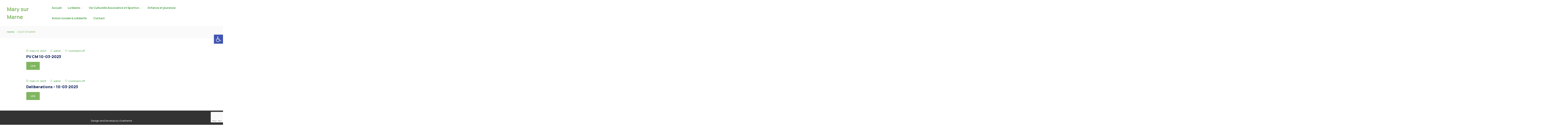

--- FILE ---
content_type: text/html; charset=utf-8
request_url: https://www.google.com/recaptcha/api2/anchor?ar=1&k=6LcuKGcpAAAAAFAryocgTh8hxhFq4CUmLt63C679&co=aHR0cHM6Ly93d3cubWFyeS1zdXItbWFybmUuZnI6NDQz&hl=en&v=PoyoqOPhxBO7pBk68S4YbpHZ&size=invisible&anchor-ms=20000&execute-ms=30000&cb=4ce08nwjgx3v
body_size: 48614
content:
<!DOCTYPE HTML><html dir="ltr" lang="en"><head><meta http-equiv="Content-Type" content="text/html; charset=UTF-8">
<meta http-equiv="X-UA-Compatible" content="IE=edge">
<title>reCAPTCHA</title>
<style type="text/css">
/* cyrillic-ext */
@font-face {
  font-family: 'Roboto';
  font-style: normal;
  font-weight: 400;
  font-stretch: 100%;
  src: url(//fonts.gstatic.com/s/roboto/v48/KFO7CnqEu92Fr1ME7kSn66aGLdTylUAMa3GUBHMdazTgWw.woff2) format('woff2');
  unicode-range: U+0460-052F, U+1C80-1C8A, U+20B4, U+2DE0-2DFF, U+A640-A69F, U+FE2E-FE2F;
}
/* cyrillic */
@font-face {
  font-family: 'Roboto';
  font-style: normal;
  font-weight: 400;
  font-stretch: 100%;
  src: url(//fonts.gstatic.com/s/roboto/v48/KFO7CnqEu92Fr1ME7kSn66aGLdTylUAMa3iUBHMdazTgWw.woff2) format('woff2');
  unicode-range: U+0301, U+0400-045F, U+0490-0491, U+04B0-04B1, U+2116;
}
/* greek-ext */
@font-face {
  font-family: 'Roboto';
  font-style: normal;
  font-weight: 400;
  font-stretch: 100%;
  src: url(//fonts.gstatic.com/s/roboto/v48/KFO7CnqEu92Fr1ME7kSn66aGLdTylUAMa3CUBHMdazTgWw.woff2) format('woff2');
  unicode-range: U+1F00-1FFF;
}
/* greek */
@font-face {
  font-family: 'Roboto';
  font-style: normal;
  font-weight: 400;
  font-stretch: 100%;
  src: url(//fonts.gstatic.com/s/roboto/v48/KFO7CnqEu92Fr1ME7kSn66aGLdTylUAMa3-UBHMdazTgWw.woff2) format('woff2');
  unicode-range: U+0370-0377, U+037A-037F, U+0384-038A, U+038C, U+038E-03A1, U+03A3-03FF;
}
/* math */
@font-face {
  font-family: 'Roboto';
  font-style: normal;
  font-weight: 400;
  font-stretch: 100%;
  src: url(//fonts.gstatic.com/s/roboto/v48/KFO7CnqEu92Fr1ME7kSn66aGLdTylUAMawCUBHMdazTgWw.woff2) format('woff2');
  unicode-range: U+0302-0303, U+0305, U+0307-0308, U+0310, U+0312, U+0315, U+031A, U+0326-0327, U+032C, U+032F-0330, U+0332-0333, U+0338, U+033A, U+0346, U+034D, U+0391-03A1, U+03A3-03A9, U+03B1-03C9, U+03D1, U+03D5-03D6, U+03F0-03F1, U+03F4-03F5, U+2016-2017, U+2034-2038, U+203C, U+2040, U+2043, U+2047, U+2050, U+2057, U+205F, U+2070-2071, U+2074-208E, U+2090-209C, U+20D0-20DC, U+20E1, U+20E5-20EF, U+2100-2112, U+2114-2115, U+2117-2121, U+2123-214F, U+2190, U+2192, U+2194-21AE, U+21B0-21E5, U+21F1-21F2, U+21F4-2211, U+2213-2214, U+2216-22FF, U+2308-230B, U+2310, U+2319, U+231C-2321, U+2336-237A, U+237C, U+2395, U+239B-23B7, U+23D0, U+23DC-23E1, U+2474-2475, U+25AF, U+25B3, U+25B7, U+25BD, U+25C1, U+25CA, U+25CC, U+25FB, U+266D-266F, U+27C0-27FF, U+2900-2AFF, U+2B0E-2B11, U+2B30-2B4C, U+2BFE, U+3030, U+FF5B, U+FF5D, U+1D400-1D7FF, U+1EE00-1EEFF;
}
/* symbols */
@font-face {
  font-family: 'Roboto';
  font-style: normal;
  font-weight: 400;
  font-stretch: 100%;
  src: url(//fonts.gstatic.com/s/roboto/v48/KFO7CnqEu92Fr1ME7kSn66aGLdTylUAMaxKUBHMdazTgWw.woff2) format('woff2');
  unicode-range: U+0001-000C, U+000E-001F, U+007F-009F, U+20DD-20E0, U+20E2-20E4, U+2150-218F, U+2190, U+2192, U+2194-2199, U+21AF, U+21E6-21F0, U+21F3, U+2218-2219, U+2299, U+22C4-22C6, U+2300-243F, U+2440-244A, U+2460-24FF, U+25A0-27BF, U+2800-28FF, U+2921-2922, U+2981, U+29BF, U+29EB, U+2B00-2BFF, U+4DC0-4DFF, U+FFF9-FFFB, U+10140-1018E, U+10190-1019C, U+101A0, U+101D0-101FD, U+102E0-102FB, U+10E60-10E7E, U+1D2C0-1D2D3, U+1D2E0-1D37F, U+1F000-1F0FF, U+1F100-1F1AD, U+1F1E6-1F1FF, U+1F30D-1F30F, U+1F315, U+1F31C, U+1F31E, U+1F320-1F32C, U+1F336, U+1F378, U+1F37D, U+1F382, U+1F393-1F39F, U+1F3A7-1F3A8, U+1F3AC-1F3AF, U+1F3C2, U+1F3C4-1F3C6, U+1F3CA-1F3CE, U+1F3D4-1F3E0, U+1F3ED, U+1F3F1-1F3F3, U+1F3F5-1F3F7, U+1F408, U+1F415, U+1F41F, U+1F426, U+1F43F, U+1F441-1F442, U+1F444, U+1F446-1F449, U+1F44C-1F44E, U+1F453, U+1F46A, U+1F47D, U+1F4A3, U+1F4B0, U+1F4B3, U+1F4B9, U+1F4BB, U+1F4BF, U+1F4C8-1F4CB, U+1F4D6, U+1F4DA, U+1F4DF, U+1F4E3-1F4E6, U+1F4EA-1F4ED, U+1F4F7, U+1F4F9-1F4FB, U+1F4FD-1F4FE, U+1F503, U+1F507-1F50B, U+1F50D, U+1F512-1F513, U+1F53E-1F54A, U+1F54F-1F5FA, U+1F610, U+1F650-1F67F, U+1F687, U+1F68D, U+1F691, U+1F694, U+1F698, U+1F6AD, U+1F6B2, U+1F6B9-1F6BA, U+1F6BC, U+1F6C6-1F6CF, U+1F6D3-1F6D7, U+1F6E0-1F6EA, U+1F6F0-1F6F3, U+1F6F7-1F6FC, U+1F700-1F7FF, U+1F800-1F80B, U+1F810-1F847, U+1F850-1F859, U+1F860-1F887, U+1F890-1F8AD, U+1F8B0-1F8BB, U+1F8C0-1F8C1, U+1F900-1F90B, U+1F93B, U+1F946, U+1F984, U+1F996, U+1F9E9, U+1FA00-1FA6F, U+1FA70-1FA7C, U+1FA80-1FA89, U+1FA8F-1FAC6, U+1FACE-1FADC, U+1FADF-1FAE9, U+1FAF0-1FAF8, U+1FB00-1FBFF;
}
/* vietnamese */
@font-face {
  font-family: 'Roboto';
  font-style: normal;
  font-weight: 400;
  font-stretch: 100%;
  src: url(//fonts.gstatic.com/s/roboto/v48/KFO7CnqEu92Fr1ME7kSn66aGLdTylUAMa3OUBHMdazTgWw.woff2) format('woff2');
  unicode-range: U+0102-0103, U+0110-0111, U+0128-0129, U+0168-0169, U+01A0-01A1, U+01AF-01B0, U+0300-0301, U+0303-0304, U+0308-0309, U+0323, U+0329, U+1EA0-1EF9, U+20AB;
}
/* latin-ext */
@font-face {
  font-family: 'Roboto';
  font-style: normal;
  font-weight: 400;
  font-stretch: 100%;
  src: url(//fonts.gstatic.com/s/roboto/v48/KFO7CnqEu92Fr1ME7kSn66aGLdTylUAMa3KUBHMdazTgWw.woff2) format('woff2');
  unicode-range: U+0100-02BA, U+02BD-02C5, U+02C7-02CC, U+02CE-02D7, U+02DD-02FF, U+0304, U+0308, U+0329, U+1D00-1DBF, U+1E00-1E9F, U+1EF2-1EFF, U+2020, U+20A0-20AB, U+20AD-20C0, U+2113, U+2C60-2C7F, U+A720-A7FF;
}
/* latin */
@font-face {
  font-family: 'Roboto';
  font-style: normal;
  font-weight: 400;
  font-stretch: 100%;
  src: url(//fonts.gstatic.com/s/roboto/v48/KFO7CnqEu92Fr1ME7kSn66aGLdTylUAMa3yUBHMdazQ.woff2) format('woff2');
  unicode-range: U+0000-00FF, U+0131, U+0152-0153, U+02BB-02BC, U+02C6, U+02DA, U+02DC, U+0304, U+0308, U+0329, U+2000-206F, U+20AC, U+2122, U+2191, U+2193, U+2212, U+2215, U+FEFF, U+FFFD;
}
/* cyrillic-ext */
@font-face {
  font-family: 'Roboto';
  font-style: normal;
  font-weight: 500;
  font-stretch: 100%;
  src: url(//fonts.gstatic.com/s/roboto/v48/KFO7CnqEu92Fr1ME7kSn66aGLdTylUAMa3GUBHMdazTgWw.woff2) format('woff2');
  unicode-range: U+0460-052F, U+1C80-1C8A, U+20B4, U+2DE0-2DFF, U+A640-A69F, U+FE2E-FE2F;
}
/* cyrillic */
@font-face {
  font-family: 'Roboto';
  font-style: normal;
  font-weight: 500;
  font-stretch: 100%;
  src: url(//fonts.gstatic.com/s/roboto/v48/KFO7CnqEu92Fr1ME7kSn66aGLdTylUAMa3iUBHMdazTgWw.woff2) format('woff2');
  unicode-range: U+0301, U+0400-045F, U+0490-0491, U+04B0-04B1, U+2116;
}
/* greek-ext */
@font-face {
  font-family: 'Roboto';
  font-style: normal;
  font-weight: 500;
  font-stretch: 100%;
  src: url(//fonts.gstatic.com/s/roboto/v48/KFO7CnqEu92Fr1ME7kSn66aGLdTylUAMa3CUBHMdazTgWw.woff2) format('woff2');
  unicode-range: U+1F00-1FFF;
}
/* greek */
@font-face {
  font-family: 'Roboto';
  font-style: normal;
  font-weight: 500;
  font-stretch: 100%;
  src: url(//fonts.gstatic.com/s/roboto/v48/KFO7CnqEu92Fr1ME7kSn66aGLdTylUAMa3-UBHMdazTgWw.woff2) format('woff2');
  unicode-range: U+0370-0377, U+037A-037F, U+0384-038A, U+038C, U+038E-03A1, U+03A3-03FF;
}
/* math */
@font-face {
  font-family: 'Roboto';
  font-style: normal;
  font-weight: 500;
  font-stretch: 100%;
  src: url(//fonts.gstatic.com/s/roboto/v48/KFO7CnqEu92Fr1ME7kSn66aGLdTylUAMawCUBHMdazTgWw.woff2) format('woff2');
  unicode-range: U+0302-0303, U+0305, U+0307-0308, U+0310, U+0312, U+0315, U+031A, U+0326-0327, U+032C, U+032F-0330, U+0332-0333, U+0338, U+033A, U+0346, U+034D, U+0391-03A1, U+03A3-03A9, U+03B1-03C9, U+03D1, U+03D5-03D6, U+03F0-03F1, U+03F4-03F5, U+2016-2017, U+2034-2038, U+203C, U+2040, U+2043, U+2047, U+2050, U+2057, U+205F, U+2070-2071, U+2074-208E, U+2090-209C, U+20D0-20DC, U+20E1, U+20E5-20EF, U+2100-2112, U+2114-2115, U+2117-2121, U+2123-214F, U+2190, U+2192, U+2194-21AE, U+21B0-21E5, U+21F1-21F2, U+21F4-2211, U+2213-2214, U+2216-22FF, U+2308-230B, U+2310, U+2319, U+231C-2321, U+2336-237A, U+237C, U+2395, U+239B-23B7, U+23D0, U+23DC-23E1, U+2474-2475, U+25AF, U+25B3, U+25B7, U+25BD, U+25C1, U+25CA, U+25CC, U+25FB, U+266D-266F, U+27C0-27FF, U+2900-2AFF, U+2B0E-2B11, U+2B30-2B4C, U+2BFE, U+3030, U+FF5B, U+FF5D, U+1D400-1D7FF, U+1EE00-1EEFF;
}
/* symbols */
@font-face {
  font-family: 'Roboto';
  font-style: normal;
  font-weight: 500;
  font-stretch: 100%;
  src: url(//fonts.gstatic.com/s/roboto/v48/KFO7CnqEu92Fr1ME7kSn66aGLdTylUAMaxKUBHMdazTgWw.woff2) format('woff2');
  unicode-range: U+0001-000C, U+000E-001F, U+007F-009F, U+20DD-20E0, U+20E2-20E4, U+2150-218F, U+2190, U+2192, U+2194-2199, U+21AF, U+21E6-21F0, U+21F3, U+2218-2219, U+2299, U+22C4-22C6, U+2300-243F, U+2440-244A, U+2460-24FF, U+25A0-27BF, U+2800-28FF, U+2921-2922, U+2981, U+29BF, U+29EB, U+2B00-2BFF, U+4DC0-4DFF, U+FFF9-FFFB, U+10140-1018E, U+10190-1019C, U+101A0, U+101D0-101FD, U+102E0-102FB, U+10E60-10E7E, U+1D2C0-1D2D3, U+1D2E0-1D37F, U+1F000-1F0FF, U+1F100-1F1AD, U+1F1E6-1F1FF, U+1F30D-1F30F, U+1F315, U+1F31C, U+1F31E, U+1F320-1F32C, U+1F336, U+1F378, U+1F37D, U+1F382, U+1F393-1F39F, U+1F3A7-1F3A8, U+1F3AC-1F3AF, U+1F3C2, U+1F3C4-1F3C6, U+1F3CA-1F3CE, U+1F3D4-1F3E0, U+1F3ED, U+1F3F1-1F3F3, U+1F3F5-1F3F7, U+1F408, U+1F415, U+1F41F, U+1F426, U+1F43F, U+1F441-1F442, U+1F444, U+1F446-1F449, U+1F44C-1F44E, U+1F453, U+1F46A, U+1F47D, U+1F4A3, U+1F4B0, U+1F4B3, U+1F4B9, U+1F4BB, U+1F4BF, U+1F4C8-1F4CB, U+1F4D6, U+1F4DA, U+1F4DF, U+1F4E3-1F4E6, U+1F4EA-1F4ED, U+1F4F7, U+1F4F9-1F4FB, U+1F4FD-1F4FE, U+1F503, U+1F507-1F50B, U+1F50D, U+1F512-1F513, U+1F53E-1F54A, U+1F54F-1F5FA, U+1F610, U+1F650-1F67F, U+1F687, U+1F68D, U+1F691, U+1F694, U+1F698, U+1F6AD, U+1F6B2, U+1F6B9-1F6BA, U+1F6BC, U+1F6C6-1F6CF, U+1F6D3-1F6D7, U+1F6E0-1F6EA, U+1F6F0-1F6F3, U+1F6F7-1F6FC, U+1F700-1F7FF, U+1F800-1F80B, U+1F810-1F847, U+1F850-1F859, U+1F860-1F887, U+1F890-1F8AD, U+1F8B0-1F8BB, U+1F8C0-1F8C1, U+1F900-1F90B, U+1F93B, U+1F946, U+1F984, U+1F996, U+1F9E9, U+1FA00-1FA6F, U+1FA70-1FA7C, U+1FA80-1FA89, U+1FA8F-1FAC6, U+1FACE-1FADC, U+1FADF-1FAE9, U+1FAF0-1FAF8, U+1FB00-1FBFF;
}
/* vietnamese */
@font-face {
  font-family: 'Roboto';
  font-style: normal;
  font-weight: 500;
  font-stretch: 100%;
  src: url(//fonts.gstatic.com/s/roboto/v48/KFO7CnqEu92Fr1ME7kSn66aGLdTylUAMa3OUBHMdazTgWw.woff2) format('woff2');
  unicode-range: U+0102-0103, U+0110-0111, U+0128-0129, U+0168-0169, U+01A0-01A1, U+01AF-01B0, U+0300-0301, U+0303-0304, U+0308-0309, U+0323, U+0329, U+1EA0-1EF9, U+20AB;
}
/* latin-ext */
@font-face {
  font-family: 'Roboto';
  font-style: normal;
  font-weight: 500;
  font-stretch: 100%;
  src: url(//fonts.gstatic.com/s/roboto/v48/KFO7CnqEu92Fr1ME7kSn66aGLdTylUAMa3KUBHMdazTgWw.woff2) format('woff2');
  unicode-range: U+0100-02BA, U+02BD-02C5, U+02C7-02CC, U+02CE-02D7, U+02DD-02FF, U+0304, U+0308, U+0329, U+1D00-1DBF, U+1E00-1E9F, U+1EF2-1EFF, U+2020, U+20A0-20AB, U+20AD-20C0, U+2113, U+2C60-2C7F, U+A720-A7FF;
}
/* latin */
@font-face {
  font-family: 'Roboto';
  font-style: normal;
  font-weight: 500;
  font-stretch: 100%;
  src: url(//fonts.gstatic.com/s/roboto/v48/KFO7CnqEu92Fr1ME7kSn66aGLdTylUAMa3yUBHMdazQ.woff2) format('woff2');
  unicode-range: U+0000-00FF, U+0131, U+0152-0153, U+02BB-02BC, U+02C6, U+02DA, U+02DC, U+0304, U+0308, U+0329, U+2000-206F, U+20AC, U+2122, U+2191, U+2193, U+2212, U+2215, U+FEFF, U+FFFD;
}
/* cyrillic-ext */
@font-face {
  font-family: 'Roboto';
  font-style: normal;
  font-weight: 900;
  font-stretch: 100%;
  src: url(//fonts.gstatic.com/s/roboto/v48/KFO7CnqEu92Fr1ME7kSn66aGLdTylUAMa3GUBHMdazTgWw.woff2) format('woff2');
  unicode-range: U+0460-052F, U+1C80-1C8A, U+20B4, U+2DE0-2DFF, U+A640-A69F, U+FE2E-FE2F;
}
/* cyrillic */
@font-face {
  font-family: 'Roboto';
  font-style: normal;
  font-weight: 900;
  font-stretch: 100%;
  src: url(//fonts.gstatic.com/s/roboto/v48/KFO7CnqEu92Fr1ME7kSn66aGLdTylUAMa3iUBHMdazTgWw.woff2) format('woff2');
  unicode-range: U+0301, U+0400-045F, U+0490-0491, U+04B0-04B1, U+2116;
}
/* greek-ext */
@font-face {
  font-family: 'Roboto';
  font-style: normal;
  font-weight: 900;
  font-stretch: 100%;
  src: url(//fonts.gstatic.com/s/roboto/v48/KFO7CnqEu92Fr1ME7kSn66aGLdTylUAMa3CUBHMdazTgWw.woff2) format('woff2');
  unicode-range: U+1F00-1FFF;
}
/* greek */
@font-face {
  font-family: 'Roboto';
  font-style: normal;
  font-weight: 900;
  font-stretch: 100%;
  src: url(//fonts.gstatic.com/s/roboto/v48/KFO7CnqEu92Fr1ME7kSn66aGLdTylUAMa3-UBHMdazTgWw.woff2) format('woff2');
  unicode-range: U+0370-0377, U+037A-037F, U+0384-038A, U+038C, U+038E-03A1, U+03A3-03FF;
}
/* math */
@font-face {
  font-family: 'Roboto';
  font-style: normal;
  font-weight: 900;
  font-stretch: 100%;
  src: url(//fonts.gstatic.com/s/roboto/v48/KFO7CnqEu92Fr1ME7kSn66aGLdTylUAMawCUBHMdazTgWw.woff2) format('woff2');
  unicode-range: U+0302-0303, U+0305, U+0307-0308, U+0310, U+0312, U+0315, U+031A, U+0326-0327, U+032C, U+032F-0330, U+0332-0333, U+0338, U+033A, U+0346, U+034D, U+0391-03A1, U+03A3-03A9, U+03B1-03C9, U+03D1, U+03D5-03D6, U+03F0-03F1, U+03F4-03F5, U+2016-2017, U+2034-2038, U+203C, U+2040, U+2043, U+2047, U+2050, U+2057, U+205F, U+2070-2071, U+2074-208E, U+2090-209C, U+20D0-20DC, U+20E1, U+20E5-20EF, U+2100-2112, U+2114-2115, U+2117-2121, U+2123-214F, U+2190, U+2192, U+2194-21AE, U+21B0-21E5, U+21F1-21F2, U+21F4-2211, U+2213-2214, U+2216-22FF, U+2308-230B, U+2310, U+2319, U+231C-2321, U+2336-237A, U+237C, U+2395, U+239B-23B7, U+23D0, U+23DC-23E1, U+2474-2475, U+25AF, U+25B3, U+25B7, U+25BD, U+25C1, U+25CA, U+25CC, U+25FB, U+266D-266F, U+27C0-27FF, U+2900-2AFF, U+2B0E-2B11, U+2B30-2B4C, U+2BFE, U+3030, U+FF5B, U+FF5D, U+1D400-1D7FF, U+1EE00-1EEFF;
}
/* symbols */
@font-face {
  font-family: 'Roboto';
  font-style: normal;
  font-weight: 900;
  font-stretch: 100%;
  src: url(//fonts.gstatic.com/s/roboto/v48/KFO7CnqEu92Fr1ME7kSn66aGLdTylUAMaxKUBHMdazTgWw.woff2) format('woff2');
  unicode-range: U+0001-000C, U+000E-001F, U+007F-009F, U+20DD-20E0, U+20E2-20E4, U+2150-218F, U+2190, U+2192, U+2194-2199, U+21AF, U+21E6-21F0, U+21F3, U+2218-2219, U+2299, U+22C4-22C6, U+2300-243F, U+2440-244A, U+2460-24FF, U+25A0-27BF, U+2800-28FF, U+2921-2922, U+2981, U+29BF, U+29EB, U+2B00-2BFF, U+4DC0-4DFF, U+FFF9-FFFB, U+10140-1018E, U+10190-1019C, U+101A0, U+101D0-101FD, U+102E0-102FB, U+10E60-10E7E, U+1D2C0-1D2D3, U+1D2E0-1D37F, U+1F000-1F0FF, U+1F100-1F1AD, U+1F1E6-1F1FF, U+1F30D-1F30F, U+1F315, U+1F31C, U+1F31E, U+1F320-1F32C, U+1F336, U+1F378, U+1F37D, U+1F382, U+1F393-1F39F, U+1F3A7-1F3A8, U+1F3AC-1F3AF, U+1F3C2, U+1F3C4-1F3C6, U+1F3CA-1F3CE, U+1F3D4-1F3E0, U+1F3ED, U+1F3F1-1F3F3, U+1F3F5-1F3F7, U+1F408, U+1F415, U+1F41F, U+1F426, U+1F43F, U+1F441-1F442, U+1F444, U+1F446-1F449, U+1F44C-1F44E, U+1F453, U+1F46A, U+1F47D, U+1F4A3, U+1F4B0, U+1F4B3, U+1F4B9, U+1F4BB, U+1F4BF, U+1F4C8-1F4CB, U+1F4D6, U+1F4DA, U+1F4DF, U+1F4E3-1F4E6, U+1F4EA-1F4ED, U+1F4F7, U+1F4F9-1F4FB, U+1F4FD-1F4FE, U+1F503, U+1F507-1F50B, U+1F50D, U+1F512-1F513, U+1F53E-1F54A, U+1F54F-1F5FA, U+1F610, U+1F650-1F67F, U+1F687, U+1F68D, U+1F691, U+1F694, U+1F698, U+1F6AD, U+1F6B2, U+1F6B9-1F6BA, U+1F6BC, U+1F6C6-1F6CF, U+1F6D3-1F6D7, U+1F6E0-1F6EA, U+1F6F0-1F6F3, U+1F6F7-1F6FC, U+1F700-1F7FF, U+1F800-1F80B, U+1F810-1F847, U+1F850-1F859, U+1F860-1F887, U+1F890-1F8AD, U+1F8B0-1F8BB, U+1F8C0-1F8C1, U+1F900-1F90B, U+1F93B, U+1F946, U+1F984, U+1F996, U+1F9E9, U+1FA00-1FA6F, U+1FA70-1FA7C, U+1FA80-1FA89, U+1FA8F-1FAC6, U+1FACE-1FADC, U+1FADF-1FAE9, U+1FAF0-1FAF8, U+1FB00-1FBFF;
}
/* vietnamese */
@font-face {
  font-family: 'Roboto';
  font-style: normal;
  font-weight: 900;
  font-stretch: 100%;
  src: url(//fonts.gstatic.com/s/roboto/v48/KFO7CnqEu92Fr1ME7kSn66aGLdTylUAMa3OUBHMdazTgWw.woff2) format('woff2');
  unicode-range: U+0102-0103, U+0110-0111, U+0128-0129, U+0168-0169, U+01A0-01A1, U+01AF-01B0, U+0300-0301, U+0303-0304, U+0308-0309, U+0323, U+0329, U+1EA0-1EF9, U+20AB;
}
/* latin-ext */
@font-face {
  font-family: 'Roboto';
  font-style: normal;
  font-weight: 900;
  font-stretch: 100%;
  src: url(//fonts.gstatic.com/s/roboto/v48/KFO7CnqEu92Fr1ME7kSn66aGLdTylUAMa3KUBHMdazTgWw.woff2) format('woff2');
  unicode-range: U+0100-02BA, U+02BD-02C5, U+02C7-02CC, U+02CE-02D7, U+02DD-02FF, U+0304, U+0308, U+0329, U+1D00-1DBF, U+1E00-1E9F, U+1EF2-1EFF, U+2020, U+20A0-20AB, U+20AD-20C0, U+2113, U+2C60-2C7F, U+A720-A7FF;
}
/* latin */
@font-face {
  font-family: 'Roboto';
  font-style: normal;
  font-weight: 900;
  font-stretch: 100%;
  src: url(//fonts.gstatic.com/s/roboto/v48/KFO7CnqEu92Fr1ME7kSn66aGLdTylUAMa3yUBHMdazQ.woff2) format('woff2');
  unicode-range: U+0000-00FF, U+0131, U+0152-0153, U+02BB-02BC, U+02C6, U+02DA, U+02DC, U+0304, U+0308, U+0329, U+2000-206F, U+20AC, U+2122, U+2191, U+2193, U+2212, U+2215, U+FEFF, U+FFFD;
}

</style>
<link rel="stylesheet" type="text/css" href="https://www.gstatic.com/recaptcha/releases/PoyoqOPhxBO7pBk68S4YbpHZ/styles__ltr.css">
<script nonce="E1a3Ofy7a9JseVPQnFr4xg" type="text/javascript">window['__recaptcha_api'] = 'https://www.google.com/recaptcha/api2/';</script>
<script type="text/javascript" src="https://www.gstatic.com/recaptcha/releases/PoyoqOPhxBO7pBk68S4YbpHZ/recaptcha__en.js" nonce="E1a3Ofy7a9JseVPQnFr4xg">
      
    </script></head>
<body><div id="rc-anchor-alert" class="rc-anchor-alert"></div>
<input type="hidden" id="recaptcha-token" value="[base64]">
<script type="text/javascript" nonce="E1a3Ofy7a9JseVPQnFr4xg">
      recaptcha.anchor.Main.init("[\x22ainput\x22,[\x22bgdata\x22,\x22\x22,\[base64]/[base64]/[base64]/KE4oMTI0LHYsdi5HKSxMWihsLHYpKTpOKDEyNCx2LGwpLFYpLHYpLFQpKSxGKDE3MSx2KX0scjc9ZnVuY3Rpb24obCl7cmV0dXJuIGx9LEM9ZnVuY3Rpb24obCxWLHYpe04odixsLFYpLFZbYWtdPTI3OTZ9LG49ZnVuY3Rpb24obCxWKXtWLlg9KChWLlg/[base64]/[base64]/[base64]/[base64]/[base64]/[base64]/[base64]/[base64]/[base64]/[base64]/[base64]\\u003d\x22,\[base64]\x22,\x22wrB8fsOVU8K0YAzDqSQpw7Zdw6jDnMK1M8OASRcow43CsGlVw7/DuMO0wq3CinklWzfCkMKgw4JgEHh7BcKRGg19w5h/wo83Q13DlcOtHcO3wppZw7VUwrY7w4lEwqEDw7fCs2rCuHsuPMOkGxcVd8OSJcOZDxHCgRQ1MGNQKxo7N8Kgwo1kw5kEwoHDksOFMcK7KMO5w77CmcOJT1rDkMKPw5nDmh4qwqZSw7/Cu8K1IsKwAMO8MRZqwox+S8OpM3EHwrzDjzbDqlZCwrR+PDPDhMKHNUxhHBPDrMOywocrEcKiw4/CiMOvw5LDkxMOcn3CnMKFwpbDgVAuwrfDvsOnwr0TwrvDvMKPwoLCs8K8QBouwrLCvWXDpl4wwp/CmcKXwq8hMsKXw7BSPcKOwqECLsKLwprCgcKyeMOZMcKww4fCsm7Dv8KTw5YpecOfBcKhYsOMw4bCo8ONGcOfbRbDrjIiw6BRw4HDpsOlNcOrNMO9NsOlO28IeR3CqRbCtsKhGT5kw7kxw5fDsHdjOz/CsAV4RsOvMcO1w63DpMORwp3CiCDCkXrDtHtuw4nCkRPCsMO8wqDDphvDu8KewrNGw7dRw5kew6QPNzvCvBHDu2czw5LCvz5SI8O4wqUwwqlnFsKLw4DCgsOWLsKOwqbDph3CsRDCgibDoMKtNTUAwrdvSXQQwqDDsk01BgvCp8K/D8KHA0/DosOUd8OzTMK2fnHDojXChsO9eVsbSsOOY8KVwo3Dr2/Dn2sDwrrDrsOZY8Oxw6zCu0fDmcOzw6XDsMKQE8OwwrXDsT9bw7RiIMKHw5fDiVpGfX3DjC9Tw7/CvMKmYsOlw5nDjcKOGMKFw5BvXMOWVMKkMcK4FHIwwphdwq9uwrdowofDllFMwqhBdWDCmlwawqrDhMOEMgIBb3J3RzLDgcOUwq3Dsj92w7cwLQRtEk98wq0taHY2MUwhFF/CrDBdw7nDjwTCucK7w6PComJrG1smwoDDoVHCusO7w5J5w6JNw5/Dq8KUwpMsRhzCl8Kcwow7wpRmwqTCrcKWw6HDlHFHUz5uw7xXL24xVxfDu8K+wr9mVWdsbVcvwq/[base64]/CpMK8w6xLwqHDtATCmn3ClsKYwp8JdXU/M1fCpcOwwp7DmArCosKnbMK7NTUMesK+woNQEcOTwo0IcsKtw4JqfcOkGcOLw6AKJcK9KcOBwr/CrFhJw7xdeXbDv2DCu8KjwrvDoEA/DA7Dr8Ouwrgrw6DClcOUw73DoWbCnBQYImsJLcOiw7lQSMOPw6HCuMKwfsO+HcKDwpQPwqrDo33Cm8KPWHsDNgrCo8KPV8OtwqTDkcKnRinDrjjDkUpIw5zDlsOMw6AiwpXCqFTDiVHDpQlpZ14cCsKXD8O/Y8OBw4MywpcdAADDukMnw610UAfDs8OPwqxwWsKfwr8vMm5gwqR5w6BpUcOyaz3Dh2weYcKWGD08ZMKMwp0+w6LDpsO9eyDDqzLChQvCr8OePgvCoMObw43DhVXDn8OAwp/Dtzt4w6DChcOlZhE/wpcaw50tOxrDh1p7EcO9wrRMw4vDtj1FwqVjVcO3UMK1wrrCh8K0wr/[base64]/w7RawqDDhiI7w5xsaSNudcOkwp1Fw5Uxw7ktPnhqw7l0wrRSUXoQKMOtw6bDtHNDw6FuTQ80QkvDucKLw4NresORC8OQNsOCIcKvw7LDlB4QworCr8KFacOAw4pvVcKgDDx9U0Vqw7h0wqRJO8O/C1PDuxsSNcOlwrHCisKow6w9XynDl8OsEUdNNsKWwpfClMKow4jDrsOkwo3Do8O9w7HCn3ZPRcK0wrEfZSUXw4zDnQ7Dv8O3w7/Dp8KhasOKwqDDtsKTwoLCkgxKwqsyNcO/wo9lw6htwobDtMK7NknCjnLCswVVw54nScOIwpnDgMKZc8ODw73CpsKfwrRhMSnDg8KewqjDq8OIcUDDjmVfwrDCvQUCw53CoGHCmHJ9RnZWcsOyEnRKVGjDo0jCjMOUwoXCo8OjIU7CvmTCuD4cXwbCncO6w493w6lZwohxwqZcfjjCoVzDqMOycsO/A8KLSxApwr3CoF80w6/CgVzCm8OpSsONSAHCo8O/[base64]/DqQbCoCcDVMKkwr8IekpJShHCksKvw6ERLMK1XMO7ZEVmw6N+wojCsxfCi8Kxw5vDtsK5w5XDvDYfwofCm2YcwrjDhcKPb8Khw5bCvsK8fm3DrcKeEsOtKsKAw4khJ8OsS23DrsKeK2bDgMO9wqTDg8OYKsKVw53DilDCgcOoVsKmwqJ3AyPCh8O4N8OgwrAlwox/w4tuOcKdakdLwrp0w4MGMcKgw67Clm8iUsO7Rg5lwrrDtMOiwrsnw7t9w4AywrfDjcKDdMO5VsOfw7R4woHCrk7CncO5Mm5pCsOPJsKiaH1/[base64]/CpcOKw4cBTzoJd8OKw4jDkDxXw4Rxw5jDlG5+w6fDs3zClsK5w5vDvcOAwpDCtcOcZsOBBcKLWsOOw5pZwo9Gw4Bfw5/CvMODw4ECQcKIejTCpg7DjkbDh8K/[base64]/w4ZTFcOSw5TCiDENHsOxWlrDmMKmEVfDu29NYGLDkC/[base64]/wohywoMJwoUncsK4w6zCl8OYbjZ+PMOPwohUwozCoTl6HMOAaEPCv8OVGMKtJsOYw7oLw6AWQcOHH8KSDsKPw6PDo8K3w6/CrsKuKRHCosOTwpwGw6rDpU1Rwpljwq7Dvz0gwovCq05jwp/DvcK/HCYGIMKDw4ZuFVPDjXHDssKbwrgbwrXCol3DsMK/woAWXyVWwpgYw4DCjcOqRcKIwpPCt8KewqoYwoXCmsOWwptJIsK7wotWw5bCq1pUMQcAw7nDqlQfw5PCtsK/McOpwpAeBMONLMOFwpMPwpzDicOjwrXDqBnDih/DjiHDnBPCq8O8V03DlMO9w5tzfVLDtzbCpUTDsS/[base64]/Dl2zCqcKzYg3ClS3DuzkYV8Oew77ChMOHw6Jmw440w7hUccOgTsKYY8K8wq01dMKQw4NJL1nCvsK8aMOLwpvCtsOqCcKkMQ3CrHZKw6VyeWHCmwoXPsKGw6XDg2HDlAsiD8Owd23CkSTDhsOPT8Omwo7DtnkwAsOHA8KpwoQowrbDuXrDiSY/[base64]/CkSnCnsOhQ8O5e8Oww4/CpcOdYMK5woXDocK0wolRZxBWwqXCusOow5pgU8OwT8KVwq9jQcKzwrt0w6TChMOgZMOIw5nDrsKlLkPDihjDo8Kdw6fCtMKjNVR6B8O3WcOiwpgJwok/O346DRcowrLCjXXDpcKnZlLDsFTChW09Sn/DvDAwLcKnScO5MGLCk1XDksKqwodawroRIjXCpMKvw6g8B1zChBLDq2hfFMO/w7/Dixdpw4HCq8O2KWYpw43CmMOra3DDv2QXw6cDbcOId8OAw4rDlF/[base64]/DiS7DmMOQw6nCiQBxwpjDhQDCi8KdTsKuw5rDjjdDw4AnMsKcw4lWLUrCuFdpUsOIw4TDvsO6wo/[base64]/ChAzDsRcMFMK4d03DrMOjL2B8PG3DqsOWwrnCsVcSTMOKw53Crhl6C0/DuSbDh2phwrNILMKTw7XCn8KPVilZwpHCnirCrEBYwpk6woHCrGYpPTs6wobCjcK+KMKpJALCoFzDvcKNwprDi0BEaMK+bC3CkgTCtMOrwotjR2zCoMKXazkjAQ3ChcKawrNtw5LDpMOIw4bCnMKowqvCiy3Cu3tuGlMXwq3CgMO/UG7Do8OAwqc+wqnDosKcw5fDkMO3w7jCpMK0wprCpMKVJsO2RsKdwqnCqnlUw7PCpCsUPMO5DwceMcOSw51ewrpOw5bDmsOrLFt0wpt2bMOLwphqw6LCiUfCu3nDr18WwoPCoH8sw4JcF2zCq0/[base64]/cE/DnFIEw53CscOswqXCrMKBw5XDh8Kawps0wpzDgiQrw6cAHxZFZcK5w5fDlA7CrSrCiTVBw4DCgsKID2zDpA49c0vCmHLCv1Iiwppuw6TDocOTw6vDi3/DosKKw5nCssO6w7lNLMONBMOePmBscl4kX8K3w6l7wppawqokw6QXw4Fmw7Nvw5nDk8OcJw17wpwoTTnDosKHNcKnw5vCkMKMN8OcPwfCnWXCh8KLRwPChcKxwrnCr8O2V8Ofa8OHCsKbQQHDh8KcUggmwqxZKsOrw6sHw5jDjMKFK0lYwqM/SMKmasKhNCPDjnPDgsOxJMObDMOAVMKYf2RNw6l0wrQgw7t4d8OOw7LCsRnDm8Odw4TCgsKzw7PCs8Ksw4TCt8OGw53DrT9OUn1vc8KAw4lJfH7DnWPDkw7CucOCM8K6w51/[base64]/DvlrCucOKC05+w6JOwqlpw5/[base64]/ClMOVwrzCu8KaOcO6YTrDm8OcwpvCh2FjwpMYF8K0w7VZRsKmFFDDhQnCnigfJcKDW0TDocKIwpjCqTrDlQfDusOyTVFGw4zCvC3ChFrDtRN2M8Kqe8O1JVjDj8KGwrTDvcKrfw/CmU41B8KXCsOKwpZew4vCnMOHKsKYw6vCkXLCry7CjkktXMK8T2k4w4bDhSdGV8KlwqfCinnCrQccwrZtwrg9Dm/CmU7DpBHDpy/DllDDpWXCpMOswqIyw6h4w7rCkHpiwoFvwrnCqFXCk8KHw5zDssOZeMOUwoFLDhNewonCkMO+w7EOw43CvsKzPDLCsBbCtRXCnsO7b8Kew7gww4wHwo5zw6xYw6A3w5XCpMKfN8OMw47DisKyF8OpUsKbD8OBKMOyw4/[base64]/Ckxk7wrE1wqdiw6zDhApbRsKbw67DkcO3Q1Q9bcKNw6wlw43CiWZkwrnDmcOgwprCrMK1woTCo8KUF8K+w754wpkmwpBiw5jCiA0+w4nCjj/Dtn/[base64]/[base64]/aMODM8Kew4VoawEVUCgXTwF1wonDjkAxLnJTw4REwowBwpHCkQQARQBoAV3CtcK5w5lWbzA9CMOswr3CvR7Cs8OlV3fDmwNICyJQwrrCqDM2wotmfEfCvMObwqTCrA/CoDrDjDUYw7/DmMKZw6plw7BheFXCo8Khw7jDjsOwX8OkBsOwwqh0w7wnWz/DisK2wrPCiR8aYm7DrsOmXcKhw7VWwq/CvGNGHMOfN8K2eVbCsUwfMkzDpFLDg8OzwrA1UcKZS8KIw7piF8KiIMK9w6HCvSfCvsOzw6QyZcOrTxUjJMOpwrjCgMOhw5HDglp3w6Bvw4jCsjszKgokw4/DhizDhQ0Iaz00MjxVw4PDuQhWNApsVsKowrgiw73Cu8OfQsOlwrkYCcKsHMKgWF5sw4HDkgzDnMKNwrPCrlLDnHrDhD5IZhILRwgqccKSwpJ3wo12HiBLw5TClSd5w5/CrE5MwoQmDEnCt0gnwpfCo8K8wqxnVUTDiVbDocKhSMKwwqbDk3EPPcK4wrrDj8KoLWwGwq/ChcO4dsOhw53DvB/DiFEaVsKDwrvDlsO2ZcKYwpELw5wTCyrCjcKrMQQ4BBzCgXTDu8KNwpDCpcODw6bClcOAQcKdwrfDlifDhRLDr3UEw7rDicO6H8KIE8KeNXsvwoUrwpIYfhPDuDdPw7XChgfDh1p6wrLDkB/Ct1Rdwr3DgHsfwq8zwq/DsTjCihYJw4XCoD1lMUpTdAHDkT8iScO9dFjDusOQTcOdwo1mTcKywojCrcORw6TCghPCi3Y5DwoYNid6w6zCvBkBCSTCg1piwrHCjMOQw6BHE8OBwrPCqXVwP8OvGBXDiibCnXocw4TCnMKKHjx/w6vDsS3ClsORNcK/w6A3wopAw6Y9D8KiLsKMw5jCr8KwCAUqw43DgsONwqAUUMOlw7zDjAzChsOew6Ijw4LDoMK1wp3CkMKKw7bDs8KYw6Fsw5TDjMOBb0c/QcKdwrbDisOrw4wAOSQrwpx4WmbCrC/DqsO0w6DCnMK1S8KJZyHDvncGwrorwrNewq/DiRTDqsO7bR7DuUfDrMKUw6/Du0nDgHbCgMOOwo18JhDCmGUJwrZnw50nwoZkLMKOLT1bwqLCmcKKw6TDrjnClBvDo3/Ck0DCqgJ8WcOMX1ZNP8OcwqfDgTBlw5TCpBXDmMK/KMK5J1zDlsK0wr3CnCXDizt6w5LCmyYITUgSwpxWEcOqE8K4w6rDg3/[base64]/DtVtNw4fCkMKRT2Fmw6tTw5J3w5jCrsOVw4jDo8KrPjxnw7Zswod8VFHDusKbwrh2wr5iwrk+WDrDpMKcFgUeUC/CmsKRMsOMwo7DgsKGVcOnw4t6ZcKCwqJPwrbCv8KSSDx8wqIrw7xFwp0Mw7nDlsKYV8K0wqRiYRLCmE4Lwp43TkAPwpVww5PDksOLwoDClMKQw44BwrNdMnvCu8Kuw43CqT/CksObT8ORw73CvcKXCsKMKsOUehLDk8KJEUzDpcKnMMOhSGLDtMOxYcO8w4ULesKDw7nCsUp7wq4JUTUFwrzDj2PDlcOBwrjDuMKWHS9Xw7rDmsOvw4jCv13ClCxUwpIoTMK8ZMOOwq/DjMKmwpDCpQbCo8OKTcKWH8KkwpjChGtoZ2Jfe8KULcKAXMK2w7rCmsOTwp5dw7luw5fChg8swrLClknDqXXCnwTCknQrwrnDrsKtP8K8wq1ybgULwq3CkMO2B0vCgkhpw5ADw7VdHMKcdmI9TMOwHj/DiTxVw6wUwrXDisOcX8K8acORwot5wqTCrsKWbcKKUcKzasKBPBkiw5jDvcOYdV/Cv17CvcKdcnY4WzQxOAfCs8OdOcO0w5hUNcK2w4BCH2/CvT/[base64]/Cn8K7PBLDhHzDu8O/wq7Cs8Kwc8KGw5DCpB3CnsKEw6dOwrMBPzfDsBo1wr11wpVjPG5GwqHDlcKBFMOEcnLDtlAxwqvDrMOew4DDjHBEw7XDvcObWcOUXDRcZj/Dj2IAQcKwwqTDmWA0NUpQVg3Cs2DDsAVewqY3GWPCkADCtXJ3MsONw7/Cv1PCh8OlRWkbw4BGfWZmw6XDlcO/w4AewpwFw6VawqDDrx0cdVDCqXsKR8KoNMOjwpLDmzvCpRTCq3ogS8KxwrB2BiXDjsO7wpnCmwrCvcOUw5XDsWhpKArDszDDpcK3wppaw4HDsnFCwpTDihY7woLDp0I+P8KwGMKhZMK2wplTw5/[base64]/W8O+LsKGw7gfCEPCjXbDh8OLwpzDrMOrQ8Knw5bDqsKJwqJUKMK8JMK/w6M5wolHw4xcwqNhwo7DosO8w5zDkkZPVMKxPMKpw75PwozClsKTw5MaBCh9w6XComRRAjzCrk4oKcOXw4oRwpLDnhRTw6XDjAPDk8Oqwo/DocOUw4vCscK1wo4WTcKkOAPCs8OMHMKscMKCwqcfw7PDn2s5wo3DjHtrw6zDi2h0dQHDkG/Ch8OTwqHCu8OTw6MdGS9TwrLCpMKHS8OIw4FmwpnDrcOrw5PDrcOwLcO4wqTChUEOw6wBekkzwrkkV8KJdwB/[base64]/[base64]/[base64]/DjcKdYFdZwpfDtnxtwp7DgMKNw6nCmMOvGVLCiHXDsQLDmzJXJsO7MhQ9woLCuMOcAcO5ImECZ8K9w7oyw6bDrsONesKEcE3DjjHCn8KOO8OYW8KZw74+w7vCkj4kesOOwrExwrsxwqpHw7JBw5E0wr3DvMKLZHfDiw5ISz/CiHDCnRI/UCQew5AQw5LDksOWwpAzUMKuFFB7BsOTF8KvUsK7wopkwpF2RsOaXXpuwpzDisO+wp7DuD1iWmDCnhd4PMKMTWfCi2rDuH7Cu8KSSsOHw5DCs8OjU8O6bXXCicOSw6dkw68MO8OkwoTDoh7CjsKnahRqwo4dwoDCihLDqXvCjzEbwph7OQnCkMOSwrrDscKIcsOywr/Cs37DliNAXgXCvB4HT0RiwrHCtcOBJsKQw7UAw7vCqGHCq8ODNlzCqsOuwqDCkUgPw7RBwq/[base64]/Dm8OZw5wVbMKtJ8OQTMKAw7rCvChtKsOAw6nDiFnDu8OvHycywo3DkgxrM8OfYEzCk8K9w50dwq53wp/DijFCw7bCu8OHw6nDo3RGwoHDk8OTIE5YwpvClMKISMKWwqBdeQpbw6Q1wqLDvysdw43Cqg1dPh7DqTbCmw/Dh8KTGsOcwqUpUQjCmgbDlCPChxzDoAYTwoJwwop4w7TCjybDpRnCtsOLYnXCin7DtsKvAsKvOQUIT2PDiysNwoXCo8KKw53Ck8OhwpnDhjjCmEzDrFvDpwLDpsKEcMKdwpIOwpBpZG9uwp3Ci29bw4QVBEc/w49uAcKNECHCiWtkwqkCZcK5F8KMwrsiw6/[base64]/Cq8KJYcKfNsKPQcKowrIsw67DglNAw5YBesOCw4XDrcO0fig8w67CisK4esK+Vx0gwqN0KcOYwotLXcKPacOkw6MZw47CtiI6BcKbZ8K9b1rCkcOxBcOWw6TCjh0QKWpXA14xAiYaw5/DvyJXacOPw5DDtcOIw4rDosOJfcOowqPCssOfw5bDlVF7WcOlNB/Dk8OZwosrw5zDi8K0YsKVaQPDrTbCmGRIw47Ch8KHw5tqNXc9L8OAN3fDrcOdwqLDtFh4ZcKMbBjDnFtpw4rCtsK4YTTDi3EGw4zCsyPCtDNWL23CoxYLOx0UFcKsw4fDkDvDv8KARSAowpdlwoDCuWZdFsKtMF/[base64]/Ck8KawoXDmMKRw6HDoDfCiS/DpsOawpcHwpTCgcO7fk9mS8Kgw6rDpHzDiTjCvgTCocKwLBRDG0ZdWUNYw5kJw619wpzCr8KiwqFow5rDqGLCikTDvSw9OMK0EEFoBsKPIsOpwozDtsK6RUpSw7/DnsKUwopnw4jDhcKhZ0rDlcKpSz/DoEk8wrkLYsKxWXhBw6QOwpkBwpbDkR/Ci09SwqbDpcK+w7oQXcKCwr3DosKcwrTDkwHCqHYIYkjCrcOYYVowwoEKwoEBwqnDpg9tJ8KXTlgpZlvChMKIwrHDqltjwpApD3sjHBk/[base64]/DlMKawrEewoJWYsKISsOsw5vCisKVw4PDisKEwqkFw5TDgwlwOmkRUsK1w4kJw4PDqS7CpS/DjcOnwr3DhD/[base64]/w7gIwpTDoMOxWcOzBXnDqsOLYMOkW8Knw7vDssKcDRBlQMOGw43CpFzCtH0Lwr8uS8K8wrDCocOvEwQld8OGwrrDiX0NVMKkw6XCv3/DmsOPw7hEV1pvwrzDlVTCksODw70nwpHCpMK/wpfDkl4Gf2vDg8KbA8KswqPCgcKBwo83w5bCmsKQMEXDkMKxXRXCmMKJbCzCrgLDnMO5fjTDribDg8KIw4VKMcO2S8KALsKpGjLDl8O8csONOsODRsK/wpTDq8KtRxR/[base64]/[base64]/wqjCtEvDp8OIFEDDuX4OccOiwpnCv8O/PhNkw4dHwqk3ACAcQcOpwr3DjsKewr7CkGvClcOXw7Z2ODvCiMKPOcKgwqbClHsKwo7Cq8Ktwo0VBcK0wpxTRMOcMCPCtMK7ATrDjhfCtCPDkyHCl8Ogw7UXwq/Di0pxVBp9w6/DpVDCgk1LGXpDLsOQasK5dkzDqMOpB0QvVT7DlGfDtsO9w7crwovDscKwwrQBw7Aww6TCiSLDncKCSH/CpHTCnFI9w7bDpMKfw6Nge8Kjw6/CiUYPw4/CtsKQwpcWw57CpEdSMsORdx/DmcKSCcOaw7w6w4IwH3/DkcKXIzjCtWJGwrQrRsOnwr7DjhXCjMK3wrhkw5bDmSEZwqMKw7DDvyjDoFLCvcKDw7vDow/DucKow5fDq8KTw50Aw5HDlFBJf11gwp9kQcO4bMKZOsOqwoRbU3LCoyLDvVDDgMKlAhzDsMO+w73DtH4cw43DqMOJKSrCglppQsKUfRLDnVMPOFpAGMOmIEZkZUvDlRbDrEnDvcKvwqDDnMOQXcOtBl7DrsKrbmhXB8KXw4pEIRTDsVxkL8K5w5/CpsOBesOawqLCpH/DnMOEw5cLwq/[base64]/wq9Cwo7Cp8KzwoUHwohowqBrQSPDsVfCp8KHIhNbw5XChgnCr8KXwrgQKMOpw6rCuWwresKSMlbCssKCXMORw6Z5w5R3w4EtwpIvF8OkbC0/wqhsw73ClMOCd3cywp/CiGgbGcK8w5jCicKBw4EXSDPCssKrX8OzFj7DhiHDlmHCtMKkPx/DrCfDvWPDlMKBwpDCkW0ZIl84bwYde8KlSMOtw5zDqkfDo0gGw5rCqnAaOVnDkSfDlcOcwqnCqjIfZMOSwogkw61Wwo/[base64]/[base64]/CpFtNBsOfw7/DlmfCizDDp8Kcw5F8wolqJ39jwqXDpcKQw6DCrwBWwovDvMORwotFXUprwonCvBPClC40w5XCj13DkS1Mw4vDgzDCoGAVw57CmDDDgMKtD8O9XsKdwqLDogLDpMOKJ8OMd29vwrbDvUDCocKrw6TCg8OcPsOWwo/[base64]/DlXVIfz8zwobDkmFfwoRbw4EuFcOWXhjDlcKYV8ObwrMKTMOlw7vCosKZRTPCvsKEwp5dw57CrsOnUiggFsKiwqnDmcK/w7ASM1BBOjBvwo/[base64]/w4lYwpjCksOxH04QTsKaaRnCiV/DicKTfGoNB2bChsKkOixQfTgEw7YRw6XCkxnDqMOWGsOYSlHCocOtCnTDkMKaKkcWw63CoAHDrMOpwpXCn8Knw4gNwqnDj8OZVFzDlHTDuD8bwoFww4PChWxywpDCphvCmkJAw4jDjHsfE8KXwo3CinvChWFZwqA8wo/Cl8K5w5dfH1N9PsOzKMKiL8OMwpFzw4/CqcKJw7E0DQMdPsOVKiUWNFAywoLDiRDCmSFtTxQgw6rCoxNBw5rCnX0dw5TDkibCqsKWJcKgLGg5wprDnMKzwrjDhsOEw5jDgMOvw4fDlsKjwqzClVPCk0NTw4VOwrzCk0/DpsKaXk8XX0ogw7ZUYW57wrZuAsOzGj5lSRTDnsK9wr/[base64]/DgMOuw7rDv8KDJwPDoh7DusOBwqAkwpjDtMKNwrBuw6QlFF7DpljCom/Cv8OUH8Kgw7wpER3DqMOFwoF2IQzDhsKmw47Dth/Ct8Orw7PDk8ObTER7YMKUEC3CksOKw6RCEcK1w5UXwoIcw7/ClsO6EGnCrsKVZwAob8Oow4BmZm9LEHjCh0DDvUUKwpBWwrt1PVscC8OwwoMmFy3ChxzDpXMhw417dQnCvcOGD1/Do8KKXFvCgMKpwoNxO1JMNDkmDQPCp8Oqw7jCvkXCscOZasKfwqI8wpIFUMOQwpgjwrvCsMK9N8KCw7xcwrBoQcKpJcOaw7I3A8K2eMOYw4x/w64vEShIYGUedsKQwqnDnQHCq1wCUn7CosK9w4nDjsOPwrTCgMKpPx56w78zXMOPVWbDgMKfw7FTw4LCv8OvJsOkwqfCkVI5wpPCuMOpw5xHKCRrwozCvcK3eB96GGrDj8OEwr3DgwlnPMKwwr/Dh8O4wp3Cg8K/Gz/DnXfDtsOCMsOywrxjf2gjYQfDlh5+wrXCillDa8OxwrzDg8Oedgslwq4AwqvCoyfDqksZwpAxYsOwKTV/[base64]/DkMOdwqc4GETCnlLDuAMowpw9w43Ci8KhfUTDvMOrAWbDn8OaG8KtUyXCtilEw5ZjwpzCiRINL8O3Hhc0wpspZsKkwrzDj0/[base64]/ClhzDrlvCj8ODwpvDi8OZEsOVC8OHwqJpamBGU8K4w5zCmMK0V8OdI3lSE8O7w7Bsw6PDqmJgwoDDmMOAwqUIwp9/[base64]/DhcKuw4zDqcKYw6nDkcKQJcOSwr3DpXkBMsKOR8Olwrd0w47Dg8OIf2PDsMOhLC7ClcOrS8KzLi5Gw6vCvQDDrnTDuMK5w6rDtMKGQ3JzCsO/w6F4bRZlwpnDgz4Oc8Kyw67CusO9A0PCthdzRQ7CvBvDvMKhwojCjSvCosK6w4PCqEfCnzrDiWEjRsOrFlBkH1zDlSZadFUmwp7CkcOBJG1AZD/Cn8OmwoAmACI8bgfCrsOGwrLDpsKvw5zCjzjDv8KLw6nCvVJ0wqjDrsOlwofCgsKJUXHDpMKpwoVHw40WwrbDuMKiw6Zbw6lOMicXEMOzRxzDkjvDm8ObQ8OYaMK8w6rCgMK/NMOVw5wfNsO8Mh/Ciws3wpEGHsK5AcKPaWVEw70gY8OzCkDDrMOWNDrDj8KJN8OTbXfCjFV4Bh/CsxrCu3RnL8O1XF5Uw4fDtynCgMO6wrIsw5hiw4vDrsOEw5tARDbDusOBwojDknTDhsKPJ8KHwrLDuVfClGDDs8Ozw4zDvxZrBcKABCbCuhHDqMO/wofCtRAQKm/Cil7Cr8OvFMKvwr/DmXvCjynCvQ5Wwo3CrsKMbDHCjj02PjbDuMOAC8KYBFTCvibDtsK3AMKeMsOFwo/DqVtzwpHDrsKrCXE8w7vDvQzCpzFQwqkXwqPDuW1QDALCpWvDggMvCUXDlBbCk3jCty/DqhQJBgBoLkDDtDcGEmIrw71OScO2WksfQkLDq0Vswr1ObsOhdcO/[base64]/DmQp9wojCqGIwJDzCkcKPw5k5CW50EkzCvS3CoChRwollwqTDs0M4wqLCqj3DpGDCtcK9eB/CpWbDhTcOegnCp8KPRFUUw57DvVfCmyTDu09Jw5bDmMODw7LDrzN4w6AMb8OQNcODw57Cn8O0c8O5VcOuwq/DqcOiCcO8MMKXJ8OSworDm8Klw6VVw5DDvxs/wr1mwr4+wrk+w4/Ds0vDvUDDksKXwoTCuDFIwp7DiMKlZkslwo3CpGzClSLCgG7DmEUTwqgQw71aw4MjE3k1PVIlAsKrCMKAwp42w4nDsEpLJ2Y4w6PCp8KjacOzSRIdw7nCqMOAw4bDusKqw5gPw77DlMKwPMKYw43DtcOCZDN5w4zCmk/DhRjCiV7DpjHCpFjDnnQvbj4cwqxDwo/[base64]/CqsKGwqw0w7teEcKLPnPCuMK6w4gfwoTCtGrCqnY9w5PDnFJZUsKiw6/CiWtRwoEdFMOww5QTAA5zdDtAaMKdJy9tTsOzw4RXbDE8wpwJwpLDmcKMVMOYw7bDtjHCicKTMsKJwo8ZM8KVw65iw4otZ8OsO8ORFGXDu0rDrnTDjsKlRMOPw7toIcOrwrRDQcOedMOKWw/CjcOgK2bDnA3Dp8OAaxDCtBl1woMgwoTCocOSGxjCoMOfw6NywqXCl3/[base64]/CgsO/BMORJz3CocO7FsKawpPDmjtgwojCj8O8dMK2RcOBwpjClAoVGC7DrSLDtAtbw59aworCtsOuWcOSfcK9w5xROH0oworCgMKGwqXCpsObwqN5KR5qXcODB8O1w6BFcTMgwrR9w4zCgcOmw5xuw4PDoyNlw4/Ck2sSwpTDssOBOSXDocO0wrZewqHDrDPCjyfCjcKVw5JswqrCjEfCjMOxw5cUScO+flrDocK4w7tvMMKaF8KGwo5jw6syEsOGwqNBw6QtNzrCvzwvwod0XDrChxd2OQHDnxnCnkYSw5EFw5LCg0RDQsO/ScKxATvCusOCwoLCuGVDwqPDhMOsM8ORKsKxdkI2wpLDuMKiEcKEw6krwqwywr/DsGLCn0E8elAyScOPw4wSNcOhw7jCocKsw5IXdQRYwrvDiiXCicK3TkB8NkzCohTClwA8eQx3w7/DnHB+fcKQaMK3PV/[base64]/Cuy/DkkRhAHDCu8OswrLChMKnAMK6w7Q4w4TDtj4xw6zCoXhYasK+w4fChMKGRMKawp44wq/[base64]/CrMOaecO/ScOSTGMAw7MucS4ewrTChsO4w7t/ecO7IMOYBcO2wpzDh0fDjSdyw6TDscO+w7PDqyDCnEMGw48kbH/Cp2lWZcOFw5p8w5bDl8OUQjQGQsOkWsOvwrLDvMKcw4vDq8OQCTvDuMOhRsKNw6bDkhDCpMKjIxFNw4U4wq3DqcOmw4cCDMKuR2fDjcO/w6TClkPDn8Oqf8KSwrVfbQgODAFsMxFYwr7DtcKPUUtww7DDiiwIwqZFYMKUw6vCjMKow5rCtHw8fQkMdDp0LnZxw7jDln0SH8K9woIQwq/[base64]/w7gdwqYdworCsCfChMKxD8Kpw4wSUR4aK8OBYMKsIW7CiUhow6gGSD90w6zCm8KvTHjCjFHCl8KQUE7Dl8O/QgV+B8ODw5DDnzxjw53CncKgwpvCkkB0fcODSSgwcC4Ww7ovTVhwWsKvw6FxPHM9WUjDg8Kow5TCh8Kkw4YgfRMFwrfCkybDhDrDhsOWw70PGMOiQkVew4IDIcKNwod/IcOEw4kuwp/DiH7CusOkKsOyUMK5HMKgWcK/T8O4wq4ePQrDkVbDlh0Rw4Naw5c/IFQgN8KHFMOnLMOjccOJecOQw7LCt2vCm8KzwpseeMOmLcKJwrwEKcORasKrwq/[base64]/wovDpMOzVTrDh8KYw5VuwpPDksKdw5nDkF7DlcO+wqp5EsKyclzCscOHwp/[base64]/[base64]/wolnG8KoY8OJPsOnK1HDojXDnMKDF2zDocKQHlMhacKiKhBLYMOeJAzDvMKcw5gWw5LCqMK0wo0ywrU5woTDq33Dq0zDtMKAGMKCBgvClMK8CUfCqsKbNsOZw7URw505b34lwrkSfQLDnMK0w5DDiwBPwpZgRMKqEcOoZsK2wrUdJmhTw4zClMKvMsK/w7HCt8KHQ0lNacKkwqTDtMKVw4vDh8K+P3zDlMORw5fDtRTDiyrDgRI4eQjDrMO1wqMZLcKqw7pQE8OMR8ONw7U/UW3Cgh/Ci0DDjmzCi8ObGQ/DrQUrw4LDizTCp8KKBHBfworCisOlw74/wrZdIk9YYjNgKMKXw4FAw7wYw67DmA5qw7Nbw4xpwp1NwpbCi8K8BsOaGnBjHcKowpxyBsOEw7TDqsK/w5teGsOTw7Z3cWFYUcOCbUbCscK4wqlqw5lRw5fDm8O2DsKsRXfDnsODwo8MNcOOWQkfNsKCRwEkO1NdWMKAZnTCtCbCnyFXE17ChUQbwp5AwqoAw7rCsMKbwq/CjsKCTsKVM3PDl1DDtTsAO8KCXsKLSyg3w6TCoXFoW8KNwo5+w602wqd7wpwuwqnDr8ObZsO0XcOAbzQHwptow5tpw4PDiHo8CnvDrlRaNExnw505KA8MwoNlZhvDiMOeMQwMSm5vw6XDhi9Ib8O9w6AMw4nDq8OQV1c0w4fDsBouw54WQQ/DhnVsN8Kew5Fqw6rCqcO6VcOjMyzDpml1wqzCssKDa25dw4PCuDIIw4zCsWXDqcKTwqUMJ8KUwoBVQcOpNzbDrDNWwr5Pw6RKwpnCjzrDt8K8J1PDnSfDhwDChB/Cg0Bpwrc6XmXDu2zCumQ2KcKQw4zDqcKwFVLDoFsjwqfDrcO0w7BHP3/Cq8KyVMKwf8OJw7JiQzLDqMK0My7Cu8K3WE1dccKow77ClxvCjcK+w7LCmj7DkisBw5nDgcOKfcKfwrjCisK+w67Cp2vDpwpVI8OsSmzCjkjCijAhFsOENg8zwqhoNhQIPsO5wqDDpsKyXcOrwo3DnWMbwqgSwo/CiAzDg8OlwqVowoXDh0vDjlzDtExwdsOCOVvDlCzDrCrCl8OWw7w2w77CvcKYN2fDgBlbwrhsTcKeNWbDuTQAZ1zDlcKMc11Qw6NCw454wrUtwrZsBMKKU8OMw6Y3wpo5B8KBY8OHwrs/[base64]/CoAFoQkxLEDVNVCPDm2/DghfCoW3Ch8KUakXDrQ3Cty5Jw5PDuVoHw4Irwp/DiH/DhkJ+U0PCvjIFwqTDikLDmcOcbGzDjXRIwqteChrCu8KSw50Kw53CpSkqCCs1woEvc8KNAHHClsOLw787WMKmBsKfw7cwwrZKwollw7LCmsKhDyXDoTTDoMOlNMK+w40Ow47CuMOAw7DDgCbCmF/CgB8qMsKgwpoIwphAw7djI8ObQcK5w4zDvMObA0zCnBvDisK6w4LCoGbDssKJwop/w7ZXwoccw5h9KMO9AGDDl8OTOFdPdcOmw6B2JQAnw6sjw7HDnCtuKMOxwrR0woRpc8OUBsKswp/DlMOnfXvClH/CunTDl8K7K8Ouw4dAGA7CgEPCu8OswpjCqcKHw5DCsXXCncO9woPDg8OFwqvCtMOkOsKSUEsDGGfCtsOHw53Di0FVSjIBKMKGPAlnw6/DlybDuMOhwobDssO8w53DrgHDgiwPw73CvwfDh1kow4vCtMKEX8K1w7zDj8Oiw6NIw5Z6w7/CsR8mw5phw4x2e8Ktw6HDo8OME8OtwpjCqy7DpcO+wobCpMK1aFbCrsOGw5sww55dwrUNw5ocw5jDhVnCl8OAw6DDmcKjw6bDscOIw651woXDkybDml40wpDDtw3CkcOJIiNxSBXDlEPCo24uWG9lw6DCs8KLwr/DmsK0LMObAjA0w4Fmw51Sw4fDhcKHw51zEMO9cgkeNMOgw4wiw4gkbCdNw6gXdMKMw58JwpDCi8Kww6AXwp/Ds8OrRsOQMcKQZ8KDw5XDr8O4woQ/TzhccUA7E8Kdw6TDmcO2w5fCoMO1wogdwqw5FzEwXTnDjwJ5wp5xFsOxwo/DmhvDncKHAwfCi8O5wqDCssKzJcORwrrDgMOJw7bDuGzComcQwq/Cm8OUwp0Tw5oxw6jCn8K+w7occcK+MsOQacOiw5TDu1MuQgQvw5LCpT8mwqDDr8Orw4JYGsODw7lrwp/CnMK8wpBpwqAXLF94EsKWwrMdwpRrXU/DnMKEKQIIw7YWO2XClMOfwo8VfsKFwoDDm2ohwrZ3w6jCixLDhmFhw6DCmR08ImduBUJhXMKDwp4twoIxRcONwq01wqJuVyvCp8KLw6xsw418L8OVw43DnTwBwrHDgX3DmwBaFXcdwrRa\x22],null,[\x22conf\x22,null,\x226LcuKGcpAAAAAFAryocgTh8hxhFq4CUmLt63C679\x22,0,null,null,null,1,[21,125,63,73,95,87,41,43,42,83,102,105,109,121],[1017145,884],0,null,null,null,null,0,null,0,null,700,1,null,0,\[base64]/76lBhnEnQkZnOKMAhk\\u003d\x22,0,0,null,null,1,null,0,0,null,null,null,0],\x22https://www.mary-sur-marne.fr:443\x22,null,[3,1,1],null,null,null,1,3600,[\x22https://www.google.com/intl/en/policies/privacy/\x22,\x22https://www.google.com/intl/en/policies/terms/\x22],\x22uTJ2r/5P7D1E8cCgX78iymVx2E9Q8TuekmWkKcgDNPs\\u003d\x22,1,0,null,1,1768878258979,0,0,[112],null,[240,62,15,97,162],\x22RC-kuZSI4FD_EYNfw\x22,null,null,null,null,null,\x220dAFcWeA5JiOjfxPkmZKNexNpePglNNNLtYQTeMGSIhY9IikEayPYrVOpP5FxgPu7AEt4CBNxUqfjcVoiWklgBbvzEezT4Y7yelg\x22,1768961059372]");
    </script></body></html>

--- FILE ---
content_type: text/css
request_url: https://www.mary-sur-marne.fr/wp-content/themes/msm-theme/style.css?ver=2205259ee153a75eecd871e37f3be28b
body_size: 40490
content:
@charset "UTF-8";
/*
Theme Name: Gimont
Theme URI: https://themeforest.net/user/ovatheme/portfolio
Version: 1.0.4
Description: Gimont is a modernized take on an ever-popular WordPress. It has custom color options with beautiful default color schemes, a harmonious fluid grid using a mobile-first approach, and impeccable polish in every detail. Gimont will make your WordPress look beautiful everywhere. Created by <a href="https://themeforest.net/user/ovatheme">Ovatheme</a>
Author: Ovatheme
Author URI: <a href="https://themeforest.net/user/ovatheme/portfolio">Ovatheme</a>
License: GNU General Public License
License URI: license.txt
Tags: two-columns, three-columns, left-sidebar, right-sidebar, custom-menu, editor-style, featured-images, flexible-header, full-width-template, post-formats, rtl-language-support, sticky-post, translation-ready
Text Domain: gimont
Domain Path: /languages/
*/
/*--------------------------------------------------------------
>>> TABLE OF CONTENTS:
----------------------------------------------------------------

1.0 Normalize
	1.1 Typography

2.0 Layout
	2.1 Header
		2.1.1 Brand
		2.1.2 Menu
	2.2 Footer

3.0 Blog

3.1 Page

4.0 Widgets

5.0 Table

6.0 Form

7.0 Galleries

8.0 Image

9.0 Embed

10.0 Comment

11.0 Pagination

12.0 Breadcrumbs

13.0 Toup

14.0 Caption

15.0 Block

16.0 Sticky

17.0 404

18.0 WooCommerce

19.0 Elementor

20.0 Give Donation

--------------------------------------------------------------*/
/* 1.0 Normalize Get from https://github.com/necolas/normalize.css*/
/*! normalize.css v8.0.1 | MIT License | github.com/necolas/normalize.css */
/* Document
   ========================================================================== */
/**
 * 1. Correct the line height in all browsers.
 * 2. Prevent adjustments of font size after orientation changes in iOS.
 */
html {
  line-height: 1.15;
  /* 1 */
  -webkit-text-size-adjust: 100%;
  /* 2 */
}

/* Sections
   ========================================================================== */
/**
 * Remove the margin in all browsers.
 */
body {
  margin: 0;
}

/**
 * Render the `main` element consistently in IE.
 */
main {
  display: block;
}

/**
 * Correct the font size and margin on `h1` elements within `section` and
 * `article` contexts in Chrome, Firefox, and Safari.
 */
h1 {
  font-size: 2em;
  margin: 0.67em 0;
}

/* Grouping content
   ========================================================================== */
/**
 * 1. Add the correct box sizing in Firefox.
 * 2. Show the overflow in Edge and IE.
 */
hr {
  box-sizing: content-box;
  /* 1 */
  height: 0;
  /* 1 */
  overflow: visible;
  /* 2 */
}

/**
 * 1. Correct the inheritance and scaling of font size in all browsers.
 * 2. Correct the odd `em` font sizing in all browsers.
 */
pre {
  font-family: monospace, monospace;
  /* 1 */
  font-size: 1em;
  /* 2 */
}

/* Text-level semantics
   ========================================================================== */
/**
 * Remove the gray background on active links in IE 10.
 */
a {
  background-color: transparent;
}

/**
 * 1. Remove the bottom border in Chrome 57-
 * 2. Add the correct text decoration in Chrome, Edge, IE, Opera, and Safari.
 */
abbr[title] {
  border-bottom: none;
  /* 1 */
  text-decoration: underline;
  /* 2 */
  text-decoration: underline dotted;
  /* 2 */
}

/**
 * Add the correct font weight in Chrome, Edge, and Safari.
 */
b,
strong {
  font-weight: bolder;
}

/**
 * 1. Correct the inheritance and scaling of font size in all browsers.
 * 2. Correct the odd `em` font sizing in all browsers.
 */
code,
kbd,
samp {
  font-family: monospace, monospace;
  /* 1 */
  font-size: 1em;
  /* 2 */
}

/**
 * Add the correct font size in all browsers.
 */
small {
  font-size: 80%;
}

/**
 * Prevent `sub` and `sup` elements from affecting the line height in
 * all browsers.
 */
sub,
sup {
  font-size: 75%;
  line-height: 0;
  position: relative;
  vertical-align: baseline;
}

sub {
  bottom: -0.25em;
}

sup {
  top: -0.5em;
}

/* Embedded content
   ========================================================================== */
/**
 * Remove the border on images inside links in IE 10.
 */
img {
  border-style: none;
}

/* Forms
   ========================================================================== */
/**
 * 1. Change the font styles in all browsers.
 * 2. Remove the margin in Firefox and Safari.
 */
button,
input,
optgroup,
select,
textarea {
  font-family: inherit;
  /* 1 */
  font-size: 100%;
  /* 1 */
  line-height: 1.15;
  /* 1 */
  margin: 0;
  /* 2 */
}

/**
 * Show the overflow in IE.
 * 1. Show the overflow in Edge.
 */
button,
input {
  /* 1 */
  overflow: visible;
}

/**
 * Remove the inheritance of text transform in Edge, Firefox, and IE.
 * 1. Remove the inheritance of text transform in Firefox.
 */
button,
select {
  /* 1 */
  text-transform: none;
}

/**
 * Correct the inability to style clickable types in iOS and Safari.
 */
button,
[type=button],
[type=reset],
[type=submit] {
  -webkit-appearance: button;
}

/**
 * Remove the inner border and padding in Firefox.
 */
button::-moz-focus-inner,
[type=button]::-moz-focus-inner,
[type=reset]::-moz-focus-inner,
[type=submit]::-moz-focus-inner {
  border-style: none;
  padding: 0;
}

/**
 * Restore the focus styles unset by the previous rule.
 */
button:-moz-focusring,
[type=button]:-moz-focusring,
[type=reset]:-moz-focusring,
[type=submit]:-moz-focusring {
  outline: 1px dotted ButtonText;
}

/**
 * Correct the padding in Firefox.
 */
fieldset {
  padding: 0.35em 0.75em 0.625em;
}

/**
 * 1. Correct the text wrapping in Edge and IE.
 * 2. Correct the color inheritance from `fieldset` elements in IE.
 * 3. Remove the padding so developers are not caught out when they zero out
 *    `fieldset` elements in all browsers.
 */
legend {
  box-sizing: border-box;
  /* 1 */
  color: inherit;
  /* 2 */
  display: table;
  /* 1 */
  max-width: 100%;
  /* 1 */
  padding: 0;
  /* 3 */
  white-space: normal;
  /* 1 */
}

/**
 * Add the correct vertical alignment in Chrome, Firefox, and Opera.
 */
progress {
  vertical-align: baseline;
}

/**
 * Remove the default vertical scrollbar in IE 10+.
 */
textarea {
  overflow: auto;
}

/**
 * 1. Add the correct box sizing in IE 10.
 * 2. Remove the padding in IE 10.
 */
[type=checkbox],
[type=radio] {
  box-sizing: border-box;
  /* 1 */
  padding: 0;
  /* 2 */
}

/**
 * Correct the cursor style of increment and decrement buttons in Chrome.
 */
[type=number]::-webkit-inner-spin-button,
[type=number]::-webkit-outer-spin-button {
  height: auto;
}

/**
 * 1. Correct the odd appearance in Chrome and Safari.
 * 2. Correct the outline style in Safari.
 */
[type=search] {
  -webkit-appearance: textfield;
  /* 1 */
  outline-offset: -2px;
  /* 2 */
}

/**
 * Remove the inner padding in Chrome and Safari on macOS.
 */
[type=search]::-webkit-search-decoration {
  -webkit-appearance: none;
}

/**
 * 1. Correct the inability to style clickable types in iOS and Safari.
 * 2. Change font properties to `inherit` in Safari.
 */
::-webkit-file-upload-button {
  -webkit-appearance: button;
  /* 1 */
  font: inherit;
  /* 2 */
}

/* Interactive
   ========================================================================== */
/*
 * Add the correct display in Edge, IE 10+, and Firefox.
 */
details {
  display: block;
}

/*
 * Add the correct display in all browsers.
 */
summary {
  display: list-item;
}

/* Misc
   ========================================================================== */
/**
 * Add the correct display in IE 10+.
 */
template {
  display: none;
}

/**
 * Add the correct display in IE 10.
 */
[hidden] {
  display: none;
}

/*1.1 Typography*/
html {
  overflow-x: hidden;
}

*, *::before, *::after {
  box-sizing: border-box;
}

body {
  -webkit-font-smoothing: antialiased;
  -moz-osx-font-smoothing: grayscale;
  margin: 0;
  padding: 0;
  font-size: var(--font-size);
  line-height: var(--line-height);
  color: var(--text);
  font-family: var(--primary-font);
  letter-spacing: var(--letter-spacing);
}
@media (max-width: 1024px) {
  body {
    overflow-x: hidden;
  }
}
body.admin-bar {
  top: 32px;
}

h1,
h2,
h3,
h4,
h5,
h6 {
  color: var(--heading);
  font-family: var(--secondary-font);
  font-weight: 800;
  clear: both;
  margin: 1em 0 0.5em 0px;
}

h1 {
  font-size: 2em;
  line-height: 1.21;
}

h2 {
  font-size: 1.7411em;
  line-height: 1.21;
}

h3 {
  font-size: 1.5157em;
}

h4 {
  font-size: 1.3195em;
}

h5 {
  font-size: 1.1487em;
}

h6 {
  font-size: 1em;
}

a {
  text-decoration: none;
  color: var(--primary);
}
a:hover, a:focus {
  text-decoration: none;
  outline: none;
}

p {
  line-height: var(--line-height);
  font-weight: 500;
  margin: 0 0 2em;
}
p:empty {
  height: 0;
  margin: 0;
}

.elementor-widget-text-editor p, .elementor-text-editor p {
  line-height: var(--line-height);
}

.elementor-text-editor p {
  margin: 0;
}

blockquote {
  position: relative;
  margin: 30px 0;
  padding: 0 60px;
  font-size: 20px;
  color: var(--heading);
}
@media (max-width: 767px) {
  blockquote {
    padding: 0 20px;
    margin: 30px 10px;
  }
}
blockquote.wp-block-quote.is-style-large {
  padding: 20px 60px 20px;
}
@media (max-width: 767px) {
  blockquote.wp-block-quote.is-style-large {
    padding: 35px;
    margin: 10px;
  }
}
blockquote.wp-block-quote.is-style-large:not(.is-style-plain) {
  padding: 20px 60px 20px;
}
blockquote p {
  margin-bottom: 15px;
  line-height: 1.5;
  font-weight: 600;
}
blockquote cite {
  font-style: normal;
  font-size: 16px;
}
blockquote:before {
  position: absolute;
  left: 5px;
  top: 15px;
  content: "";
  font-family: "ovaicon";
  -webkit-font-smoothing: antialiased;
  -moz-osx-font-smoothing: grayscale;
  display: inline-block;
  font-style: normal;
  font-variant: normal;
  font-weight: normal;
  vertical-align: middle;
  font-size: 40px;
  color: var(--primary);
}
@media (max-width: 767px) {
  blockquote:before {
    left: -10px;
    top: -5px;
    font-size: 20px;
  }
}
blockquote.has-text-align-right:before {
  right: 0;
  left: auto;
  transform: rotate(180deg);
  width: 30px;
  height: 30px;
  text-align: right;
  position: absolute;
}
@media (max-width: 767px) {
  blockquote.has-text-align-right:before {
    right: -20px;
    width: 15px;
    height: 15px;
  }
}
blockquote.left {
  margin-right: 20px;
  text-align: right;
  margin-left: 0;
  width: 33%;
  float: left;
}
blockquote.right {
  margin-left: 20px;
  text-align: left;
  margin-right: 0;
  width: 33%;
  float: right;
}

address {
  font-style: italic;
  margin: 0 0 24px;
}

cite,
em,
var,
address,
dfn {
  font-style: italic;
}

pre {
  border: 1px solid #d1d1d1;
  font-size: 16px;
  font-size: 1rem;
  line-height: 1.3125;
  margin: 1.75em 0 1.75em 0;
  max-width: 100%;
  overflow: auto;
  padding: 1.75em;
  white-space: pre;
  white-space: pre-wrap;
  word-wrap: break-word;
}

hr {
  background-color: #ccc;
  border: 0;
  height: 1px;
  margin: 0 0 1em;
}

.btn,
.button {
  border-radius: 0;
  padding: 12px 25px;
  line-height: 1.5em;
}

/* add font-face Reey */
@font-face {
  font-family: Reey;
  src: url("assets/libs/fonts/Reey-Regular.otf") format("woff");
  font-weight: normal;
  font-style: normal;
}
/*2.0 Layout*/
body {
  background-color: #fff;
  /* select 2 */
}
body.container_boxed .wrap-fullwidth {
  max-width: var(--container-width);
  margin: 0 auto;
  background-color: #fff;
}
body.container_boxed .row_site {
  padding: var(--boxed-offset);
}
body .row_site {
  margin: 0 auto;
}
body .container_site {
  padding-left: 10px;
  padding-right: 10px;
}
body .ovamegamenu_container_default {
  width: var(--container-width);
}
body .elementor-widget-image .elementor-widget-container a {
  padding: 0 !important;
}
body .row_site,
body .elementor-section.elementor-section-boxed > .elementor-container {
  max-width: var(--container-width);
}
@media (max-width: 1023px) {
  body .row_site,
body .elementor-section.elementor-section-boxed > .elementor-container {
    padding-left: 10px;
    padding-right: 10px;
  }
}
@media (max-width: 1023px) {
  body .elementor-section.elementor-section-boxed.ova-elementor-section-mobile-nopadding > .elementor-container {
    padding-left: 0;
    padding-right: 0;
  }
}
body.page-template-default .elementor-section.elementor-section-boxed > .elementor-container {
  padding-left: 0px;
  padding-right: 0px;
}
body.layout_1c #main-content {
  max-width: 100%;
}
body.layout_2l #main-content {
  float: right;
}
body.layout_2l #sidebar {
  float: left;
}
body.layout_2r #main-content {
  float: left;
}
body.layout_2r #sidebar {
  float: right;
}
body #main-content {
  max-width: calc( var(--main-content) - 30px );
  width: 100%;
  margin-bottom: 60px;
}
@media (max-width: 1023px) {
  body #main-content {
    max-width: 100%;
  }
}
body #sidebar {
  max-width: var(--width-sidebar);
  width: 100%;
}
@media (max-width: 1023px) {
  body #sidebar {
    max-width: 100%;
  }
}
body .wrap_footer {
  clear: both;
}
body .inside-content {
  min-height: calc(100vh - 200px);
}
body .select2-container--default {
  width: 100% !important;
}
body .select2-container--default .select2-results__option--highlighted.select2-results__option--selectable {
  background-color: var(--primary);
}
body .select2-container--default .select2-results__option--selected {
  background-color: #f1f3f5;
}
body .select2-dropdown {
  border: 1px solid #e5e5e5;
}

/* fix error pading when leave fancybox popup */
.compensate-for-scrollbar {
  padding: 0 !important;
}

/*2.1 Header*/
.wrap_header {
  padding-top: 15px;
  padding-bottom: 15px;
}
@media (min-width: 1024px) {
  .wrap_header {
    display: flex;
    justify-content: space-between;
    align-content: center;
    align-items: center;
  }
}

/*2.1.1 Brand*/
.site-brand a .blogname {
  font-weight: bold;
  font-size: 2em;
  line-height: 1.5em;
  color: var(--primary);
}
.site-brand a img {
  max-width: 187px;
}
@media (max-width: 1023px) {
  .site-brand {
    display: block;
    float: left;
    max-width: calc(100% - 120px);
    z-index: 1;
    position: relative;
  }
}

/*2.1.2 Menu*/
/**
 * General Menu Styles
 */
button.menu-toggle {
  cursor: pointer;
  text-align: left;
  position: relative;
  border: 2px solid transparent;
  box-shadow: none;
  border-radius: 4px;
  background-image: none;
  padding: 0.6180469716em 0.875em 0.6180469716em 2.617924em;
  font-size: 0.875em;
  max-width: 120px;
  display: block;
  margin-left: auto;
  color: #fff;
  background-color: var(--primary);
}
@media (min-width: 1024px) {
  button.menu-toggle {
    display: none;
  }
}
button.menu-toggle:hover {
  color: #fff;
  background-color: var(--primary);
}
button.menu-toggle span:before {
  transition: all, ease, 0.2s;
}
button.menu-toggle:before, button.menu-toggle:after,
button.menu-toggle span:before {
  content: "";
  display: block;
  height: 2px;
  width: 14px;
  position: absolute;
  top: 50%;
  left: 1em;
  margin-top: -1px;
  transition: all, ease, 0.2s;
  border-radius: 3px;
  background-color: #fff;
}
button.menu-toggle:before {
  transform: translateY(-4px);
}
button.menu-toggle:after {
  transform: translateY(4px);
}

.toggled button.menu-toggle::before, .toggled button.menu-toggle::after {
  transform: rotate(45deg);
}
.toggled button.menu-toggle::after {
  transform: rotate(-45deg);
}
.toggled button.menu-toggle span::before {
  opacity: 0;
}

ul.menu li.current-menu-item > a, ul.menu li.current-menu-ancestor > a, ul.menu li.current-menu-parent > a {
  color: var(--primary);
}

.main-navigation {
  position: relative;
}
.main-navigation .menu {
  clear: both;
}
.main-navigation ul {
  list-style: none;
}
.main-navigation ul.menu {
  margin-left: 0;
  margin-bottom: 0;
}
.main-navigation ul.menu ul {
  display: block;
  margin-left: 1em;
}
.main-navigation ul li {
  display: inline-block;
  position: relative;
  text-align: left;
}
@media (max-width: 1023px) {
  .main-navigation ul li {
    display: block;
  }
}
.main-navigation ul li.menu-item.current-menu-parent > a, .main-navigation ul li.menu-item.current-menu-item > a, .main-navigation ul li.menu-item.current-menu-ancestor > a {
  color: var(--primary);
}
.main-navigation ul li.menu-item .sub-menu .menu-item:hover > a {
  color: var(--primary);
  background-color: rgba(0, 0, 0, 0.03);
}
.main-navigation ul li a {
  color: var(--text);
  padding: 0.6180469716em;
  display: block;
}
.main-navigation ul li a:hover, .main-navigation ul li a:focus {
  color: var(--primary);
}
.main-navigation.toggled .primary-navigation ul.menu {
  max-height: 999px;
}
.main-navigation .dropdown-toggle {
  background: transparent;
  position: absolute;
  top: 3px;
  right: 0;
  display: block;
  padding: 0.5em 1em;
  color: inherit;
  border-radius: 0;
  border: 1px solid #eee;
}
.main-navigation .dropdown-toggle::after {
  content: "";
  font-family: "ovaicon";
  -webkit-font-smoothing: antialiased;
  -moz-osx-font-smoothing: grayscale;
  display: inline-block;
  font-style: normal;
  font-variant: normal;
  font-weight: normal;
  line-height: 1;
  vertical-align: middle;
  font-size: 0.6em;
}
.main-navigation .dropdown-toggle:focus {
  outline: none;
}
.main-navigation .dropdown-toggle:hover {
  background: transparent;
}
.main-navigation .dropdown-toggle.toggled-on:after {
  content: "";
  font-family: "ovaicon";
}
@media (min-width: 1024px) {
  .main-navigation .dropdown-toggle {
    display: none;
  }
}

@media (max-width: 1023px) {
  .main-navigation .primary-navigation ul {
    max-height: 0;
    overflow: hidden;
    transition: all ease 0.4s;
    margin: 0;
    padding: 0;
  }
  .main-navigation .primary-navigation ul.show {
    max-height: 999px;
  }
}

@media (min-width: 1024px) {
  .main-navigation ul li {
    display: inline-block;
    position: relative;
    text-align: left;
  }
  .main-navigation ul li:hover > ul, .main-navigation ul li.focus > ul {
    left: 1.1em;
    display: block;
    opacity: 1;
    visibility: visible;
  }
  .main-navigation ul li:hover > ul li > ul, .main-navigation ul li.focus > ul li > ul {
    left: -9999px;
    /* 1 */
    opacity: 0;
    visibility: hidden;
  }
  .main-navigation ul li:hover > ul li > ul.sub-menu--is-touch-device, .main-navigation ul li.focus > ul li > ul.sub-menu--is-touch-device {
    display: none;
    left: 0;
  }
  .main-navigation ul li:hover > ul li:hover > ul, .main-navigation ul li:hover > ul li.focus > ul, .main-navigation ul li.focus > ul li:hover > ul, .main-navigation ul li.focus > ul li.focus > ul {
    left: 100%;
    top: 0;
    display: block;
    opacity: 1;
    visibility: visible;
  }
  .main-navigation ul ul.sub-menu {
    float: left;
    position: absolute;
    top: 100%;
    z-index: 99999;
    left: 0;
    /* 1 */
    opacity: 0;
    visibility: hidden;
    border-radius: 3px;
    background-color: #fff;
    box-shadow: 0 0 50px 0 rgba(0, 0, 0, 0.07);
    padding: 15px 0;
  }
  .main-navigation ul ul.sub-menu.sub-menu--is-touch-device {
    display: none;
    left: 0;
  }
  .main-navigation ul ul.sub-menu li {
    display: block;
    min-width: 260px;
  }
  .main-navigation ul.menu {
    max-height: none;
    overflow: visible;
    margin-top: 0;
    transition: none;
  }
  .main-navigation ul.menu > li > a {
    padding: 1em;
    font-size: 16px;
    font-weight: 600;
  }
  .main-navigation ul.menu > li.menu-item-has-children:hover::after, .main-navigation ul.menu > li.page_item_has_children:hover::after {
    display: block;
  }
  .main-navigation ul.menu > li.menu-item-has-children > a:after, .main-navigation ul.menu > li.page_item_has_children > a:after, .main-navigation ul.menu > li.has-mega-menu > a:after {
    content: "";
    font-family: "ovaicon";
    -webkit-font-smoothing: antialiased;
    -moz-osx-font-smoothing: grayscale;
    display: inline-block;
    font-style: normal;
    font-variant: normal;
    font-weight: normal;
    line-height: 1;
    vertical-align: middle;
    margin: 0 0.5em;
    font-size: 0.5em;
    font-weight: 500;
    -ms-transition: transform 0.3s ease;
    -o-transition: transform 0.3s ease;
    -moz-transition: transform 0.3s ease;
    -webkit-transition: transform 0.3s ease;
    transition: transform 0.3s ease;
  }
  .main-navigation ul.menu > li:last-child > a {
    padding-right: 0;
  }
  .main-navigation ul.menu ul.sub-menu {
    margin: 0;
    padding: 15px 0px;
  }
  .main-navigation ul.menu ul.sub-menu li.menu-item a {
    padding: 8px 25px 8px;
    font-size: 14px;
    line-height: 1.5;
  }
  .main-navigation ul.menu ul.sub-menu li.menu-item:last-child {
    border-bottom: 0;
    margin-bottom: 0;
  }
  .main-navigation ul.menu ul.sub-menu ul {
    margin: 0;
  }
  .main-navigation ul.menu ul.sub-menu li.menu-item-has-children > a::after, .main-navigation ul.menu ul.sub-menu li.page_item_has_children > a::after {
    content: "";
    font-family: "ovaicon";
    -webkit-font-smoothing: antialiased;
    -moz-osx-font-smoothing: grayscale;
    display: inline-block;
    font-style: normal;
    font-variant: normal;
    font-weight: normal;
    line-height: 1;
    vertical-align: middle;
    float: right;
    margin-left: 10px;
    margin-top: 7px;
    font-size: 0.5em;
    font-weight: 500;
    line-height: 1;
    -ms-transition: all 0.3s ease;
    -o-transition: all 0.3s ease;
    -moz-transition: all 0.3s ease;
    -webkit-transition: all 0.3s ease;
    transition: all 0.3s ease;
  }
}
/*2.2 Footer	*/
footer.footer {
  clear: both;
  padding-bottom: 45px;
  padding-top: 45px;
  background-color: #333;
  color: #fff;
  text-align: center;
  margin-top: 60px;
}

/*3.0 Blog*/
/* Blog General  ****************************************************/
article.post-wrap {
  margin-bottom: 50px;
}
article.post-wrap.sticky {
  background: #f9f9f9;
  padding: 30px;
  border-top: 5px solid;
  border-color: var(--primary);
}
article.post-wrap.sticky .post-excerpt {
  text-align: justify;
}
article.post-wrap .post-title {
  margin: 0 0 15px 0;
  padding: 0;
  font-size: 22px;
  line-height: 1.3em;
  color: var(--heading);
  -webkit-hyphens: unset;
  -moz-hyphens: unset;
  -ms-hyphens: unset;
  hyphens: unset;
  word-break: break-word;
}
article.post-wrap .post-title:hover {
  color: var(--primary);
}
article.post-wrap .post-media {
  margin-bottom: 30px;
}
article.post-wrap .post-media img {
  display: block;
  width: 100%;
  min-height: 220px;
  max-height: 380px;
  object-fit: cover;
}
article.post-wrap ul.post-meta {
  list-style-type: none;
  margin: 0 0 5px 0;
  padding: 0;
  display: inline-block;
}
article.post-wrap ul.post-meta li {
  display: inline-block;
  margin: 0 20px 0px 0;
  color: var(--text);
}
article.post-wrap ul.post-meta li:hover {
  opacity: 1;
}
article.post-wrap ul.post-meta li i {
  font-size: 0.9em;
  color: var(--primary);
  padding-right: 3px;
}
article.post-wrap ul.post-meta li a {
  color: var(--text);
}
article.post-wrap ul.post-meta li a:hover {
  color: var(--primary);
}
article.post-wrap .post-excerpt > p {
  margin-top: 0px;
  margin-bottom: 25px;
}
article.post-wrap a.readmore {
  clear: both;
  background-color: var(--primary);
  border-color: var(--primary);
  border: 1px solid;
  color: #fff;
  font-size: 1em;
  text-transform: none;
  font-weight: 600;
  box-shadow: none;
  display: inline-block;
  transition: all 0.2s linear;
  -moz-transition: all 0.2s linear;
  -webkit-transition: all 0.2s linear;
  -o-transition: all 0.2s linear;
}
article.post-wrap a.readmore:hover {
  color: var(--primary);
  border-color: var(--primary);
  background-color: #fff;
}

/* Blog Default ****************************************************/
.blog_default .post-excerpt {
  font-size: 1em;
}
.blog_default .date {
  font-size: 1em;
}

.layout_1c .blog_default {
  max-width: 980px;
  margin: 0 auto;
}

/*Blog Grid ***************************************************/
.blog_grid {
  display: grid;
  gap: 25px;
  grid-template-columns: repeat(3, 1fr);
}
@media (max-width: 1023px) {
  .blog_grid {
    grid-template-columns: repeat(2, 1fr);
  }
}
@media (max-width: 767px) {
  .blog_grid {
    grid-template-columns: repeat(1, 1fr);
  }
}
.blog_grid article.post-wrap .post-media {
  margin-bottom: 20px;
}
.blog_grid article.post-wrap .post-title {
  font-size: 22px;
}
.blog_grid article.post-wrap .post-excerpt {
  font-size: 1em;
}
.blog_grid article.post-wrap ul.post-meta {
  margin-bottom: 10px;
}
.blog_grid article.post-wrap ul.post-meta .date {
  font-size: 1em;
}

.layout_2l .blog_grid, .layout_2r .blog_grid {
  grid-template-columns: repeat(2, 1fr);
}
@media (max-width: 767px) {
  .layout_2l .blog_grid, .layout_2r .blog_grid {
    grid-template-columns: repeat(1, 1fr);
  }
}

/* Blog masonry ***************************************************/
.blog_masonry {
  margin-left: -15px;
  margin-right: -15px;
}
.blog_masonry article {
  width: 33.3%;
}
@media (max-width: 1200px) {
  .blog_masonry article {
    width: 50%;
  }
}
@media (max-width: 767px) {
  .blog_masonry article {
    width: 100%;
  }
}
.blog_masonry .content {
  margin: 0px 15px;
  position: relative;
  min-height: 100px;
}
.blog_masonry .content .post-media {
  margin-bottom: 15px;
}
.blog_masonry .content .post-title {
  font-size: 22px;
}
.blog_masonry .content .post-excerpt {
  font-size: 1em;
}
.blog_masonry .content ul.post-meta {
  margin-bottom: 15px;
}
.blog_masonry .content ul.post-meta .date {
  font-size: 1em;
}
.blog_masonry .content a.readmore {
  clear: both;
  background-color: transparent;
  border-color: var(--primary);
  border: 1px solid;
  color: var(--primary);
  transition: all 0.2s linear;
  -moz-transition: all 0.2s linear;
  -webkit-transition: all 0.2s linear;
  -o-transition: all 0.2s linear;
}
.blog_masonry .content a.readmore:hover {
  color: #fff;
  border-color: var(--primary);
  background-color: var(--primary);
}

.layout_2l .blog_masonry article, .layout_2r .blog_masonry article {
  width: 50%;
  min-height: 200px;
}
@media (max-width: 767px) {
  .layout_2l .blog_masonry article, .layout_2r .blog_masonry article {
    width: 100%;
  }
}

/* Detail ***************************************************/
.single article.post-wrap .post-title {
  -webkit-hyphens: unset;
  -moz-hyphens: unset;
  -ms-hyphens: unset;
  hyphens: unset;
  margin-bottom: 20px;
  margin-top: 0;
  word-break: break-word;
}
.single article.post-wrap .post-title:hover {
  color: var(--heading);
}
.single article.post-wrap .post-content {
  margin-bottom: 35px;
}
.single article.post-wrap .post-content:before, .single article.post-wrap .post-content:after {
  clear: both;
  content: "";
  display: table;
}
.single article.post-wrap .post-tags {
  clear: both;
  margin-top: 50px;
  padding-top: 50px;
  border-top: 1px solid #f3f3f3;
}
.single article.post-wrap .post-tags a {
  display: inline-block;
  text-transform: capitalize;
  margin: 0px 5px 5px 0px;
  color: #fff;
  padding: 8px 18px;
  background-color: var(--primary);
}
.single article.post-wrap .post-tags a:hover {
  background-color: var(--heading);
}
.single article.post-wrap .post-tags-and-share {
  display: flex;
  justify-content: space-between;
  align-items: center;
  flex-wrap: wrap;
  row-gap: 15px;
  padding: 30px 0;
  border-top: 1px solid #f3f3f3;
}
.single article.post-wrap .post-tags-and-share .post-tags {
  clear: both;
  margin-top: 0;
  padding-top: 0;
  border: unset;
}
.single article.post-wrap .post-tags-and-share .post-tags a {
  margin: 0px 10px 10px 0px;
  display: inline-block;
  background-color: #fff;
  padding: 8px 18px;
  transition: all 0.3s linear;
  -moz-transition: all 0.3s linear;
  -webkit-transition: all 0.3s linear;
  -o-transition: all 0.3s linear;
  color: #fff;
  background-color: var(--primary);
}
.single article.post-wrap .post-tags-and-share .post-tags a:hover {
  background-color: var(--primary);
  border-color: var(--primary);
  color: #fff;
}
.single article.post-wrap .post-tags-and-share .post-tags a:hover {
  background-color: var(--heading);
}
.single article.post-wrap .post-tags-and-share .share-social-icons {
  display: flex;
  align-items: center;
  justify-content: space-between;
  flex-wrap: wrap;
  gap: 12px;
  list-style: none;
  padding: 0 0 0 10px;
  margin: 0;
}
.single article.post-wrap .post-tags-and-share .share-social-icons li {
  display: inline-block;
}
.single article.post-wrap .post-tags-and-share .share-social-icons li.share {
  font-size: 20px;
  font-weight: bold;
  color: var(--heading);
}
.single article.post-wrap .post-tags-and-share .share-social-icons li a {
  transition: all 0.2s ease;
  -moz-transition: all 0.2s ease;
  -webkit-transition: all 0.2s ease;
  -o-transition: all 0.2s ease;
  display: inline-flex;
  justify-content: center;
  align-items: center;
  background-color: #f5f5f5;
  width: 46px;
  height: 46px;
  border-radius: 50%;
  font-family: var(--secondary-font);
  font-weight: 400;
  font-size: 14px;
  line-height: 1.2;
  font-feature-settings: "pnum" on, "lnum" on, "ordn" on;
  color: var(--heading);
}
.single article.post-wrap .post-tags-and-share .share-social-icons li a i {
  display: inline-flex;
}
.single article.post-wrap .post-tags-and-share .share-social-icons li a:hover {
  transition: all 0.2s ease;
  -moz-transition: all 0.2s ease;
  -webkit-transition: all 0.2s ease;
  -o-transition: all 0.2s ease;
  background-color: var(--primary);
  color: #fff;
}
.single article.post-wrap .ova-next-pre-post {
  display: flex;
}
@media (max-width: 767px) {
  .single article.post-wrap .ova-next-pre-post {
    flex-direction: column;
  }
}
.single article.post-wrap .ova-next-pre-post .pre, .single article.post-wrap .ova-next-pre-post .next {
  transition: all 0.3s ease;
  -moz-transition: all 0.3s ease;
  -webkit-transition: all 0.3s ease;
  -o-transition: all 0.3s ease;
  display: flex;
  justify-content: flex-start;
  align-items: flex-start;
  width: calc(50% - 15px);
  padding: 60px 50px;
  background-color: #f5f5f5;
  font-size: 22px;
  font-weight: bold;
  line-height: 1.2;
  color: var(--heading);
}
@media (max-width: 767px) {
  .single article.post-wrap .ova-next-pre-post .pre, .single article.post-wrap .ova-next-pre-post .next {
    width: 100%;
  }
}
.single article.post-wrap .ova-next-pre-post .pre:hover, .single article.post-wrap .ova-next-pre-post .next:hover {
  transition: all 0.3s ease;
  -moz-transition: all 0.3s ease;
  -webkit-transition: all 0.3s ease;
  -o-transition: all 0.3s ease;
  background-color: var(--primary);
  color: #fff;
}
.single article.post-wrap .ova-next-pre-post .none-pre {
  margin-right: 15px;
  width: calc(50% - 15px);
}
@media (max-width: 767px) {
  .single article.post-wrap .ova-next-pre-post .none-pre {
    width: 100%;
    margin-right: 0px;
  }
}
.single article.post-wrap .ova-next-pre-post .pre {
  margin-right: 15px;
  word-break: break-word;
}
@media (max-width: 767px) {
  .single article.post-wrap .ova-next-pre-post .pre {
    margin-right: 0px;
  }
}
.single article.post-wrap .ova-next-pre-post .next {
  text-align: right;
  margin-left: 15px;
  word-break: break-word;
}
@media (max-width: 767px) {
  .single article.post-wrap .ova-next-pre-post .next {
    flex-direction: row;
    text-align: left;
    margin-top: 30px;
    margin-left: 0px;
  }
}
.single article.post-wrap.sticky .post-tags {
  border-top: 1px solid #e1e1e1;
}
.single.layout_1c #main-content {
  max-width: 1000px;
  margin: 0 auto;
}

/*Page Title ***************************************************/
h1.page-title {
  margin-top: 0;
  -webkit-hyphens: unset;
  -moz-hyphens: unset;
  -ms-hyphens: unset;
  hyphens: unset;
}

.search .page-header .page-title {
  margin-bottom: 60px;
  border-bottom: 1px solid #e1e1e1;
  padding-bottom: 15px;
}
.search .page-header .page-title span {
  color: var(--primary);
}

/* 3.1 */
.page article.post-wrap {
  display: flow-root;
}

/*4.0 Widgets*/
.sidebar .widget {
  display: block;
  margin-bottom: 30px;
  padding: 30px;
  float: left;
  width: 100%;
  background-color: #f3f4f7;
  /* Widget Rss */
  /* Widget Calendar */
  /* Widget Tag clound */
  /* Widget Search */
  /**
   * Archives
   */
}
.sidebar .widget:last-child {
  margin-bottom: 60px;
}
.sidebar .widget a {
  color: var(--text);
}
.sidebar .widget a:hover {
  color: var(--primary);
}
.sidebar .widget h4.widget-title {
  position: relative;
  margin: 0 0 15px 0;
  font-size: 20px;
}
.sidebar .widget p {
  margin-top: 0;
}
.sidebar .widget img {
  width: auto;
}
.sidebar .widget ul {
  list-style-type: none;
  margin: 0;
  padding: 0;
}
.sidebar .widget ul li {
  padding: 0.5em 0;
}
.sidebar .widget ul li:first-child {
  border-top: 0;
}
.sidebar .widget ul li:last-child {
  padding-bottom: 0;
}
.sidebar .widget ul.children, .sidebar .widget ul.sub-menu {
  margin: 0.5em 0 0 0.8em;
}
.sidebar .widget .screen-reader-text {
  display: none;
}
.sidebar .widget.widget_rss ul li {
  padding-top: 25px;
  padding-bottom: 25px;
  border-bottom: 1px solid #eee;
}
.sidebar .widget.widget_rss ul li:first-child {
  padding-top: 0;
}
.sidebar .widget.widget_rss ul li:last-child {
  border-bottom: none;
  margin-bottom: 0;
  padding-bottom: 0;
}
.sidebar .widget.widget_rss ul li a.rsswidget {
  font-weight: 600;
  display: block;
  line-height: 1.5em;
  margin-bottom: 12px;
  color: var(--heading);
  font-size: 15px;
}
.sidebar .widget.widget_rss ul li a.rsswidget:hover {
  color: var(--primary);
}
.sidebar .widget.widget_rss ul li .rss-date {
  display: inline-block;
  margin-bottom: 12px;
  font-weight: 500;
  opacity: 0.7;
}
.sidebar .widget.widget_rss ul li .rssSummary {
  margin-bottom: 12px;
  color: var(--text);
}
.sidebar .widget.widget_rss ul li cite {
  color: var(--text);
  opacity: 0.8;
  text-decoration: underline;
}
.sidebar .widget.widget_calendar {
  width: 100%;
}
.sidebar .widget.widget_calendar caption {
  background: transparent;
  color: var(--heading);
  font-weight: bold;
  text-align: center;
  border: none;
  padding: 5px 0px;
}
.sidebar .widget.widget_calendar table {
  margin-bottom: 0;
}
.sidebar .widget.widget_calendar table thead {
  border: 1px solid #eee;
}
.sidebar .widget.widget_calendar table thead tr th {
  background-color: #f1f1f1;
  color: var(--heading);
  border: 1px solid #e4e4e4;
  text-align: center;
}
.sidebar .widget.widget_calendar table tbody tr td {
  border: none;
  text-align: center;
  border: 1px solid #e4e4e4;
}
.sidebar .widget.widget_calendar nav {
  border: none;
  padding: 10px 0px 0px 0px;
  display: flex;
  justify-content: space-between;
}
.sidebar .widget.widget_calendar nav a {
  color: var(--primary);
}
.sidebar .widget.widget_calendar nav a:hover {
  color: #343434;
}
.sidebar .widget.widget_tag_cloud .tagcloud {
  position: relative;
  width: 100%;
  float: left;
}
.sidebar .widget.widget_tag_cloud .tagcloud a {
  float: left;
  margin: 0 10px 10px 0;
  display: block;
  font-weight: 500;
  background-color: #fff;
  padding: 8px 18px;
  transition: all 0.3s linear;
  -moz-transition: all 0.3s linear;
  -webkit-transition: all 0.3s linear;
  -o-transition: all 0.3s linear;
}
.sidebar .widget.widget_tag_cloud .tagcloud a:hover {
  background-color: var(--primary);
  border-color: var(--primary);
  color: #fff;
}
.sidebar .widget.widget_search {
  background-color: var(--primary);
}
.sidebar .widget.widget_search form {
  position: relative;
}
.sidebar .widget.widget_search form:before {
  font-size: 22px;
  color: #fff;
  opacity: 1;
  font-family: "flaticon_gimont" !important;
  content: "";
  -webkit-font-smoothing: antialiased;
  -moz-osx-font-smoothing: grayscale;
  display: inline-block;
  font-style: normal;
  font-variant: normal;
  font-weight: normal;
  line-height: 1;
  vertical-align: middle;
  position: absolute;
  top: 50%;
  right: 20px;
  line-height: 1;
  transform: translate(0, -50%);
  cursor: pointer;
}
.sidebar .widget.widget_search form input[type=search] {
  padding: 0 55px 0 15px;
  width: 100%;
  color: #fff;
  overflow: hidden;
  background: unset;
  border: unset;
}
.sidebar .widget.widget_search form input[type=search]::placeholder {
  opacity: 1;
  color: #fff;
  font-size: 16px;
  font-weight: 500;
}
.sidebar .widget.widget_search form input[type=search]::-webkit-search-cancel-button {
  display: none;
}
.sidebar .widget.widget_search form input[type=search]:-webkit-autofill {
  transition-delay: 600s;
}
.sidebar .widget.widget_search form input[type=submit] {
  position: absolute;
  right: 0;
  top: 0;
  background-color: transparent;
  border: none;
  font-size: 0;
  width: 50px;
}
.sidebar .widget.widget_categories ul li, .sidebar .widget.widget_archive ul li {
  line-height: 30px;
  color: var(--text);
}
.sidebar .widget.widget_categories ul li:before, .sidebar .widget.widget_archive ul li:before {
  content: "";
  font-family: "ovaicon";
  -webkit-font-smoothing: antialiased;
  -moz-osx-font-smoothing: grayscale;
  display: inline-block;
  font-style: normal;
  font-variant: normal;
  font-weight: normal;
  vertical-align: middle;
  margin-right: 0.6180469716em;
  display: block;
  float: left;
  color: var(--text);
  opacity: 0.5;
  width: 1em;
  font-size: 0.9em;
  line-height: inherit;
}
.sidebar .widget.widget_categories ul li a, .sidebar .widget.widget_archive ul li a {
  color: var(--text);
  text-align: left;
}
.sidebar .widget.widget_categories ul li a:hover, .sidebar .widget.widget_archive ul li a:hover {
  color: var(--primary);
}
.sidebar .widget.widget_categories .widget-custom ul li, .sidebar .widget.widget_archive .widget-custom ul li {
  line-height: 30px;
}
.sidebar .widget.widget_categories .widget-custom ul li:before, .sidebar .widget.widget_archive .widget-custom ul li:before {
  content: "";
  font-family: "ovaicon";
  -webkit-font-smoothing: antialiased;
  -moz-osx-font-smoothing: grayscale;
  display: inline-block;
  font-style: normal;
  font-variant: normal;
  font-weight: normal;
  vertical-align: middle;
  margin-right: 0.6180469716em;
  display: block;
  float: left;
  opacity: 0.5;
  width: 1em;
  font-size: 0.9em;
}
.sidebar .widget.widget_categories .widget-custom ul li a, .sidebar .widget.widget_archive .widget-custom ul li a {
  display: flex;
  justify-content: space-between;
}
.sidebar .widget.widget_categories .widget-custom ul li a .number, .sidebar .widget.widget_archive .widget-custom ul li a .number {
  background: #eee;
  border-radius: 50%;
  width: 30px;
  height: 30px;
  text-align: center;
  line-height: 30px;
}
.sidebar .widget.widget_categories ul li:before {
  content: "";
  font-family: "ovaicon";
}
.sidebar .widget.widget_categories .widget-custom ul li {
  line-height: 30px;
}
.sidebar .widget.widget_categories .widget-custom ul li:before {
  content: "";
  font-family: "ovaicon";
}
.sidebar .widget.widget_pages ul li:before {
  content: "";
  font-family: "ovaicon";
  -webkit-font-smoothing: antialiased;
  -moz-osx-font-smoothing: grayscale;
  display: inline-block;
  font-style: normal;
  font-variant: normal;
  font-weight: normal;
  vertical-align: middle;
  margin-right: 0.6180469716em;
  display: block;
  float: left;
  opacity: 0.5;
  width: 1em;
  font-size: 0.9em;
  line-height: inherit;
}
.sidebar .widget.widget_nav_menu ul li:before {
  content: "";
  font-family: "ovaicon";
  -webkit-font-smoothing: antialiased;
  -moz-osx-font-smoothing: grayscale;
  display: inline-block;
  font-style: normal;
  font-variant: normal;
  font-weight: normal;
  vertical-align: middle;
  margin-right: 0.6180469716em;
  display: block;
  float: left;
  opacity: 0.5;
  width: 1em;
  font-size: 0.9em;
  line-height: inherit;
}
.sidebar .widget.widget_meta ul li:before {
  content: "";
  font-family: "ovaicon";
  -webkit-font-smoothing: antialiased;
  -moz-osx-font-smoothing: grayscale;
  display: inline-block;
  font-style: normal;
  font-variant: normal;
  font-weight: normal;
  vertical-align: middle;
  margin-right: 0.6180469716em;
  display: block;
  float: left;
  opacity: 0.5;
  width: 1em;
  font-size: 0.9em;
  line-height: inherit;
}
.sidebar .widget.widget_recent_comments ul li {
  color: var(--text);
  opacity: 0.8;
}
.sidebar .widget.widget_recent_comments ul li:before {
  content: "";
  font-family: "ovaicon";
  -webkit-font-smoothing: antialiased;
  -moz-osx-font-smoothing: grayscale;
  display: inline-block;
  font-style: normal;
  font-variant: normal;
  font-weight: normal;
  vertical-align: middle;
  margin-right: 0.6180469716em;
  display: block;
  float: left;
  opacity: 0.5;
  width: 1em;
  font-size: 0.9em;
  line-height: inherit;
}
.sidebar .widget.widget_recent_comments ul li .comment-author-link {
  color: var(--heading);
  text-decoration: underline;
}
.sidebar .widget.widget_recent_comments ul li .comment-author-link a:hover {
  color: var(--primary);
}

/* Widget Tag clound */
.widget_tag_cloud .tagcloud a {
  font-size: 0.9em !important;
}

/*5.0 Table*/
table {
  border-collapse: collapse;
  border-spacing: 0;
  border: 1px solid #ededed;
  font-size: 100%;
  line-height: 2;
  margin: 0 0 20px;
  width: 100%;
}
table thead {
  display: table-header-group;
  vertical-align: middle;
  border-color: inherit;
}
table thead tr {
  display: table-row;
  vertical-align: inherit;
  border-color: inherit;
}
table thead tr td, table thead tr th {
  padding: 5px 10px;
  font-weight: bold;
  color: var(--heading);
  border: 1px solid #ededed;
  text-align: left;
}
table thead tr td a, table thead tr th a {
  color: var(--heading);
}
table tbody {
  display: table-row-group;
  vertical-align: middle;
  border-color: inherit;
}
table tbody tr {
  display: table-row;
  vertical-align: inherit;
  border-color: inherit;
}
table tbody tr td, table tbody tr th {
  padding: 5px 10px;
  border: 1px solid #ededed;
  color: var(--text);
  text-align: left;
}
table tbody tr td a, table tbody tr th a {
  color: var(--heading);
  font-weight: normal;
}
table tbody tr td a:hover, table tbody tr th a:hover {
  color: var(--primary);
}
table tbody tr th {
  color: var(--heading);
}

/*6.0 Form*/
button,
input,
select,
textarea {
  color: var(--text);
  line-height: 1.5em;
}
button:focus,
input:focus,
select:focus,
textarea:focus {
  outline: none;
}

button,
input,
select,
textarea {
  font-size: 100%;
  /* Corrects font size not being inherited in all browsers */
  margin: 0;
  /* Addresses margins set differently in IE6/7, F3/4, S5, Chrome */
  vertical-align: baseline;
  /* Improves appearance and consistency in all browsers */
  *vertical-align: middle;
  /* Improves appearance and consistency in all browsers */
}

input[type=text],
input[type=number],
input[type=email],
input[type=tel],
input[type=url],
input[type=password],
input[type=search],
textarea,
.input-text {
  border-radius: 0;
  padding: 12px 15px;
  border-color: #e0e0e0;
  background-color: #ffffff;
  color: var(--text);
  border-width: 1px;
  border-style: solid;
  -webkit-appearance: none;
  box-sizing: border-box;
  font-weight: normal;
  outline: 0;
  transition: all ease-in-out 0.3s;
  font-size: 1em;
}
input[type=text]::placeholder,
input[type=number]::placeholder,
input[type=email]::placeholder,
input[type=tel]::placeholder,
input[type=url]::placeholder,
input[type=password]::placeholder,
input[type=search]::placeholder,
textarea::placeholder,
.input-text::placeholder {
  color: var(--text);
}
input[type=text]:focus,
input[type=number]:focus,
input[type=email]:focus,
input[type=tel]:focus,
input[type=url]:focus,
input[type=password]:focus,
input[type=search]:focus,
textarea:focus,
.input-text:focus {
  color: var(--heading);
}
.form-light input[type=text],
.form-light input[type=number],
.form-light input[type=email],
.form-light input[type=tel],
.form-light input[type=url],
.form-light input[type=password],
.form-light input[type=search],
.form-light textarea,
.form-light .input-text {
  color: #fff;
}
.form-light input[type=text]::placeholder,
.form-light input[type=number]::placeholder,
.form-light input[type=email]::placeholder,
.form-light input[type=tel]::placeholder,
.form-light input[type=url]::placeholder,
.form-light input[type=password]::placeholder,
.form-light input[type=search]::placeholder,
.form-light textarea::placeholder,
.form-light .input-text::placeholder {
  color: #fff;
}

button,
input[type=button],
input[type=reset],
input[type=submit] {
  border: 1px solid;
  border-radius: 0;
  padding: 12px 25px;
  font-size: 1em;
  border-color: var(--primary);
  background-color: var(--primary);
  color: #fff;
  cursor: pointer;
  font-weight: 600;
  transition: all 0.3s linear;
  -moz-transition: all 0.3s linear;
  -webkit-transition: all 0.3s linear;
  -o-transition: all 0.3s linear;
}
button:hover,
input[type=button]:hover,
input[type=reset]:hover,
input[type=submit]:hover {
  background-color: transparent;
  border-color: var(--primary);
  color: var(--primary);
}

select:not([size]):not([multiple]) {
  background-color: #ffffff;
  color: var(--text);
  border: 1px solid #e0e0e0;
  border-radius: 0;
  padding: 12px 15px;
  max-width: 100%;
  -webkit-appearance: none;
  -moz-appearance: textfield;
  appearance: none;
  width: 100%;
  background-image: url("./assets/img/base/select-arrow.svg");
  background-position: calc(100% - 12px) center;
  background-repeat: no-repeat;
  background-size: 12px 12px;
}

textarea {
  overflow: auto;
  /* Removes default vertical scrollbar in IE6/7/8/9 */
  vertical-align: top;
  /* Improves readability and alignment in all browsers */
  width: 100%;
}

label {
  font-weight: 400;
}

label.inline input {
  width: auto;
}

/*Placeholder*/
[placeholder]:focus::-webkit-input-placeholder {
  -webkit-transition: opacity 0.5s 0.5s ease;
  -moz-transition: opacity 0.5s 0.5s ease;
  transition: opacity 0.5s 0.5s ease;
  opacity: 0;
}

input::-webkit-input-placeholder, textarea::-webkit-input-placeholder {
  /* Edge */
  opacity: 0.5;
}
input:-ms-input-placeholder, textarea:-ms-input-placeholder {
  /* Internet Explorer 10-11 */
  opacity: 0.5;
}
input::placeholder, textarea::placeholder {
  opacity: 0.5;
}

.rtl select:not([size]):not([multiple]) {
  background-position: left 12px top 50%;
}

.visuallyhidden {
  border: 0;
  clip: rect(0 0 0 0);
  height: 1px;
  margin: -1px;
  overflow: hidden;
  padding: 0;
  position: absolute;
  width: 1px;
}

/*7.0 Galleries*/
.gallery-caption {
  width: 100%;
}

.slide_gallery {
  clear: both;
  margin-bottom: 30px;
}
.slide_gallery .owl-dots {
  z-index: 1;
  position: absolute;
  left: 0;
  bottom: 30px;
  width: 100%;
  text-align: center;
}
.slide_gallery .owl-dots .owl-dot {
  width: 10px;
  height: 10px;
  background-color: #fff;
  border: 1px solid;
  border-radius: 50%;
  border-color: #ccc;
  margin: 0px 3px;
}
.slide_gallery .owl-dots .owl-dot.active, .slide_gallery .owl-dots .owl-dot:hover {
  background-color: var(--primary);
  border-color: var(--primary);
}

@media (max-width: 568px) {
  .wp-block-gallery .blocks-gallery-grid .blocks-gallery-item {
    width: 100%;
    margin: 0 0 20px 0px;
  }
}

@media (max-width: 568px) {
  .gallery .gallery-item {
    width: 100% !important;
  }
}

/*8.0 Image*/
img {
  max-width: 100%;
  height: auto;
}

.alignleft,
img.alignleft {
  margin-right: 2.2em;
  margin-bottom: 1em;
  display: inline;
  float: left;
}

.alignright,
img.alignright {
  margin-left: 1.5em;
  margin-bottom: 1em;
  display: inline;
  float: right;
}

.aligncenter,
img.aligncenter {
  margin-right: auto;
  margin-left: auto;
  display: block;
  clear: both;
}

/** Fix for img ajax contact form 7  */
img.ajax-loader {
  width: 16px;
  height: 16px;
  display: block;
  text-align: center;
  margin: 0 auto;
  margin-left: auto;
}

.wp-smiley {
  margin: 0 !important;
  max-height: 1em;
}

.bypostauthor {
  position: relative;
}

/*9.0 Embed*/
embed,
iframe,
object,
video {
  max-width: 100%;
}

p > embed,
p > iframe,
p > object,
p > video {
  margin-bottom: 0;
}

/*10.0 Comment*/
/*List Comment*/
#comments {
  /*Title Comment*/
  /*Fist Level*/
}
#comments .title-comments {
  margin-bottom: 30px;
  font-size: 1.5em;
}
#comments .comment-lists {
  list-style-type: none;
  padding-left: 0;
  margin-left: 0;
  /*Children level*/
  /*Item*/
}
#comments .comment-lists .children {
  list-style-type: none;
  padding-left: 0;
  margin-left: 70px;
}
@media (max-width: 767px) {
  #comments .comment-lists .children {
    margin-left: 15px;
  }
}
#comments .comment-lists .trackback .comment-body,
#comments .comment-lists .pingback .comment-body,
#comments .comment-lists .comment .comment-body {
  padding-left: 140px;
  min-height: 100px;
  margin-bottom: 40px;
}
@media (max-width: 767px) {
  #comments .comment-lists .trackback .comment-body,
#comments .comment-lists .pingback .comment-body,
#comments .comment-lists .comment .comment-body {
    padding-left: 0;
  }
}
#comments .comment-lists .trackback .comment-body .comment-meta,
#comments .comment-lists .pingback .comment-body .comment-meta,
#comments .comment-lists .comment .comment-body .comment-meta {
  position: relative;
  margin-bottom: 10px;
}
#comments .comment-lists .trackback .comment-body .comment-meta .avatar,
#comments .comment-lists .pingback .comment-body .comment-meta .avatar,
#comments .comment-lists .comment .comment-body .comment-meta .avatar {
  position: absolute;
  left: -140px;
  top: 5px;
  border-radius: 50%;
  width: 100px;
  height: auto;
}
@media (max-width: 767px) {
  #comments .comment-lists .trackback .comment-body .comment-meta .avatar,
#comments .comment-lists .pingback .comment-body .comment-meta .avatar,
#comments .comment-lists .comment .comment-body .comment-meta .avatar {
    display: none;
  }
}
#comments .comment-lists .trackback .comment-body .comment-meta cite,
#comments .comment-lists .pingback .comment-body .comment-meta cite,
#comments .comment-lists .comment .comment-body .comment-meta cite {
  color: var(--heading);
  font-weight: 600;
  font-style: normal;
  font-size: 1.1em;
  text-transform: capitalize;
}
#comments .comment-lists .trackback .comment-body .comment-meta cite a,
#comments .comment-lists .pingback .comment-body .comment-meta cite a,
#comments .comment-lists .comment .comment-body .comment-meta cite a {
  font-weight: 600;
  color: #333;
  font-style: normal;
  font-size: 1.1em;
}
#comments .comment-lists .trackback .comment-body .comment-meta .comment-date time,
#comments .comment-lists .pingback .comment-body .comment-meta .comment-date time,
#comments .comment-lists .comment .comment-body .comment-meta .comment-date time {
  font-size: 0.9em;
  font-weight: 500;
  line-height: 1.4;
  font-style: italic;
}
#comments .comment-lists .trackback .comment-body .comment-content,
#comments .comment-lists .pingback .comment-body .comment-content,
#comments .comment-lists .comment .comment-body .comment-content {
  padding-bottom: 40px;
  border-bottom: 1px solid;
  border-color: #eee;
}
#comments .comment-lists .trackback .comment-body .comment-content .comment-text p,
#comments .comment-lists .pingback .comment-body .comment-content .comment-text p,
#comments .comment-lists .comment .comment-body .comment-content .comment-text p {
  margin: 0 0 10px 0;
  padding: 0;
}
#comments .comment-lists .trackback .comment-body .comment-content .reply a,
#comments .comment-lists .pingback .comment-body .comment-content .reply a,
#comments .comment-lists .comment .comment-body .comment-content .reply a {
  font-weight: 500;
  color: var(--primary);
}
#comments .comment-lists .trackback .comment-body .comment-content .reply a.comment-reply-link,
#comments .comment-lists .pingback .comment-body .comment-content .reply a.comment-reply-link,
#comments .comment-lists .comment .comment-body .comment-content .reply a.comment-reply-link {
  margin-right: 10px;
  font-weight: bold;
  color: var(--primary);
  position: relative;
  padding-left: 18px;
  text-transform: uppercase;
  font-size: 12px;
}
#comments .comment-lists .trackback .comment-body .comment-content .reply a.comment-reply-link:before,
#comments .comment-lists .pingback .comment-body .comment-content .reply a.comment-reply-link:before,
#comments .comment-lists .comment .comment-body .comment-content .reply a.comment-reply-link:before {
  position: absolute;
  left: 0;
  top: 50%;
  margin-top: -7px;
  content: "";
  font-weight: 600;
  font-family: "ovaicon";
  -webkit-font-smoothing: antialiased;
  -moz-osx-font-smoothing: grayscale;
  display: inline-block;
  font-style: normal;
  font-variant: normal;
  line-height: 1;
  vertical-align: middle;
}
#comments .comment-lists .trackback .comment-body .comment-content .reply a.comment-reply-link:hover,
#comments .comment-lists .pingback .comment-body .comment-content .reply a.comment-reply-link:hover,
#comments .comment-lists .comment .comment-body .comment-content .reply a.comment-reply-link:hover {
  color: #333;
}
#comments .comment-lists .trackback .comment-body .comment-content .reply a.comment-edit-link,
#comments .comment-lists .pingback .comment-body .comment-content .reply a.comment-edit-link,
#comments .comment-lists .comment .comment-body .comment-content .reply a.comment-edit-link {
  margin-right: 10px;
  font-weight: bold;
  color: var(--primary);
  position: relative;
  padding-left: 18px;
  text-transform: uppercase;
  font-size: 12px;
}
#comments .comment-lists .trackback .comment-body .comment-content .reply a.comment-edit-link:before,
#comments .comment-lists .pingback .comment-body .comment-content .reply a.comment-edit-link:before,
#comments .comment-lists .comment .comment-body .comment-content .reply a.comment-edit-link:before {
  position: absolute;
  left: 0;
  top: 50%;
  margin-top: -7px;
  content: "";
  font-weight: 600;
  font-family: "ovaicon";
  -webkit-font-smoothing: antialiased;
  -moz-osx-font-smoothing: grayscale;
  display: inline-block;
  font-style: normal;
  font-variant: normal;
  line-height: 1;
  vertical-align: middle;
}
#comments .comment-lists .trackback .comment-body #respond,
#comments .comment-lists .pingback .comment-body #respond,
#comments .comment-lists .comment .comment-body #respond {
  margin-top: 0;
  border: 1px solid #eee;
  border-top: none;
  border-radius: 0;
  padding: 22px 25px 25px 25px;
}
#comments .comment-lists .trackback .comment-body, #comments .comment-lists .pingback .comment-body {
  padding-left: 0;
}

/*Comment Form*/
#respond {
  clear: both;
  margin: 30px 0px;
  position: relative;
}
#respond .logged-in-as {
  padding-bottom: 15px;
}
#respond #reply-title {
  margin-top: 0;
  margin-bottom: 10px;
  font-size: 1.5em;
}
#respond #reply-title #cancel-comment-reply-link {
  float: right;
  text-align: right;
  position: relative;
  color: red;
}
#respond #commentform {
  display: flex;
  flex-wrap: wrap;
  margin: 0 -15px;
  clear: both;
}
#respond #commentform p {
  padding: 0px 15px;
  margin: 0;
}
#respond #commentform p.logged-in-as {
  padding-bottom: 15px;
}
#respond #commentform label {
  font-weight: bold;
  text-transform: uppercase;
  font-size: 0.9em;
  display: inherit;
}
#respond #commentform .comment-notes {
  flex: 0 0 100%;
  max-width: 100%;
  margin-bottom: 30px;
}
#respond #commentform .comment-form-author,
#respond #commentform .comment-form-email,
#respond #commentform .comment-form-url {
  flex: 0 0 100%;
  max-width: 100%;
  order: 1;
  margin-bottom: 30px;
}
@media (min-width: 1024px) {
  #respond #commentform .comment-form-author,
#respond #commentform .comment-form-email,
#respond #commentform .comment-form-url {
    flex: 0 0 33.3333333333%;
    max-width: 33.3333333333%;
  }
}
#respond #commentform .comment-form-author input,
#respond #commentform .comment-form-email input,
#respond #commentform .comment-form-url input {
  width: 100%;
}
#respond #commentform .comment-form-comment {
  flex: 0 0 100%;
  max-width: 100%;
  order: 2;
  margin-bottom: 30px;
}
#respond #commentform .comment-form-comment textarea {
  width: 100%;
}
#respond #commentform .form-submit {
  flex: 0 0 100%;
  max-width: 100%;
  order: 3;
}
#respond #commentform .comment-form-cookies-consent {
  display: flex;
  line-height: 1;
  margin-bottom: 15px;
  width: 100%;
}
#respond #commentform .comment-form-cookies-consent label {
  padding-left: 5px;
  text-transform: inherit;
  font-weight: 500;
}

/*11.0 Pagination*/
/**
 * Pagination For Blog and WooCommerce
 */
.woocommerce.woocommerce-pagination, .woocommerce.pagination,
nav.woocommerce-pagination,
nav.pagination {
  margin: 60px 0px;
}
.woocommerce.woocommerce-pagination ul.page-numbers,
.woocommerce .page-numbers,
nav.woocommerce-pagination ul.page-numbers,
nav .page-numbers {
  display: inline-block;
  list-style-type: none;
  width: 100%;
  padding: 0;
  margin: 0;
  text-align: center;
  border: none;
  clear: both;
  white-space: inherit;
}
.woocommerce.woocommerce-pagination ul.page-numbers li,
.woocommerce .page-numbers li,
nav.woocommerce-pagination ul.page-numbers li,
nav .page-numbers li {
  display: inline-block;
  margin: 0px 2px 10px 2px;
  border: none;
  padding: 0;
  float: none;
}
.woocommerce.woocommerce-pagination ul.page-numbers li .page-numbers,
.woocommerce .page-numbers li .page-numbers,
nav.woocommerce-pagination ul.page-numbers li .page-numbers,
nav .page-numbers li .page-numbers {
  background: #f1f1f1;
  padding: 0px 10px 0px 10px;
  min-width: 45px;
  text-align: center;
  font-weight: 600;
  color: var(--text);
  line-height: 43px;
  font-size: 1em;
  text-shadow: none;
  transition: all 0.3s linear;
  -moz-transition: all 0.3s linear;
  -webkit-transition: all 0.3s linear;
  -o-transition: all 0.3s linear;
}
.woocommerce.woocommerce-pagination ul.page-numbers li .page-numbers i,
.woocommerce .page-numbers li .page-numbers i,
nav.woocommerce-pagination ul.page-numbers li .page-numbers i,
nav .page-numbers li .page-numbers i {
  font-size: 0.7em;
  line-height: 1;
}
.woocommerce.woocommerce-pagination ul.page-numbers li .page-numbers i:before,
.woocommerce .page-numbers li .page-numbers i:before,
nav.woocommerce-pagination ul.page-numbers li .page-numbers i:before,
nav .page-numbers li .page-numbers i:before {
  font-weight: bold !important;
}
.woocommerce.woocommerce-pagination ul.page-numbers li .page-numbers:hover, .woocommerce.woocommerce-pagination ul.page-numbers li .page-numbers:focus, .woocommerce.woocommerce-pagination ul.page-numbers li .page-numbers.current,
.woocommerce .page-numbers li .page-numbers:hover,
.woocommerce .page-numbers li .page-numbers:focus,
.woocommerce .page-numbers li .page-numbers.current,
nav.woocommerce-pagination ul.page-numbers li .page-numbers:hover,
nav.woocommerce-pagination ul.page-numbers li .page-numbers:focus,
nav.woocommerce-pagination ul.page-numbers li .page-numbers.current,
nav .page-numbers li .page-numbers:hover,
nav .page-numbers li .page-numbers:focus,
nav .page-numbers li .page-numbers.current {
  background-color: var(--primary);
  color: #fff;
}

/**
 * Page Link
 */
.page-links {
  clear: both;
  margin: 20px 0px 30px 0px;
  float: left;
}
.page-links .post-page-numbers {
  border: 1px solid;
  border-radius: 2px;
  display: inline-block;
  font-size: 1rem;
  height: 1.8461538462em;
  line-height: 1.6923076923em;
  margin-right: 0.3076923077em;
  text-align: center;
  width: 1.8461538462em;
  font-weight: 600;
  background-color: transparent;
  border-color: var(--primary);
  color: var(--text);
}
.page-links .post-page-numbers:hover, .page-links .post-page-numbers:focus, .page-links .post-page-numbers.current {
  background-color: var(--primary);
  border-color: var(--primary);
  color: #fff;
}
.page-links > .page-links-title {
  border: 0;
  color: #1a1a1a;
  height: auto;
  margin: 0;
  padding-right: 0.6153846154em;
  width: auto;
}
.page-links .screen-reader-text {
  clip: rect(1px, 1px, 1px, 1px);
  height: 1px;
  overflow: hidden;
  position: absolute !important;
  width: 1px;
  word-wrap: normal !important;
}

.screen-reader-text {
  display: none;
}

/*12.0 Breadcrumbs*/
.wrap_breadcrumbs {
  background-color: #fafafa;
  margin-bottom: 60px;
  position: relative;
}
.wrap_breadcrumbs:before {
  position: absolute;
  left: -1000px;
  background-color: #fafafa;
  height: 100%;
  width: 10000px;
  top: 0;
  content: "";
  z-index: -1;
}

ul.breadcrumb {
  margin: 0;
  padding: 20px 0px;
  display: inline-block;
  list-style-type: none;
}
ul.breadcrumb li {
  color: var(--primary);
  -webkit-hyphens: auto;
  -moz-hyphens: unset;
  -ms-hyphens: unset;
  hyphens: unset;
  display: inline-flex;
  align-items: baseline;
  word-break: break-word;
}
ul.breadcrumb li a {
  color: var(--text);
}
ul.breadcrumb li a:hover {
  color: var(--primary);
}
ul.breadcrumb li .separator {
  padding: 0 4px;
}
ul.breadcrumb li .separator i {
  font-size: 0.6em;
  color: var(--text);
  opacity: 0.5;
  position: relative;
}

/*13.0 Toup*/
#scrollUp {
  bottom: 15px;
  right: 15px;
  border-radius: 5px;
  background-color: var(--primary);
}
#scrollUp:hover {
  background-color: #333;
  transition: all 0.3s linear;
  -moz-transition: all 0.3s linear;
  -webkit-transition: all 0.3s linear;
  -o-transition: all 0.3s linear;
}
#scrollUp i {
  color: #fff;
  display: block;
  text-align: center;
  padding: 10px 10px 5px 10px;
}
#scrollUp i:before {
  font-weight: bold !important;
}

/*14.0 Caption*/
.wp-caption {
  margin-bottom: 1.5em;
  text-align: center;
  padding-top: 5px;
  max-width: 100%;
}
.wp-caption img {
  border: 0 none;
  padding: 0;
  margin: 0;
}
.wp-caption img[class*=wp-image-] {
  display: block;
  margin: 0;
}
.wp-caption .wp-caption-text {
  text-align: left;
  font-style: italic;
  border-bottom: 2px solid #e6e6e6;
  padding: 0.5407911001em 0;
  font-size: 0.875em;
  color: var(--text);
  opacity: 0.8;
}

/*15.0 Block*/
/*Block Button*/
.wp-block-button {
  margin: 10px 0px;
}
.wp-block-button a {
  text-transform: uppercase;
  font-weight: 600;
}
.wp-block-button.alignleft {
  margin-right: 20px;
}
.wp-block-button.is-style-outline .wp-block-button__link {
  border-style: dashed;
}
.wp-block-button.is-style-squared .wp-block-button__link {
  border-radius: 5px;
}
.wp-block-button.alignright {
  margin-left: 20px;
}

/*Block Image*/
.wp-block-image,
figure {
  margin: 0;
}
.wp-block-image figcaption,
figure figcaption {
  text-align: left;
  font-style: italic;
  border-bottom: 2px solid #e6e6e6;
  padding: 0.5407911001em 0;
  font-size: 0.875em;
  color: var(--text);
  opacity: 0.8;
  padding-top: 0;
  margin-top: 5px;
}

.wp-block-image img {
  width: 100%;
}

/*Block Cover*/
.wp-block-cover {
  margin-bottom: 30px;
}
.wp-block-cover.has-background-dim {
  color: #fff;
}

/*Block Gallery*/
.wp-block-gallery {
  margin-bottom: 20px;
  padding-top: 20px;
}
.wp-block-gallery:not(.has-nested-images).alignleft {
  margin-right: 30px;
}
.wp-block-gallery:not(.has-nested-images) {
  margin-bottom: 30px;
}

/*Block Category*/
/*Block Column*/
.wp-block-columns {
  margin-bottom: 25px;
}
.wp-block-columns blockquote {
  padding: 20px 10px 20px 50px;
}
.wp-block-columns blockquote:before {
  left: 10px;
  top: 5px;
}

/*Block Group*/
.wp-block-group.has-background {
  margin-bottom: 30px;
  padding: 30px;
}

/*Block media*/
.wp-block-media-text {
  margin-bottom: 30px;
}

/*Block Archive Widget*/
.wp-block-archives.wp-block-archives-list {
  list-style-type: none;
  margin: 0 0 30px 0;
  padding: 0;
}
.wp-block-archives.wp-block-archives-list li {
  margin: 5px 0px;
}
.wp-block-archives.wp-block-archives-list li a {
  position: relative;
}
.wp-block-archives.wp-block-archives-list li a:before {
  content: "";
  font-family: "ovaicon";
  -webkit-font-smoothing: antialiased;
  -moz-osx-font-smoothing: grayscale;
  display: inline-block;
  font-style: normal;
  font-variant: normal;
  font-weight: normal;
  vertical-align: middle;
  margin-right: 0.6180469716em;
  display: block;
  float: left;
  color: var(--text);
  opacity: 0.5;
  width: 1em;
  font-size: 0.9em;
  line-height: inherit;
}

/*Block Calendar*/
.wp-block-calendar {
  margin-bottom: 30px;
}

/*Bock categories*/
.wp-block-categories {
  list-style-type: none;
  margin: 0 0 30px 0;
  padding: 0;
}
.wp-block-categories li {
  margin: 5px 0px;
}
.wp-block-categories li a {
  position: relative;
}
.wp-block-categories li a:before {
  content: "";
  font-family: "ovaicon";
  -webkit-font-smoothing: antialiased;
  -moz-osx-font-smoothing: grayscale;
  display: inline-block;
  font-style: normal;
  font-variant: normal;
  font-weight: normal;
  vertical-align: middle;
  margin-right: 0.6180469716em;
  display: block;
  float: left;
  color: var(--text);
  opacity: 0.5;
  width: 1em;
  font-size: 0.9em;
  line-height: inherit;
}

/*Block latest comment*/
.wp-block-latest-comments {
  padding-left: 0;
}
.wp-block-latest-comments.has-avatars li:before {
  display: none;
}
.wp-block-latest-comments li {
  margin-bottom: 2em;
  line-height: 1.5em;
}
.wp-block-latest-comments li:before {
  content: "";
  font-family: "ovaicon";
  -webkit-font-smoothing: antialiased;
  -moz-osx-font-smoothing: grayscale;
  display: inline-block;
  font-style: normal;
  font-variant: normal;
  font-weight: normal;
  vertical-align: middle;
  margin-right: 0.6180469716em;
  display: block;
  float: left;
  opacity: 0.5;
  width: 1em;
  font-size: 0.9em;
  line-height: inherit;
}
.wp-block-latest-comments li .wp-block-latest-comments__comment-author {
  text-decoration: underline;
}
.wp-block-latest-comments li a {
  color: var(--primary);
}
.wp-block-latest-comments li time {
  padding-top: 10px;
}

/*Block search*/
.wp-block-search {
  margin-bottom: 30px;
}
.wp-block-search .wp-block-search__label {
  margin-bottom: 10px;
  display: block;
}
.wp-block-search:before {
  display: none !important;
}
.wp-block-search .wp-block-search__input {
  border-color: #e0e0e0;
  background-color: #ffffff;
  padding-right: 20px !important;
  padding-left: 20px !important;
}
.wp-block-search .wp-block-search__button {
  padding: 12px 25px;
  background-color: var(--primary);
  border-color: var(--primary);
  color: #fff;
  font-weight: 600;
  margin-left: 5px;
}
.wp-block-search .wp-block-search__button:hover {
  background-color: transparent;
  color: var(--primary);
}

/*Recent Post*/
.wp-block-latest-posts li a {
  position: relative;
}
.wp-block-latest-posts li a:before {
  content: "";
  font-family: "ovaicon";
  -webkit-font-smoothing: antialiased;
  -moz-osx-font-smoothing: grayscale;
  display: inline-block;
  font-style: normal;
  font-variant: normal;
  font-weight: normal;
  vertical-align: middle;
  margin-right: 0.6180469716em;
  display: block;
  float: left;
  color: var(--text);
  opacity: 0.5;
  width: 1em;
  font-size: 0.9em;
  line-height: inherit;
}
.wp-block-latest-posts.has-dates li {
  margin-bottom: 15px;
}
.wp-block-latest-posts.has-dates time {
  padding-left: 20px;
}

/*Tags*/
.wp-block-tag-cloud {
  clear: both;
  position: relative;
}
.wp-block-tag-cloud:after {
  clear: both;
  content: "";
  display: inline-block;
  width: 100%;
}
.wp-block-tag-cloud a {
  float: left;
  margin: 0 10px 10px 0;
  display: block;
  font-size: 0.9em !important;
  background-color: #fff;
  padding: 8px 18px;
  transition: all 0.3s linear;
  -moz-transition: all 0.3s linear;
  -webkit-transition: all 0.3s linear;
  -o-transition: all 0.3s linear;
}
.wp-block-tag-cloud a:hover {
  background-color: var(--primary);
  border-color: var(--primary);
  color: #fff;
}

/*RSS*/
.wp-block-rss {
  margin: 0;
  padding: 0;
  list-style-type: none;
}
.wp-block-rss li {
  margin-bottom: 5px;
}
.wp-block-rss li a:before {
  content: "";
  font-family: "ovaicon";
  -webkit-font-smoothing: antialiased;
  -moz-osx-font-smoothing: grayscale;
  display: inline-block;
  font-style: normal;
  font-variant: normal;
  font-weight: normal;
  vertical-align: middle;
  margin-right: 0.6180469716em;
  display: block;
  float: left;
  color: var(--text);
  opacity: 0.5;
  width: 1em;
  font-size: 0.9em;
  line-height: inherit;
}

.widget_block .wp-block-group__inner-container > h2 {
  font-size: 1.3195em;
  padding-bottom: 15px;
  margin-bottom: 15px;
}

ul.ova-single-post-list {
  margin: 0 0 40px 0;
  padding: 0 20px;
}
ul.ova-single-post-list li {
  margin-bottom: 13px;
  line-height: 1.3;
  color: var(--heading);
  font-weight: bold;
}
ul.ova-single-post-list li::marker {
  color: var(--primary);
}

/*16.0 Sticky*/
.header_sticky.active_sticky {
  position: fixed;
  top: 0;
  left: 0;
  width: 100%;
  z-index: 9999;
  background-color: #fff;
  transition: all 0.3s linear;
  -moz-transition: all 0.3s linear;
  -webkit-transition: all 0.3s linear;
  -o-transition: all 0.3s linear;
  -webkit-animation: sticky 0.7s;
  animation: sticky 0.7s;
}
.header_sticky.sticky_bg_dark.active_sticky {
  background-color: var(--heading);
}
@-webkit-keyframes sticky {
  0% {
    top: -100px;
  }
  100% {
    top: 0;
  }
}
@keyframes sticky {
  0% {
    top: -100px;
  }
  100% {
    top: 0;
  }
}

/*17.0 404*/
.ova_404_page {
  text-align: center;
  padding: 0 30px 110px 30px;
  margin-top: 110px;
  background-position: bottom center;
  background-repeat: no-repeat;
  background-size: contain;
}
@media (max-width: 1024px) {
  .ova_404_page {
    padding: 0 30px 70px 30px;
    margin-top: 70px;
  }
}
.ova_404_page .title-404 {
  margin: -30px 0 0 0;
  font-size: 350px;
  line-height: 1;
  color: var(--primary);
}
@media screen and (max-width: 666px) {
  .ova_404_page .title-404 {
    margin: 0;
    font-size: 170px;
  }
}
@media screen and (max-width: 400px) {
  .ova_404_page .title-404 {
    font-size: 130px;
  }
}
.ova_404_page .title {
  margin-bottom: 25px;
  font-size: 40px;
  line-height: 1.2;
}
.ova_404_page .description {
  margin-bottom: 40px;
  font-size: 20px;
  font-weight: 400;
  line-height: 1.2;
}
.ova_404_page form {
  position: relative;
  display: inline-block;
  width: 100%;
  height: 72px;
  max-width: 550px;
  margin-bottom: 30px;
}
.ova_404_page form:before {
  font-size: 22px;
  color: var(--heading);
  font-family: "ovaicon";
  content: "";
  -webkit-font-smoothing: antialiased;
  -moz-osx-font-smoothing: grayscale;
  display: inline-block;
  font-style: normal;
  font-variant: normal;
  font-weight: normal;
  line-height: 1;
  vertical-align: middle;
  position: absolute;
  top: 50%;
  right: 50px;
  line-height: 1;
  transform: translate(0, -50%);
  cursor: pointer;
}
.ova_404_page form input[type=search] {
  width: 100%;
  height: 100%;
  border: none;
  border-radius: 0;
  font-size: 16px;
  line-height: 1.2;
  color: var(--text);
  padding-left: 50px;
  box-shadow: 0px 0px 60px 0px rgba(0, 0, 0, 0.07);
}
.ova_404_page form input[type=search]::placeholder {
  font-weight: 500;
}
.ova_404_page form input[type=search]::-webkit-search-cancel-button {
  display: none;
}
.ova_404_page form input[type=submit] {
  position: absolute;
  right: 0;
  top: 0;
  background-color: transparent;
  border: none;
  font-size: 0;
  width: 110px;
  height: 100%;
}
.ova_404_page .ova-go-home a {
  transition: all 0.3s ease;
  display: inline-block;
  font-size: 15px;
  font-weight: bold;
  line-height: 1.3;
  color: #fff;
  padding: 22px 50px;
  background-color: var(--primary);
  border-radius: 0;
}
.ova_404_page .ova-go-home a:hover {
  background-color: var(--heading);
}

/*18.0 WooCommerce*/
body.woocommerce.woo_layout_1c #woo_main {
  max-width: 100%;
}
body.woocommerce.woo_layout_1c #woo_main #primary {
  flex: 0 0 100%;
}
body.woocommerce.woo_layout_2l #woo_main {
  float: right;
}
body.woocommerce.woo_layout_2l #woo_sidebar {
  float: left;
}
body.woocommerce.woo_layout_2r #woo_main {
  float: left;
}
body.woocommerce.woo_layout_2r #woo_sidebar {
  float: right;
}
body.woocommerce #woo_main {
  max-width: calc( var(--woo-main-content) - 20px );
  width: 100%;
}
@media (max-width: 1023px) {
  body.woocommerce #woo_main {
    max-width: 100%;
  }
}
body.woocommerce #woo_sidebar {
  max-width: var(--woo-width-sidebar);
  width: 100%;
  margin-bottom: 110px;
}
@media (max-width: 1023px) {
  body.woocommerce #woo_sidebar {
    max-width: 100%;
    margin-bottom: 80px;
  }
}

/*Message*/
.woocommerce-message,
.woocommerce-info {
  border-top-color: var(--primary);
}

.woocommerce-message::before {
  color: var(--primary);
}

.woocommerce-info::before {
  color: var(--primary);
}

/*Select2*/
.woocommerce .select2-container .select2-selection--single .select2-selection__arrow {
  background-image: url(./assets/img/base/select-arrow.svg);
  background-position: center center;
  background-repeat: no-repeat;
  background-size: 12px 12px;
}
.woocommerce .select2-container .select2-selection--single .select2-selection__arrow b {
  display: none;
}

.woocommerce a.button,
.woocommerce button.button,
.woocommerce input.button,
.woocommerce a.checkout-button,
.woocommerce #review_form #submit {
  line-height: 1.5em;
  border-radius: 0;
  padding: 12px 25px;
  font-size: 1em;
  font-weight: 600;
}

.woocommerce ul.products {
  margin: 0;
}
@media (max-width: 580px) {
  .woocommerce ul.products[class*=columns-] li.product {
    width: 100%;
    float: none;
  }
}
.woocommerce ul.products li.product {
  text-align: center;
  position: relative;
  overflow: hidden;
  padding: 35px 25px;
  background-color: var(--light);
}
@media (max-width: 580px) {
  .woocommerce ul.products li.product {
    width: 100%;
    float: none;
  }
}
.woocommerce ul.products li.product .cat_product {
  display: none;
  color: var(--text);
  font-size: 16px;
  line-height: 1.2;
  padding: 0px 4px;
}
.woocommerce ul.products li.product .button {
  visibility: visible;
  opacity: 1;
}
.woocommerce ul.products li.product .star-rating {
  font-size: 13px;
  margin: 0 auto 15px auto;
  color: #ff9000;
}
.woocommerce ul.products li.product .star-rating:before {
  color: #ff9000;
}
.woocommerce ul.products li.product .onsale {
  display: inline-block;
  top: 15px;
  right: 15px;
  left: auto;
  background: var(--primary);
  padding: 0 10px;
  margin: 0;
  min-height: 25px;
  line-height: 25px;
  font-size: 14px;
  font-weight: 600;
  min-width: unset;
  border-radius: 5px;
  text-transform: uppercase;
}
.woocommerce ul.products li.product a.woocommerce-loop-product__link img {
  margin: 0 auto;
  width: auto;
  height: 180px;
  object-fit: contain;
  margin-bottom: 45px;
}
.woocommerce ul.products li.product .woocommerce-loop-product__title {
  margin: 0;
  font-size: 20px;
  line-height: 1.15;
  color: var(--heading);
}
.woocommerce ul.products li.product .woocommerce-loop-product__title:hover {
  color: var(--primary);
}
.woocommerce ul.products li.product .price {
  font-size: 16px;
  line-height: 1.1;
  color: var(--primary);
  font-weight: 700;
}
.woocommerce ul.products li.product .price ins {
  margin-left: 6px;
  text-decoration: none;
}
.woocommerce ul.products li.product .button,
.woocommerce ul.products li.product a.add_to_cart_button {
  transition: all 0.3s ease;
  color: #fff;
  z-index: 1;
  background: var(--primary);
}
.woocommerce ul.products li.product .button.loading:after,
.woocommerce ul.products li.product a.add_to_cart_button.loading:after {
  right: 0.5em;
}
.woocommerce ul.products li.product .button:hover,
.woocommerce ul.products li.product a.add_to_cart_button:hover {
  transition: all 0.3s ease;
  background: var(--heading);
}
.woocommerce ul.products li.product a.added_to_cart {
  margin-top: 20px;
  display: inline-block;
  visibility: visible;
  opacity: 1;
  background-color: transparent !important;
  color: var(--heading);
  text-decoration: underline;
  text-transform: capitalize;
  padding: 0px 15px 0px 15px;
}
.woocommerce ul.products li.product a.added_to_cart:hover {
  color: var(--primary);
  transition: 0.3s ease;
}
.woocommerce ul.products li.product a.added_to_cart:after {
  padding-left: 5px;
}
.woocommerce ul.products li.product .product_type_external:after,
.woocommerce ul.products li.product .product_type_grouped:after,
.woocommerce ul.products li.product .product_type_variable:after {
  position: absolute;
  top: 0;
  right: 10px;
}
@media (max-width: 1024px -1) {
  .woocommerce #woo_main .content-area {
    flex: 0 0 100%;
    padding-left: 0px;
    width: 100%;
  }
}
.woocommerce #woo_main .content-area .woocommerce-result-count {
  margin: 12px 0 0 0;
  font-size: 18px;
  line-height: 1.3;
  color: var(--heading);
  font-weight: 500;
}
.woocommerce #woo_main .content-area .woocommerce-ordering select {
  padding-right: 26px;
  border: 1px solid rgba(44, 44, 44, 0.102);
  border-radius: 0;
  font-size: 16px;
  color: var(--heading);
}
@media (max-width: 580px) {
  .woocommerce #woo_main .content-area .woocommerce-ordering {
    float: none;
  }
  .woocommerce #woo_main .content-area .woocommerce-ordering select {
    margin-top: 20px;
  }
}
.woocommerce.elementor-default #woo_main {
  padding: 0 10px;
}

.woocommerce div.product {
  margin-bottom: 75px;
  /**
   * Sumary
   */
  /*end summary*/
  /* woo tabs */
  /* end woo tabs */
  /* related */
  /* end related */
}
@media (max-width: 1024px) {
  .woocommerce div.product {
    margin-bottom: 45px;
  }
}
.woocommerce div.product .onsale {
  display: inline-block;
  top: 15px;
  left: 20px;
  right: auto;
  background: var(--primary);
  padding: 0 10px;
  margin: 0;
  min-height: 25px;
  line-height: 25px;
  font-size: 14px;
  font-weight: 600;
  min-width: unset;
  border-radius: 5px;
  text-transform: uppercase;
}
.woocommerce div.product div.images {
  margin: 0 0px 40px 0px;
  direction: ltr;
}
.woocommerce div.product div.images .woocommerce-product-gallery__trigger {
  top: 15px;
  right: 15px;
}
.woocommerce div.product div.images .woocommerce-product-gallery__trigger:after {
  border-radius: 0;
}
.woocommerce div.product div.images .woocommerce-product-gallery__image {
  background: var(--light);
}
.woocommerce div.product div.images .woocommerce-product-gallery__image a img {
  margin: 0 auto;
  width: auto;
  background: var(--light);
  padding: 90px 45px;
}
.woocommerce div.product div.images .woocommerce-product-gallery__wrapper .zoomImg {
  background-color: var(--light);
}
.woocommerce div.product div.images .flex-control-thumbs {
  margin-top: 30px;
  display: grid;
  grid-template-columns: 1fr 1fr 1fr;
  gap: 30px;
}
@media (max-width: 1024px) {
  .woocommerce div.product div.images .flex-control-thumbs {
    grid-template-columns: 1fr 1fr;
  }
}
.woocommerce div.product div.images .flex-control-thumbs li {
  padding: 20px 30px;
  width: 100%;
  background: var(--light);
}
.woocommerce div.product div.images .flex-control-thumbs li img {
  opacity: 1;
}
.woocommerce div.product .summary .product_title {
  margin: 60px 0 15px 0;
  font-size: 48px;
  line-height: 1.1;
  color: var(--heading);
}
.woocommerce div.product .summary .woocommerce-product-rating {
  display: flex;
  align-items: center;
  margin: 0 0 15px 0;
}
.woocommerce div.product .summary .woocommerce-product-rating .star-rating {
  font-size: 13px;
  margin-top: 0;
  color: #ff9000;
}
.woocommerce div.product .summary .woocommerce-product-rating .woocommerce-review-link {
  font-size: 16px;
  line-height: 1.2;
  color: var(--text);
  text-transform: capitalize;
}
.woocommerce div.product .summary .price {
  margin: 0 0 30px 0;
  padding: 0 0 30px 0;
  color: var(--primary);
  border-bottom: 1px solid rgba(29, 23, 41, 0.15);
}
.woocommerce div.product .summary .price .woocommerce-Price-amount {
  font-size: 20px;
  line-height: 26px;
  color: var(--primary);
}
.woocommerce div.product .summary .price ins {
  margin-left: 3px;
  font-weight: 600;
  text-decoration: none;
}
.woocommerce div.product .summary .stock {
  margin: 0 0 18px 0;
  font-size: 16px;
  line-height: 24px;
  letter-spacing: 0.3px;
  color: #0067da;
}
.woocommerce div.product .summary form.cart {
  padding-bottom: 45px;
  border-bottom: 1px solid rgba(29, 23, 41, 0.1);
}
.woocommerce div.product .summary form.cart table.group_table {
  border: none;
}
.woocommerce div.product .summary form.cart table.group_table tr {
  border: none;
}
.woocommerce div.product .summary form.cart table.group_table td {
  border-color: #e8e8e8;
}
.woocommerce div.product .summary form.cart table.group_table td {
  vertical-align: middle;
  font-size: 16px;
  line-height: 1.2;
  letter-spacing: 0.2px;
  color: var(--text);
}
.woocommerce div.product .summary form.cart table.group_table td label {
  margin: 0;
}
.woocommerce div.product .summary form.cart table.variations {
  margin: 0;
}
.woocommerce div.product .summary form.cart table.variations tr {
  border: none;
}
.woocommerce div.product .summary form.cart table.variations tr td {
  font-size: 16px;
  line-height: 1.2;
  letter-spacing: 0.2px;
  color: var(--heading);
}
.woocommerce div.product .summary form.cart table.variations tr td label {
  font-weight: 400;
  margin: 0;
}
.woocommerce div.product .summary form.cart table.variations tr td .reset_variations {
  font-size: 15px;
  line-height: 1.2;
  color: var(--text);
  margin-top: 10px;
  display: inline-block !important;
}
.woocommerce div.product .summary form.cart table.variations tr td .select2-container {
  height: 40px;
}
.woocommerce div.product .summary form.cart table.variations tr td .select2-selection--single {
  border: 1px solid #e8e8e8;
  border-radius: 2px;
}
.woocommerce div.product .summary form.cart table.variations tr td .select2-selection__rendered {
  padding: 0 14px;
  font-size: 15px;
  color: #919baf;
}
.woocommerce div.product .summary form.cart .single_variation_wrap .woocommerce-variation-price {
  margin-bottom: 23px;
}
.woocommerce div.product .summary form.cart .quantity {
  margin: 0 10px 0 0;
}
.woocommerce div.product .summary form.cart .quantity input {
  border-color: rgba(14, 19, 23, 0.1);
  width: 85px;
  height: 50px;
  line-height: 50px;
  border-radius: 4px;
}
.woocommerce div.product .summary form.cart .quantity input::placeholder {
  font-size: 16px;
  color: var(--text);
}
.woocommerce div.product .summary form.cart .single_add_to_cart_button {
  font-size: 14px;
  font-weight: 700;
  padding: 17px 40px 15px 40px;
  line-height: 1.2;
  text-transform: uppercase;
  background-color: var(--primary);
  border-radius: 0;
}
.woocommerce div.product .summary form.cart .single_add_to_cart_button:hover {
  background: var(--heading);
}
.woocommerce div.product .summary form.cart .single_add_to_cart_button:focus {
  outline: none;
}
.woocommerce div.product .summary .product_meta {
  margin: 0;
  padding: 15px 0;
}
.woocommerce div.product .summary .product_meta .posted_in, .woocommerce div.product .summary .product_meta .tagged_as {
  display: block;
  font-size: 18px;
  font-weight: 600;
  line-height: 1.2;
  letter-spacing: 0.2px;
  color: var(--heading);
}
.woocommerce div.product .summary .product_meta .posted_in.posted_in, .woocommerce div.product .summary .product_meta .tagged_as.posted_in {
  margin-bottom: 16px;
}
.woocommerce div.product .summary .product_meta .posted_in a, .woocommerce div.product .summary .product_meta .tagged_as a {
  font-size: 16px;
  font-weight: 400;
  line-height: 1.2;
  letter-spacing: 0.2px;
  color: var(--text);
}
.woocommerce div.product .summary .product_meta .posted_in a:hover, .woocommerce div.product .summary .product_meta .tagged_as a:hover {
  color: var(--primary);
}
.woocommerce div.product .summary .product_meta .sku_wrapper {
  margin-bottom: 8px;
  display: block;
  font-size: 16px;
  line-height: 1.2;
  letter-spacing: 0.2px;
  color: var(--heading);
}
.woocommerce div.product .summary .product_meta .sku_wrapper .sku {
  font-size: 16px;
  line-height: 1.2;
  letter-spacing: 0.2px;
  color: var(--text);
}
.woocommerce div.product .woocommerce-tabs {
  padding: 20px 40px 80px 0;
}
@media (max-width: 1024px) {
  .woocommerce div.product .woocommerce-tabs {
    padding: 20px 0 60px 0;
  }
}
.woocommerce div.product .woocommerce-tabs .panel#tab-additional_information h2 {
  display: none;
  font-size: 27px;
  line-height: 1.2;
  color: var(--heading);
  font-weight: 500;
  margin: 0 0 20px;
}
.woocommerce div.product .woocommerce-tabs .panel#tab-additional_information table.shop_attributes {
  border: 1px solid #e8e8e8;
}
.woocommerce div.product .woocommerce-tabs .panel#tab-additional_information table.shop_attributes th {
  font-size: 17px;
  line-height: 1.2;
  font-weight: 400;
  letter-spacing: 0.2px;
  color: var(--heading);
  text-transform: capitalize;
  padding: 5px 15px;
}
.woocommerce div.product .woocommerce-tabs .panel#tab-additional_information table.shop_attributes td {
  font-size: 16px;
  font-style: normal;
  line-height: 1.2;
  font-weight: 400;
  letter-spacing: 0.2px;
  color: var(--heading);
  padding: 5px 15px;
}
.woocommerce div.product .woocommerce-tabs .panel #reviews #comments .woocommerce-noreviews {
  margin: 0 0 25px 0;
}
.woocommerce div.product .woocommerce-tabs .panel #reviews #comments ol.commentlist {
  padding: 0;
}
.woocommerce div.product .woocommerce-tabs .panel #reviews #comments ol.commentlist li:not(:last-child) {
  margin-bottom: 35px;
}
.woocommerce div.product .woocommerce-tabs .panel #reviews #comments ol.commentlist li .comment_container img.avatar {
  width: 60px;
  border: none;
  border-radius: 50%;
  background: transparent;
  padding: 0;
}
.woocommerce div.product .woocommerce-tabs .panel #reviews #comments ol.commentlist li .comment_container .comment-text {
  margin: 0 0 0 85px;
  border: none;
  padding: 0;
  border-radius: 0;
}
.woocommerce div.product .woocommerce-tabs .panel #reviews #comments ol.commentlist li .comment_container .comment-text .star-rating {
  font-size: 13px;
  color: #ff9000;
}
.woocommerce div.product .woocommerce-tabs .panel #reviews #comments ol.commentlist li .comment_container .comment-text .star-rating:before {
  color: #ff9000;
}
.woocommerce div.product .woocommerce-tabs .panel #reviews #comments ol.commentlist li .comment_container .comment-text .meta {
  margin: 0 0 10px 0;
  line-height: 1;
}
.woocommerce div.product .woocommerce-tabs .panel #reviews #comments ol.commentlist li .comment_container .comment-text .meta .woocommerce-review__author {
  margin: 0 5px 5px 0;
  display: inline-block;
  font-size: 20px;
  font-weight: 600;
  color: var(--heading);
  text-transform: capitalize;
}
.woocommerce div.product .woocommerce-tabs .panel #reviews #comments ol.commentlist li .comment_container .comment-text .meta .woocommerce-review__dash {
  display: none;
}
.woocommerce div.product .woocommerce-tabs .panel #reviews #comments ol.commentlist li .comment_container .comment-text .meta .woocommerce-review__published-date {
  display: inline-block;
  color: var(--primary);
  margin-left: 4px;
}
.woocommerce div.product .woocommerce-tabs .panel #reviews #comments ol.commentlist li .comment_container .comment-text .description {
  color: var(--text);
}
.woocommerce div.product .woocommerce-tabs .panel #reviews #review_form_wrapper #review_form #respond .comment-reply-title {
  display: inline-block;
  font-size: 25px;
  line-height: 1.2;
  font-weight: 400;
  color: var(--heading);
  text-transform: none;
}
.woocommerce div.product .woocommerce-tabs .panel #reviews #review_form_wrapper #review_form #respond .comment-form {
  margin: 15px 0px 0px 0px;
}
.woocommerce div.product .woocommerce-tabs .panel #reviews #review_form_wrapper #review_form #respond .comment-form p {
  margin: 0 0 25px 0;
  padding: 0;
}
.woocommerce div.product .woocommerce-tabs .panel #reviews #review_form_wrapper #review_form #respond .comment-form .comment-form-author {
  margin-right: 10px;
  flex: calc(50% - 20px);
  max-width: 50%;
}
.woocommerce div.product .woocommerce-tabs .panel #reviews #review_form_wrapper #review_form #respond .comment-form .comment-form-email {
  margin-left: 10px;
  flex: calc(50% - 20px);
  max-width: 50%;
}
.woocommerce div.product .woocommerce-tabs .panel #reviews #review_form_wrapper #review_form #respond .comment-form .comment-form-rating {
  width: 100%;
  margin-bottom: 10px;
}
.woocommerce div.product .woocommerce-tabs .panel #reviews #review_form_wrapper #review_form #respond .comment-form .comment-notes {
  font-size: 17px;
  line-height: 24px;
  color: var(--heading);
}
.woocommerce div.product .woocommerce-tabs .panel #reviews #review_form_wrapper #review_form #respond .comment-form .comment-notes .required {
  color: #ff623f;
}
.woocommerce div.product .woocommerce-tabs .panel #reviews #review_form_wrapper #review_form #respond .comment-form .form-submit {
  margin-bottom: 0;
}
.woocommerce div.product .woocommerce-tabs .panel #reviews #review_form_wrapper #review_form #respond .comment-form label {
  display: block;
  font-size: 16px;
  line-height: 24px;
  font-weight: 500;
  letter-spacing: 0.2px;
  color: var(--heading);
  text-transform: capitalize;
  margin-bottom: 10px;
}
.woocommerce div.product .woocommerce-tabs .panel #reviews #review_form_wrapper #review_form #respond .comment-form label .required {
  color: #ff623f;
}
@media (max-width: 767px) {
  .woocommerce div.product .woocommerce-tabs .panel #reviews #review_form_wrapper #review_form #respond .comment-form label {
    display: block;
  }
}
.woocommerce div.product .woocommerce-tabs .panel #reviews #review_form_wrapper #review_form #respond .comment-form textarea {
  margin: 0;
  border: 1px solid rgba(14, 19, 23, 0.1);
  background-color: var(--light);
  border-radius: 0;
  height: 150px;
  padding: 11px 15px;
}
.woocommerce div.product .woocommerce-tabs .panel #reviews #review_form_wrapper #review_form #respond .comment-form input {
  padding: 0 15px;
  border: 1px solid rgba(14, 19, 23, 0.1);
  border-radius: 0;
  background-color: var(--light);
  height: 60px;
}
.woocommerce div.product .woocommerce-tabs .panel #reviews #review_form_wrapper #review_form #respond .comment-form .comment-form-rating label {
  margin: 0 0 12px;
  width: 100%;
}
.woocommerce div.product .woocommerce-tabs .panel #reviews #review_form_wrapper #review_form #respond .comment-form .comment-form-rating .stars {
  margin: 0;
  display: inline-flex;
  align-items: center;
  color: #ff9000;
}
.woocommerce div.product .woocommerce-tabs .panel #reviews #review_form_wrapper #review_form #respond .comment-form .comment-form-rating .stars a {
  color: inherit;
}
.woocommerce div.product .woocommerce-tabs .panel #reviews #review_form_wrapper #review_form #respond .comment-form .comment-form-rating .select2-container--default {
  display: none;
}
.woocommerce div.product .woocommerce-tabs .panel #reviews #review_form_wrapper #review_form #respond .comment-form .comment-form-comment {
  margin-top: 0px;
}
.woocommerce div.product .woocommerce-tabs .panel #reviews #review_form_wrapper #review_form #respond .comment-form .comment-form-cookies-consent {
  display: none;
}
.woocommerce div.product .woocommerce-tabs .panel #reviews #review_form_wrapper #review_form #respond .comment-form .form-submit input {
  font-size: 16px;
  font-weight: 700;
  text-transform: uppercase;
  letter-spacing: 1px;
  color: #fff;
  padding: 18px 40px;
  background-color: var(--primary);
}
.woocommerce div.product .woocommerce-tabs .panel #reviews #review_form_wrapper #review_form #respond .comment-form .form-submit input:hover {
  background: var(--heading);
}
.woocommerce div.product .woocommerce-tabs ul.tabs {
  padding: 0;
  margin: 0 0 40px 0;
  background: #fff;
}
.woocommerce div.product .woocommerce-tabs ul.tabs:before, .woocommerce div.product .woocommerce-tabs ul.tabs:after {
  content: none;
}
.woocommerce div.product .woocommerce-tabs ul.tabs li {
  position: relative;
  margin: 0 15px 10px 0;
  padding: 0;
  border-color: rgba(29, 23, 41, 0.15);
  border-radius: 0;
}
.woocommerce div.product .woocommerce-tabs ul.tabs li:before, .woocommerce div.product .woocommerce-tabs ul.tabs li:after {
  display: none;
}
.woocommerce div.product .woocommerce-tabs ul.tabs li.active {
  border-color: var(--primary);
  border-bottom-color: var(--primary);
}
.woocommerce div.product .woocommerce-tabs ul.tabs li.active a {
  background: var(--primary);
  color: #fff;
}
.woocommerce div.product .woocommerce-tabs ul.tabs li.active a:hover {
  color: #fff;
}
.woocommerce div.product .woocommerce-tabs ul.tabs li a {
  font-size: 16px;
  line-height: 1.2;
  font-weight: 700;
  color: var(--heading);
  text-align: center;
  text-transform: uppercase;
  padding: 20px 48px;
  background: #fff;
  border-radius: 0;
}
.woocommerce div.product .woocommerce-tabs ul.tabs li a:hover {
  color: var(--primary);
}
.woocommerce div.product .woocommerce-tabs .woocommerce-Tabs-panel .woocommerce-Reviews {
  padding: 50px 35px;
  box-shadow: 0px 10px 50px rgba(0, 0, 0, 0.1);
}
.woocommerce div.product .woocommerce-tabs .woocommerce-Tabs-panel .woocommerce-Reviews #comments .woocommerce-Reviews-title {
  margin: 0 0 20px;
  font-size: 30px;
  font-weight: 500;
  line-height: 1.2;
  color: var(--heading);
}
.woocommerce div.product .woocommerce-tabs .woocommerce-Tabs-panel#tab-description > p {
  margin: 0 0 26px 0;
}
.woocommerce div.product .related > h2 {
  margin: 0 0 45px 0;
  font-size: 48px;
  font-weight: 700;
  line-height: 1.2;
  color: var(--heading);
  text-align: center;
}
/* yith woo*/
.yith-wcwl-add-to-wishlist i {
  color: var(--primary);
}

.add-to-wishlist-before_image .yith-wcwl-add-to-wishlist {
  top: 0;
  right: 12px;
  left: unset;
  line-height: 1;
}
.add-to-wishlist-before_image .yith-wcwl-add-to-wishlist i {
  font-size: 16px;
}
.add-to-wishlist-before_image .yith-wcwl-add-to-wishlist span {
  display: none;
}

.yith-wcwl-add-button, .yith-wcwl-wishlistaddedbrowse, .yith-wcwl-wishlistexistsbrowse {
  clear: both;
  padding: 8px 0;
  line-height: 1.5;
}

.pswp__caption__center {
  text-align: center;
  font-size: 18px;
  color: #fff;
}

/* variation swatches*/
.woo-variation-swatches .variable-items-wrapper .variable-item:not(.radio-variable-item):hover, .woo-variation-swatches .variable-items-wrapper .variable-item:not(.radio-variable-item):focus {
  -webkit-box-shadow: var(--wvs-hover-item-box-shadow, 0 0 0 3px var(--primary));
  box-shadow: var(--wvs-hover-item-box-shadow, 0 0 0 3px var(--primary));
}

.woocommerce-checkout {
  /* Heading */
  /*Coupon*/
  /*Custom Detail*/
  /*Your Order*/
  /*Payment*/
}
.woocommerce-checkout h3 {
  text-transform: uppercase;
  font-size: 1.2em;
  margin-top: 0;
}
.woocommerce-checkout form.checkout_coupon p {
  margin-bottom: 10px;
  margin-top: 0;
}
.woocommerce-checkout form.checkout_coupon .form-row-first,
.woocommerce-checkout form.checkout_coupon .form-row-last {
  width: 49% !important;
}
.woocommerce-checkout form.checkout_coupon input.input-text {
  line-height: 1.5em;
}
.woocommerce-checkout form.checkout_coupon .button {
  line-height: 1.5em;
  background-color: var(--primary);
  border-color: var(--primary);
  color: #fff;
  padding: 12px 25px;
}
.woocommerce-checkout form.checkout_coupon .button:hover {
  background-color: var(--heading);
  color: #fff;
}
.woocommerce-checkout #customer_details {
  margin-bottom: 30px;
}
.woocommerce-checkout #customer_details .col-1,
.woocommerce-checkout #customer_details .col-2 {
  max-width: 100%;
  padding: 0;
}
.woocommerce-checkout #customer_details label {
  display: block;
  width: 100%;
  font-size: 1em;
  color: var(--heading);
  font-weight: 600;
  margin-bottom: 5px;
  margin-top: 5px;
}
.woocommerce-checkout #customer_details input {
  border: 1px solid;
  border-color: #e0e0e0;
  line-height: 1.5em;
  padding: 12px 15px;
  color: var(--text);
  border-radius: 4px;
  background: #ffffff;
}
.woocommerce-checkout #customer_details textarea {
  border: 1px solid;
  border-color: #e0e0e0;
  height: 100px;
  padding: 10px 15px;
  border-radius: 4px;
  color: var(--text);
  background: #ffffff;
}
.woocommerce-checkout #customer_details .select2-container .select2-selection--single {
  height: 45px;
  border: 1px solid;
  border-color: #e0e0e0;
  border-radius: 4px;
}
.woocommerce-checkout #customer_details .select2-container .select2-selection--single .select2-selection__arrow {
  height: 45px;
  position: absolute;
  top: 1px;
  right: 10px;
  width: 20px;
}
.woocommerce-checkout #customer_details .select2-container .select2-selection--single .select2-selection__rendered {
  color: var(--text);
  padding-left: 15px;
  line-height: 45px;
}
.woocommerce-checkout #customer_details .form-row {
  margin-top: 0;
  margin-bottom: 15px;
  padding: 0;
  width: 100%;
}
.woocommerce-checkout #customer_details .woocommerce-billing-fields .woocommerce-billing-fields__field-wrapper {
  display: flex;
  flex-wrap: wrap;
}
.woocommerce-checkout #customer_details .woocommerce-billing-fields .form-row#billing_first_name_field {
  order: 1;
  width: 50%;
  padding-right: 10px;
}
@media (max-width: 767px) {
  .woocommerce-checkout #customer_details .woocommerce-billing-fields .form-row#billing_first_name_field {
    padding-right: 0px;
    width: 100%;
  }
}
.woocommerce-checkout #customer_details .woocommerce-billing-fields .form-row#billing_last_name_field {
  order: 2;
  width: 50%;
  padding-left: 10px;
}
@media (max-width: 767px) {
  .woocommerce-checkout #customer_details .woocommerce-billing-fields .form-row#billing_last_name_field {
    padding-left: 0px;
    width: 100%;
  }
}
.woocommerce-checkout #customer_details .woocommerce-billing-fields .form-row#billing_company_field {
  order: 3;
}
.woocommerce-checkout #customer_details .woocommerce-billing-fields .form-row#billing_phone_field {
  order: 4;
  width: 50%;
  padding-right: 10px;
}
@media (max-width: 767px) {
  .woocommerce-checkout #customer_details .woocommerce-billing-fields .form-row#billing_phone_field {
    padding-right: 0px;
    width: 100%;
  }
}
.woocommerce-checkout #customer_details .woocommerce-billing-fields .form-row#billing_email_field {
  order: 5;
  width: 50%;
  padding-left: 10px;
}
@media (max-width: 767px) {
  .woocommerce-checkout #customer_details .woocommerce-billing-fields .form-row#billing_email_field {
    padding-left: 0;
    width: 100%;
  }
}
.woocommerce-checkout #customer_details .woocommerce-billing-fields .form-row#billing_country_field {
  order: 7;
}
.woocommerce-checkout #customer_details .woocommerce-billing-fields .form-row#billing_address_1_field {
  order: 8;
}
.woocommerce-checkout #customer_details .woocommerce-billing-fields .form-row#billing_address_2_field {
  order: 9;
}
.woocommerce-checkout #customer_details .woocommerce-billing-fields .form-row#billing_city_field {
  order: 10;
}
.woocommerce-checkout #customer_details .woocommerce-billing-fields .form-row#billing_state_field {
  order: 11;
  width: 50%;
  padding-right: 10px;
}
@media (max-width: 767px) {
  .woocommerce-checkout #customer_details .woocommerce-billing-fields .form-row#billing_state_field {
    padding-right: 0px;
    width: 100%;
  }
}
.woocommerce-checkout #customer_details .woocommerce-billing-fields .form-row#billing_postcode_field {
  order: 12;
  width: 50%;
}
@media (max-width: 767px) {
  .woocommerce-checkout #customer_details .woocommerce-billing-fields .form-row#billing_postcode_field {
    padding: 0;
    width: 100%;
  }
}
.woocommerce-checkout #customer_details .woocommerce-billing-fields .form-row .woocommerce-input-wrapper {
  width: 100%;
  display: block;
}
.woocommerce-checkout #customer_details .woocommerce-shipping-fields h3 label {
  margin: 0;
}
.woocommerce-checkout #customer_details .woocommerce-shipping-fields h3 label input {
  height: unset;
  margin: 0 5px 0 0;
}
.woocommerce-checkout #customer_details .woocommerce-shipping-fields h3 label span {
  font-weight: 600;
}
.woocommerce-checkout #customer_details .woocommerce-shipping-fields .form-row {
  margin: 0 0 15px 0;
}
.woocommerce-checkout #customer_details .woocommerce-shipping-fields .form-row.form-row-first {
  width: 100%;
}
.woocommerce-checkout #customer_details .woocommerce-shipping-fields .form-row.form-row-last {
  width: 100%;
}
.woocommerce-checkout #customer_details .woocommerce-shipping-fields .form-row .woocommerce-input-wrapper {
  width: 100%;
}
.woocommerce-checkout #customer_details .woocommerce-additional-fields .form-row {
  margin: 0 0 15px 0;
  padding: 0;
}
.woocommerce-checkout table.shop_table {
  border: 1px solid;
  border-color: #e0e0e0;
}
.woocommerce-checkout table.shop_table thead tr th {
  border: none;
  border-bottom: 1px solid #e0e0e0;
}
.woocommerce-checkout table.shop_table thead tr th.product-name {
  border-right: 1px solid #e0e0e0;
}
.woocommerce-checkout table.shop_table tbody tr {
  border: none;
}
.woocommerce-checkout table.shop_table tbody tr td {
  border: none;
}
.woocommerce-checkout table.shop_table tbody tr td.product-name {
  border-right: 1px solid #e0e0e0;
}
.woocommerce-checkout #payment {
  border-radius: 0px;
  background: #e8eaee;
}
.woocommerce-checkout #payment ul.wc_payment_methods {
  padding: 32px 25px 32px 25px;
  border-bottom-color: #e0e0e0;
}
.woocommerce-checkout #payment ul.wc_payment_methods li input {
  height: unset;
  margin: 0 8px 0 0;
}
.woocommerce-checkout #payment ul.wc_payment_methods li label {
  margin: 0 0 0 0;
  font-size: 18px;
  line-height: 1.2;
  letter-spacing: 0.2px;
  color: var(--heading);
  font-weight: 500;
}
.woocommerce-checkout #payment ul.wc_payment_methods li .payment_box {
  background: #fff;
  margin: 12px 0 22px 0;
  border-radius: 0;
}
.woocommerce-checkout #payment ul.wc_payment_methods li .payment_box:before {
  border-bottom-color: #fff;
}
.woocommerce-checkout #payment ul.wc_payment_methods li .payment_box p {
  font-size: 17px;
  line-height: 22px;
  color: var(--text);
}
.woocommerce-checkout #payment ul.wc_payment_methods li.payment_method_paypal label {
  width: calc(100% - 26px);
}
.woocommerce-checkout #payment ul.wc_payment_methods li.payment_method_paypal label a {
  float: right;
}
.woocommerce-checkout #payment ul.wc_payment_methods li.payment_method_paypal label a:after {
  content: "";
  display: block;
  clear: both;
}
.woocommerce-checkout #payment .place-order {
  justify-content: flex-end;
  padding: 20px 25px 20px 20px;
}
.woocommerce-checkout #payment .place-order #place_order {
  font-size: 1.2em;
  color: #fff;
  background: #333;
}
.woocommerce-checkout #payment .place-order #place_order:hover {
  background: var(--primary);
}

.woocommerce {
  /* end cart form */
}
.woocommerce .woocommerce-cart-form table, .woocommerce .woocommerce-cart-form tr, .woocommerce .woocommerce-cart-form td, .woocommerce .woocommerce-cart-form th {
  border: none;
}
.woocommerce .woocommerce-cart-form table.shop_table td {
  border: none;
}
.woocommerce .woocommerce-cart-form table.shop_table thead tr {
  display: flex;
  flex-wrap: wrap;
  align-items: center;
  background: #e8eaee;
  height: 55px;
  padding: 0 0 0 13px;
}
.woocommerce .woocommerce-cart-form table.shop_table thead tr th {
  font-size: 1em;
  color: var(--heading);
  text-transform: uppercase;
}
.woocommerce .woocommerce-cart-form table.shop_table thead tr th.product-remove {
  order: 9;
  flex: 0 0 60px;
}
.woocommerce .woocommerce-cart-form table.shop_table thead tr th.product-thumbnail {
  display: none;
}
.woocommerce .woocommerce-cart-form table.shop_table thead tr th.product-name {
  flex: 0 0 calc(100% - 610px);
}
@media (max-width: 767px) {
  .woocommerce .woocommerce-cart-form table.shop_table thead tr th.product-name {
    flex: 0 0 100%;
  }
}
.woocommerce .woocommerce-cart-form table.shop_table thead tr th.product-price {
  flex: 0 0 150px;
}
@media (max-width: 767px) {
  .woocommerce .woocommerce-cart-form table.shop_table thead tr th.product-price {
    flex: 0 0 100%;
  }
}
.woocommerce .woocommerce-cart-form table.shop_table thead tr th.product-quantity {
  flex: 0 0 165px;
}
@media (max-width: 767px) {
  .woocommerce .woocommerce-cart-form table.shop_table thead tr th.product-quantity {
    flex: 0 0 100%;
  }
}
.woocommerce .woocommerce-cart-form table.shop_table thead tr th.product-subtotal {
  flex: 0 0 235px;
}
@media (max-width: 767px) {
  .woocommerce .woocommerce-cart-form table.shop_table thead tr th.product-subtotal {
    flex: 0 0 100%;
  }
}
.woocommerce .woocommerce-cart-form table.shop_table tbody tr {
  display: flex;
  flex-wrap: wrap;
  align-items: center;
  padding: 0 0 0 13px;
}
@media (max-width: 767px) {
  .woocommerce .woocommerce-cart-form table.shop_table tbody tr {
    padding: 0;
  }
}
.woocommerce .woocommerce-cart-form table.shop_table tbody tr:not(:last-child) {
  border-bottom: 1px solid #e8e8e8;
}
.woocommerce .woocommerce-cart-form table.shop_table tbody tr:last-child {
  padding: 0;
}
.woocommerce .woocommerce-cart-form table.shop_table tbody tr:last-child td {
  padding: 25px 0px 20px 0px;
}
.woocommerce .woocommerce-cart-form table.shop_table tbody tr td {
  font-size: 16px;
  letter-spacing: 0.2px;
  padding: 20px 12px;
}
.woocommerce .woocommerce-cart-form table.shop_table tbody tr td input {
  border-radius: 0;
}
.woocommerce .woocommerce-cart-form table.shop_table tbody tr td.product-remove {
  order: 9;
  flex: 0 0 60px;
}
@media (max-width: 767px) {
  .woocommerce .woocommerce-cart-form table.shop_table tbody tr td.product-remove {
    order: unset;
    flex: 0 0 100%;
  }
}
.woocommerce .woocommerce-cart-form table.shop_table tbody tr td.product-remove a {
  font-size: 20px;
  border: 1px solid #e5e5e5;
  width: 25px;
  height: 25px;
  font-weight: normal;
  padding: 1px 0px 0px 1px;
}
.woocommerce .woocommerce-cart-form table.shop_table tbody tr td.product-remove a:hover {
  color: #fff !important;
}
.woocommerce .woocommerce-cart-form table.shop_table tbody tr td.product-thumbnail {
  flex: 0 0 90px;
}
.woocommerce .woocommerce-cart-form table.shop_table tbody tr td.product-name {
  flex: 0 0 calc(100% - 700px);
  padding-left: 0;
}
@media (max-width: 767px) {
  .woocommerce .woocommerce-cart-form table.shop_table tbody tr td.product-name {
    flex: 0 0 100%;
    padding-left: 12px;
  }
}
.woocommerce .woocommerce-cart-form table.shop_table tbody tr td.product-name a {
  font-size: 1em;
  color: var(--heading);
  font-weight: bold;
  border-bottom: none;
}
.woocommerce .woocommerce-cart-form table.shop_table tbody tr td.product-name a:hover {
  color: var(--primary);
}
.woocommerce .woocommerce-cart-form table.shop_table tbody tr td.product-price {
  flex: 0 0 150px;
  color: var(--text);
  line-height: 1.2;
}
@media (max-width: 767px) {
  .woocommerce .woocommerce-cart-form table.shop_table tbody tr td.product-price {
    flex: 0 0 100%;
  }
}
.woocommerce .woocommerce-cart-form table.shop_table tbody tr td.product-quantity {
  flex: 0 0 165px;
}
@media (max-width: 767px) {
  .woocommerce .woocommerce-cart-form table.shop_table tbody tr td.product-quantity {
    flex: 0 0 100%;
  }
}
.woocommerce .woocommerce-cart-form table.shop_table tbody tr td.product-quantity input {
  font-size: 16px;
  color: var(--text);
  height: 33px;
  width: 70px;
  line-height: 33px;
  border: 1px solid #e8e8e8;
  padding-right: 0;
}
.woocommerce .woocommerce-cart-form table.shop_table tbody tr td.product-subtotal {
  flex: 0 0 235px;
  color: var(--text);
}
@media (max-width: 767px) {
  .woocommerce .woocommerce-cart-form table.shop_table tbody tr td.product-subtotal {
    flex: 0 0 100%;
  }
}
.woocommerce .woocommerce-cart-form table.shop_table tbody tr td.actions {
  display: flex;
  flex-wrap: wrap;
  justify-content: space-between;
  width: 100%;
}
@media (max-width: 767px) {
  .woocommerce .woocommerce-cart-form table.shop_table tbody tr td.actions .coupon {
    width: 100%;
  }
}
.woocommerce .woocommerce-cart-form table.shop_table tbody tr td.actions .coupon .input-text {
  min-width: 160px;
  border: 1px solid;
  border-color: #e0e0e0;
  line-height: 1.5em;
  padding: 12px 15px;
  margin-right: 10px;
  font-size: 15px;
  color: var(--text);
}
.woocommerce .woocommerce-cart-form table.shop_table tbody tr td.actions .coupon .input-text::placeholder {
  font-size: 15px;
  color: #62718d;
}
@media (max-width: 767px) {
  .woocommerce .woocommerce-cart-form table.shop_table tbody tr td.actions .coupon .input-text {
    width: 100%;
    display: block;
    margin-bottom: 20px;
  }
}
.woocommerce .woocommerce-cart-form table.shop_table tbody tr td.actions .coupon .button {
  background: var(--primary);
  line-height: 1.5em;
  padding: 12px 25px;
  border-radius: 0;
  color: #fff;
  font-weight: 600;
}
.woocommerce .woocommerce-cart-form table.shop_table tbody tr td.actions .coupon .button:hover {
  background-color: var(--heading);
}
.woocommerce .woocommerce-cart-form table.shop_table tbody tr td.actions .coupon .button:focus {
  background-color: var(--heading);
  outline: none;
}
@media (max-width: 767px) {
  .woocommerce .woocommerce-cart-form table.shop_table tbody tr td.actions .coupon .button {
    display: block;
    width: 100%;
    margin-bottom: 20px;
  }
}
.woocommerce .woocommerce-cart-form table.shop_table tbody tr td.actions .button[name=update_cart] {
  background: var(--primary);
  color: #fff;
}
.woocommerce .woocommerce-cart-form table.shop_table tbody tr td.actions .button[name=update_cart]:hover {
  background: var(--heading);
}
@media (max-width: 767px) {
  .woocommerce .woocommerce-cart-form table.shop_table tbody tr td.actions .button[name=update_cart] {
    display: block;
    width: 100%;
  }
}
.woocommerce .woocommerce-cart-form table.shop_table tbody tr td a {
  display: inline-block;
  border-bottom: none;
}
.woocommerce .woocommerce-cart-form table.shop_table tbody tr td a img {
  width: 60px;
}
.woocommerce .cart-collaterals {
  margin-bottom: 80px;
}
.woocommerce .cart-collaterals .cart_totals > h2 {
  font-size: 1.2em;
  text-transform: uppercase;
  color: var(--heading);
  margin-bottom: 15px;
}
@media (max-width: 767px) {
  .woocommerce .cart-collaterals .cart_totals table, .woocommerce .cart-collaterals .cart_totals tr, .woocommerce .cart-collaterals .cart_totals td, .woocommerce .cart-collaterals .cart_totals th {
    border: none;
  }
}
.woocommerce .cart-collaterals .cart_totals .shop_table {
  border: 1px solid #e0e0e0;
  border-collapse: separate !important;
  border-bottom: none;
  border-radius: 4px;
}
.woocommerce .cart-collaterals .cart_totals .shop_table tbody tr th {
  border: none;
  border-right: 1px solid #e0e0e0;
  border-bottom: 1px solid #e0e0e0;
}
.woocommerce .cart-collaterals .cart_totals .shop_table tbody tr td {
  border: none;
  border-bottom: 1px solid #e0e0e0;
}
.woocommerce .cart-collaterals .cart_totals .shop_table .select2-container .select2-selection--single {
  height: 45px;
  border: 1px solid;
  border-color: #e0e0e0;
  border-radius: 4px;
}
.woocommerce .cart-collaterals .cart_totals .shop_table .select2-container .select2-selection--single .select2-selection__arrow {
  height: 45px;
  position: absolute;
  top: 1px;
  right: 10px;
  width: 20px;
}
.woocommerce .cart-collaterals .cart_totals .shop_table .select2-container .select2-selection--single .select2-selection__rendered {
  color: var(--text);
  padding-left: 15px;
  line-height: 45px;
}
.woocommerce .cart-collaterals .cart_totals .shop_table button[name=calc_shipping] {
  background: var(--primary);
  line-height: 1.5em;
  padding: 12px 25px;
  border-radius: 0;
  color: #fff;
}
.woocommerce .cart-collaterals .cart_totals .shop_table button[name=calc_shipping]:hover {
  background-color: var(--heading);
  color: #fff;
}
.woocommerce .cart-collaterals .cart_totals .checkout-button {
  background-color: var(--heading);
}
.woocommerce .cart-collaterals .cart_totals .checkout-button:hover {
  background: var(--primary);
}

.woocommerce .woocommerce-ordering {
  margin: 0 0 45px;
}
.woocommerce .woocommerce-order h2 {
  font-size: 1.3em;
  text-transform: uppercase;
  margin-bottom: 15px;
}
.woocommerce .woocommerce-order .order_details {
  padding-left: 15px;
}
.woocommerce .woocommerce-order .order_details li {
  margin-bottom: 10px;
}
@media (max-width: 767px) {
  .woocommerce .woocommerce-order .order_details li {
    display: block;
    width: 100%;
    margin: 0 0 15px 0px;
    padding: 0;
    border-right: none;
  }
}

.woocommerce {
  /*Tab*/
  /*Login Form*/
}
.woocommerce ul.ova-login-register-woo {
  list-style-type: none;
  padding: 0;
  margin: 0 0 50px 0;
  display: flex;
  justify-content: center;
  flex-wrap: wrap;
}
.woocommerce ul.ova-login-register-woo li {
  padding: 0 13px;
}
.woocommerce ul.ova-login-register-woo li.active a {
  position: relative;
}
.woocommerce ul.ova-login-register-woo li.active a:after {
  position: absolute;
  bottom: -6px;
  left: 0;
  content: "";
  width: 100%;
  height: 2px;
  background: #f00;
}
.woocommerce ul.ova-login-register-woo li a {
  font-size: 24px;
  line-height: 26px;
  color: #202b5d;
  letter-spacing: 0.2px;
  font-weight: 400;
}
.woocommerce #customer_login.col2-set .col-1, .woocommerce #customer_login.col2-set .col-2 {
  max-width: 100%;
  float: unset;
  margin: 0 auto;
}
.woocommerce #customer_login.col2-set .col-1 > h2, .woocommerce #customer_login.col2-set .col-2 > h2 {
  display: none;
}
.woocommerce #customer_login .woocommerce-form {
  border: none;
  margin: 0;
  padding-top: 0;
}
.woocommerce #customer_login .woocommerce-form .woocommerce-form-row {
  padding: 0;
  margin: 0 0 15px 0;
}
.woocommerce #customer_login .woocommerce-form .woocommerce-form-row label {
  font-size: 17px;
  line-height: 24px;
  color: var(--heading);
  display: block;
  width: 100%;
  margin: 0 0 6px 0;
  font-weight: 600;
}
.woocommerce #customer_login .woocommerce-form .woocommerce-form-row input {
  border-radius: 0;
  padding: 12px 15px;
  line-height: 1.5em;
  color: var(--text);
}
.woocommerce #customer_login .woocommerce-form .woocommerce-form-row .show-password-input {
  right: 10px;
}
.woocommerce #customer_login .woocommerce-form .form-row {
  display: flex;
  flex-direction: column;
}
.woocommerce #customer_login .woocommerce-form .form-row .woocommerce-form-login__rememberme {
  order: 1;
  margin-bottom: 10px;
}
.woocommerce #customer_login .woocommerce-form .form-row button {
  order: 2;
}
.woocommerce #customer_login .woocommerce-form button[type=submit] {
  border-radius: 0;
  padding: 12px 25px;
  line-height: 1.5em;
  background-color: var(--primary);
  color: #fff;
  margin: 0;
}
.woocommerce #customer_login .woocommerce-form button[type=submit]:hover {
  background-color: var(--heading);
  color: #fff;
}
.woocommerce #customer_login .woocommerce-form .woocommerce-LostPassword {
  margin-top: 7px;
}
.woocommerce #customer_login .woocommerce-form .woocommerce-LostPassword a {
  color: var(--heading);
  text-decoration: underline;
}
.woocommerce #customer_login .woocommerce-form .woocommerce-LostPassword a:hover {
  color: var(--primary);
}
.woocommerce #customer_login .woocommerce-form.woocommerce-form-register {
  display: none;
  border: none;
  max-width: 400px;
  padding: 0;
  margin: -5px auto 80px auto;
}
.woocommerce #customer_login .woocommerce-form.woocommerce-form-register .woocommerce-form-row, .woocommerce #customer_login .woocommerce-form.woocommerce-form-register .woocommerce-privacy-policy-text {
  margin-bottom: 15px;
}
.woocommerce #customer_login .woocommerce-form.woocommerce-form-register p {
  margin-bottom: 10px;
}
.woocommerce #customer_login .woocommerce-form.woocommerce-form-register .woocommerce-form-register__submit {
  border-radius: 0;
  padding: 12px 25px;
  line-height: 1.5em;
  background-color: var(--primary);
  color: #fff;
}
.woocommerce #customer_login .woocommerce-form.woocommerce-form-register .woocommerce-form-register__submit:hover {
  background-color: var(--heading);
  color: #fff;
}

/*Hide title of page*/
.woocommerce-account .page-title {
  display: none;
}

.woocommerce-MyAccount-navigation ul {
  margin: 0;
  padding: 0;
  list-style-type: none;
}
.woocommerce-MyAccount-navigation ul li.is-active a, .woocommerce-MyAccount-navigation ul li:hover a {
  background-color: var(--primary);
  color: #fff;
}
.woocommerce-MyAccount-navigation ul li a {
  list-style-type: none;
  background-color: #f1f1f1;
  margin-bottom: 10px;
  padding: 10px 15px;
  display: block;
  color: var(--heading);
  font-weight: bold;
}

.woocommerce .woo-sidebar {
  flex: 0 0 320px;
}
@media (max-width: 991px) {
  .woocommerce .woo-sidebar {
    flex: 0 0 100%;
  }
}
.woocommerce .woo-sidebar .woo_widget {
  padding: 30px;
  border: 1px solid rgba(29, 23, 41, 0.1);
  border-radius: 5px;
  background: #fff;
  margin-bottom: 30px;
}
.woocommerce .woo-sidebar .woo_widget:last-child {
  margin-bottom: 0;
}
.woocommerce .woo-sidebar .woo_widget h4.widget-title {
  font-size: 20px;
  padding-bottom: 15px;
  margin-bottom: 30px;
}
.woocommerce .woo-sidebar .woo_widget h4.widget-title:after, .woocommerce .woo-sidebar .woo_widget h4.widget-title:before {
  position: absolute;
  content: "";
  bottom: 0;
  background-color: var(--primary);
  height: 3px;
  border-radius: 4px;
}
.woocommerce .woo-sidebar .woo_widget h4.widget-title:after {
  left: 0;
  width: 35px;
}
.woocommerce .woo-sidebar .woo_widget h4.widget-title:before {
  left: 40px;
  width: 10px;
}
.woocommerce .woo-sidebar #woocommerce_product_search-2 {
  padding: 0;
  border: none;
}
.woocommerce .woo-sidebar .widget_product_categories ul.product-categories li {
  padding: 5px 0;
}
.woocommerce .woo-sidebar .widget_product_categories ul.product-categories li:hover {
  color: var(--primary);
}
.woocommerce .woo-sidebar .widget_product_categories ul.product-categories li:hover a {
  color: var(--primary);
}
.woocommerce .woo-sidebar .widget_product_categories ul.product-categories li a {
  color: var(--text);
}
.woocommerce .woo-sidebar .widget_product_categories ul.product-categories li .count {
  margin-inline-start: 5px;
}
@media (max-width: 991px) {
  .woocommerce .woo-sidebar .widget_products ul.product_list_widget, .woocommerce .woo-sidebar .widget_top_rated_products ul.product_list_widget {
    padding: 0 20px 0 0;
  }
}
.woocommerce .woo-sidebar .widget_products ul.product_list_widget li, .woocommerce .woo-sidebar .widget_top_rated_products ul.product_list_widget li {
  display: flex;
  line-height: 1;
  padding: 0 0 30px 0;
  margin: 0 0 30px 0;
  border-bottom: 1px solid rgba(29, 23, 41, 0.1);
}
.woocommerce .woo-sidebar .widget_products ul.product_list_widget li:before, .woocommerce .woo-sidebar .widget_products ul.product_list_widget li:after, .woocommerce .woo-sidebar .widget_top_rated_products ul.product_list_widget li:before, .woocommerce .woo-sidebar .widget_top_rated_products ul.product_list_widget li:after {
  display: none;
}
.woocommerce .woo-sidebar .widget_products ul.product_list_widget li:last-child, .woocommerce .woo-sidebar .widget_top_rated_products ul.product_list_widget li:last-child {
  padding: 0;
  margin: 0;
  border-bottom: none;
}
.woocommerce .woo-sidebar .widget_products ul.product_list_widget li .widget-product-image, .woocommerce .woo-sidebar .widget_top_rated_products ul.product_list_widget li .widget-product-image {
  display: inline-flex;
  align-items: center;
  justify-content: center;
  margin-right: 15px;
  padding: 5px 10px;
  background-color: var(--light);
  width: 70px;
  min-width: 70px;
  height: 70px;
}
.woocommerce .woo-sidebar .widget_products ul.product_list_widget li .widget-product-image img, .woocommerce .woo-sidebar .widget_top_rated_products ul.product_list_widget li .widget-product-image img {
  margin: 0;
  float: unset;
  object-fit: contain;
  width: auto;
}
.woocommerce .woo-sidebar .widget_products ul.product_list_widget li .star-rating, .woocommerce .woo-sidebar .widget_top_rated_products ul.product_list_widget li .star-rating {
  font-size: 13px;
  color: #ff9000;
}
.woocommerce .woo-sidebar .widget_products ul.product_list_widget li .star-rating:before, .woocommerce .woo-sidebar .widget_top_rated_products ul.product_list_widget li .star-rating:before {
  color: #ff9000;
}
.woocommerce .woo-sidebar .widget_products ul.product_list_widget li .product-title, .woocommerce .woo-sidebar .widget_top_rated_products ul.product_list_widget li .product-title {
  margin: 12px 0;
  display: inline-block;
  font-size: 16px;
  line-height: 1.2;
  font-weight: 500;
  color: var(--heading);
}
.woocommerce .woo-sidebar .widget_products ul.product_list_widget li .product-title:hover, .woocommerce .woo-sidebar .widget_top_rated_products ul.product_list_widget li .product-title:hover {
  color: var(--primary);
}
.woocommerce .woo-sidebar .widget_products ul.product_list_widget li .woocommerce-Price-amount, .woocommerce .woo-sidebar .widget_top_rated_products ul.product_list_widget li .woocommerce-Price-amount {
  font-size: 15px;
  font-weight: 600;
  line-height: 1;
  color: var(--primary);
}
.woocommerce .woo-sidebar .widget_products ul.product_list_widget li del, .woocommerce .woo-sidebar .widget_top_rated_products ul.product_list_widget li del {
  opacity: 0.5;
  color: var(--primary);
}
.woocommerce .woo-sidebar .widget_products ul.product_list_widget li ins, .woocommerce .woo-sidebar .widget_top_rated_products ul.product_list_widget li ins {
  text-decoration: none;
}
.woocommerce .woo-sidebar .widget_products ul.product_list_widget li ins .woocommerce-Price-amount, .woocommerce .woo-sidebar .widget_top_rated_products ul.product_list_widget li ins .woocommerce-Price-amount {
  margin-left: 2px;
}
.woocommerce .woo-sidebar .widget_product_search .woocommerce-product-search {
  position: relative;
}
.woocommerce .woo-sidebar .widget_product_search .woocommerce-product-search:before {
  font-size: 20px;
  color: #fff;
  opacity: 1;
  font-family: ovaicon !important;
  content: "";
  -webkit-font-smoothing: antialiased;
  -moz-osx-font-smoothing: grayscale;
  display: inline-block;
  font-style: normal;
  font-variant: normal;
  font-weight: normal;
  line-height: 1;
  vertical-align: middle;
  position: absolute;
  top: 23px;
  right: 24px;
  line-height: 1;
  z-index: 1;
  transform: rotate(-90deg);
  cursor: pointer;
}
.woocommerce .woo-sidebar .widget_product_search .woocommerce-product-search .search-field {
  font-size: 16px;
  line-height: 1;
  background: var(--light);
  padding: 18px 50px 18px 25px;
  border: 1px solid rgba(29, 23, 41, 0.1);
  border-radius: 5px;
  width: 100%;
}
.woocommerce .woo-sidebar .widget_product_search .woocommerce-product-search .search-field::placeholder {
  line-height: 1;
  opacity: 1;
}
.woocommerce .woo-sidebar .widget_product_search .woocommerce-product-search .search-field::-webkit-search-cancel-button {
  filter: brightness(0) invert(1);
  opacity: 1;
}
.woocommerce .woo-sidebar .widget_product_search .woocommerce-product-search button {
  position: absolute;
  right: 10px;
  top: 50%;
  transform: translateY(-50%);
  border: none;
  border-radius: 4px;
  font-size: 0;
  font-weight: 400;
  width: 45px;
  height: calc( 100% - 15px );
}
.woocommerce .woo-sidebar .widget_product_search .woocommerce-product-search button:hover {
  background-color: var(--primary);
}
.woocommerce .woo-sidebar .widget_product_tag_cloud .tagcloud a {
  float: left;
  display: block;
  font-size: 16px !important;
  line-height: 1;
  font-weight: 500;
  color: var(--heading);
  margin: 5px;
  padding: 8px 20px;
  border-radius: 5px;
  border: 1px solid rgba(14, 19, 23, 0.1);
}
.woocommerce .woo-sidebar .widget_product_tag_cloud .tagcloud a:hover {
  color: #fff;
  background-color: var(--primary);
  border: 1px solid transparent;
}
.woocommerce .woo-sidebar .widget_price_filter .price_slider_wrapper .ui-widget-content {
  margin: 32px 2px 20px 2px;
  height: 3px;
  border-radius: 0;
  background-color: var(--light);
}
.woocommerce .woo-sidebar .widget_price_filter .price_slider_wrapper .price_slider .ui-slider-range {
  height: 3px;
  background-color: var(--primary);
}
.woocommerce .woo-sidebar .widget_price_filter .price_slider_wrapper .price_slider .ui-slider-handle {
  width: 3px;
  height: 15px;
  top: -6px;
  margin-left: -1px;
  border-radius: 0;
  background: var(--primary);
}
.woocommerce .woo-sidebar .widget_price_filter .price_slider_wrapper .price_slider_amount {
  display: flex;
  flex-wrap: wrap;
  row-gap: 10px;
  justify-content: space-between;
  align-items: center;
  flex-direction: row-reverse;
}
.woocommerce .woo-sidebar .widget_price_filter .price_slider_wrapper .price_slider_amount .button {
  font-size: 16px;
  color: #fff;
  padding: 8px 15px;
  background: var(--primary);
  line-height: 1;
}
.woocommerce .woo-sidebar .widget_price_filter .price_slider_wrapper .price_slider_amount .button:hover {
  background: var(--heading);
}
.woocommerce .woo-sidebar .widget_price_filter .price_slider_wrapper .price_slider_amount .price_label {
  font-size: 16px;
  color: var(--heading);
  font-weight: 500;
  line-height: 1.2;
}
.woocommerce .woo-sidebar .widget_price_filter .price_slider_wrapper .price_slider_amount .clear {
  display: none;
}

.woocommerce-error, .woocommerce-info, .woocommerce-message {
  line-height: 3em;
}
@media (max-width: 767px) {
  .woocommerce-error, .woocommerce-info, .woocommerce-message {
    line-height: 1.6em;
  }
}

/*19.0 Elementor*/
.brand_el .logo_desktop, .brand_el .logo_mobile, .brand_el .logo_sticky {
  object-fit: contain;
}
.brand_el .logo_desktop {
  display: block;
}
@media (max-width: 1023px) {
  .brand_el .logo_desktop {
    display: none;
  }
}
.brand_el .logo_mobile {
  display: none;
}
@media (max-width: 1023px) {
  .brand_el .logo_mobile {
    display: block;
  }
}
.brand_el .logo_sticky {
  display: none;
}

.header_sticky.active_sticky .brand_el .logo_desktop,
.header_sticky.active_sticky .brand_el .logo_mobile {
  display: none;
}
.header_sticky.active_sticky .brand_el .logo_sticky {
  display: block;
}

@media (max-width: 1023px) {
  .elementor-widget-ova_menu .primary-navigation {
    position: absolute;
    left: 0;
    top: 0;
  }
}
/* DeskTop *********************************************************************/
/* Fix when menu is full width */
.align_right > .elementor-container {
  float: right;
  width: 100%;
}

/* Button Open Canvas */
.ova_openNav {
  display: none;
}

.ova_nav {
  width: 100%;
  /* Sub Menu */
  /* Parent Menu */
}
.ova_nav .ova_closeNav {
  display: none;
}
.ova_nav .dropdown-menu {
  padding: 0px;
  margin: 0;
  -webkit-transition: all 300ms ease;
  transition: all 300ms ease;
}
.ova_nav .dropdown-menu > li {
  width: 100%;
  position: relative;
}
.ova_nav .dropdown-menu > li > a {
  color: #343434;
  display: block;
  text-transform: uppercase;
  font-weight: 500;
  font-size: 14px;
}
.ova_nav ul.menu {
  display: flex;
  list-style: none;
  margin: 0;
  padding: 0;
  /* Dropdown arrow */
}
.ova_nav ul.menu > li {
  padding: 0px 15px;
}
.ova_nav ul.menu > li > a {
  color: #343434;
  font-weight: 500;
  font-size: 14px;
  text-transform: uppercase;
  display: inline-block;
}
.ova_nav ul.menu button.dropdown-toggle {
  display: none;
}
.ova_nav ul.menu button.dropdown-toggle:after {
  display: none;
}

/* Fix Sub Menu Direction */
.sub_menu_dir_left .dropdown-menu li {
  text-align: right;
  position: relative;
  /* Menu level 3 */
}
.sub_menu_dir_left .dropdown-menu li.dropdown a i {
  position: absolute;
  left: 10px;
  top: 50%;
  margin-top: -10px;
}
.sub_menu_dir_left .dropdown-menu li.dropdown a i:before {
  content: "4";
  font-family: "eleganticons";
}
.sub_menu_dir_left .dropdown-menu li .dropdown-menu {
  position: absolute;
  left: auto;
  right: 100%;
  top: 0;
}

.sub_menu_dir_right .dropdown-menu li {
  text-align: left;
  /* Menu level 3 */
}
.sub_menu_dir_right .dropdown-menu li.dropdown a i {
  position: absolute;
  right: 10px;
  top: 50%;
  margin-top: -10px;
}
.sub_menu_dir_right .dropdown-menu li.dropdown a i:before {
  content: "5";
  font-family: "eleganticons";
}
.sub_menu_dir_right .dropdown-menu li .dropdown-menu {
  position: absolute;
  right: auto;
  left: 100%;
  top: 0;
}

/* Cover page when open canvas */
.ova_closeCanvas {
  height: 100%;
  width: 100%;
  position: fixed;
  z-index: -1;
  top: 0;
  left: 0;
  background-color: rgba(0, 0, 0, 0.7);
  overflow-y: auto;
  overflow-x: hidden;
  text-align: center;
  opacity: 0;
  transition: all 0.3s linear;
  -webkit-transition: all 0.3s linear;
  -moz-transition: all 0.3s linear;
  -o-transition: all 0.3s linear;
  -ms-transition: all 0.3s linear;
  visibility: hidden;
}
.ova_closeCanvas.show {
  opacity: 1;
  z-index: 9998;
  visibility: visible;
}

@media (min-width: 1025px) {
  /* Vertical Menu Desktop */
  .ova_wrap_nav.column ul.menu.sub_menu_dir_right > li.dropdown > a i:before {
    content: "5";
    font-family: "eleganticons";
  }
  .ova_wrap_nav.column ul.menu > li {
    width: 100%;
  }
  .ova_wrap_nav.column ul.menu > li > .dropdown-menu {
    left: 100%;
    top: 0 !important;
  }

  .ova_nav ul.menu {
    /* Sub Menu */
  }
  .ova_nav ul.menu .dropdown-menu {
    visibility: hidden;
    display: block;
    top: 110%;
    z-index: -1;
  }
  .ova_nav ul.menu > li:hover > .dropdown-menu {
    display: block;
    z-index: 9999;
    webkit-transition: all 0.3s ease-in;
    -moz-transition: all 0.3s ease-in;
    -ms-transition: all 0.3s ease-in;
    -o-transition: all 0.3s ease-in;
    transition: all 0.3s ease-in;
    visibility: visible;
    top: 100%;
  }
  .ova_nav ul.menu > li:hover > .dropdown-menu > li:hover > .dropdown-menu {
    display: block;
    opacity: 1;
    z-index: 9999;
    webkit-transition: all 0.3s ease-in;
    -moz-transition: all 0.3s ease-in;
    -ms-transition: all 0.3s ease-in;
    -o-transition: all 0.3s ease-in;
    transition: all 0.3s ease-in;
    visibility: visible;
    top: 0;
  }
}
/* Mobile *********************************************************************/
@media (max-width: 1024px) {
  /*transition when display nav*/
  .ova-wrapp {
    transition: margin-left 0.5s;
  }

  .ova_openNav {
    display: block;
    border: none;
    outline: none;
    cursor: pointer;
  }
  .ova_openNav:focus {
    outline: none;
  }

  /* Align Menu Button */
  .NavBtn_right {
    float: right;
    margin: 0;
    padding: 0;
  }

  .NavBtn_left {
    float: left;
  }

  .NavBtn_center {
    justify-content: center;
  }

  /* Hide Menu */
  .logged-in .ova_nav {
    padding-top: 60px;
  }

  .ova_nav {
    height: 100%;
    width: 250px;
    position: fixed;
    z-index: 9999;
    top: 0;
    overflow-x: hidden;
    padding-top: 30px;
    -webkit-transition: all 0.3s linear;
    -moz-transition: all 0.3s linear;
    -o-transition: all 0.3s linear;
    -ms-transition: all 0.3s linear;
    -webkit-transform: translateX(0);
    -ms-transform: translateX(0);
    transform: translateX(0);
    /* Canvas direction */
    /* Background Canvas */
    /* Always display column in mobile */
  }
  .ova_nav ul.menu li {
    width: 100%;
    display: block;
    align-items: center;
    /* Dropdown arrow */
  }
  .ova_nav ul.menu li a {
    width: 100%;
  }
  .ova_nav ul.menu li a i {
    display: none;
  }
  .ova_nav ul.menu li button.dropdown-toggle {
    display: block;
    position: absolute;
    top: 3px;
    right: 10px;
    background: transparent;
    border: none;
    outline: none;
  }
  .ova_nav ul.menu li.active_sub > .dropdown-menu {
    display: block;
  }
  .ova_nav ul.menu li.active_sub > button.dropdown-toggle > i:before {
    content: "2";
    font-family: "eleganticons";
  }
  .ova_nav ul.menu .dropdown-menu {
    position: relative !important;
    transform: none !important;
    left: 0;
    top: 0;
    right: auto;
    border: none !important;
    background: transparent !important;
    display: none;
    opacity: 1;
    visibility: visible;
    width: 100%;
  }
  .ova_nav.canvas_left {
    left: 0;
    -webkit-transform: translateX(-250px);
    -ms-transform: translateX(-250px);
    transform: translateX(-250px);
    /* Show/hide Canvas */
  }
  .ova_nav.canvas_left.show {
    -webkit-transform: translateX(0);
    -ms-transform: translateX(0);
    transform: translateX(0);
  }
  .ova_nav.canvas_left .ova_closeNav {
    display: block;
    padding-left: 20px;
    padding-right: 20px;
    padding-bottom: 10px;
    color: #fff;
    text-align: right;
  }
  .ova_nav.canvas_left ul.menu {
    align-items: flex-start;
    text-align: left;
    /* Dropdown arrow */
    /* level 2 */
  }
  .ova_nav.canvas_left ul.menu button.dropdown-toggle {
    right: 10px;
  }
  .ova_nav.canvas_left ul.menu .dropdown-menu {
    transition: unset;
    /* level 3 */
  }
  .ova_nav.canvas_left ul.menu .dropdown-menu li {
    text-align: left;
    border: none !important;
    background: transparent !important;
    clear: both;
  }
  .ova_nav.canvas_left ul.menu .dropdown-menu .dropdown-menu {
    padding-left: 15px;
  }
  .ova_nav.canvas_right {
    right: 0;
    -webkit-transform: translateX(250px);
    -ms-transform: translateX(250px);
    transform: translateX(250px);
    /* Show/hide Canvas */
  }
  .ova_nav.canvas_right.show {
    -webkit-transform: translateX(0);
    -ms-transform: translateX(0);
    transform: translateX(0);
  }
  .ova_nav.canvas_right .ova_closeNav {
    display: block;
    padding-left: 20px;
    padding-right: 20px;
    padding-bottom: 10px;
    color: #fff;
    text-align: left;
  }
  .ova_nav.canvas_right ul.menu {
    align-items: flex-end;
    text-align: right;
    /* Dropdown arrow */
    /* level 2 */
  }
  .ova_nav.canvas_right ul.menu button.dropdown-toggle {
    left: 10px;
  }
  .ova_nav.canvas_right ul.menu .dropdown-menu {
    transition: unset;
    /* level 3 */
  }
  .ova_nav.canvas_right ul.menu .dropdown-menu li {
    text-align: right;
    border: none !important;
    background: transparent !important;
  }
  .ova_nav.canvas_right ul.menu .dropdown-menu .dropdown-menu {
    padding-right: 15px;
  }
  .ova_nav.canvas_bg_gray {
    background-color: #343434;
  }
  .ova_nav.canvas_bg_gray ul.menu li a,
.ova_nav.canvas_bg_gray ul.menu li .dropdown-toggle {
    color: #fff !important;
  }
  .ova_nav.canvas_bg_white {
    background-color: #fff;
  }
  .ova_nav.canvas_bg_white ul.menu li a,
.ova_nav.canvas_bg_white ul.menu li .dropdown-toggle {
    color: #343434 !important;
  }
  .ova_nav ul.menu {
    flex-direction: column !important;
  }
}
@media (max-width: 767px) {
  /* Align Menu Button */
  .NavBtn_right, .NavBtn_left {
    float: none;
    margin: 0;
    padding: 0;
  }

  .NavBtn_right_m {
    float: right;
    margin: 0;
    padding: 0;
  }

  .NavBtn_left_m {
    float: left;
  }

  .NavBtn_center_m {
    justify-content: center;
  }

  .mobi_no_shrink {
    position: relative !important;
  }
}
/* Custom Line Parent Menu */
@media (min-width: 1024px) {
  .ova-menu-custom-line .main-navigation ul.menu > li > a {
    position: relative;
  }
  .ova-menu-custom-line .main-navigation ul.menu > li > a:before {
    transition: transform 0.5s ease;
    position: absolute;
    content: "";
    right: 0;
    left: 0;
    top: 0;
    height: 2px;
    background-color: var(--primary);
    transform: scale(0, 1);
    transform-origin: left center;
  }
  .ova-menu-custom-line .main-navigation ul.menu > li > a:hover:before {
    transform: scale(1, 1);
    transform-origin: right center;
  }
  .ova-menu-custom-line .main-navigation ul li.menu-item.current-menu-item > a:before {
    transform: scale(1, 1);
  }
}
/*Hide in desktop*/
.menu-canvas {
  line-height: 1;
  /*Style Menu*/
}
.menu-canvas .menu-toggle {
  display: inline-block;
  z-index: 999;
  padding: 0px;
  width: 25px;
  height: 25px;
  border: none;
  background-color: transparent;
}
.menu-canvas .menu-toggle:hover {
  background-color: transparent;
}
.menu-canvas .menu-toggle:before, .menu-canvas .menu-toggle:after,
.menu-canvas .menu-toggle span:before {
  width: 25px;
  left: 0px;
  background-color: var(--primary);
}
.menu-canvas .menu-toggle:before {
  transform: translateY(-7px);
}
.menu-canvas .menu-toggle:after {
  transform: translateY(7px);
}
.menu-canvas .container-menu {
  overflow: hidden;
  overflow-y: auto;
  position: fixed;
  top: 0;
  bottom: 0;
  background-color: var(--heading);
  color: #fff;
  width: 290px;
  padding: 30px;
  z-index: 999;
  opacity: 1;
  transition: transform 0.3s ease;
  -moz-transition: transform 0.3s ease;
  -webkit-transition: transform 0.3s ease;
  -o-transition: transform 0.3s ease;
}
.menu-canvas .container-menu .close-menu {
  margin-bottom: 24px;
  color: #fff;
  font-size: 1em;
  z-index: 999;
  cursor: pointer;
  text-align: right;
}
.menu-canvas .container-menu.dir_left {
  left: 0;
  -webkit-transform: translate3d(-290px, 0, 0);
  transform: translate3d(-290px, 0, 0);
}
.menu-canvas .container-menu.dir_right {
  right: 0;
  -webkit-transform: translate3d(290px, 0, 0);
  transform: translate3d(290px, 0, 0);
}
.menu-canvas .container-menu .menu-button {
  margin-top: 40px;
  text-align: center;
}
.menu-canvas .container-menu .menu-button .report-issues {
  transition: all 0.3s ease;
  -moz-transition: all 0.3s ease;
  -webkit-transition: all 0.3s ease;
  -o-transition: all 0.3s ease;
  display: inline-flex;
  font-size: 1em;
  line-height: 1.2;
  font-weight: 600;
  color: #fff;
  background-color: var(--primary);
  border-radius: 0;
  padding: 18px 38px;
}
.menu-canvas .container-menu .menu-button .report-issues:hover {
  transition: all 0.3s ease;
  -moz-transition: all 0.3s ease;
  -webkit-transition: all 0.3s ease;
  -o-transition: all 0.3s ease;
  background-color: var(--heading);
}
.menu-canvas .site-overlay {
  width: 100%;
  height: 100%;
  top: 0;
  left: 0;
  bottom: 0;
  background-color: #000;
  opacity: 0;
  visibility: hidden;
  position: fixed;
  z-index: 998;
}
.menu-canvas.toggled .menu-toggle:before, .menu-canvas.toggled .menu-toggle:after,
.menu-canvas.toggled .menu-toggle span:before {
  background-color: #fff !important;
}
.menu-canvas.toggled .container-menu {
  transform: none;
  -webkit-transform: none;
}
.menu-canvas.toggled .site-overlay {
  opacity: 0.8;
  visibility: visible;
  transition: opacity 0.2s ease;
  -moz-transition: opacity 0.2s ease;
  -webkit-transition: opacity 0.2s ease;
  -o-transition: opacity 0.2s ease;
}
.menu-canvas .menu {
  clear: both;
}
.menu-canvas ul {
  list-style: none;
}
.menu-canvas ul.menu {
  margin: 0;
  padding: 0;
}
.menu-canvas ul.menu ul {
  max-height: 0;
  overflow: hidden;
  transition: all ease 0.4s;
  margin: 0 0px 0 15px;
  padding: 0;
}
.menu-canvas ul.menu ul.show {
  max-height: 999px;
}
.menu-canvas ul li {
  display: inline-block;
  position: relative;
  text-align: left;
  display: block;
}
.menu-canvas ul li a {
  color: #fff;
  padding: 1.2em 0;
  display: block;
  border-bottom: 1px solid rgba(255, 255, 255, 0.1);
}
.menu-canvas ul li a:hover {
  color: var(--primary);
}
.menu-canvas .dropdown-toggle {
  background: transparent;
  position: absolute;
  top: 0;
  right: 0;
  display: block;
  padding: 0.5em 0 0.5em 10px;
  color: inherit;
  border-radius: 0;
  border: none;
  cursor: pointer;
}
.menu-canvas .dropdown-toggle::after {
  content: "";
  font-family: "ovaicon";
  -webkit-font-smoothing: antialiased;
  -moz-osx-font-smoothing: grayscale;
  display: inline-block;
  font-style: normal;
  font-variant: normal;
  font-weight: normal;
  line-height: 1;
  vertical-align: middle;
  font-size: 0.6em;
}
.menu-canvas .dropdown-toggle:focus {
  outline: none;
}
.menu-canvas .dropdown-toggle:hover {
  background: transparent;
}
.menu-canvas .dropdown-toggle.toggled-on:after {
  content: "";
  font-family: "ovaicon";
}

.wrap_header_banner {
  width: 100%;
  position: relative;
  /*title*/
}
.wrap_header_banner.left ul.breadcrumb {
  justify-content: flex-start;
}
.wrap_header_banner.right ul.breadcrumb {
  justify-content: flex-end;
}
.wrap_header_banner.center ul.breadcrumb {
  justify-content: center;
}
.wrap_header_banner ul.breadcrumb {
  margin: 0;
  padding: 0;
}
.wrap_header_banner ul.breadcrumb li .separator i {
  opacity: 0.6;
}
.wrap_header_banner.bg_feature_img {
  background-size: cover !important;
  background-repeat: no-repeat !important;
  background-position: center center !important;
}
.wrap_header_banner .cover_color {
  position: absolute;
  top: 0;
  left: 0;
  width: 100%;
  height: 100%;
}
.wrap_header_banner .header_banner_el {
  position: relative;
  z-index: 1;
}
.wrap_header_banner .header_title {
  margin: 0;
  padding: 0;
  font-size: 45px;
  text-transform: capitalize;
  line-height: 1.2;
}
@media (max-width: 767px) {
  .wrap_header_banner .header_title {
    font-size: 40px;
  }
}

/* Custom Animation */
.ova-move-up {
  animation-name: ovaMoveUp;
  -moz-animation-name: ovaMoveUp;
  -webkit-animation-name: ovaMoveUp;
}

@-webkit-keyframes ovaMoveUp {
  from {
    -webkit-transform: translateY(100px);
    -ms-transform: translateY(100px);
    transform: translateY(100px);
    opacity: 0;
  }
  to {
    opacity: 1;
    -webkit-transform: translateY(0);
    -ms-transform: translateY(0);
    transform: translateY(0);
  }
}
@-moz-keyframes ovaMoveUp {
  from {
    -webkit-transform: translateY(100px);
    -ms-transform: translateY(100px);
    transform: translateY(100px);
    opacity: 0;
  }
  to {
    opacity: 1;
    -webkit-transform: translateY(0);
    -ms-transform: translateY(0);
    transform: translateY(0);
  }
}
@-ms-keyframes ovaMoveUp {
  from {
    -webkit-transform: translateY(100px);
    -ms-transform: translateY(100px);
    transform: translateY(100px);
    opacity: 0;
  }
  to {
    opacity: 1;
    -webkit-transform: translateY(0);
    -ms-transform: translateY(0);
    transform: translateY(0);
  }
}
@keyframes ovaMoveUp {
  from {
    -webkit-transform: translateY(100px);
    -ms-transform: translateY(100px);
    transform: translateY(100px);
    opacity: 0;
  }
  to {
    opacity: 1;
    -webkit-transform: translateY(0);
    -ms-transform: translateY(0);
    transform: translateY(0);
  }
}
.ova-move-down {
  animation-name: ovaMoveDown;
  -moz-animation-name: ovaMoveDown;
  -webkit-animation-name: ovaMoveDown;
}

@-webkit-keyframes ovaMoveDown {
  from {
    -webkit-transform: translateY(-100px);
    -ms-transform: translateY(-100px);
    transform: translateY(-100px);
    opacity: 0;
  }
  to {
    opacity: 1;
    -webkit-transform: translateY(0);
    -ms-transform: translateY(0);
    transform: translateY(0);
  }
}
@-moz-keyframes ovaMoveDown {
  from {
    -webkit-transform: translateY(-100px);
    -ms-transform: translateY(-100px);
    transform: translateY(-100px);
    opacity: 0;
  }
  to {
    opacity: 1;
    -webkit-transform: translateY(0);
    -ms-transform: translateY(0);
    transform: translateY(0);
  }
}
@-ms-keyframes ovaMoveDown {
  from {
    -webkit-transform: translateY(-100px);
    -ms-transform: translateY(-100px);
    transform: translateY(-100px);
    opacity: 0;
  }
  to {
    opacity: 1;
    -webkit-transform: translateY(0);
    -ms-transform: translateY(0);
    transform: translateY(0);
  }
}
@keyframes ovaMoveDown {
  from {
    -webkit-transform: translateY(-100px);
    -ms-transform: translateY(-100px);
    transform: translateY(-100px);
    opacity: 0;
  }
  to {
    opacity: 1;
    -webkit-transform: translateY(0);
    -ms-transform: translateY(0);
    transform: translateY(0);
  }
}
.ova-move-left {
  animation-name: ovaMoveLeft;
  -moz-animation-name: ovaMoveLeft;
  -webkit-animation-name: ovaMoveLeft;
}

@-webkit-keyframes ovaMoveLeft {
  from {
    -webkit-transform: translateX(100px);
    -ms-transform: translateX(100px);
    transform: translateX(100px);
    opacity: 0;
  }
  to {
    opacity: 1;
    -webkit-transform: translateX(0);
    -ms-transform: translateX(0);
    transform: translateX(0);
  }
}
@-moz-keyframes ovaMoveLeft {
  from {
    -webkit-transform: translateX(100px);
    -ms-transform: translateX(100px);
    transform: translateX(100px);
    opacity: 0;
  }
  to {
    opacity: 1;
    -webkit-transform: translateX(0);
    -ms-transform: translateX(0);
    transform: translateX(0);
  }
}
@-ms-keyframes ovaMoveLeft {
  from {
    -webkit-transform: translateX(100px);
    -ms-transform: translateX(100px);
    transform: translateX(100px);
    opacity: 0;
  }
  to {
    opacity: 1;
    -webkit-transform: translateX(0);
    -ms-transform: translateX(0);
    transform: translateX(0);
  }
}
@keyframes ovaMoveLeft {
  from {
    -webkit-transform: translateX(100px);
    -ms-transform: translateX(100px);
    transform: translateX(100px);
    opacity: 0;
  }
  to {
    opacity: 1;
    -webkit-transform: translateX(0);
    -ms-transform: translateX(0);
    transform: translateX(0);
  }
}
.ova-move-right {
  animation-name: ovaMoveRight;
  -moz-animation-name: ovaMoveRight;
  -webkit-animation-name: ovaMoveRight;
}

@-webkit-keyframes ovaMoveRight {
  from {
    -webkit-transform: translateX(-100px);
    -ms-transform: translateX(-100px);
    transform: translateX(-100px);
    opacity: 0;
  }
  to {
    opacity: 1;
    -webkit-transform: translateX(0);
    -ms-transform: translateX(0);
    transform: translateX(0);
  }
}
@-moz-keyframes ovaMoveRight {
  from {
    -webkit-transform: translateX(-100px);
    -ms-transform: translateX(-100px);
    transform: translateX(-100px);
    opacity: 0;
  }
  to {
    opacity: 1;
    -webkit-transform: translateX(0);
    -ms-transform: translateX(0);
    transform: translateX(0);
  }
}
@-ms-keyframes ovaMoveRight {
  from {
    -webkit-transform: translateX(-100px);
    -ms-transform: translateX(-100px);
    transform: translateX(-100px);
    opacity: 0;
  }
  to {
    opacity: 1;
    -webkit-transform: translateX(0);
    -ms-transform: translateX(0);
    transform: translateX(0);
  }
}
@keyframes ovaMoveRight {
  from {
    -webkit-transform: translateX(-100px);
    -ms-transform: translateX(-100px);
    transform: translateX(-100px);
    opacity: 0;
  }
  to {
    opacity: 1;
    -webkit-transform: translateX(0);
    -ms-transform: translateX(0);
    transform: translateX(0);
  }
}
.ova-scale-up {
  animation-name: ovaScaleUp;
  -moz-animation-name: ovaScaleUp;
  -webkit-animation-name: ovaScaleUp;
}

@-webkit-keyframes ovaScaleUp {
  from {
    opacity: 0;
    -webkit-transform: scale(0.6);
    -ms-transform: scale(0.6);
    transform: scale(0.6);
  }
  to {
    -webkit-transform: scale(1);
    -ms-transform: scale(1);
    transform: scale(1);
    opacity: 1;
  }
}
@-moz-keyframes ovaScaleUp {
  from {
    opacity: 0;
    -webkit-transform: scale(0.6);
    -ms-transform: scale(0.6);
    transform: scale(0.6);
  }
  to {
    -webkit-transform: scale(1);
    -ms-transform: scale(1);
    transform: scale(1);
    opacity: 1;
  }
}
@-ms-keyframes ovaScaleUp {
  from {
    opacity: 0;
    -webkit-transform: scale(0.6);
    -ms-transform: scale(0.6);
    transform: scale(0.6);
  }
  to {
    -webkit-transform: scale(1);
    -ms-transform: scale(1);
    transform: scale(1);
    opacity: 1;
  }
}
@keyframes ovaScaleUp {
  from {
    opacity: 0;
    -webkit-transform: scale(0.6);
    -ms-transform: scale(0.6);
    transform: scale(0.6);
  }
  to {
    -webkit-transform: scale(1);
    -ms-transform: scale(1);
    transform: scale(1);
    opacity: 1;
  }
}
.ova-flip {
  animation-name: ovaFlip;
  -moz-animation-name: ovaFlip;
  -webkit-animation-name: ovaFlip;
}

@-webkit-keyframes ovaFlip {
  from {
    opacity: 0;
    -webkit-perspective: 1300px;
    perspective: 1300px;
    -webkit-transform: rotateX(-180deg);
    transform: rotateX(-180deg);
    -webkit-transform-style: preserve-3d;
    transform-style: preserve-3d;
  }
  to {
    -webkit-transform: rotateX(0deg);
    transform: rotateX(0deg);
    opacity: 1;
  }
}
@-moz-keyframes ovaFlip {
  from {
    opacity: 0;
    -webkit-perspective: 1300px;
    perspective: 1300px;
    -webkit-transform: rotateX(-180deg);
    transform: rotateX(-180deg);
    -webkit-transform-style: preserve-3d;
    transform-style: preserve-3d;
  }
  to {
    -webkit-transform: rotateX(0deg);
    transform: rotateX(0deg);
    opacity: 1;
  }
}
@-ms-keyframes ovaFlip {
  from {
    opacity: 0;
    -webkit-perspective: 1300px;
    perspective: 1300px;
    -webkit-transform: rotateX(-180deg);
    transform: rotateX(-180deg);
    -webkit-transform-style: preserve-3d;
    transform-style: preserve-3d;
  }
  to {
    -webkit-transform: rotateX(0deg);
    transform: rotateX(0deg);
    opacity: 1;
  }
}
@keyframes ovaFlip {
  from {
    opacity: 0;
    -webkit-perspective: 1300px;
    perspective: 1300px;
    -webkit-transform: rotateX(-180deg);
    transform: rotateX(-180deg);
    -webkit-transform-style: preserve-3d;
    transform-style: preserve-3d;
  }
  to {
    -webkit-transform: rotateX(0deg);
    transform: rotateX(0deg);
    opacity: 1;
  }
}
.ova-helix {
  animation-name: ovaHelix;
  -moz-animation-name: ovaHelix;
  -webkit-animation-name: ovaHelix;
}

@-webkit-keyframes ovaHelix {
  from {
    opacity: 0;
    -webkit-perspective: 1300px;
    perspective: 1300px;
    -webkit-transform: rotateY(-180deg);
    transform: rotateY(-180deg);
    -webkit-transform-style: preserve-3d;
    transform-style: preserve-3d;
  }
  to {
    -webkit-transform: rotateY(0deg);
    transform: rotateY(0deg);
    opacity: 1;
  }
}
@-moz-keyframes ovaHelix {
  from {
    opacity: 0;
    -webkit-perspective: 1300px;
    perspective: 1300px;
    -webkit-transform: rotateY(-180deg);
    transform: rotateY(-180deg);
    -webkit-transform-style: preserve-3d;
    transform-style: preserve-3d;
  }
  to {
    -webkit-transform: rotateY(0deg);
    transform: rotateY(0deg);
    opacity: 1;
  }
}
@-ms-keyframes ovaHelix {
  from {
    opacity: 0;
    -webkit-perspective: 1300px;
    perspective: 1300px;
    -webkit-transform: rotateY(-180deg);
    transform: rotateY(-180deg);
    -webkit-transform-style: preserve-3d;
    transform-style: preserve-3d;
  }
  to {
    -webkit-transform: rotateY(0deg);
    transform: rotateY(0deg);
    opacity: 1;
  }
}
@keyframes ovaHelix {
  from {
    opacity: 0;
    -webkit-perspective: 1300px;
    perspective: 1300px;
    -webkit-transform: rotateY(-180deg);
    transform: rotateY(-180deg);
    -webkit-transform-style: preserve-3d;
    transform-style: preserve-3d;
  }
  to {
    -webkit-transform: rotateY(0deg);
    transform: rotateY(0deg);
    opacity: 1;
  }
}
.ova-popup {
  animation: ovaPopup;
  -moz-animation-name: ovaPopup;
  -webkit-animation-name: ovaPopup;
}

@-webkit-keyframes ovaPopup {
  from {
    opacity: 0;
    -webkit-transform: scale(0.4);
    -ms-transform: scale(0.4);
    transform: scale(0.4);
    -webkit-transform-style: preserve-3d;
    transform-style: preserve-3d;
    -webkit-perspective: 1300px;
    perspective: 1300px;
  }
  70% {
    transform: scale(1.1);
    -webkit-transform: scale(1.1);
    opacity: 0.8;
    animation-timing-function: ease-out;
    -webkit-animation-timing-function: ease-out;
  }
  to {
    transform: scale(1);
    -webkit-transform: scale(1);
    opacity: 1;
  }
}
@-moz-keyframes ovaPopup {
  from {
    opacity: 0;
    -webkit-transform: scale(0.4);
    -ms-transform: scale(0.4);
    transform: scale(0.4);
    -webkit-transform-style: preserve-3d;
    transform-style: preserve-3d;
    -webkit-perspective: 1300px;
    perspective: 1300px;
  }
  70% {
    transform: scale(1.1);
    -webkit-transform: scale(1.1);
    opacity: 0.8;
    animation-timing-function: ease-out;
    -webkit-animation-timing-function: ease-out;
  }
  to {
    transform: scale(1);
    -webkit-transform: scale(1);
    opacity: 1;
  }
}
@-ms-keyframes ovaPopup {
  from {
    opacity: 0;
    -webkit-transform: scale(0.4);
    -ms-transform: scale(0.4);
    transform: scale(0.4);
    -webkit-transform-style: preserve-3d;
    transform-style: preserve-3d;
    -webkit-perspective: 1300px;
    perspective: 1300px;
  }
  70% {
    transform: scale(1.1);
    -webkit-transform: scale(1.1);
    opacity: 0.8;
    animation-timing-function: ease-out;
    -webkit-animation-timing-function: ease-out;
  }
  to {
    transform: scale(1);
    -webkit-transform: scale(1);
    opacity: 1;
  }
}
@keyframes ovaPopup {
  from {
    opacity: 0;
    -webkit-transform: scale(0.4);
    -ms-transform: scale(0.4);
    transform: scale(0.4);
    -webkit-transform-style: preserve-3d;
    transform-style: preserve-3d;
    -webkit-perspective: 1300px;
    perspective: 1300px;
  }
  70% {
    transform: scale(1.1);
    -webkit-transform: scale(1.1);
    opacity: 0.8;
    animation-timing-function: ease-out;
    -webkit-animation-timing-function: ease-out;
  }
  to {
    transform: scale(1);
    -webkit-transform: scale(1);
    opacity: 1;
  }
}
@media (min-width: 768px) {
  .elementor-widget-tabs .elementor-tabs .elementor-tabs-wrapper {
    display: flex;
    justify-content: center;
  }
}
.elementor-widget-tabs .elementor-tabs .elementor-tabs-wrapper .elementor-tab-title {
  display: inline-flex;
  align-items: center;
  gap: 15px;
  width: 100%;
  font-size: 24px;
  font-weight: 800;
  line-height: 1.2;
  color: var(--heading);
}
.elementor-widget-tabs .elementor-tabs .elementor-tabs-wrapper .elementor-tab-title .ova-tab-icon {
  display: inline-flex;
}
.elementor-widget-tabs .elementor-tabs .elementor-tabs-wrapper .elementor-tab-title .ova-tab-icon i {
  display: inline-flex;
  align-items: center;
  justify-content: center;
  font-size: 32px;
  width: 58px;
  height: 58px;
  border-radius: 50%;
  background-color: rgba(216, 34, 33, 0.11);
  color: var(--primary);
}
@media (max-width: 1100px) {
  .elementor-widget-tabs .elementor-tabs .elementor-tabs-wrapper .elementor-tab-title .ova-tab-icon i {
    padding: 10px;
    font-size: 25px;
  }
}
.elementor-widget-tabs .elementor-tabs .elementor-tabs-wrapper .elementor-tab-title.elementor-active .ova-tab-icon i {
  background-color: var(--primary);
  color: #fff;
}
.elementor-widget-tabs .elementor-tabs .elementor-tabs-content-wrapper > .elementor-tab-mobile-title {
  font-size: 24px;
  font-weight: 800;
  line-height: 1.2;
  color: var(--heading);
}
.elementor-widget-tabs .elementor-tabs .elementor-tabs-content-wrapper > .elementor-tab-mobile-title .ova-tab-icon {
  display: inline-block;
  vertical-align: middle;
  line-height: 1;
}
.elementor-widget-tabs .elementor-tabs .elementor-tabs-content-wrapper > .elementor-tab-mobile-title .ova-tab-icon i {
  display: inline-flex;
  align-items: center;
  justify-content: center;
  font-size: 22px;
  width: 42px;
  height: 42px;
  border-radius: 50%;
  background-color: rgba(216, 34, 33, 0.11);
  color: var(--primary);
}
.elementor-widget-tabs .elementor-tabs .elementor-tabs-content-wrapper > .elementor-tab-mobile-title .title {
  display: inline-block;
  vertical-align: middle;
  color: var(--heading);
}
.elementor-widget-tabs .elementor-tabs .elementor-tabs-content-wrapper > .elementor-tab-mobile-title.elementor-active .ova-tab-icon i {
  background-color: var(--primary);
  color: #fff;
}
.elementor-widget-tabs .elementor-tabs .elementor-tabs-content-wrapper > .elementor-tab-mobile-title:before {
  margin: 10px 0 0;
  font-size: 14px;
  float: right;
  content: "";
  font-family: ovaicon !important;
  font-style: normal;
  font-weight: normal !important;
  font-variant: normal;
  text-transform: none;
  line-height: inherit;
  -webkit-font-smoothing: antialiased;
  -moz-osx-font-smoothing: grayscale;
}
.elementor-widget-tabs .elementor-tabs .elementor-tabs-content-wrapper > .elementor-tab-mobile-title.elementor-active:before {
  content: "";
}

@media (min-width: 768px) {
  .ova-elementor-tabs-width-auto.elementor-widget-tabs .elementor-tabs .elementor-tabs-wrapper {
    gap: 20px;
  }
}
.ova-elementor-tabs-width-auto.elementor-widget-tabs .elementor-tabs .elementor-tabs-wrapper .elementor-tab-title {
  justify-content: center;
  width: auto;
}

.elementor-widget-toggle .elementor-toggle .elementor-toggle-item .elementor-tab-title .ova-toggle-title {
  display: flex;
  padding-right: 5px;
}
.elementor-widget-toggle .elementor-toggle .elementor-toggle-item .elementor-tab-title .ova-icon i {
  line-height: 26px;
}
.elementor-widget-toggle .elementor-toggle .elementor-toggle-item .elementor-tab-title .ova-before-title {
  position: relative;
}
.elementor-widget-toggle .elementor-toggle .elementor-toggle-item .elementor-tab-title .ova-before-title:before {
  position: absolute;
  content: "";
  width: 4px;
  height: 24px;
  top: 50%;
  left: -12px;
  margin-top: -12px;
  background-color: var(--secondary);
}
.elementor-widget-toggle .elementor-toggle .elementor-toggle-item .elementor-tab-title .ova-boxes-icon {
  display: inline-flex;
  align-items: center;
  justify-content: center;
  width: 28px;
  height: 28px;
  background-color: #E9E9E9;
  border-radius: 2px;
}
.elementor-widget-toggle .elementor-toggle .elementor-toggle-item .elementor-tab-title .ova-boxes-icon i {
  vertical-align: middle;
}

.ova-counter-list-wrapper {
  display: grid;
  grid-gap: 40px;
}
.ova-counter-list-wrapper.two_column {
  grid-template-columns: 1fr 1fr;
}
@media (max-width: 767px) {
  .ova-counter-list-wrapper.two_column {
    grid-template-columns: auto;
  }
}
.ova-counter-list-wrapper.three_column {
  grid-template-columns: 1fr 1fr 1fr;
}
.ova-counter-list-wrapper.four_column {
  grid-template-columns: 1fr 1fr 1fr 1fr;
}
@media (max-width: 1200px) {
  .ova-counter-list-wrapper.four_column {
    grid-template-columns: 1fr 1fr;
  }
}
@media (max-width: 1024px) {
  .ova-counter-list-wrapper.three_column, .ova-counter-list-wrapper.four_column {
    grid-template-columns: 1fr 1fr;
  }
}
@media (max-width: 767px) {
  .ova-counter-list-wrapper.three_column, .ova-counter-list-wrapper.four_column {
    grid-template-columns: auto;
  }
}
.ova-counter-list-wrapper.template_1 {
  grid-column-gap: 0;
  background-color: #fff;
  box-shadow: 0px 10px 60px 0px rgba(0, 0, 0, 0.07);
}
.ova-counter-list-wrapper.template_1 .ova-counter-list {
  padding: 0 20px 50px 20px;
  border-right: 1px solid #d2d5df;
}
.ova-counter-list-wrapper.template_1 .ova-counter-list:last-child {
  border-right: none;
}
@media (max-width: 1200px) {
  .ova-counter-list-wrapper.template_1 .ova-counter-list {
    border-right: none;
  }
}
.ova-counter-list-wrapper.template_1 .ova-counter-list .icon {
  margin-top: -50px;
  margin-bottom: 20px;
  width: 114px;
  height: 114px;
  background: #fff;
  border: 5px solid #f3f4f7;
}
.ova-counter-list-wrapper.template_2 .ova-counter-list {
  display: flex;
  grid-gap: 30px;
  flex-wrap: wrap;
  padding: 8px 0;
  border-bottom: 1px solid rgba(5, 26, 83, 0.1);
}
.ova-counter-list-wrapper.template_2 .ova-counter-list:hover {
  border-bottom: 1px solid var(--heading);
}
.ova-counter-list-wrapper.template_2 .ova-counter-list .icon i, .ova-counter-list-wrapper.template_2 .ova-counter-list .icon svg {
  font-size: 54px;
  color: var(--primary);
  fill: var(--primary);
  width: 54px;
  height: 54px;
}
.ova-counter-list-wrapper.template_2 .ova-counter-list .title {
  color: var(--heading);
}

.ova-counter-list {
  transition: all 0.3s ease;
  -moz-transition: all 0.3s ease;
  -webkit-transition: all 0.3s ease;
  -o-transition: all 0.3s ease;
  text-align: center;
}
.ova-counter-list .icon {
  display: inline-flex;
  align-items: center;
  justify-content: center;
  transition: all 0.3s ease;
  -moz-transition: all 0.3s ease;
  -webkit-transition: all 0.3s ease;
  -o-transition: all 0.3s ease;
}
.ova-counter-list .icon i, .ova-counter-list .icon svg {
  font-size: 64px;
  color: var(--primary);
  fill: var(--primary);
  width: 64px;
  height: 64px;
}
.ova-counter-list .odometer-wrapper {
  line-height: 1.3;
}
.ova-counter-list .odometer {
  transition: all 0.3s ease;
  -moz-transition: all 0.3s ease;
  -webkit-transition: all 0.3s ease;
  -o-transition: all 0.3s ease;
  font-size: 40px;
  font-weight: 800;
  color: var(--heading);
}
.ova-counter-list .suffix {
  transition: all 0.3s ease;
  -moz-transition: all 0.3s ease;
  -webkit-transition: all 0.3s ease;
  -o-transition: all 0.3s ease;
  font-size: 40px;
  font-weight: 800;
  color: var(--heading);
}
.ova-counter-list .title {
  transition: all 0.3s ease;
  -moz-transition: all 0.3s ease;
  -webkit-transition: all 0.3s ease;
  -o-transition: all 0.3s ease;
  margin: 20px 0 0 0;
  font-size: 16px;
  font-weight: 500;
  line-height: 1.4;
  color: var(--text);
  white-space: pre-line;
}
.ova-counter-list .odometer.odometer-auto-theme, .ova-counter-list .odometer.odometer-theme-default {
  vertical-align: baseline;
}
.ova-counter-list .odometer.odometer-auto-theme .odometer-digit, .ova-counter-list .odometer.odometer-theme-default .odometer-digit {
  vertical-align: baseline;
}
.ova-counter-list .odometer.odometer-auto-theme .odometer-digit .odometer-digit-spacer, .ova-counter-list .odometer.odometer-theme-default .odometer-digit .odometer-digit-spacer {
  vertical-align: baseline;
}

.ova-road-map {
  direction: ltr;
}
.ova-road-map h3, .ova-road-map p {
  margin: 0;
}
.ova-road-map .road-map-wrapper {
  padding: 110px 0;
}
@media (max-width: 1170px) {
  .ova-road-map .road-map-wrapper {
    padding: 80px 0;
  }
}
.ova-road-map .road-map-wrapper .timeline-column .timeline-item {
  position: relative;
  display: flex;
  flex-wrap: nowrap;
  justify-content: space-between;
}
.ova-road-map .road-map-wrapper .timeline-column .timeline-item.active .timeline-info:before {
  width: 35px;
  height: 35px;
}
.ova-road-map .road-map-wrapper .timeline-column .timeline-item.active .timeline-info:after {
  width: 23px;
  height: 23px;
}
.ova-road-map .road-map-wrapper .timeline-column .timeline-item.active .timeline-image {
  border-top-color: var(--primary);
}
.ova-road-map .road-map-wrapper .timeline-column .timeline-item.active .timeline-image:before {
  background-color: var(--primary);
}
.ova-road-map .road-map-wrapper .timeline-column .timeline-item:before {
  position: absolute;
  content: "";
  height: 100%;
  width: 0;
  left: 50%;
  bottom: 0;
  border-left: 1px solid var(--light);
}
@media screen and (max-width: 1170px) {
  .ova-road-map .road-map-wrapper .timeline-column .timeline-item:before {
    left: 0;
  }
}
.ova-road-map .road-map-wrapper .timeline-column .timeline-item .timeline-image {
  position: relative;
  width: 50%;
  padding-top: 16px;
  border-top: 1px solid var(--light);
}
@media screen and (max-width: 1170px) {
  .ova-road-map .road-map-wrapper .timeline-column .timeline-item .timeline-image {
    width: 100%;
    padding-left: 55px;
  }
}
.ova-road-map .road-map-wrapper .timeline-column .timeline-item .timeline-image:before {
  position: absolute;
  content: "";
  top: 0;
  width: 1px;
  height: 100%;
  background-color: var(--light);
}
@media screen and (max-width: 1170px) {
  .ova-road-map .road-map-wrapper .timeline-column .timeline-item .timeline-image:before {
    right: unset;
    left: 560px;
  }
}
@media screen and (max-width: 600px) {
  .ova-road-map .road-map-wrapper .timeline-column .timeline-item .timeline-image:before {
    left: 0;
    content: none;
  }
}
.ova-road-map .road-map-wrapper .timeline-column .timeline-item .timeline-image img {
  display: block;
  width: 490px;
  height: 253px;
  object-fit: cover;
  object-position: center;
}
.ova-road-map .road-map-wrapper .timeline-column .timeline-item .timeline-info {
  position: relative;
  width: 50%;
}
@media screen and (max-width: 1170px) {
  .ova-road-map .road-map-wrapper .timeline-column .timeline-item .timeline-info {
    width: 100%;
    padding-top: 20px;
  }
}
.ova-road-map .road-map-wrapper .timeline-column .timeline-item .timeline-info:before {
  position: absolute;
  z-index: 1;
  content: "";
  top: 0;
  width: 23px;
  height: 23px;
  background-color: var(--primary);
  border-radius: 50%;
}
.ova-road-map .road-map-wrapper .timeline-column .timeline-item .timeline-info:after {
  position: absolute;
  z-index: 1;
  content: "";
  background-color: #fff;
  border-radius: 50%;
  top: 0;
  width: 11px;
  height: 11px;
}
.ova-road-map .road-map-wrapper .timeline-column .timeline-item .timeline-info .content-info {
  position: relative;
  background-color: #fff;
  z-index: 1;
}
@media screen and (max-width: 600px) {
  .ova-road-map .road-map-wrapper .timeline-column .timeline-item .timeline-info .content-info {
    content: none;
  }
}
.ova-road-map .road-map-wrapper .timeline-column .timeline-item .timeline-info .content-info .date {
  font-weight: 600;
  font-size: 14px;
  color: var(--primary);
}
.ova-road-map .road-map-wrapper .timeline-column .timeline-item .timeline-info .content-info .timeline-content .title {
  font-size: 40px;
  font-weight: 800;
  line-height: 1.2;
}
@media screen and (max-width: 1170px) {
  .ova-road-map .road-map-wrapper .timeline-column .timeline-item .timeline-info .content-info .timeline-content .title {
    font-size: 35px;
  }
}
@media screen and (max-width: 600px) {
  .ova-road-map .road-map-wrapper .timeline-column .timeline-item .timeline-info .content-info .timeline-content .title {
    font-size: 30px;
  }
}
.ova-road-map .road-map-wrapper .timeline-column .timeline-item .timeline-info .content-info .timeline-content .desc {
  margin-top: 30px;
  font-weight: 500;
}
@media screen and (max-width: 1170px) {
  .ova-road-map .road-map-wrapper .timeline-column .timeline-item-left {
    flex-direction: column;
  }
}
.ova-road-map .road-map-wrapper .timeline-column .timeline-item-left:first-child:before {
  height: 125%;
}
@media screen and (max-width: 1170px) {
  .ova-road-map .road-map-wrapper .timeline-column .timeline-item-left:first-child:before {
    height: 115%;
  }
}
.ova-road-map .road-map-wrapper .timeline-column .timeline-item-left:first-child:after {
  position: absolute;
  content: "";
  height: 11px;
  width: 11px;
  top: -92px;
  left: 50%;
  border-radius: 50%;
  transform: translateX(-50%);
  background-color: var(--light);
  z-index: 9;
}
@media screen and (max-width: 1170px) {
  .ova-road-map .road-map-wrapper .timeline-column .timeline-item-left:first-child:after {
    left: 0;
  }
}
@media screen and (max-width: 600px) {
  .ova-road-map .road-map-wrapper .timeline-column .timeline-item-left:first-child:after {
    content: none;
  }
}
.ova-road-map .road-map-wrapper .timeline-column .timeline-item-left:not(:first-child):before {
  height: 128%;
  top: 0;
}
.ova-road-map .road-map-wrapper .timeline-column .timeline-item-left:last-child:before {
  height: 140%;
  top: 0;
}
.ova-road-map .road-map-wrapper .timeline-column .timeline-item-left:not(:last-child) {
  padding-bottom: 90px;
}
.ova-road-map .road-map-wrapper .timeline-column .timeline-item-left .timeline-image:before {
  left: 505px;
}
@media screen and (max-width: 1170px) {
  .ova-road-map .road-map-wrapper .timeline-column .timeline-item-left .timeline-image:before {
    left: 560px;
  }
}
.ova-road-map .road-map-wrapper .timeline-column .timeline-item-left .timeline-info:before, .ova-road-map .road-map-wrapper .timeline-column .timeline-item-left .timeline-info:after {
  left: 0;
  transform: translate(-50%, -50%);
}
.ova-road-map .road-map-wrapper .timeline-column .timeline-item-left .timeline-info .content-info {
  margin-left: 55px;
}
@media screen and (max-width: 1170px) {
  .ova-road-map .road-map-wrapper .timeline-column .timeline-item-right {
    flex-direction: column-reverse;
  }
}
.ova-road-map .road-map-wrapper .timeline-column .timeline-item-right:not(:first-child):before {
  height: 125%;
  top: 0;
}
@media screen and (max-width: 1170px) {
  .ova-road-map .road-map-wrapper .timeline-column .timeline-item-right:not(:first-child):before {
    height: 114%;
  }
}
.ova-road-map .road-map-wrapper .timeline-column .timeline-item-right:last-child:before {
  height: 140%;
  top: 0;
}
.ova-road-map .road-map-wrapper .timeline-column .timeline-item-right:last-child:after {
  position: absolute;
  content: "";
  height: 11px;
  width: 11px;
  bottom: -70px;
  left: 50%;
  border-radius: 50%;
  transform: translateX(-50%);
  background-color: var(--light);
  z-index: 9;
}
@media screen and (max-width: 1170px) {
  .ova-road-map .road-map-wrapper .timeline-column .timeline-item-right:last-child:after {
    left: 0;
  }
}
@media screen and (max-width: 600px) {
  .ova-road-map .road-map-wrapper .timeline-column .timeline-item-right:last-child:after {
    content: none;
  }
}
.ova-road-map .road-map-wrapper .timeline-column .timeline-item-right:not(:last-child) {
  padding-bottom: 90px;
}
.ova-road-map .road-map-wrapper .timeline-column .timeline-item-right .timeline-image img {
  margin-left: auto;
}
@media screen and (max-width: 1170px) {
  .ova-road-map .road-map-wrapper .timeline-column .timeline-item-right .timeline-image img {
    margin-left: 0;
  }
}
.ova-road-map .road-map-wrapper .timeline-column .timeline-item-right .timeline-image:before {
  right: 505px;
}
.ova-road-map .road-map-wrapper .timeline-column .timeline-item-right .timeline-info:before, .ova-road-map .road-map-wrapper .timeline-column .timeline-item-right .timeline-info:after {
  right: 0;
  transform: translate(50%, -50%);
}
@media screen and (max-width: 1170px) {
  .ova-road-map .road-map-wrapper .timeline-column .timeline-item-right .timeline-info:before, .ova-road-map .road-map-wrapper .timeline-column .timeline-item-right .timeline-info:after {
    right: unset;
    left: 0;
    transform: translate(-50%, -50%);
  }
}
.ova-road-map .road-map-wrapper .timeline-column .timeline-item-right .timeline-info .content-info {
  margin-right: 55px;
  text-align: right;
}
@media screen and (max-width: 1170px) {
  .ova-road-map .road-map-wrapper .timeline-column .timeline-item-right .timeline-info .content-info {
    margin-right: unset;
    margin-left: 55px;
    text-align: left;
  }
}
.ova-road-map.template_2 .road-map-wrapper .timeline-column .timeline-item {
  margin: -60px auto 0 auto;
  padding: 0;
  max-width: 1000px;
  flex-direction: column;
}
@media screen and (max-width: 1170px) {
  .ova-road-map.template_2 .road-map-wrapper .timeline-column .timeline-item {
    margin-top: 60px;
    align-items: flex-end;
  }
}
.ova-road-map.template_2 .road-map-wrapper .timeline-column .timeline-item.active .timeline-info:after {
  background-color: var(--primary);
}
.ova-road-map.template_2 .road-map-wrapper .timeline-column .timeline-item.active .timeline-info .content-info {
  background-color: var(--primary);
}
.ova-road-map.template_2 .road-map-wrapper .timeline-column .timeline-item.active .timeline-info .content-info .date {
  color: #fff;
}
.ova-road-map.template_2 .road-map-wrapper .timeline-column .timeline-item.active .timeline-info .content-info .timeline-content .title, .ova-road-map.template_2 .road-map-wrapper .timeline-column .timeline-item.active .timeline-info .content-info .timeline-content .desc {
  color: #fff;
}
.ova-road-map.template_2 .road-map-wrapper .timeline-column .timeline-item:before {
  height: 115%;
}
.ova-road-map.template_2 .road-map-wrapper .timeline-column .timeline-item:last-child:before {
  height: 89%;
}
.ova-road-map.template_2 .road-map-wrapper .timeline-column .timeline-item:last-child:after {
  content: none;
}
.ova-road-map.template_2 .road-map-wrapper .timeline-column .timeline-item:first-child:after {
  content: none;
}
.ova-road-map.template_2 .road-map-wrapper .timeline-column .timeline-item .timeline-image {
  width: 43%;
  border: none;
  padding: 0;
}
@media screen and (max-width: 1170px) {
  .ova-road-map.template_2 .road-map-wrapper .timeline-column .timeline-item .timeline-image {
    width: 93%;
  }
}
.ova-road-map.template_2 .road-map-wrapper .timeline-column .timeline-item .timeline-image:before {
  content: none;
}
.ova-road-map.template_2 .road-map-wrapper .timeline-column .timeline-item .timeline-image img {
  width: 100%;
}
.ova-road-map.template_2 .road-map-wrapper .timeline-column .timeline-item .timeline-info {
  width: 43%;
}
@media screen and (max-width: 1170px) {
  .ova-road-map.template_2 .road-map-wrapper .timeline-column .timeline-item .timeline-info {
    width: 93%;
  }
}
.ova-road-map.template_2 .road-map-wrapper .timeline-column .timeline-item .timeline-info:before {
  top: -56%;
  width: 33px;
  height: 33px;
  background-color: #fff;
  border: 1px solid rgba(16, 47, 129, 0.1);
}
.ova-road-map.template_2 .road-map-wrapper .timeline-column .timeline-item .timeline-info:after {
  top: -56%;
  background-color: var(--heading);
  width: 13px;
  height: 13px;
}
.ova-road-map.template_2 .road-map-wrapper .timeline-column .timeline-item .timeline-info .content-info {
  margin: -50px auto 0 auto;
  padding: 25px 35px;
  width: calc(100% - 40px);
  text-align: left;
  box-shadow: 0px 10px 60px 0px rgba(0, 0, 0, 0.1);
}
@media screen and (max-width: 1170px) {
  .ova-road-map.template_2 .road-map-wrapper .timeline-column .timeline-item .timeline-info .content-info {
    width: calc(100% - 30px);
    padding: 20px;
  }
}
.ova-road-map.template_2 .road-map-wrapper .timeline-column .timeline-item .timeline-info .content-info .date {
  font-weight: 800;
  text-transform: uppercase;
}
.ova-road-map.template_2 .road-map-wrapper .timeline-column .timeline-item .timeline-info .content-info .timeline-content .title {
  font-size: 18px;
  color: var(--text);
}
.ova-road-map.template_2 .road-map-wrapper .timeline-column .timeline-item .timeline-info .content-info .timeline-content .desc {
  margin-top: 12px;
}
.ova-road-map.template_2 .road-map-wrapper .timeline-column .timeline-item-left .timeline-info:before, .ova-road-map.template_2 .road-map-wrapper .timeline-column .timeline-item-left .timeline-info:after {
  left: unset;
  right: calc(-7% - 40px);
  transform: translate(50%, -50%);
}
@media screen and (max-width: 1170px) {
  .ova-road-map.template_2 .road-map-wrapper .timeline-column .timeline-item-left .timeline-info:before, .ova-road-map.template_2 .road-map-wrapper .timeline-column .timeline-item-left .timeline-info:after {
    right: unset;
    left: calc(-7% - 5px);
    transform: translate(-50%, -50%);
  }
}
@media screen and (max-width: 600px) {
  .ova-road-map.template_2 .road-map-wrapper .timeline-column .timeline-item-left .timeline-info:before, .ova-road-map.template_2 .road-map-wrapper .timeline-column .timeline-item-left .timeline-info:after {
    left: calc(-7% - 1px);
  }
}
.ova-road-map.template_2 .road-map-wrapper .timeline-column .timeline-item-right {
  flex-direction: column-reverse;
  align-items: flex-end;
}
.ova-road-map.template_2 .road-map-wrapper .timeline-column .timeline-item-right .timeline-info:before, .ova-road-map.template_2 .road-map-wrapper .timeline-column .timeline-item-right .timeline-info:after {
  left: calc(-7% - 40px);
  transform: translate(-50%, -50%);
}
@media screen and (max-width: 1170px) {
  .ova-road-map.template_2 .road-map-wrapper .timeline-column .timeline-item-right .timeline-info:before, .ova-road-map.template_2 .road-map-wrapper .timeline-column .timeline-item-right .timeline-info:after {
    left: calc(-7% - 5px);
  }
}
@media screen and (max-width: 600px) {
  .ova-road-map.template_2 .road-map-wrapper .timeline-column .timeline-item-right .timeline-info:before, .ova-road-map.template_2 .road-map-wrapper .timeline-column .timeline-item-right .timeline-info:after {
    left: calc(-7% - 1px);
  }
}

.ova-invisible {
  visibility: hidden;
}

.ova-heading .line {
  display: inline-block;
  width: 56px;
  height: 2px;
  background: var(--primary);
}
.ova-heading .subtitle {
  margin: 10px 0 15px 0;
  display: block;
  font-size: 14px;
  line-height: 1.2;
  font-weight: 800;
  letter-spacing: 1px;
  color: var(--primary);
  text-transform: uppercase;
}
.ova-heading .title {
  margin: 0;
  font-size: 45px;
  white-space: pre-line;
}
@media screen and (max-width: 1024px) {
  .ova-heading .title {
    white-space: normal;
  }
}
@media screen and (max-width: 767px) {
  .ova-heading .title {
    font-size: 35px;
  }
}
.ova-heading .title a {
  color: var(--heading);
}
.ova-heading .desc {
  margin: 30px 0 0 0;
  white-space: pre-line;
}
@media screen and (max-width: 1024px) {
  .ova-heading .desc {
    white-space: normal;
  }
}
.ova-heading.template_2 .subtitle {
  margin: 0;
}

.ova-contact-info {
  margin: 0;
  padding: 0;
  list-style: none;
}
.ova-contact-info li:not(:last-child) {
  margin-bottom: 20px;
}
.ova-contact-info .item {
  margin: 0;
  padding: 0;
  display: flex;
  align-items: center;
  gap: 20px;
}
.ova-contact-info .icon {
  flex-shrink: 0;
  display: inline-flex;
  align-items: center;
  justify-content: center;
  width: 80px;
  height: 80px;
  color: #fff;
  background: var(--primary);
  line-height: 1;
}
.ova-contact-info .icon i {
  font-size: 30px;
}
.ova-contact-info .icon svg {
  width: 30px;
  height: 30px;
  fill: #fff;
}
.ova-contact-info .info .label {
  font-weight: 500;
}
.ova-contact-info .info .text {
  margin: 0;
  word-break: break-word;
}
.ova-contact-info .info .text a {
  position: relative;
  color: var(--heading);
  transition: all 0.3s linear;
  -moz-transition: all 0.3s linear;
  -webkit-transition: all 0.3s linear;
  -o-transition: all 0.3s linear;
}
.ova-contact-info .info .text a::after {
  position: absolute;
  content: "";
  bottom: 0;
  left: 0;
  width: 0%;
  height: 2px;
  background: var(--primary);
  transition: all 0.3s linear;
  -moz-transition: all 0.3s linear;
  -webkit-transition: all 0.3s linear;
  -o-transition: all 0.3s linear;
}
.ova-contact-info .info .text a:hover {
  color: var(--primary);
}
.ova-contact-info .info .text a:hover::after {
  width: 100%;
}

.wpcf7 form.invalid .wpcf7-response-output, .wpcf7 form.unaccepted .wpcf7-response-output,
.wpcf7 form.failed .wpcf7-response-output, .wpcf7 form.aborted .wpcf7-response-output {
  border-color: red;
  color: red;
}

.wpcf7 form.sent .wpcf7-response-output {
  border-color: green;
  color: #fff;
}

.ova-response-output-black .wpcf7 form.sent .wpcf7-response-output {
  color: var(--heading);
}

.ova-ctform {
  position: relative;
}
.ova-ctform p {
  margin: 0;
}
.ova-ctform .two_column {
  display: grid;
  grid-template-columns: 1fr 1fr;
  grid-column-gap: 20px;
}
@media screen and (max-width: 600px) {
  .ova-ctform .two_column {
    grid-template-columns: 1fr;
  }
}
.ova-ctform .ova_wrap_input {
  margin-bottom: 20px;
}
.ova-ctform .ova_wrap_input label {
  font-family: var(--secondary-font);
  font-weight: 600;
  color: var(--heading);
}
.ova-ctform input, .ova-ctform textarea, .ova-ctform select:not([size]):not([multiple]) {
  color: var(--heading);
  font-size: 14px;
  font-weight: 500;
  border-radius: 0;
  width: 100%;
  border: none;
  background: #f3f4f7;
}
.ova-ctform input::placeholder, .ova-ctform textarea::placeholder, .ova-ctform select:not([size]):not([multiple])::placeholder {
  color: var(--text);
  opacity: 1;
}
.ova-ctform input:focus, .ova-ctform textarea:focus, .ova-ctform select:not([size]):not([multiple]):focus {
  border-color: var(--primary);
}
.ova-ctform input {
  padding: 20px 30px;
}
.ova-ctform textarea {
  padding: 30px;
  height: 170px;
}
.ova-ctform .wpcf7-submit {
  border-radius: 0;
  font-weight: 800;
  padding: 20px 48.5px;
}
.ova-ctform .wpcf7-submit:hover {
  color: var(--primary);
}
.ova-ctform .wpcf7-spinner {
  position: absolute;
  right: 0;
  bottom: 20px;
}

.ova-team-detail {
  max-width: 768px;
  margin: 0 auto;
  text-align: center;
}
.ova-team-detail input, .ova-team-detail textarea, .ova-team-detail select:not([size]):not([multiple]) {
  background: #fff;
}

.ova-countdown {
  padding: 0;
}
.ova-countdown.is-countdown {
  background: transparent;
  border: none;
}
.ova-countdown .countdown-row {
  display: flex;
  align-items: center;
  height: auto;
  flex-wrap: wrap;
  gap: 27px;
}
@media screen and (max-width: 637px) {
  .ova-countdown .countdown-row {
    gap: 15px;
  }
}
.ova-countdown .countdown-section {
  display: inline-block;
  justify-self: center;
  border: 1px solid var(--primary);
  background: #fff;
}
.ova-countdown .countdown-show7 .countdown-section, .ova-countdown .countdown-show6 .countdown-section, .ova-countdown .countdown-show5 .countdown-section, .ova-countdown .countdown-show4 .countdown-section, .ova-countdown .countdown-show3 .countdown-section {
  width: 130px;
}
@media screen and (max-width: 637px) {
  .ova-countdown .countdown-show7 .countdown-section, .ova-countdown .countdown-show6 .countdown-section, .ova-countdown .countdown-show5 .countdown-section, .ova-countdown .countdown-show4 .countdown-section, .ova-countdown .countdown-show3 .countdown-section {
    width: 100px;
  }
}
.ova-countdown .countdown-amount {
  display: inline-block;
  font-size: 50px;
  line-height: 36px;
  color: var(--heading);
  font-weight: 800;
  padding: 48px 0;
}
@media screen and (max-width: 637px) {
  .ova-countdown .countdown-amount {
    padding: 38px 0;
  }
}
.ova-countdown .countdown-period {
  color: #fff;
  background: var(--primary);
  font-size: 14px;
  line-height: 1;
  font-weight: 500;
  text-transform: uppercase;
  padding: 11px 0;
}
@media screen and (max-width: 637px) {
  .ova-countdown .countdown-period {
    font-size: 12px;
  }
}

.ova-mc4wp-form {
  position: relative;
  max-width: 600px;
}
@media (max-width: 400px) {
  .ova-mc4wp-form .email {
    margin-bottom: 16px;
  }
}
.ova-mc4wp-form .email input {
  font-style: normal;
  font-size: 14px;
  font-weight: 500;
  line-height: 1;
  width: 100%;
  letter-spacing: 0.3px;
  background-color: #fff;
  box-shadow: 0px 10px 60px 0px rgba(0, 0, 0, 0.06);
  caret-color: var(--primary);
  border: none;
  border-radius: 0;
  padding: 22px 30px;
}
.ova-mc4wp-form .email input::placeholder {
  opacity: 1;
}
.ova-mc4wp-form .submit {
  position: absolute;
  right: 0;
  top: 0;
  bottom: 0;
}
@media (max-width: 400px) {
  .ova-mc4wp-form .submit {
    position: relative;
  }
}
.ova-mc4wp-form .submit button {
  padding: 0 30px;
  line-height: 61px;
  transition: all 0.3s ease;
  border-radius: 0;
}
@media (max-width: 400px) {
  .ova-mc4wp-form .submit button {
    display: block;
    width: 100%;
  }
}
.ova-mc4wp-form .submit button span {
  color: #fff;
  font-weight: 700;
  text-transform: capitalize;
  transition: all 0.3s ease;
}
.ova-mc4wp-form .submit button:hover {
  background-color: #fff;
}
.ova-mc4wp-form .submit button:hover span {
  color: var(--primary);
}

.mc4wp-response p {
  color: #fff;
  margin: 15px 0px !important;
}
.mc4wp-response p a {
  color: var(--primary) !important;
}

.ova-mc4wp-form-template2 .ova-mc4wp-form .submit button {
  background-color: var(--heading);
  border-color: var(--heading);
}
.ova-mc4wp-form-template2 .ova-mc4wp-form .submit button span {
  color: #fff;
}
.ova-mc4wp-form-template2 .ova-mc4wp-form .submit button:hover {
  background-color: #fff;
}
.ova-mc4wp-form-template2 .ova-mc4wp-form .submit button:hover span {
  color: var(--heading);
}

.ova-mc4wp-form-template3 .ova-mc4wp-form {
  max-width: 470px;
}
.ova-mc4wp-form-template3 .ova-mc4wp-form .email input {
  background-color: #f3f4f7;
  border: 1px solid rgba(5, 26, 83, 0.1);
}
.ova-mc4wp-form-template3 .ova-mc4wp-form .submit {
  position: static;
  margin-top: 10px;
}
.ova-mc4wp-form-template3 .ova-mc4wp-form .submit button {
  padding: 0 40px;
  background-color: var(--heading);
  border-color: var(--heading);
}
.ova-mc4wp-form-template3 .ova-mc4wp-form .submit button span {
  color: #fff;
}
.ova-mc4wp-form-template3 .ova-mc4wp-form .submit button:hover {
  background-color: #fff;
}
.ova-mc4wp-form-template3 .ova-mc4wp-form .submit button:hover span {
  color: var(--heading);
}

.ova-mc4wp-form-template4 .ova-mc4wp-form {
  max-width: 470px;
}
.ova-mc4wp-form-template4 .ova-mc4wp-form .email input {
  padding: 17px;
  background-color: #f3f4f7;
  border: 1px solid rgba(5, 26, 83, 0.1);
}
.ova-mc4wp-form-template4 .ova-mc4wp-form .submit {
  position: static;
  margin-top: 10px;
}
.ova-mc4wp-form-template4 .ova-mc4wp-form .submit button {
  padding: 0 40px;
  background-color: var(--primary);
  border-color: var(--primary);
  line-height: 52px;
}
.ova-mc4wp-form-template4 .ova-mc4wp-form .submit button span {
  color: #fff;
}
.ova-mc4wp-form-template4 .ova-mc4wp-form .submit button:hover {
  background-color: #fff;
}
.ova-mc4wp-form-template4 .ova-mc4wp-form .submit button:hover span {
  color: var(--primary);
}

.ova-testimonial {
  padding: 50px;
  position: relative;
  box-shadow: rgba(149, 157, 165, 0.2) 0px 8px 24px;
}
.ova-testimonial .background-img {
  position: absolute;
  content: "";
  width: 178px;
  height: 88px;
  top: 0;
  right: 0;
  background-repeat: no-repeat;
  background-position: center;
  background-size: cover;
  z-index: -1;
}
.ova-testimonial .author {
  display: flex;
  gap: 20px;
  padding-bottom: 30px;
  border-bottom: 1px solid var(--light);
}
.ova-testimonial .author .name {
  margin: 0;
  margin-top: 5px;
  font-size: 20px;
  line-height: 1;
}
.ova-testimonial .author .job {
  margin: 0;
  font-size: 12px;
  font-weight: 500;
  line-height: 1;
}
.ova-testimonial .author .rating {
  margin-top: 7px;
}
.ova-testimonial .author .rating i {
  color: var(--primary);
}
.ova-testimonial .img {
  width: 70px;
  height: 70px;
}
.ova-testimonial .img img {
  display: block;
  width: 100%;
  height: 100%;
  object-fit: cover;
  object-position: center;
}
.ova-testimonial .desc {
  margin-top: 20px;
  margin-bottom: 15px;
  font-size: 19px;
  font-weight: 500;
}

.ova-testimonial-2 .slide-testimonial .owl-stage-outer {
  padding: 20px 0;
}

#nav-ova-testimonial-2 {
  direction: ltr;
}
#nav-ova-testimonial-2 button {
  display: inline-flex;
  align-items: center;
  justify-content: center;
  width: 57px;
  height: 57px;
  border-radius: 50%;
  background: #f3f4f7;
  border: none;
}
#nav-ova-testimonial-2 button i {
  color: var(--heading);
  font-size: 16px;
  line-height: 1;
}
#nav-ova-testimonial-2 button:hover {
  background: var(--primary);
}
#nav-ova-testimonial-2 button:hover i {
  color: #fff;
}
#nav-ova-testimonial-2 .owl-next {
  margin-left: 10px;
}

.ova-testimonial-3 .slide-testimonial .testimonial {
  padding: 110px 70px;
  background-color: #fff;
}
@media screen and (max-width: 1024px) {
  .ova-testimonial-3 .slide-testimonial .testimonial {
    padding: 80px 30px 110px 30px;
  }
}
.ova-testimonial-3 .slide-testimonial .testimonial .wrapper {
  display: flex;
  align-items: center;
  gap: 30px;
}
@media screen and (max-width: 1024px) {
  .ova-testimonial-3 .slide-testimonial .testimonial .wrapper {
    flex-direction: column;
  }
}
.ova-testimonial-3 .slide-testimonial .testimonial .author {
  flex: 0 0 200px;
}
@media screen and (max-width: 1024px) {
  .ova-testimonial-3 .slide-testimonial .testimonial .author {
    margin-bottom: 20px;
  }
}
.ova-testimonial-3 .slide-testimonial .testimonial .author .img img {
  margin: 0 auto;
  display: block;
  width: 140px;
  height: 140px;
  border-radius: 50%;
  overflow: hidden;
  object-fit: cover;
  object-position: center;
}
.ova-testimonial-3 .slide-testimonial .testimonial .author .img-sm {
  display: inline-flex;
  flex-wrap: wrap;
  gap: 10px;
  margin-top: 15px;
}
.ova-testimonial-3 .slide-testimonial .testimonial .author .img-sm img {
  width: 58px;
  height: 58px;
  border-radius: 50%;
  object-fit: cover;
  object-position: center;
}
.ova-testimonial-3 .slide-testimonial .testimonial .info .desc {
  margin: 0;
  font-weight: 500;
  font-size: 30px;
}
@media screen and (max-width: 768px) {
  .ova-testimonial-3 .slide-testimonial .testimonial .info .desc {
    font-size: 24px;
  }
}
.ova-testimonial-3 .slide-testimonial .testimonial .info .footer {
  margin-top: 45px;
  display: inline-flex;
  align-items: baseline;
  gap: 5px;
  flex-wrap: wrap;
}
.ova-testimonial-3 .slide-testimonial .testimonial .info .name {
  font-size: 24px;
  font-weight: 800;
}
.ova-testimonial-3 .slide-testimonial .testimonial .info .job {
  margin-left: 10px;
  font-size: 14px;
  color: var(--primary);
  font-weight: 500;
}
.ova-testimonial-3 .slide-testimonial .owl-carousel {
  position: relative;
}
.ova-testimonial-3 .slide-testimonial .owl-nav {
  position: absolute;
  bottom: 120px;
  right: 70px;
  direction: ltr;
}
@media screen and (max-width: 1024px) {
  .ova-testimonial-3 .slide-testimonial .owl-nav {
    bottom: 30px;
    right: 50%;
    transform: translateX(50%);
  }
}
.ova-testimonial-3 .slide-testimonial .owl-nav .owl-prev, .ova-testimonial-3 .slide-testimonial .owl-nav .owl-next {
  display: inline-flex;
  align-items: center;
  justify-content: center;
  width: 57px;
  height: 57px;
  box-shadow: rgba(149, 157, 165, 0.2) 0px 8px 24px;
  border-radius: 50%;
  background: #fff;
  border: none;
  transition: all 0.3s linear;
  -moz-transition: all 0.3s linear;
  -webkit-transition: all 0.3s linear;
  -o-transition: all 0.3s linear;
}
.ova-testimonial-3 .slide-testimonial .owl-nav .owl-prev:hover, .ova-testimonial-3 .slide-testimonial .owl-nav .owl-next:hover {
  background: var(--primary);
}
.ova-testimonial-3 .slide-testimonial .owl-nav .owl-prev:hover i, .ova-testimonial-3 .slide-testimonial .owl-nav .owl-next:hover i {
  color: #fff;
}
.ova-testimonial-3 .slide-testimonial .owl-nav .owl-prev i, .ova-testimonial-3 .slide-testimonial .owl-nav .owl-next i {
  color: var(--heading);
  font-size: 16px;
  transition: all 0.3s linear;
  -moz-transition: all 0.3s linear;
  -webkit-transition: all 0.3s linear;
  -o-transition: all 0.3s linear;
}
.ova-testimonial-3 .slide-testimonial .owl-nav .owl-next {
  margin-left: 10px;
}

.ova-images-slider.owl-carousel {
  position: relative;
}
.ova-images-slider.owl-carousel .item-images-slider {
  padding: 40px 30px;
}
.ova-images-slider.owl-carousel .item-images-slider:hover {
  background: #f3f4f7;
}
.ova-images-slider.owl-carousel .item-images-slider:hover img {
  opacity: 1;
}
.ova-images-slider.owl-carousel img {
  margin: 0 auto;
  max-width: 122px;
  opacity: 0.8;
  object-fit: cover;
}
.ova-images-slider.owl-carousel .owl-dots {
  text-align: center;
  margin-top: 30px;
}
.ova-images-slider.owl-carousel .owl-dots .owl-dot {
  outline: none;
}
.ova-images-slider.owl-carousel .owl-dots .owl-dot span {
  transition: opacity 0.2s ease;
  display: block;
  width: 6px;
  height: 6px;
  margin: 5px;
  background: var(--heading);
  border-radius: 50%;
  opacity: 0.6;
  -webkit-backface-visibility: visible;
}
.ova-images-slider.owl-carousel .owl-dots .owl-dot.active span {
  width: 12px;
  border-radius: 5px;
  opacity: 1;
}
.ova-images-slider.owl-carousel .owl-nav button {
  position: absolute;
  bottom: 40%;
  width: 50px;
  height: 50px;
  border-radius: 100px;
  padding: 0px;
  border: 1px solid var(--primary);
  border-color: transparent;
  display: inline-flex;
  justify-content: center;
  align-items: center;
  box-shadow: 0px 4px 10px 0px rgba(0, 0, 0, 0.1);
  background-color: #fff;
}
.ova-images-slider.owl-carousel .owl-nav button.owl-prev {
  left: -50px;
}
.ova-images-slider.owl-carousel .owl-nav button.owl-next {
  right: -50px;
}
.ova-images-slider.owl-carousel .owl-nav button i {
  display: inline-flex;
  font-size: 14px;
}
.ova-images-slider.owl-carousel .owl-nav button:hover {
  background-color: var(--primary);
}
.ova-images-slider.owl-carousel .owl-nav button:hover i {
  color: #ffffff;
}

.elementor-button-wrapper .elementor-button {
  font-size: 1em;
  font-weight: bold;
  line-height: 1.3;
  text-transform: capitalize;
  color: #fff;
  background-color: var(--primary);
  border-radius: 0;
  padding: 18px 38px;
}
.elementor-button-wrapper .elementor-button:hover {
  transition: all 0.3s;
  color: #fff;
  background-color: var(--heading);
}
.elementor-button-wrapper .elementor-button:focus, .elementor-button-wrapper .elementor-button:visited {
  color: #fff;
  background-color: var(--primary);
}
.elementor-button-wrapper .elementor-button:focus:hover, .elementor-button-wrapper .elementor-button:visited:hover {
  transition: all 0.3s;
  background-color: var(--heading);
  color: #fff;
}
.elementor-button-wrapper .elementor-button .elementor-button-content-wrapper {
  align-items: center;
}
.elementor-button-wrapper .elementor-button .elementor-button-icon {
  display: inline-flex;
  z-index: 1;
}
.elementor-button-wrapper .elementor-button .elementor-button-icon i {
  display: inline-flex;
}

/* custom scss icon list, icon box, icon widget default in elementor*/
.elementor-icon-list-items .elementor-icon-list-icon {
  color: var(--primary);
}

.elementor-view-stacked.elementor-widget-icon .elementor-icon, .elementor-view-stacked.elementor-widget-icon-box .elementor-icon {
  background-color: var(--primary);
}

.elementor-view-framed.elementor-widget-icon .elementor-icon, .elementor-view-framed.elementor-widget-icon-box .elementor-icon {
  color: var(--primary);
  border-color: var(--primary);
}

.elementor-widget-icon .elementor-icon, .elementor-widget-icon-box .elementor-icon {
  color: var(--primary);
}

@media (min-width: 1024px) and (max-width: 1300px) {
  .ova-hide-element-min1024-max1300 {
    display: none;
  }
}

@media (min-width: 1024px) and (max-width: 1350px) {
  .ova-hide-element-min1024-max1350 {
    display: none;
  }
}

@media (min-width: 1024px) and (max-width: 1450px) {
  .ova-hide-element-min1024-max1450 {
    display: none;
  }
}

@media (min-width: 1024px) and (max-width: 1650px) {
  .ova-hide-element-min1024-max1650 {
    display: none;
  }
}

.ova-element-column-gap-40px .elementor-widget-wrap {
  column-gap: 40px;
}

.ova-element-column-gap-30px .elementor-widget-wrap {
  column-gap: 30px;
}

.ova-element-column-margin-left-50px .elementor-widget-wrap {
  margin: 0 0 0 50px;
}

.ova-element-column-margin-left-30px .elementor-widget-wrap {
  margin: 0 0 0 30px;
}

.rtl .ova-element-column-margin-left-50px .elementor-widget-wrap {
  margin: 0 50px 0 0;
}
.rtl .ova-element-column-margin-left-30px .elementor-widget-wrap {
  margin: 0 30px 0 0;
}

.ova-element-primary-background .elementor-widget-container {
  background-color: var(--primary);
}

.ova-column-primary-background .elementor-widget-wrap {
  background-color: var(--primary);
}

.ova-section-primary-background {
  background-color: var(--primary);
}

.ova-triangle1-background:before {
  content: "";
  position: absolute;
  bottom: 0;
  right: -9.5px;
  height: 100%;
  width: 10px;
  background-color: var(--primary);
  -webkit-clip-path: polygon(100% 50%, 0 0, 0 100%);
  clip-path: polygon(100% 50%, 0 0, 0 100%);
}

.ova_wrap_search_popup {
  position: relative;
  display: inline-flex;
  vertical-align: middle;
}
.ova_wrap_search_popup .ova_search_close {
  display: none;
}
.ova_wrap_search_popup.show .ova_search_popup {
  transition: all 0.5s ease;
  -moz-transition: all 0.5s ease;
  -webkit-transition: all 0.5s ease;
  -o-transition: all 0.5s ease;
  -webkit-transform: translateY(0%);
  transform: translateY(0%);
}
.ova_wrap_search_popup i {
  transition: all 0.3s ease;
  -moz-transition: all 0.3s ease;
  -webkit-transition: all 0.3s ease;
  -o-transition: all 0.3s ease;
  cursor: pointer;
  font-size: 24px;
  color: var(--heading);
  display: inline-flex;
}
.ova_wrap_search_popup i:hover {
  transition: all 0.3s ease;
  -moz-transition: all 0.3s ease;
  -webkit-transition: all 0.3s ease;
  -o-transition: all 0.3s ease;
  color: var(--primary);
}
.ova_wrap_search_popup .ova_search_popup {
  transition: all 0.5s ease;
  -moz-transition: all 0.5s ease;
  -webkit-transition: all 0.5s ease;
  -o-transition: all 0.5s ease;
  position: fixed;
  top: 0;
  left: 0;
  width: 100vw;
  height: 100vh;
  z-index: 9999;
  display: -webkit-box;
  display: -ms-flexbox;
  display: flex;
  -webkit-box-pack: center;
  -ms-flex-pack: center;
  justify-content: center;
  -webkit-box-align: center;
  -ms-flex-align: center;
  align-items: center;
  -webkit-transform: translateY(-110%);
  transform: translateY(-110%);
}
.ova_wrap_search_popup .ova_search_popup .search-popup__overlay {
  transition: all 0.5s ease;
  -moz-transition: all 0.5s ease;
  -webkit-transition: all 0.5s ease;
  -o-transition: all 0.5s ease;
  position: absolute;
  top: 0;
  left: 0;
  right: 0;
  bottom: 0;
  background-color: var(--heading);
  opacity: 0.75;
  cursor: pointer;
  z-index: -1;
}
.ova_wrap_search_popup .ova_search_popup .container {
  width: 100%;
  max-width: 500px;
}
@media (max-width: 600px) {
  .ova_wrap_search_popup .ova_search_popup .container {
    max-width: 300px;
  }
}
.ova_wrap_search_popup .ova_search_popup .container .search-form {
  display: inline-flex;
  justify-content: center;
  width: 100%;
}
.ova_wrap_search_popup .ova_search_popup .container .search-form .search-field {
  transition: all 0.3s ease;
  -moz-transition: all 0.3s ease;
  -webkit-transition: all 0.3s ease;
  -o-transition: all 0.3s ease;
  width: 100%;
  background-color: #fff;
  color: var(--heading);
  font-weight: 500;
  font-size: 16px;
  border: none;
  outline: none;
  height: 66px;
  padding-left: 30px;
  transition: all 0.3s;
  -webkit-border-radius: 0;
  border-radius: 0;
}
.ova_wrap_search_popup .ova_search_popup .container .search-form .search-field::placeholder {
  opacity: 1;
  color: var(--text);
  font-weight: 500;
}
.ova_wrap_search_popup .ova_search_popup .container .search-form .search-field::-webkit-search-cancel-button {
  filter: invert(63%) sepia(43%) saturate(286%) hue-rotate(351deg) brightness(93%) contrast(97%);
  opacity: 1;
  background-color: black;
}
.ova_wrap_search_popup .ova_search_popup .container .search-form .search-submit {
  transition: all 0.3s ease;
  -moz-transition: all 0.3s ease;
  -webkit-transition: all 0.3s ease;
  -o-transition: all 0.3s ease;
  display: flex;
  justify-content: center;
  align-items: center;
  border: 0;
  cursor: pointer;
  -webkit-border-radius: 0;
  border-radius: 0;
  background-color: var(--primary);
}
.ova_wrap_search_popup .ova_search_popup .container .search-form .search-submit i {
  font-size: 24px;
  color: #fff;
  line-height: 1;
}
.ova_wrap_search_popup .ova_search_popup .container .search-form .search-submit:hover {
  transition: all 0.3s ease;
  -moz-transition: all 0.3s ease;
  -webkit-transition: all 0.3s ease;
  -o-transition: all 0.3s ease;
  background-color: var(--heading);
}

.ova-menu-footer .menu {
  list-style: none;
  margin: 0;
  padding: 0;
}
.ova-menu-footer .menu li:not(:last-child) {
  margin-bottom: 7px;
}
.ova-menu-footer .menu li.current-menu-item > a, .ova-menu-footer .menu li.current-menu-parent > a {
  color: var(--primary);
}
.ova-menu-footer .menu a {
  transition: all 0.3s ease;
  position: relative;
  color: #7580a0;
  font-weight: 500;
  text-decoration: none;
}
.ova-menu-footer .menu a:before {
  position: absolute;
  content: "";
  width: 0%;
  height: 1px;
  left: 0px;
  bottom: 0px;
  transition: all 500ms ease;
  background-color: var(--primary);
}
.ova-menu-footer .menu a:hover:before {
  width: 100%;
}
.ova-menu-footer .menu .sub-menu {
  list-style: none;
}

.ova-contact-info-2 {
  display: flex;
  align-items: center;
  column-gap: 8px;
}
.ova-contact-info-2 .icon {
  color: var(--primary);
  line-height: 1;
}
.ova-contact-info-2 .icon i {
  display: inline-flex;
}
.ova-contact-info-2 .contact .label {
  font-size: 12px;
  font-weight: 500;
  line-height: 1.3;
  color: var(--text);
}
.ova-contact-info-2 .contact .info {
  list-style-type: none;
  padding: 0;
  margin: 0;
}
.ova-contact-info-2 .contact .info .item {
  color: var(--text);
}
.ova-contact-info-2 .contact .info .item a {
  transition: all 0.3s linear;
  -moz-transition: all 0.3s linear;
  -webkit-transition: all 0.3s linear;
  -o-transition: all 0.3s linear;
  display: inline-block;
  color: var(--text);
  line-height: 1.3;
  position: relative;
}
.ova-contact-info-2 .contact .info .item a:before {
  transition: all 0.3s linear;
  -moz-transition: all 0.3s linear;
  -webkit-transition: all 0.3s linear;
  -o-transition: all 0.3s linear;
  position: absolute;
  content: "";
  width: 0%;
  height: 1px;
  left: 0px;
  bottom: 0px;
  background-color: var(--primary);
}
.ova-contact-info-2 .contact .info .item a:hover {
  transition: all 0.3s linear;
  -moz-transition: all 0.3s linear;
  -webkit-transition: all 0.3s linear;
  -o-transition: all 0.3s linear;
  color: var(--primary);
}
.ova-contact-info-2 .contact .info .item a:hover:before {
  transition: all 0.3s linear;
  -moz-transition: all 0.3s linear;
  -webkit-transition: all 0.3s linear;
  -o-transition: all 0.3s linear;
  width: 100%;
}

.ova-road-map-2 {
  display: flex;
  margin: 0;
  padding: 0;
  list-style: none;
}
@media screen and (max-width: 767px) {
  .ova-road-map-2 {
    flex-direction: column;
  }
}
.ova-road-map-2 p, .ova-road-map-2 h3 {
  margin: 0;
}
.ova-road-map-2 .item {
  width: 25%;
  border-top: 1px solid #d2d5df;
  position: relative;
  padding: 35px;
}
.ova-road-map-2 .item:before {
  position: absolute;
  content: "";
  width: 15px;
  height: 15px;
  border-radius: 50%;
  background: var(--primary);
  top: 0;
  left: 0;
  transform: translateY(-50%);
}
.ova-road-map-2 .item.active:before {
  position: absolute;
  content: "";
  width: 17px;
  height: 17px;
  border: 2px solid var(--primary);
  border-radius: 50%;
  background: #fff;
  top: 0;
  left: 0;
  transform: translateY(-50%);
}
@media screen and (max-width: 767px) {
  .ova-road-map-2 .item {
    width: 100%;
    padding-left: 30px;
    border-top: 0;
    border-left: 1px solid #d2d5df;
  }
  .ova-road-map-2 .item:before {
    transform: translateX(-50%);
  }
  .ova-road-map-2 .item.active:before {
    transform: translateX(-50%);
  }
}
.ova-road-map-2 .date {
  font-size: 12px;
  font-weight: 700;
  color: var(--primary);
  text-transform: uppercase;
}
.ova-road-map-2 .text-1 {
  font-size: 20px;
  font-weight: 800;
  margin-top: 5px;
}
.ova-road-map-2 .text-2 {
  font-size: 16px;
  font-weight: 500;
  margin-top: 5px;
}

.ova-latest-posts .item {
  transition: all 0.3s ease;
  -moz-transition: all 0.3s ease;
  -webkit-transition: all 0.3s ease;
  -o-transition: all 0.3s ease;
  display: flex;
  gap: 15px;
  padding: 20px;
  margin: 0 -20px;
}
.ova-latest-posts .item:last-child {
  margin-bottom: 0;
}
.ova-latest-posts .item:hover {
  transition: all 0.3s ease;
  -moz-transition: all 0.3s ease;
  -webkit-transition: all 0.3s ease;
  -o-transition: all 0.3s ease;
  background-color: #fff;
  box-shadow: 0px 0px 50px 0px rgba(0, 0, 0, 0.05);
}
.ova-latest-posts .item:hover .info .post-title a {
  transition: all 0.3s ease;
  -moz-transition: all 0.3s ease;
  -webkit-transition: all 0.3s ease;
  -o-transition: all 0.3s ease;
  color: var(--primary);
}
.ova-latest-posts .item .media {
  gap: 15px;
}
.ova-latest-posts .item .media a {
  display: flex;
  position: relative;
  overflow: hidden;
  height: 100%;
}
.ova-latest-posts .item .media a img {
  width: 70px;
  min-width: 70px;
  min-height: 50px;
  height: 100%;
  object-fit: cover;
  object-position: center;
}
.ova-latest-posts .item .info {
  display: flex;
  justify-content: space-between;
  flex-flow: column;
}
.ova-latest-posts .item .info .post-title {
  margin: 5px 0;
  font-size: 18px;
  line-height: 1.2;
}
.ova-latest-posts .item .info .post-title a {
  transition: all 0.3s ease;
  -moz-transition: all 0.3s ease;
  -webkit-transition: all 0.3s ease;
  -o-transition: all 0.3s ease;
  color: var(--heading);
}
.ova-latest-posts .item .info .item-meta {
  margin: 5px 0;
  font-size: 14px;
  line-height: 1;
}
.ova-latest-posts .item .info .item-meta .post-author {
  margin-right: 5px;
}
.ova-latest-posts .item .info .item-meta .left {
  color: var(--primary);
  margin-right: 3px;
}
.ova-latest-posts .item .info .item-meta .right a {
  color: var(--text);
}
.ova-latest-posts .item .info .item-meta .right a:hover {
  color: var(--primary);
}
.ova-latest-posts.template2 .item {
  padding: 0;
  margin: 0 0 20px 0;
}
.ova-latest-posts.template2 .item:hover {
  background-color: transparent;
  box-shadow: none;
}
.ova-latest-posts.template2 .item:last-child {
  margin-bottom: 0;
}
.ova-latest-posts.template2 .item .media a img {
  border-radius: 50%;
  height: 70px;
}
.ova-latest-posts.template2 .item .info .post-title {
  font-size: 16px;
}
.ova-latest-posts.template3 .item {
  padding: 0;
  margin: 0 0 20px 0;
}
.ova-latest-posts.template3 .item:hover {
  background-color: transparent;
  box-shadow: none;
}
.ova-latest-posts.template3 .item:last-child {
  margin-bottom: 0;
}

.ova-blog {
  position: relative;
  list-style-type: none;
  padding: 0;
  margin: 0;
  display: grid;
  gap: 30px;
}
.ova-blog.column_2 {
  grid-template-columns: 1fr 1fr;
}
.ova-blog.column_3 {
  grid-template-columns: 1fr 1fr 1fr;
}
@media (max-width: 1024px) {
  .ova-blog.column_2, .ova-blog.column_3 {
    grid-template-columns: 1fr 1fr;
  }
}
@media (max-width: 600px) {
  .ova-blog.column_2, .ova-blog.column_3 {
    grid-template-columns: 1fr;
  }
}
.ova-blog .item:hover .media .box-img img {
  transition: all 0.7s ease;
  -moz-transition: all 0.7s ease;
  -webkit-transition: all 0.7s ease;
  -o-transition: all 0.7s ease;
  transform: scale(1.1);
}
.ova-blog .item:hover .content .post-meta .post-date:before {
  transition: all 0.5s ease;
  -moz-transition: all 0.5s ease;
  -webkit-transition: all 0.5s ease;
  -o-transition: all 0.5s ease;
  -webkit-transform: scaleY(1);
  transform: scaleY(1);
}
.ova-blog .item:hover .content .post-title a {
  transition: all 0.3s ease;
  -moz-transition: all 0.3s ease;
  -webkit-transition: all 0.3s ease;
  -o-transition: all 0.3s ease;
  color: var(--primary);
}
.ova-blog .item .media {
  position: relative;
}
.ova-blog .item .media .box-img {
  position: relative;
  overflow: hidden;
}
.ova-blog .item .media .box-img img {
  transition: all 0.5s ease;
  -moz-transition: all 0.5s ease;
  -webkit-transition: all 0.5s ease;
  -o-transition: all 0.5s ease;
  display: block;
  width: 100%;
  object-fit: cover;
}
.ova-blog .item .media .post-date {
  transition: all 0.5s ease;
  -moz-transition: all 0.5s ease;
  -webkit-transition: all 0.5s ease;
  -o-transition: all 0.5s ease;
  position: absolute;
  top: 20px;
  right: 20px;
  width: 80px;
  text-transform: uppercase;
  text-align: center;
  background-color: #fff;
  color: var(--heading);
  line-height: 1;
}
.ova-blog .item .media .post-date .date-j, .ova-blog .item .media .post-date .date-MY {
  display: block;
  position: relative;
  z-index: 1;
}
.ova-blog .item .media .post-date .date-j {
  font-size: 30px;
  font-weight: 800;
  color: #fff;
  background-color: var(--primary);
  padding: 16px;
}
.ova-blog .item .media .post-date .date-MY {
  font-size: 11px;
  font-weight: 600;
  padding: 8px;
}
.ova-blog .item .media .post-category {
  transition: all 0.3s ease;
  -moz-transition: all 0.3s ease;
  -webkit-transition: all 0.3s ease;
  -o-transition: all 0.3s ease;
  position: absolute;
  bottom: 0;
  right: 30px;
  text-transform: uppercase;
  text-align: center;
  padding: 9px 20px;
  background-color: var(--primary);
  font-size: 14px;
  font-weight: bold;
  color: #fff;
  line-height: 1.2;
}
.ova-blog .item .content {
  position: relative;
  background-color: #fff;
}
.ova-blog .item .content .post-meta {
  list-style-type: none;
  padding: 0;
  margin: 0 0 6px 0;
}
.ova-blog .item .content .item-meta {
  display: inline-flex;
  align-items: center;
  gap: 5px;
  line-height: 1;
}
.ova-blog .item .content .item-meta:not(:last-child) {
  margin-right: 10px;
}
.ova-blog .item .content .item-meta .left {
  color: var(--primary);
}
.ova-blog .item .content .item-meta .left i {
  font-size: 14px;
}
.ova-blog .item .content .item-meta .right {
  font-size: 14px;
  font-weight: 600;
  text-transform: capitalize;
}
.ova-blog .item .content .item-meta .right a {
  color: var(--text);
}
.ova-blog .item .content .item-meta .right a:hover {
  color: var(--primary);
}
.ova-blog .item .content .post-title a {
  transition: all 0.3s ease;
  -moz-transition: all 0.3s ease;
  -webkit-transition: all 0.3s ease;
  -o-transition: all 0.3s ease;
  color: var(--heading);
}
.ova-blog .item .content .post-title a:hover {
  color: var(--primary);
  transition: all 0.3s ease;
  -moz-transition: all 0.3s ease;
  -webkit-transition: all 0.3s ease;
  -o-transition: all 0.3s ease;
}
.ova-blog.version_1 .item {
  box-shadow: 0px 10px 60px 0px rgba(0, 0, 0, 0.07);
}
.ova-blog.version_1 .item .media .box-img img {
  height: 320px;
}
@media (max-width: 1024px) {
  .ova-blog.version_1 .item .media .box-img img {
    height: 280px;
  }
}
.ova-blog.version_1 .item .content {
  padding: 35px;
}
@media (max-width: 600px) {
  .ova-blog.version_1 .item .content {
    padding: 30px;
  }
}
.ova-blog.version_1 .item .content .item-meta.wp-author .author {
  position: absolute;
  top: -20px;
}
.ova-blog.version_1 .item .content .item-meta.wp-author .author img {
  width: 40px;
  border-radius: 50%;
  border: 2px solid var(--primary);
}
.ova-blog.version_1 .item .content .item-meta.post-comment {
  margin-right: 40px;
}
@media (max-width: 768px) {
  .ova-blog.version_1 .item .content .item-meta.post-comment {
    margin-right: 15px;
  }
}
.ova-blog.version_1 .item .content .post-title {
  margin: 0 0 24px 0;
  font-size: 24px;
  line-height: 1.3;
}
.ova-blog.version_1 .item .content .short_desc p {
  margin-bottom: 22px;
}
.ova-blog.version_1 .item .content .read-more {
  transition: all 0.5s ease;
  -moz-transition: all 0.5s ease;
  -webkit-transition: all 0.5s ease;
  -o-transition: all 0.5s ease;
  position: relative;
  display: inline-flex;
  align-items: center;
  justify-content: space-between;
  width: 100%;
  gap: 4px;
  font-size: 14px;
  line-height: 1.4;
  font-weight: bold;
  text-transform: capitalize;
  color: var(--text);
  padding: 15px 30px;
  background-color: #f3f4f7;
}
.ova-blog.version_1 .item .content .read-more:hover {
  color: var(--primary);
}
.ova-blog.version_1 .item .content .read-more:hover i {
  color: var(--primary);
}
.ova-blog.version_1 .item .content .read-more i {
  display: inline-flex;
  font-size: 20px;
  color: var(--heading);
}
.ova-blog.version_1.v1_template_2 .media .post-category {
  right: unset;
  left: 30px;
}
.ova-blog.version_1.v1_template_2 .content .item-meta {
  column-gap: 8px;
}
.ova-blog.version_1.v1_template_2 .content .item-meta.wp-author .author {
  position: static;
}
.ova-blog.version_1.v1_template_2 .content .item-meta.wp-author .right {
  font-size: 16px;
}
.ova-blog.version_1.v1_template_2 .content .read-more {
  margin: 15px 0 0 0;
}
.ova-blog.version_2 .item {
  display: flex;
  align-items: center;
  gap: 30px;
  padding: 30px;
  background-color: #f3f4f7;
}
@media (max-width: 767px) {
  .ova-blog.version_2 .item {
    flex-direction: column;
  }
}
.ova-blog.version_2 .item .media .box-img {
  border-radius: 50%;
}
.ova-blog.version_2 .item .media .box-img img {
  width: 132px;
  height: 132px;
  min-width: 132px;
}
.ova-blog.version_2 .item .media .post-date {
  display: none;
}
.ova-blog.version_2 .item .content {
  background-color: transparent;
}
.ova-blog.version_2 .item .content .post-title {
  margin: 0 0 16px 0;
  font-size: 24px;
  line-height: 1.3;
}
.ova-blog.version_2 .item .content .read-more {
  display: inline-flex;
  align-items: center;
  column-gap: 6px;
  font-weight: 600;
  color: var(--text);
}
.ova-blog.version_2 .item .content .read-more .text-button {
  text-decoration: underline;
}
.ova-blog.version_2 .item .content .read-more:hover {
  color: var(--primary);
}
.ova-blog.version_2 .item .content .read-more:hover i {
  color: var(--primary);
}
.ova-blog.version_2 .item .content .read-more i {
  display: inline-flex;
}
.ova-blog.version_2.v2_template_2 .item {
  padding: 0;
  align-items: normal;
}
@media (max-width: 1024px) {
  .ova-blog.version_2.v2_template_2 .item {
    flex-direction: column;
    background-color: transparent;
  }
}
.ova-blog.version_2.v2_template_2 .item:first-child {
  grid-row: 1/span 2;
  flex-direction: column;
  background-color: transparent;
}
.ova-blog.version_2.v2_template_2 .item:not(:first-child) .content {
  padding: 30px 25px 25px 0;
}
@media (max-width: 1024px) {
  .ova-blog.version_2.v2_template_2 .item:not(:first-child) .content {
    padding: 0 25px 25px 0;
  }
}
.ova-blog.version_2.v2_template_2 .item:not(:first-child) .content .post-title {
  font-size: 22px;
}
.ova-blog.version_2.v2_template_2 .item .content .short_desc p {
  margin-bottom: 18px;
}
.ova-blog.version_2.v2_template_2 .item .media .box-img {
  border-radius: 0;
  height: 100%;
}
.ova-blog.version_2.v2_template_2 .item .media .box-img img {
  width: 100%;
  height: 100%;
}

.ova-blog-modern {
  position: relative;
  list-style-type: none;
  padding: 0;
  margin: 0;
  display: grid;
  gap: 30px;
}
.ova-blog-modern.column_2 {
  grid-template-columns: 1fr 1fr;
}
.ova-blog-modern.column_3 {
  grid-template-columns: 1fr 1fr 1fr;
}
@media (max-width: 1024px) {
  .ova-blog-modern.column_2, .ova-blog-modern.column_3 {
    grid-template-columns: 1fr 1fr;
  }
}
@media (max-width: 600px) {
  .ova-blog-modern.column_2, .ova-blog-modern.column_3 {
    grid-template-columns: 1fr;
  }
}
.ova-blog-modern .item:hover .media .box-img img {
  transition: all 0.7s ease;
  -moz-transition: all 0.7s ease;
  -webkit-transition: all 0.7s ease;
  -o-transition: all 0.7s ease;
  transform: scale(1.1);
}
.ova-blog-modern .item:hover .content .post-title a {
  transition: all 0.3s ease;
  -moz-transition: all 0.3s ease;
  -webkit-transition: all 0.3s ease;
  -o-transition: all 0.3s ease;
  text-decoration: underline;
}
.ova-blog-modern .item .media {
  position: relative;
  margin-bottom: 25px;
}
.ova-blog-modern .item .media .box-img {
  position: relative;
  overflow: hidden;
}
.ova-blog-modern .item .media .box-img img {
  transition: all 0.5s ease;
  -moz-transition: all 0.5s ease;
  -webkit-transition: all 0.5s ease;
  -o-transition: all 0.5s ease;
  display: block;
  width: 100%;
  height: 250px;
  object-fit: cover;
}
.ova-blog-modern .item .post-meta {
  list-style-type: none;
  padding: 14px;
  margin: 0;
  position: absolute;
  bottom: 0;
  display: flex;
  align-items: center;
  justify-content: center;
  flex-wrap: wrap;
  column-gap: 20px;
  row-gap: 5px;
  width: 100%;
  background-color: var(--primary);
}
.ova-blog-modern .item .item-meta {
  display: inline-flex;
  align-items: center;
  gap: 5px;
  line-height: 1;
}
.ova-blog-modern .item .item-meta .left {
  color: #fff;
}
.ova-blog-modern .item .item-meta .left i {
  font-size: 14px;
}
.ova-blog-modern .item .item-meta .right {
  font-size: 14px;
  font-weight: 600;
  color: #fff;
  text-transform: uppercase;
}
.ova-blog-modern .item .item-meta .right a {
  color: #fff;
}
.ova-blog-modern .item .item-meta .right a:hover {
  color: var(--heading);
}
.ova-blog-modern .item .content {
  position: relative;
  background-color: #fff;
}
.ova-blog-modern .item .content .post-category .category {
  font-weight: 800;
  color: var(--text);
}
.ova-blog-modern .item .content .post-category .category:hover {
  color: var(--primary);
}
.ova-blog-modern .item .content .post-title {
  margin: 2px 0 20px 0;
  padding: 0 0 20px 0;
  border-bottom: 1px solid #051A531A;
}
.ova-blog-modern .item .content .post-title a {
  transition: all 0.3s ease;
  -moz-transition: all 0.3s ease;
  -webkit-transition: all 0.3s ease;
  -o-transition: all 0.3s ease;
  font-size: 22px;
  color: var(--heading);
}
.ova-blog-modern .item .content .post-title a:hover {
  transition: all 0.3s ease;
  -moz-transition: all 0.3s ease;
  -webkit-transition: all 0.3s ease;
  -o-transition: all 0.3s ease;
}
.ova-blog-modern .item .content .read-more {
  display: inline-flex;
  align-items: center;
  column-gap: 6px;
  font-weight: bold;
  color: var(--text);
}
.ova-blog-modern .item .content .read-more .text-button {
  text-decoration: underline;
}
.ova-blog-modern .item .content .read-more:hover {
  color: var(--primary);
}
.ova-blog-modern .item .content .read-more:hover i {
  color: var(--primary);
}
.ova-blog-modern .item .content .read-more i {
  display: inline-flex;
}

.ova-counter-2 {
  transition: all 0.3s ease;
  -moz-transition: all 0.3s ease;
  -webkit-transition: all 0.3s ease;
  -o-transition: all 0.3s ease;
  text-align: center;
}
.ova-counter-2 .icon {
  margin-top: -49px;
  width: 114px;
  height: 114px;
  background: #fff;
  border: 5px solid #f3f4f7;
  display: inline-flex;
  align-items: center;
  justify-content: center;
  transition: all 0.3s ease;
  -moz-transition: all 0.3s ease;
  -webkit-transition: all 0.3s ease;
  -o-transition: all 0.3s ease;
}
.ova-counter-2 .icon i {
  font-size: 64px;
  color: var(--primary);
}
.ova-counter-2 .icon svg {
  width: 64px;
  height: 64px;
  fill: var(--primary);
}
.ova-counter-2 .odometer-wrapper {
  margin-top: 20px;
  line-height: 1.3;
}
.ova-counter-2 .odometer {
  transition: all 0.3s ease;
  -moz-transition: all 0.3s ease;
  -webkit-transition: all 0.3s ease;
  -o-transition: all 0.3s ease;
  font-size: 40px;
  font-weight: 800;
  color: var(--heading);
}
.ova-counter-2 .suffix {
  transition: all 0.3s ease;
  -moz-transition: all 0.3s ease;
  -webkit-transition: all 0.3s ease;
  -o-transition: all 0.3s ease;
  font-size: 40px;
  font-weight: 800;
  color: var(--heading);
}
.ova-counter-2 .divider {
  display: inline-block;
  margin: 20px 0;
  width: 56px;
  height: 2px;
  background-color: var(--primary);
}
.ova-counter-2 .title {
  transition: all 0.3s ease;
  -moz-transition: all 0.3s ease;
  -webkit-transition: all 0.3s ease;
  -o-transition: all 0.3s ease;
  margin: 0;
  font-size: 16px;
  font-weight: 500;
  line-height: 1.5;
  color: var(--text);
  white-space: pre-line;
}
.ova-counter-2 .odometer.odometer-auto-theme, .ova-counter-2 .odometer.odometer-theme-default {
  vertical-align: baseline;
}
.ova-counter-2 .odometer.odometer-auto-theme .odometer-digit, .ova-counter-2 .odometer.odometer-theme-default .odometer-digit {
  vertical-align: baseline;
}
.ova-counter-2 .odometer.odometer-auto-theme .odometer-digit .odometer-digit-spacer, .ova-counter-2 .odometer.odometer-theme-default .odometer-digit .odometer-digit-spacer {
  vertical-align: baseline;
}
.ova-counter-2.template_2 {
  text-align: left;
  background: var(--heading);
}
.ova-counter-2.template_2 .icon {
  margin-top: 0;
  background-color: #082060;
  border: none;
}
.ova-counter-2.template_2 .odometer, .ova-counter-2.template_2 .suffix {
  color: #fff;
}
.ova-counter-2.template_2 .title {
  color: #7580a0;
}
.ova-counter-2.template_3 {
  display: flex;
  align-items: center;
  gap: 30px;
  text-align: left;
  background: var(--heading);
}
.ova-counter-2.template_3 .icon {
  margin-top: 0;
  background-color: #082060;
  border: none;
}
.ova-counter-2.template_3 .odometer-wrapper {
  margin-top: 0;
}
.ova-counter-2.template_3 .odometer, .ova-counter-2.template_3 .suffix {
  color: #fff;
}
.ova-counter-2.template_3 .title {
  color: #B0B8CF;
}
.ova-counter-2.template_4 {
  padding: 0 20px 30px 20px;
  background-color: #fbe8e8;
  box-shadow: 0px 10px 60px 0px rgba(0, 0, 0, 0);
}
.ova-counter-2.template_4:hover {
  transition: all 0.3s ease;
  -moz-transition: all 0.3s ease;
  -webkit-transition: all 0.3s ease;
  -o-transition: all 0.3s ease;
  box-shadow: 0px 10px 60px 0px rgba(0, 0, 0, 0.1);
  background-color: #fff;
}
.ova-counter-2.template_4 .icon {
  background: var(--primary);
  border: 7px solid #fff;
  border-radius: 50%;
  box-shadow: 0px 10px 60px 0px rgba(215, 34, 33, 0.1);
}
.ova-counter-2.template_4 .icon i {
  font-size: 50px;
  color: #fff;
}
.ova-counter-2.template_4 .icon svg {
  width: 50px;
  height: 50px;
  fill: #fff;
}
.ova-counter-2.template_4 .odometer {
  font-size: 65px;
}
.ova-counter-2.template_4 .suffix {
  font-size: 65px;
}

.ova-news-update {
  display: flex;
  align-items: center;
  background-color: var(--heading);
}
@media screen and (max-width: 767px) {
  .ova-news-update {
    flex-direction: column;
  }
}
.ova-news-update .content-left {
  width: 140px;
  padding: 14px 0;
  display: flex;
  align-items: center;
  column-gap: 10px;
  border-right: 1px solid #1e3165;
}
@media screen and (max-width: 767px) {
  .ova-news-update .content-left {
    justify-content: center;
    width: 100%;
    border-right: none;
    border-bottom: 1px solid #1e3165;
  }
}
.ova-news-update .content-left .icon {
  line-height: 1;
}
.ova-news-update .content-left .icon i {
  font-size: 23px;
  color: var(--primary);
}
.ova-news-update .content-left .icon svg {
  width: 23px;
  height: 23px;
  fill: var(--primary);
}
.ova-news-update .content-left .title {
  margin: 0;
  font-size: 14px;
  font-weight: 700;
  color: #fff;
  line-height: 1;
}
.ova-news-update .content-right {
  position: relative;
  width: calc( 100% - 140px );
  padding: 0 30px;
}
@media screen and (max-width: 767px) {
  .ova-news-update .content-right {
    text-align: center;
    width: 100%;
    padding: 30px;
  }
}
.ova-news-update .content-right .owl-nav {
  position: absolute;
  top: 50%;
  right: 0;
  line-height: 1;
  transform: translateY(-50%);
  background: transparent;
  direction: ltr;
}
.ova-news-update .content-right .owl-nav .owl-prev i, .ova-news-update .content-right .owl-nav .owl-next i {
  display: inline-flex;
  font-size: 20px;
  color: #fff;
}
.ova-news-update .content-right .owl-nav .owl-prev i:hover, .ova-news-update .content-right .owl-nav .owl-next i:hover {
  color: var(--primary);
}
.ova-news-update .content-right .owl-nav .owl-prev {
  margin-right: 10px;
}
.ova-news-update .content-right .title {
  transition: all 0.3s linear;
  margin: 0;
  font-size: 18px;
  font-weight: 500;
  line-height: 1.5;
}
.ova-news-update .content-right .title a {
  color: #B0B8CF;
}
.ova-news-update .content-right .title a:hover {
  color: #fff;
}

.rtl .ova-news-update .content-left {
  border-left: 1px solid #1e3165;
  border-right: none;
}
.rtl .ova-news-update .content-right .owl-nav {
  left: 0;
  right: unset;
}

.ova-contact-box {
  position: relative;
  padding: 30px;
  background-color: var(--heading);
}
.ova-contact-box.template_2 {
  background-color: #fff;
  text-align: center;
}
.ova-contact-box.template_2 .title {
  margin: 0 0 14px 0;
  font-size: 24px;
  color: var(--heading);
  max-width: 100%;
}
.ova-contact-box.template_2 .description {
  color: var(--text);
}
.ova-contact-box.template_2 .box-button {
  font-size: 15px;
  color: var(--heading);
  background: #fff;
  border: 1px solid var(--heading);
}
.ova-contact-box.template_2 .box-button:hover {
  color: #fff;
  background-color: var(--heading);
}
.ova-contact-box .icon {
  margin-bottom: 24px;
}
.ova-contact-box .icon i {
  font-size: 54px;
  line-height: 1;
  color: var(--primary);
}
.ova-contact-box .title {
  margin: 0 0 120px 0;
  font-size: 24px;
  color: #fff;
  max-width: 220px;
  white-space: pre-line;
}
.ova-contact-box .description {
  margin: 0 0 20px 0;
  font-size: 18px;
  color: #fff;
  white-space: pre-line;
}
.ova-contact-box .box-button {
  transition: all 0.3s ease;
  display: inline-block;
  background: var(--primary);
  border: 1px solid var(--primary);
  color: #fff;
  font-size: 12px;
  font-weight: 700;
  padding: 5px 30px;
}
.ova-contact-box .box-button:hover {
  color: var(--primary);
  background-color: #fff;
}
.ova-contact-box.triangle:before {
  position: absolute;
  content: "";
  display: inline-block;
  left: 30px;
  bottom: -29px;
  width: 50px;
  height: 30px;
  background-color: inherit;
  -webkit-clip-path: polygon(100% 0, 0 0, 0 100%);
  clip-path: polygon(100% 0, 0 0, 0 100%);
  z-index: 1;
}

.ova-icon-box {
  transition: all 0.3s ease;
  display: flex;
  gap: 20px;
  padding-bottom: 20px;
  border-bottom: 2px solid var(--primary);
}
.ova-icon-box:hover {
  transition: all 0.3s ease;
}
.ova-icon-box .icon {
  display: inline-flex;
  align-items: center;
  justify-content: center;
  min-width: 80px;
  width: 80px;
  height: 80px;
  background-color: var(--primary);
}
.ova-icon-box .icon i {
  display: inline-flex;
  color: #fff;
  font-size: 32px;
  line-height: 1;
}
.ova-icon-box .icon svg {
  fill: #fff;
  width: 32px;
  height: 32px;
}
.ova-icon-box .sub-title {
  font-size: 14px;
  font-weight: 800;
  color: var(--primary);
}
.ova-icon-box .title {
  margin: 0;
  font-size: 20px;
}
.ova-icon-box .desc {
  margin: 0;
  font-weight: 500;
}
.ova-icon-box.template_2 {
  border-bottom: 1px solid rgba(5, 26, 83, 0.1);
}
.ova-icon-box.template_2:hover {
  background-color: #fff;
}
.ova-icon-box.template_2 .icon {
  background-color: transparent;
}
.ova-icon-box.template_2 .icon i {
  font-size: 52px;
  color: var(--primary);
}
.ova-icon-box.template_2 .icon svg {
  fill: var(--primary);
  width: 52px;
  height: 52px;
}
.ova-icon-box.template_2 .title {
  margin: 0 0 5px 0;
  font-size: 24px;
}

.ova-progress {
  width: 100%;
}
.ova-progress .ctyl-progress-title {
  margin: 0;
  margin-bottom: 5px;
  font-weight: 500;
  font-size: 16px;
  line-height: 1.3;
  color: var(--text);
}
.ova-progress .ova-progress-title {
  margin: 0 0 15px 0;
  font-size: 18px;
  line-height: 1.3;
}
.ova-progress .ova-percent-view {
  height: 13px;
  width: 100%;
  background-color: #f3f4f7;
  border-radius: 8px;
  overflow: visible;
  position: relative;
}
.ova-progress .ova-percent-view .ova-percent {
  height: 100%;
  float: left;
  border-radius: 8px;
  background: var(--primary);
}
.ova-progress .ova-percent-view .percentage {
  position: absolute;
  top: -30px;
  display: none;
  font-size: 15px;
  line-height: 1;
  color: var(--text);
}
.ova-progress .ova-notes {
  display: flex;
  margin-top: 18px;
  width: 100%;
}
.ova-progress .ova-notes .item-note {
  position: relative;
  margin-left: 10%;
}
.ova-progress .ova-notes .item-note .note-text {
  font-size: 14px;
  line-height: 1.3;
  color: #fff;
}
.ova-progress .ova-notes .item-note:first-child {
  margin-left: 0;
}
.ova-progress .ova-notes .item-note:last-child {
  margin-left: 19%;
}
.ova-progress .ova-notes .item-note:before {
  content: "";
  width: 1px;
  height: 35px;
  position: absolute;
  top: -32px;
  left: 50%;
  border-left: 1px solid #414073;
}

.ova-video .text {
  transition: all 0.3s linear;
  -moz-transition: all 0.3s linear;
  -webkit-transition: all 0.3s linear;
  -o-transition: all 0.3s linear;
  display: inline-block;
  vertical-align: top;
  color: #fff;
  font-size: 20px;
  line-height: 1.2;
  margin: 45px 0 0;
}
.ova-video .text a {
  transition: all 0.3s linear;
  -moz-transition: all 0.3s linear;
  -webkit-transition: all 0.3s linear;
  -o-transition: all 0.3s linear;
  color: var(--primary);
}
.ova-video .text:hover a {
  transition: all 0.3s linear;
  -moz-transition: all 0.3s linear;
  -webkit-transition: all 0.3s linear;
  -o-transition: all 0.3s linear;
  color: var(--heading);
}
.ova-video .icon-content-view {
  display: inline-block;
}
.ova-video .icon-content-view.no-animation .video-btn:before, .ova-video .icon-content-view.no-animation .video-btn:after {
  animation: none;
}
.ova-video .icon-content-view .video-btn {
  display: flex;
  justify-content: center;
  align-items: center;
  position: relative;
  width: 100px;
  height: 100px;
}
.ova-video .icon-content-view .video-btn:hover {
  cursor: pointer;
}
.ova-video .icon-content-view .video-btn:hover:before {
  transition: all 0.3s linear;
  -moz-transition: all 0.3s linear;
  -webkit-transition: all 0.3s linear;
  -o-transition: all 0.3s linear;
  background-color: #fff;
}
.ova-video .icon-content-view .video-btn:hover i {
  transition: all 0.3s linear;
  -moz-transition: all 0.3s linear;
  -webkit-transition: all 0.3s linear;
  -o-transition: all 0.3s linear;
  color: var(--primary);
}
.ova-video .icon-content-view .video-btn:hover:after {
  transition: all 0.3s linear;
  -moz-transition: all 0.3s linear;
  -webkit-transition: all 0.3s linear;
  -o-transition: all 0.3s linear;
  background-color: rgba(255, 255, 255, 0.05);
}
.ova-video .icon-content-view .video-btn:before {
  transition: all 0.3s linear;
  -moz-transition: all 0.3s linear;
  -webkit-transition: all 0.3s linear;
  -o-transition: all 0.3s linear;
  position: absolute;
  content: "";
  top: 50%;
  left: 50%;
  border-radius: 50%;
  transform: translate(-50%, -50%);
  width: 85%;
  height: 85%;
  background-color: var(--primary);
  z-index: 1;
  animation: lineScale 2.5s linear infinite;
}
.ova-video .icon-content-view .video-btn i {
  transition: all 0.3s linear;
  -moz-transition: all 0.3s linear;
  -webkit-transition: all 0.3s linear;
  -o-transition: all 0.3s linear;
  font-size: 18px;
  display: inline-flex;
  color: #fff;
  z-index: 2;
}
.ova-video .icon-content-view .video-btn:after {
  transition: all 0.3s linear;
  -moz-transition: all 0.3s linear;
  -webkit-transition: all 0.3s linear;
  -o-transition: all 0.3s linear;
  position: absolute;
  content: "";
  top: 50%;
  left: 50%;
  border-radius: 50%;
  transform: translate(-50%, -50%);
  width: 100%;
  height: 100%;
  background-color: rgba(255, 255, 255, 0.1);
  z-index: 0;
  animation: lineScale 2.5s linear infinite;
}
.ova-video .ova-modal-container {
  display: none;
  background-color: rgba(0, 0, 0, 0.2);
  align-items: center;
  justify-content: center;
  position: fixed;
  top: 0;
  left: 0;
  height: 100vh;
  width: 100vw;
  z-index: 10;
}
.ova-video .ova-modal-container .modal {
  width: 900px;
  height: 500px;
  position: relative;
}
@media screen and (max-width: 900px) {
  .ova-video .ova-modal-container .modal {
    width: 768px;
    height: 450px;
  }
}
@media screen and (max-width: 788px) {
  .ova-video .ova-modal-container .modal {
    width: 600px;
    height: 350px;
  }
}
@media screen and (max-width: 620px) {
  .ova-video .ova-modal-container .modal {
    width: 400px;
    height: 250px;
  }
}
@media screen and (max-width: 420px) {
  .ova-video .ova-modal-container .modal {
    width: 320px;
    height: 200px;
  }
}
@media screen and (max-width: 330px) {
  .ova-video .ova-modal-container .modal {
    width: 300px;
    height: 180px;
  }
}
.ova-video .ova-modal-container .modal i {
  transition: all 0.3s ease;
  -moz-transition: all 0.3s ease;
  -webkit-transition: all 0.3s ease;
  -o-transition: all 0.3s ease;
  position: absolute;
  right: -10px;
  top: -35px;
  padding: 10px;
  cursor: pointer;
  font-size: 12px;
  color: #fff;
  font-weight: 600;
}
.ova-video .ova-modal-container .modal i:hover {
  color: #000;
}
.ova-video .ova-modal-container .modal .modal-video {
  width: 100%;
  height: 100%;
  border: none;
}

@keyframes lineScale {
  50% {
    transform: translate(-50%, -50%) scale(1.5);
  }
  50% {
    transform: translate(-50%, -50%) scale(0.8);
  }
}
.rtl #nav-ova-testimonial-2 {
  text-align: right;
}
.rtl .ova-testimonial-3 .slide-testimonial .owl-nav {
  right: unset;
  left: 70px;
}
.rtl .ova-progress .ova-percent-view .ova-percent {
  float: right;
}
.rtl .ova-icon-list .item:before {
  left: unset;
  right: 0;
}
.rtl .ova-icon-list .item i {
  left: unset;
  right: -15px;
}
.rtl .ova-icon-list .item .info {
  margin-left: 0;
  margin-right: 40px;
}
.rtl .ova-blog.version_2.v2_template_2 .item:not(:first-child) .content {
  padding: 30px 0 25px 25px;
}
.rtl .ova_wrap_search_all form i {
  left: unset;
  right: 10px;
}
.rtl .ova_wrap_search_all form input.search-field {
  padding-left: 25px;
  padding-right: 40px;
}

.ova-switch-language {
  position: relative;
  display: inline-flex;
  justify-content: flex-start;
  align-items: center;
  column-gap: 6px;
}
.ova-switch-language .icon i {
  font-size: 16px;
  list-style: 1;
  color: var(--primary);
}
.ova-switch-language select#ova-language {
  margin: 0;
  padding: 0;
  appearance: none;
  outline: 0;
  border: 0;
  box-shadow: none;
  background-color: transparent;
  background-image: none;
  overflow: hidden;
  font-weight: 600;
  color: var(--heading);
}
.ova-switch-language select#ova-language option {
  font-weight: 600;
  color: var(--heading);
  background-color: #fff;
}
.ova-switch-language select#ova-language:hover {
  cursor: pointer;
}
.ova-switch-language .icon-select i {
  font-size: 10px;
  list-style: 1;
  color: var(--heading);
}
.ova-switch-language .icon-select i:before {
  font-weight: 600 !important;
}

.ova-testimonial-4 {
  padding: 85px 50px 40px 50px;
  position: relative;
  box-shadow: rgba(149, 157, 165, 0.2) 0px 8px 24px;
  background: #fff;
}
.ova-testimonial-4 .background-after {
  position: absolute;
  content: "";
  background: #eff0f3;
  width: 470px;
  height: 525px;
  left: 130px;
  top: 50%;
  transform: translateY(-50%);
  z-index: -2;
}
@media screen and (max-width: 1024px) {
  .ova-testimonial-4 .background-after {
    display: none;
  }
}
.ova-testimonial-4 .background-img {
  position: absolute;
  content: "";
  width: 100%;
  height: 92px;
  top: 0;
  left: 0;
  background-repeat: no-repeat;
  background-position: center;
  background-size: cover;
  z-index: 1;
}
.ova-testimonial-4 .author {
  margin-top: 48px;
  display: flex;
  align-items: center;
  gap: 20px;
}
@media screen and (max-width: 480px) {
  .ova-testimonial-4 .author {
    flex-direction: column;
    text-align: center;
  }
}
.ova-testimonial-4 .author .name {
  margin: 0;
  font-size: 24px;
  line-height: 1;
}
.ova-testimonial-4 .author .job {
  margin: 0;
  font-size: 15px;
  font-weight: 500;
  line-height: 1;
  margin-top: 10px;
}
.ova-testimonial-4 .author .rating {
  margin-top: 10px;
}
.ova-testimonial-4 .author .rating i {
  color: var(--primary);
}
.ova-testimonial-4 .img {
  position: relative;
}
.ova-testimonial-4 .img img {
  display: block;
  width: 100px;
  height: 100px;
  border-radius: 50%;
  object-fit: cover;
  object-position: center;
  position: relative;
}
.ova-testimonial-4 .img .icon {
  position: absolute;
  z-index: 9;
  top: -7px;
  left: -5px;
  width: 40px;
  height: 40px;
  border-radius: 50%;
  background: var(--primary);
  display: inline-flex;
  justify-content: center;
  align-items: center;
}
.ova-testimonial-4 .img .icon i {
  color: #fff;
  font-size: 18px;
}
.ova-testimonial-4 .img .icon svg {
  fill: #fff;
  width: 18px;
  height: 14px;
}
.ova-testimonial-4 .desc {
  margin: 0;
  font-size: 19px;
  font-weight: 500;
  border-bottom: 1px solid #e6e8ed;
  padding-bottom: 30px;
}

.ova-testimonial-5 {
  box-shadow: rgba(149, 157, 165, 0.2) 0px 8px 24px;
  position: relative;
  padding: 75px 35px 40px 35px;
}
.ova-testimonial-5.active {
  border: 5px solid var(--primary);
  padding: 70px 35px 35px 35px;
}
.ova-testimonial-5 .author {
  text-align: center;
}
.ova-testimonial-5 .author .name {
  margin: 0;
  margin-top: 26px;
  font-size: 24px;
  line-height: 1;
}
.ova-testimonial-5 .author .job {
  margin: 0;
  margin-top: 12px;
  font-size: 15px;
  font-weight: 500;
  line-height: 1;
}
.ova-testimonial-5 .author .rating {
  margin-top: 8px;
}
.ova-testimonial-5 .author .rating i {
  color: var(--primary);
}
.ova-testimonial-5 .info {
  padding-bottom: 23px;
  border-bottom: 1px solid var(--light);
}
.ova-testimonial-5 .img {
  position: absolute;
  left: 50%;
  top: -75px;
  transform: translateX(-50%);
}
.ova-testimonial-5 .img .icon {
  position: absolute;
  z-index: 9;
  top: -7px;
  left: -5px;
  width: 50px;
  height: 50px;
  border-radius: 50%;
  background: var(--primary);
  display: inline-flex;
  justify-content: center;
  align-items: center;
}
.ova-testimonial-5 .img .icon i {
  color: #fff;
  font-size: 22px;
}
.ova-testimonial-5 .img .icon svg {
  fill: #fff;
  width: 22px;
  height: 17px;
}
.ova-testimonial-5 .img img {
  display: block;
  width: 150px;
  height: 150px;
  border-radius: 50%;
  object-fit: cover;
  object-position: center;
}
.ova-testimonial-5 .desc {
  margin: 0;
  margin-top: 20px;
  font-size: 19px;
  font-weight: 500;
}

.ova-testimonial-6 .item {
  display: flex;
  align-items: center;
  column-gap: 80px;
  row-gap: 40px;
}
@media screen and (max-width: 1024px) {
  .ova-testimonial-6 .item {
    flex-direction: column;
  }
}
.ova-testimonial-6 .img {
  position: relative;
  width: 370px;
  height: 500px;
  overflow: hidden;
}
.ova-testimonial-6 .img img {
  display: block;
  width: 100%;
  height: 100%;
  object-fit: cover;
}
.ova-testimonial-6 .client_info {
  width: calc(100% - 370px);
}
@media screen and (max-width: 1024px) {
  .ova-testimonial-6 .client_info {
    width: 100%;
  }
}
.ova-testimonial-6 .icon-quote {
  min-width: 50px;
  width: 50px;
  height: 50px;
  background: var(--primary);
  display: inline-flex;
  align-items: center;
  justify-content: center;
  border-radius: 50%;
}
.ova-testimonial-6 .icon-quote i, .ova-testimonial-6 .icon-quote svg {
  display: inline-flex;
  font-size: 22px;
  width: 22px;
  height: 22px;
  line-height: 1;
  color: #fff;
  fill: #fff;
}
.ova-testimonial-6 .evaluate {
  margin: 35px 0;
  font-size: 19px;
  padding-bottom: 35px;
  border-bottom: 1px solid #dbdee6;
}
.ova-testimonial-6 .info {
  display: flex;
  justify-content: space-between;
  align-items: center;
}
@media screen and (max-width: 480px) {
  .ova-testimonial-6 .info {
    text-align: center;
    flex-direction: column;
    justify-content: center;
    gap: 10px;
  }
}
.ova-testimonial-6 .name {
  margin: 0;
  font-size: 24px;
}
.ova-testimonial-6 .job {
  margin: 4px 0 0 0;
}
.ova-testimonial-6 .rating i {
  color: var(--primary);
}
.ova-testimonial-6 .owl-dots {
  text-align: center;
  margin-top: 2px;
}
.ova-testimonial-6 .owl-dots .owl-dot {
  outline: none;
}
.ova-testimonial-6 .owl-dots .owl-dot span {
  width: 8px;
  height: 8px;
  margin: 5px;
  background: #d1d1d6;
  display: block;
  -webkit-backface-visibility: visible;
  transition: opacity 0.2s ease;
  border-radius: 50%;
}
.ova-testimonial-6 .owl-dots .owl-dot.active span {
  width: 12px;
  border-radius: 5px;
  background: var(--primary);
}

.ova-icon-box-2 {
  transition: all 0.3s linear;
  background-color: #fff;
  padding: 25px 30px 20px 30px;
  box-shadow: rgba(149, 157, 165, 0.2) 0px 8px 24px;
}
.ova-icon-box-2:hover {
  background: var(--primary);
}
.ova-icon-box-2:hover .icon:after {
  transition: all 0.3s ease;
  background: linear-gradient(180deg, #d82221 0%, rgba(216, 34, 33, 0.5) 53%, rgba(216, 34, 33, 0) 100%);
  bottom: 33px;
}
.ova-icon-box-2:hover .icon i, .ova-icon-box-2:hover .icon svg {
  color: #fff;
  fill: #fff;
}
.ova-icon-box-2:hover .title, .ova-icon-box-2:hover .description, .ova-icon-box-2:hover .text_button {
  transition: all 0.3s linear;
  color: #fff;
}
.ova-icon-box-2:hover .title {
  text-decoration: underline;
}
.ova-icon-box-2 .icon {
  position: relative;
  display: inline-block;
  margin-bottom: 30px;
}
.ova-icon-box-2 .icon i, .ova-icon-box-2 .icon svg {
  transition: all 0.3s linear;
  position: relative;
  font-size: 44px;
  width: 44px;
  height: 44px;
  line-height: 1;
  color: var(--primary);
  fill: var(--primary);
  z-index: 2;
}
.ova-icon-box-2 .icon:after {
  transition: all 0.3s ease;
  position: absolute;
  content: "";
  width: 40px;
  height: 40px;
  background: #fbe8e8;
  border-radius: 50%;
  bottom: 23px;
  right: -13px;
  z-index: 1;
}
.ova-icon-box-2 .title {
  transition: all 0.3s linear;
  margin: 0;
  font-size: 20px;
  color: var(--heading);
  white-space: pre-line;
}
.ova-icon-box-2 .description {
  transition: all 0.3s linear;
  margin: 15px 0 20px 0;
}
.ova-icon-box-2 .text_button {
  transition: all 0.3s linear;
  display: inline-flex;
  align-items: center;
  gap: 5px;
}
.ova-icon-box-2 .text_button span {
  font-size: 15px;
  font-weight: bold;
  text-decoration: underline;
}
.ova-icon-box-2 .text_button i {
  display: inline-flex;
}

.ova-title-box {
  background: var(--heading);
  padding: 30px 30px 25px 30px;
}
.ova-title-box .line {
  width: 56px;
  height: 2px;
  background: #fff;
}
.ova-title-box .title {
  margin: 0;
  margin-top: 13px;
}
.ova-title-box .title a {
  color: #fff;
  font-size: 22px;
  font-weight: 700;
}
.ova-title-box .title a:hover {
  text-decoration: underline;
}
.ova-title-box .link {
  margin-top: 16px;
  display: inline-flex;
  align-items: center;
}
.ova-title-box .link .text {
  color: #fff;
  font-weight: 700;
  text-decoration: underline;
  margin-right: 10px;
}
.ova-title-box .link .icon i {
  color: #fff;
}
.ova-title-box .link .icon svg {
  fill: #fff;
}

.ova-menu-cart {
  position: relative;
  line-height: 1;
}
.ova-menu-cart .cart-total {
  cursor: pointer;
  display: inline-flex;
  align-items: center;
}
.ova-menu-cart .cart-total i {
  display: inline-flex;
  font-size: 24px;
  margin-right: 2px;
}
.ova-menu-cart .cart-total .items {
  display: inline-flex;
  justify-content: center;
  align-items: center;
  color: #fff;
  background-color: #FF6159;
  width: 22px;
  height: 22px;
  border-radius: 50%;
  font-size: 0.9em;
  line-height: 1;
  margin-top: -15px;
}
.ova-menu-cart .minicart {
  transition: all 0.5s ease;
  position: absolute;
  right: 0;
  top: 0;
  width: 280px;
  color: #000;
  background-color: #fff;
  font-size: 14px;
  line-height: 1.2;
  padding: 1.5em 1em;
  visibility: hidden;
  opacity: 0;
  display: block;
  box-shadow: 0 0 10px 2px rgba(0, 0, 0, 0.1);
}
.ova-menu-cart .minicart p.woocommerce-mini-cart__buttons {
  margin: 0;
  display: flex;
  gap: 10px;
  justify-content: space-between;
  clear: both;
}
.ova-menu-cart .minicart p.woocommerce-mini-cart__buttons a {
  transition: all 0.3s ease;
  width: 100%;
  color: #fff;
  text-align: center;
  background-color: var(--primary);
  border-radius: 0;
  border: 1px solid var(--primary);
}
.ova-menu-cart .minicart p.woocommerce-mini-cart__buttons a:hover {
  transition: all 0.3s ease;
  background-color: transparent;
  color: var(--primary);
}
.ova-menu-cart .minicart p.woocommerce-mini-cart__empty-message {
  margin: 0;
}
.ova-menu-cart .minicart ul.woocommerce-mini-cart {
  list-style: none;
  padding: 0;
  margin: 0;
}
.ova-menu-cart .minicart ul.woocommerce-mini-cart li:after {
  content: "";
  clear: both;
  display: table;
}
.ova-menu-cart .minicart ul.woocommerce-mini-cart li a {
  display: inline;
  padding: 0;
  text-transform: capitalize;
  font-weight: 500;
}
.ova-menu-cart .minicart ul.woocommerce-mini-cart li a.remove {
  padding: 0 5px 0 0;
  background-color: transparent;
  font-size: 1em;
  width: 1em;
  height: 1em;
}
.ova-menu-cart .minicart ul.woocommerce-mini-cart li a.remove:hover {
  background-color: transparent;
  color: var(--primary-hover);
}
.ova-menu-cart .minicart ul.woocommerce-mini-cart li img {
  width: 90px;
  float: right;
  margin-bottom: 20px;
}
.ova-menu-cart .minicart ul.woocommerce-mini-cart li dl.variation {
  display: none;
}
.ova-menu-cart:hover .minicart {
  transition: all 0.5s ease;
  z-index: 9999;
  top: 32px;
  visibility: visible;
  opacity: 1;
}

.ova-heading-icon {
  background: var(--heading);
  padding: 60px 40px;
}
@media screen and (max-width: 480px) {
  .ova-heading-icon {
    padding: 40px 30px;
  }
}
.ova-heading-icon .wrapper {
  display: flex;
  justify-content: flex-end;
  gap: 25px;
}
@media screen and (max-width: 767px) {
  .ova-heading-icon .wrapper {
    flex-direction: column;
  }
}
.ova-heading-icon .title {
  margin: 0;
  font-size: 30px;
  line-height: 1.2;
  color: #fff;
  text-align: right;
  white-space: pre-line;
}
@media screen and (max-width: 767px) {
  .ova-heading-icon .title {
    white-space: normal;
  }
}
.ova-heading-icon .icon {
  font-size: 64px;
  color: var(--primary);
}

.ova-progress-circle-wrapper {
  text-align: center;
}
.ova-progress-circle-wrapper:hover .title {
  transition: all 0.3s ease;
  text-decoration: underline;
}
.ova-progress-circle-wrapper .ova-progress-circle {
  display: inline-flex;
  position: relative;
  z-index: 1;
}
.ova-progress-circle-wrapper .ova-progress-circle:before {
  position: absolute;
  content: "";
  left: 50%;
  top: 50%;
  width: calc(100% + 15px);
  height: calc(100% + 15px);
  transform: translate(-50%, -50%);
  background-color: #fff;
  box-shadow: 0px 10px 60px 0px rgba(0, 0, 0, 0.1);
  border-radius: 50%;
  z-index: -1;
}
.ova-progress-circle-wrapper .ova-progress-circle .percent {
  position: absolute;
  top: 50%;
  left: 50%;
  font-size: 40px;
  font-weight: 800;
  color: var(--heading);
  line-height: 1;
  transform: translate(-50%, -50%);
}
.ova-progress-circle-wrapper .ova-progress-circle .percent .content {
  display: flex;
  align-items: center;
}
.ova-progress-circle-wrapper .ova-progress-circle .icon {
  margin-bottom: 18px;
}
.ova-progress-circle-wrapper .ova-progress-circle .icon i {
  display: inline-flex;
  font-size: 64px;
  color: var(--primary);
}
.ova-progress-circle-wrapper .info {
  position: relative;
  margin-top: -95px;
  padding: 125px 35px 30px 35px;
  background-color: #f2f3f6;
}
.ova-progress-circle-wrapper .info:after {
  position: absolute;
  content: "";
  display: block;
  top: 0;
  left: 0;
  width: 100%;
  height: 60px;
  background-color: #fff;
  -webkit-clip-path: polygon(100% 0, 0 0, 52% 100%);
  clip-path: polygon(100% 0, 0 0, 52% 100%);
}
.ova-progress-circle-wrapper .title {
  transition: all 0.3s ease;
  margin: 0 0 10px 0;
  font-size: 24px;
  line-height: 1.2;
}

.ova-gallery-filter .filter-btn-wrapper {
  list-style-type: none;
  text-align: center;
  margin: 0 0 50px 0;
  padding: 0;
}
.ova-gallery-filter .filter-btn-wrapper li.filter-btn {
  font-size: 18px;
  font-weight: 700;
  line-height: 23px;
  text-transform: capitalize;
  cursor: pointer;
  display: inline-block;
  border-radius: 5px;
  padding: 11px 21px;
  transition: all 0.3s linear;
  -moz-transition: all 0.3s linear;
  -webkit-transition: all 0.3s linear;
  -o-transition: all 0.3s linear;
}
.ova-gallery-filter .filter-btn-wrapper li.filter-btn.active-category, .ova-gallery-filter .filter-btn-wrapper li.filter-btn:hover {
  color: #fff;
  background: var(--primary);
}
.ova-gallery-filter .gallery-column.three_column .gallery-item {
  width: calc( 33.33% - 20px );
}
@media (max-width: 991px) {
  .ova-gallery-filter .gallery-column.three_column .gallery-item {
    width: calc( 50% - 15px );
  }
}
@media (max-width: 767px) {
  .ova-gallery-filter .gallery-column.three_column .gallery-item {
    width: 100%;
  }
}
.ova-gallery-filter .gallery-column.four_column .gallery-item {
  width: calc( 25% - 25px );
}
@media (max-width: 1024px) {
  .ova-gallery-filter .gallery-column.four_column .gallery-item {
    width: calc( 33.33% - 20px );
  }
}
@media (max-width: 991px) {
  .ova-gallery-filter .gallery-column.four_column .gallery-item {
    width: calc( 50% - 15px );
  }
}
@media (max-width: 767px) {
  .ova-gallery-filter .gallery-column.four_column .gallery-item {
    width: 100%;
  }
}
.ova-gallery-filter .gallery-item {
  margin-bottom: 50px;
}
.ova-gallery-filter .gallery-item:hover .gallery-img img {
  -webkit-transition: 0.6s;
  transition: 0.6s;
  transform: scale(1.05);
}
.ova-gallery-filter .gallery-item:hover .gallery-img .icon {
  -webkit-transition: 0.7s;
  transition: 0.7s;
  transform: translate(-50%, -50%);
  opacity: 1;
  visibility: visible;
}
.ova-gallery-filter .gallery-item:hover .gallery-img .mask {
  -webkit-transition: 0.6s;
  transition: 0.6s;
  -webkit-transform: perspective(400px) rotateX(0deg) scale(1);
  transform: perspective(400px) rotateX(0deg) scale(1);
  opacity: 0.4;
}
.ova-gallery-filter .gallery-item .gallery-img {
  position: relative;
  overflow: hidden;
}
.ova-gallery-filter .gallery-item .gallery-img img {
  -webkit-transition: 0.6s;
  transition: 0.6s;
  display: block;
  width: 100%;
  height: 300px;
  object-fit: cover;
  transform: scale(1.001);
}
.ova-gallery-filter .gallery-item .gallery-img .icon {
  -webkit-transition: 0.7s;
  transition: 0.7s;
  position: absolute;
  z-index: 1;
  left: 50%;
  top: 50%;
  background-color: var(--primary);
  width: 50px;
  height: 50px;
  border-radius: 50%;
  opacity: 0;
  visibility: hidden;
  display: flex;
  justify-content: center;
  align-items: center;
  cursor: pointer;
}
.ova-gallery-filter .gallery-item .gallery-img .icon:hover i {
  transition: all 0.3s ease;
  -moz-transition: all 0.3s ease;
  -webkit-transition: all 0.3s ease;
  -o-transition: all 0.3s ease;
  transform: rotate(-90deg);
}
.ova-gallery-filter .gallery-item .gallery-img .icon i {
  transition: all 0.3s ease;
  -moz-transition: all 0.3s ease;
  -webkit-transition: all 0.3s ease;
  -o-transition: all 0.3s ease;
  display: inline-flex;
  color: #fff;
}
.ova-gallery-filter .gallery-item .gallery-img .mask {
  -webkit-transition: 0.6s;
  transition: 0.6s;
  position: absolute;
  content: "";
  top: 0;
  left: 0;
  right: 0;
  width: 100%;
  height: 100%;
  background: rgba(26, 26, 61, 0.8);
  mix-blend-mode: normal;
  opacity: 0;
  -webkit-transform: perspective(400px) rotateX(-90deg) scale(0.2);
  transform: perspective(400px) rotateX(-90deg) scale(0.2);
  -webkit-transform-origin: top;
  transform-origin: top;
}
.ova-gallery-filter .gallery-item .title {
  margin: 20px 0 0px 0;
  font-size: 20px;
  font-weight: 800;
  line-height: 31px;
}
.ova-gallery-filter .gallery-item .description {
  font-weight: 600;
  margin: 0;
  line-height: 21px;
  text-transform: uppercase;
  font-size: 13px;
}

.ova-slide .owl-stage-outer {
  padding: 20px 0;
}
.ova-slide .image_slide {
  box-shadow: 0px 10px 10px 0px rgba(6, 22, 58, 0.1);
}
.ova-slide .title_slide {
  transition: 0.3s ease;
  margin: 30px 0;
  text-align: center;
  font-weight: bold;
  font-size: 20px;
  line-height: 1.2;
}
.ova-slide .title_slide a {
  color: var(--heading);
  transition: 0.3s ease;
}
.ova-slide .title_slide a:hover {
  transition: 0.3s ease;
  color: var(--primary);
}
.ova-slide .owl-dots {
  text-align: center;
  margin-top: 30px;
}
.ova-slide .owl-dots .owl-dot {
  outline: none;
}
.ova-slide .owl-dots .owl-dot span {
  transition: opacity 0.2s ease;
  display: block;
  width: 6px;
  height: 6px;
  margin: 5px;
  background: var(--heading);
  border-radius: 50%;
  opacity: 0.6;
  -webkit-backface-visibility: visible;
}
.ova-slide .owl-dots .owl-dot.active span {
  width: 12px;
  border-radius: 5px;
  opacity: 1;
  background: var(--primary);
}

.ova_wrap_search_all {
  text-align: center;
}
.ova_wrap_search_all form {
  display: inline-flex;
  align-items: center;
  width: 100%;
  max-width: 980px;
  padding: 10px;
  background-color: #fff;
  box-shadow: 0 4px 20px rgba(0, 0, 0, 0.05);
}
@media (max-width: 767px) {
  .ova_wrap_search_all form {
    display: block;
  }
}
.ova_wrap_search_all form .wrap_input {
  position: relative;
  width: 100%;
}
.ova_wrap_search_all form i {
  position: absolute;
  top: 52%;
  left: 10px;
  line-height: 1;
  transform: translateY(-50%);
}
.ova_wrap_search_all form input.search-field {
  border: none;
  width: 100%;
  font-size: 17px;
  font-weight: 500;
  padding: 15px 25px;
  padding-left: 40px;
}
.ova_wrap_search_all form input.search-field::placeholder {
  font-size: 15px;
  color: #6b6c70;
  opacity: 1;
}
.ova_wrap_search_all form button {
  border: none;
  padding: 20px 40px;
  font-size: 15px;
  line-height: 1.3;
  font-weight: 700;
  min-width: 166px;
  cursor: pointer;
}
.ova_wrap_search_all form button:hover {
  color: #fff;
  background-color: var(--heading);
}
@media (max-width: 767px) {
  .ova_wrap_search_all form button {
    width: 100%;
    margin-top: 15px;
  }
}

.ova-icon-list {
  margin: 0 15px;
}
.ova-icon-list .item {
  position: relative;
  padding-bottom: 30px;
}
.ova-icon-list .item:last-child {
  padding-bottom: 0;
}
.ova-icon-list .item:last-child.item-line:before {
  content: none;
}
.ova-icon-list .item:before {
  position: absolute;
  content: none;
  height: 100%;
  width: 0;
  left: 0;
  top: 15px;
  border-left: 1px solid rgba(5, 26, 83, 0.1);
}
.ova-icon-list .item.item-line:before {
  content: "";
}
.ova-icon-list .item.active i {
  color: #fff;
  background-color: var(--primary);
}
.ova-icon-list .item i {
  width: 30px;
  height: 30px;
  border-radius: 50%;
  font-size: 14px;
  color: var(--primary);
  background-color: #fff;
  box-shadow: 0px 5px 30px 0px rgba(216, 34, 33, 0.2);
  display: flex;
  align-items: center;
  justify-content: center;
  position: absolute;
  top: calc(50% - 15px);
  left: -15px;
  transform: translateY(-50%);
}
.ova-icon-list .item.active .info {
  padding: 14px 23px;
  background-color: #fff;
  border: 1px solid rgba(5, 26, 83, 0.01);
  box-shadow: 0px 10px 60px 0px rgba(216, 34, 33, 0.1);
}
.ova-icon-list .item .info {
  display: inline-block;
  margin-left: 40px;
}
.ova-icon-list .item .title {
  margin: 0 0 4px 0;
  font-size: 20px;
  line-height: 1.4;
}
.ova-icon-list .item .desc {
  margin: 0;
  font-size: 15px;
  line-height: 1.4;
}

.ova-product-slider .product-slider .item-product-slider {
  position: relative;
}
.ova-product-slider .product-slider .item-product-slider .product-image {
  margin: 0 0 30px 0;
  background: #f2f3f6;
  padding: 30px;
}
.ova-product-slider .product-slider .item-product-slider .product-image img {
  display: inline-block;
  vertical-align: middle;
  height: 230px;
  object-fit: contain;
}
.ova-product-slider .product-slider .item-product-slider .onsale {
  display: inline-flex;
  align-items: center;
  justify-content: center;
  flex-direction: column;
  position: absolute;
  top: 40px;
  right: 50px;
  margin: 0;
  font-family: var(--secondary-font);
  font-size: 22px;
  line-height: 1;
  font-weight: 400;
  color: #fff;
  background: var(--primary);
  min-width: unset;
  min-height: unset;
  width: 70px;
  height: 70px;
  word-wrap: break-word;
  border-radius: 50%;
  box-shadow: 0px 10px 20px rgba(0, 0, 0, 0.1);
}
.ova-product-slider .product-slider .item-product-slider .product-title {
  transition: all 0.3s ease;
  -moz-transition: all 0.3s ease;
  -webkit-transition: all 0.3s ease;
  -o-transition: all 0.3s ease;
  margin: 8px 0;
  font-size: 20px;
  line-height: 1.2;
  color: var(--heading);
}
.ova-product-slider .product-slider .item-product-slider .product-title:hover {
  color: var(--primary);
}
.ova-product-slider .product-slider .item-product-slider .product-rating {
  display: inline-flex;
  align-items: center;
}
.ova-product-slider .product-slider .item-product-slider .product-rating .star-rating {
  transition: all 0.3s ease;
  -moz-transition: all 0.3s ease;
  -webkit-transition: all 0.3s ease;
  -o-transition: all 0.3s ease;
  font-family: "star";
  font-size: 13px;
  line-height: 1;
  color: #DF3F00;
  display: block;
  float: none;
  overflow: hidden;
  position: relative;
  height: 1em;
  width: 5.4em;
  margin-right: 4px;
}
.ova-product-slider .product-slider .item-product-slider .product-rating .star-rating:before {
  content: "sssss";
  float: left;
  top: 0;
  left: 0;
  position: absolute;
}
.ova-product-slider .product-slider .item-product-slider .product-rating .star-rating span {
  overflow: hidden;
  float: left;
  top: 0;
  left: 0;
  position: absolute;
  padding-top: 1.5em;
}
.ova-product-slider .product-slider .item-product-slider .product-rating .star-rating span:before {
  content: "SSSSS";
  top: 0;
  position: absolute;
  left: 0;
}
.ova-product-slider .product-slider .item-product-slider .product-rating .review-link {
  transition: all 0.3s ease;
  -moz-transition: all 0.3s ease;
  -webkit-transition: all 0.3s ease;
  -o-transition: all 0.3s ease;
  font-size: 16px;
  color: var(--text);
}
.ova-product-slider .product-slider .item-product-slider .product-short-description {
  margin: 0;
}
.ova-product-slider .product-slider .item-product-slider del {
  text-decoration: none;
  opacity: 0.5;
}
.ova-product-slider .product-slider .item-product-slider del bdi {
  text-decoration: line-through;
  text-decoration-thickness: 1.5px;
}
.ova-product-slider .product-slider .item-product-slider ins {
  text-decoration: none;
}
.ova-product-slider .product-slider .item-product-slider .woocommerce-Price-amount {
  transition: all 0.3s ease;
  -moz-transition: all 0.3s ease;
  -webkit-transition: all 0.3s ease;
  -o-transition: all 0.3s ease;
  font-size: 16px;
  font-weight: bold;
  line-height: 1.2;
  color: var(--primary);
}
.ova-product-slider .product-slider .item-product-slider .add_to_cart_button {
  display: block;
  width: fit-content;
  margin-top: 20px;
  color: #fff;
  background-color: var(--primary);
  border: 1px solid var(--primary);
}
.ova-product-slider .product-slider .item-product-slider .add_to_cart_button:hover {
  color: var(--primary);
  background-color: #fff;
}
.ova-product-slider .product-slider .item-product-slider a.added_to_cart {
  display: inline-block;
  visibility: visible;
  opacity: 1;
  background-color: transparent;
  color: var(--heading);
  text-decoration: underline;
  text-transform: capitalize;
}
.ova-product-slider .owl-carousel .owl-nav button {
  transition: all 0.3s ease;
  -moz-transition: all 0.3s ease;
  -webkit-transition: all 0.3s ease;
  -o-transition: all 0.3s ease;
  display: flex;
  justify-content: center;
  align-items: center;
  position: absolute;
  border-radius: 0;
  top: -80px;
  right: 0;
  width: 40px;
  height: 40px;
}
.ova-product-slider .owl-carousel .owl-nav button.owl-prev, .ova-product-slider .owl-carousel .owl-nav button.owl-next {
  background: #fff;
  box-shadow: 0 10px 40px rgba(0, 0, 0, 0.07);
}
.ova-product-slider .owl-carousel .owl-nav button.owl-prev:hover, .ova-product-slider .owl-carousel .owl-nav button.owl-next:hover {
  transition: all 0.3s ease;
  -moz-transition: all 0.3s ease;
  -webkit-transition: all 0.3s ease;
  -o-transition: all 0.3s ease;
  background-color: var(--primary);
}
.ova-product-slider .owl-carousel .owl-nav button.owl-prev:hover i, .ova-product-slider .owl-carousel .owl-nav button.owl-next:hover i {
  transition: all 0.3s ease;
  -moz-transition: all 0.3s ease;
  -webkit-transition: all 0.3s ease;
  -o-transition: all 0.3s ease;
  color: #fff;
}
.ova-product-slider .owl-carousel .owl-nav button.owl-prev {
  margin-right: 50px;
}
.ova-product-slider .owl-carousel .owl-nav button i {
  transition: all 0.3s ease;
  -moz-transition: all 0.3s ease;
  -webkit-transition: all 0.3s ease;
  -o-transition: all 0.3s ease;
  display: inline-flex;
}
.ova-product-slider .owl-dots {
  margin-top: 50px;
  text-align: center;
}
@media (max-width: 767px) {
  .ova-product-slider .owl-dots {
    margin-top: 30px;
  }
}
.ova-product-slider .owl-dots .owl-dot {
  outline: none;
}
.ova-product-slider .owl-dots .owl-dot span {
  position: relative;
  width: 7px;
  height: 7px;
  margin: 0 5px;
  background: var(--primary);
  display: block;
  -webkit-backface-visibility: visible;
  transition: opacity 0.2s ease;
  border-radius: 50%;
}
.ova-product-slider .owl-dots .owl-dot span:before {
  content: none;
  position: absolute;
  top: 50%;
  left: 50%;
  transform: translate(-50%, -50%);
  width: 25px;
  height: 25px;
  border-radius: 50%;
  border: 1px solid var(--primary);
}
.ova-product-slider .owl-dots .owl-dot.active span {
  margin: 0 15px;
}
.ova-product-slider .owl-dots .owl-dot.active span:before {
  content: "";
}

.ova-toggle-content {
  line-height: 1;
}
.ova-toggle-content .content {
  overflow: hidden;
  overflow-y: auto;
  position: fixed;
  top: 0;
  bottom: 0;
  background-color: #222;
  color: #fff;
  line-height: 1.8em;
  width: 380px;
  padding: 50px;
  z-index: 999;
  opacity: 1;
  transition: all 0.3s ease;
  -moz-transition: all 0.3s ease;
  -webkit-transition: all 0.3s ease;
  -o-transition: all 0.3s ease;
}
.ova-toggle-content .content .close-menu {
  transition: all 0.3s ease;
  -moz-transition: all 0.3s ease;
  -webkit-transition: all 0.3s ease;
  -o-transition: all 0.3s ease;
  z-index: 999;
  cursor: pointer;
  width: 40px;
  height: 40px;
  border-radius: 50%;
  background-color: var(--primary);
  display: inline-flex;
  justify-content: center;
  align-items: center;
  position: absolute;
  top: 30px;
  right: 30px;
}
.ova-toggle-content .content .close-menu:hover {
  transition: all 0.3s ease;
  -moz-transition: all 0.3s ease;
  -webkit-transition: all 0.3s ease;
  -o-transition: all 0.3s ease;
  background-color: var(--heading);
}
.ova-toggle-content .content .close-menu:hover i {
  transition: all 0.3s ease;
  -moz-transition: all 0.3s ease;
  -webkit-transition: all 0.3s ease;
  -o-transition: all 0.3s ease;
  color: var(--primary);
}
.ova-toggle-content .content .close-menu i {
  transition: all 0.3s ease;
  -moz-transition: all 0.3s ease;
  -webkit-transition: all 0.3s ease;
  -o-transition: all 0.3s ease;
  display: inline-flex;
  font-size: 14px;
  color: #fff;
}
.ova-toggle-content .content.pos_left {
  transition: all 0.3s ease;
  -moz-transition: all 0.3s ease;
  -webkit-transition: all 0.3s ease;
  -o-transition: all 0.3s ease;
  left: 0;
  transform: translate3d(-380px, 0, 0);
}
.ova-toggle-content .content.pos_right {
  transition: all 0.3s ease;
  -moz-transition: all 0.3s ease;
  -webkit-transition: all 0.3s ease;
  -o-transition: all 0.3s ease;
  right: 0;
  transform: translate3d(380px, 0, 0);
}
.ova-toggle-content .content .wrap-content img {
  display: block;
  margin: 0 auto;
  object-fit: cover;
}
.ova-toggle-content .content .wrap-content .content-title {
  margin: 40px 0 20px 0;
  color: #fff;
}
.ova-toggle-content .content .wrap-content .button-contact {
  transition: all 0.3s ease;
  -moz-transition: all 0.3s ease;
  -webkit-transition: all 0.3s ease;
  -o-transition: all 0.3s ease;
  background-color: var(--primary);
  color: #fff;
  padding: 15px 20px;
  display: flex;
  align-items: center;
  justify-content: center;
  font-weight: 700;
  gap: 10px;
}
.ova-toggle-content .content .wrap-content .button-contact:hover {
  transition: all 0.3s ease;
  -moz-transition: all 0.3s ease;
  -webkit-transition: all 0.3s ease;
  -o-transition: all 0.3s ease;
  color: var(--primary);
  background-color: #fff;
}
.ova-toggle-content .content .wrap-content .contact-info-title {
  margin: 40px 0 20px 0;
  color: #fff;
}
.ova-toggle-content .content .wrap-content .contact-item {
  display: flex;
  align-items: center;
  margin: 0 0 10px 0;
  gap: 10px;
}
.ova-toggle-content .content .wrap-content .contact-item i {
  display: inline-flex;
  color: var(--primary);
}
.ova-toggle-content .content .wrap-content .list-social {
  display: flex;
  flex-wrap: wrap;
  gap: 15px;
  margin: 20px 0 0 0;
}
.ova-toggle-content .content .wrap-content .list-social .social {
  transition: all 0.3s ease;
  -moz-transition: all 0.3s ease;
  -webkit-transition: all 0.3s ease;
  -o-transition: all 0.3s ease;
  display: inline-flex;
  align-items: center;
  justify-content: center;
  background-color: var(--primary);
  width: 40px;
  height: 40px;
  border-radius: 50%;
}
.ova-toggle-content .content .wrap-content .list-social .social:hover {
  transition: all 0.3s ease;
  -moz-transition: all 0.3s ease;
  -webkit-transition: all 0.3s ease;
  -o-transition: all 0.3s ease;
  background-color: var(--heading);
}
.ova-toggle-content .content .wrap-content .list-social .social:hover i {
  transition: all 0.3s ease;
  -moz-transition: all 0.3s ease;
  -webkit-transition: all 0.3s ease;
  -o-transition: all 0.3s ease;
  color: #fff;
}
.ova-toggle-content .content .wrap-content .list-social .social i {
  transition: all 0.3s ease;
  -moz-transition: all 0.3s ease;
  -webkit-transition: all 0.3s ease;
  -o-transition: all 0.3s ease;
  display: inline-flex;
  color: #fff;
}
.ova-toggle-content .site-overlay {
  width: 100%;
  height: 100%;
  top: 0;
  left: 0;
  right: 0;
  bottom: 0;
  background-color: #000;
  opacity: 0;
  visibility: hidden;
  position: fixed;
  z-index: 998;
}
.ova-toggle-content.toggled .content.pos_left {
  transition: all 0.3s ease;
  -moz-transition: all 0.3s ease;
  -webkit-transition: all 0.3s ease;
  -o-transition: all 0.3s ease;
  transform: none;
}
.ova-toggle-content.toggled .content.pos_right {
  transition: all 0.3s ease;
  -moz-transition: all 0.3s ease;
  -webkit-transition: all 0.3s ease;
  -o-transition: all 0.3s ease;
  transform: none;
}
.ova-toggle-content.toggled .site-overlay {
  opacity: 0.8;
  visibility: visible;
  transition: opacity 0.2s ease;
  -moz-transition: opacity 0.2s ease;
  -webkit-transition: opacity 0.2s ease;
  -o-transition: opacity 0.2s ease;
}
.ova-toggle-content .button-toggle {
  transition: all 0.3s ease;
  -moz-transition: all 0.3s ease;
  -webkit-transition: all 0.3s ease;
  -o-transition: all 0.3s ease;
  display: inline-flex;
  justify-content: center;
  align-items: center;
  gap: 10px;
  border: none;
  background-color: transparent;
  padding: 0;
}
.ova-toggle-content .button-toggle i {
  display: inline-flex;
  font-size: 26px;
  color: var(--primary);
}
.ova-toggle-content .button-toggle:before, .ova-toggle-content .button-toggle:after {
  width: 0;
}
.ova-toggle-content .button-toggle span:before {
  width: 0;
}
.ova-toggle-content .button-toggle:hover {
  transition: all 0.3s ease;
  -moz-transition: all 0.3s ease;
  -webkit-transition: all 0.3s ease;
  -o-transition: all 0.3s ease;
}
.ova-toggle-content .button-toggle:hover .title {
  color: var(--primary);
}
.ova-toggle-content .button-toggle:hover i {
  color: var(--primary);
}
.ova-toggle-content .button-toggle .title {
  font-size: 16px;
  font-weight: 500;
  line-height: 1.2;
}
@media (max-width: 1024px) {
  .ova-toggle-content .button-toggle .title {
    font-size: 14px;
  }
}
.ova-toggle-content .dropdown-toggle {
  background: transparent;
  position: absolute;
  top: 0;
  right: 0;
  display: block;
  padding: 0.5em 0 0.5em 10px;
  color: inherit;
  border-radius: 0;
  border: none;
  cursor: pointer;
}
.ova-toggle-content .dropdown-toggle::after {
  content: "";
  font-family: "ovaicon";
  -webkit-font-smoothing: antialiased;
  -moz-osx-font-smoothing: grayscale;
  display: inline-block;
  font-style: normal;
  font-variant: normal;
  font-weight: normal;
  line-height: 1;
  vertical-align: middle;
  font-size: 0.6em;
}
.ova-toggle-content .dropdown-toggle:focus {
  outline: none;
}
.ova-toggle-content .dropdown-toggle:hover {
  background: transparent;
}
.ova-toggle-content .dropdown-toggle.toggled-on:after {
  content: "";
  font-family: "ovaicon";
}

.ova-gallery-slide .gallery-slide-img {
  position: relative;
  overflow: hidden;
}
.ova-gallery-slide .gallery-slide-img:hover img {
  transition: all 0.4s ease-out 0s;
  transform: scale(1.05);
}
.ova-gallery-slide .gallery-slide-img:hover .info-wrapper {
  transition: all 0.4s ease-out 0s;
}
.ova-gallery-slide .gallery-slide-img .gallery-img {
  position: relative;
  overflow: hidden;
}
.ova-gallery-slide .gallery-slide-img .overlay {
  display: block;
  position: absolute;
  top: 0;
  left: 0;
  width: 100%;
  height: 100%;
  background: linear-gradient(0deg, rgba(0, 0, 0, 0.9) 0%, rgba(216, 34, 33, 0.1) 100%);
  cursor: pointer;
}
.ova-gallery-slide .gallery-slide-img img {
  transition: all 0.4s ease-out 0s;
  display: block;
  width: 100%;
  height: 465px;
  object-fit: cover;
}
@media (max-width: 1024px) {
  .ova-gallery-slide .gallery-slide-img img {
    height: 380px;
  }
}
.ova-gallery-slide .gallery-slide-img .info-wrapper {
  transition: all 0.4s ease;
  position: absolute;
  bottom: 35px;
  left: 30px;
  width: calc(100% - 60px);
  display: flex;
  align-items: center;
  justify-content: space-between;
  flex-direction: row-reverse;
  gap: 20px;
  z-index: 1;
}
.ova-gallery-slide .gallery-slide-img .info a:hover .title {
  color: var(--primary);
}
.ova-gallery-slide .gallery-slide-img .info .title {
  margin: 7px 0 0 0;
  font-size: 27px;
  line-height: 1.2;
  color: #fff;
}
.ova-gallery-slide .gallery-slide-img .info .category {
  font-size: 15px;
  font-weight: 500;
  line-height: 1.2;
  color: #fff;
}
.ova-gallery-slide .gallery-slide-img .view-detail {
  -webkit-transition: all 0.4s ease-out 0s;
  transition: all 0.4s ease-out 0s;
  display: inline-flex;
  justify-content: center;
  align-items: center;
  min-width: 50px;
  width: 50px;
  height: 50px;
  border-radius: 50%;
  border: 1px solid rgba(255, 255, 255, 0.3);
  color: #fff;
}
.ova-gallery-slide .gallery-slide-img .view-detail i {
  -webkit-transition: all 0.4s ease-out 0s;
  transition: all 0.4s ease-out 0s;
  display: inline-flex;
  font-size: 18px;
  transform: rotate(-45deg);
}
.ova-gallery-slide .gallery-slide-img .view-detail:hover {
  transition: all 0.3s ease;
  background-color: var(--primary);
  border: 1px solid var(--primary);
}
.ova-gallery-slide.template2 .gallery-slide-img:hover .overlay {
  opacity: 1;
}
.ova-gallery-slide.template2 .gallery-slide-img:hover .info-wrapper {
  bottom: 120px;
  opacity: 1;
  visibility: visible;
}
.ova-gallery-slide.template2 .gallery-slide-img .overlay {
  background: rgba(5, 26, 83, 0.8);
  opacity: 0;
}
@media (max-width: 767px) {
  .ova-gallery-slide.template2 .gallery-slide-img .overlay {
    opacity: 1;
  }
}
.ova-gallery-slide.template2 .gallery-slide-img img {
  height: 400px;
}
.ova-gallery-slide.template2 .gallery-slide-img .info-wrapper {
  flex-direction: column;
  text-align: center;
  opacity: 0;
  visibility: hidden;
}
@media (max-width: 767px) {
  .ova-gallery-slide.template2 .gallery-slide-img .info-wrapper {
    bottom: 120px;
    opacity: 1;
    visibility: visible;
  }
}
.ova-gallery-slide.template2 .gallery-slide-img .info .title {
  font-size: 24px;
  margin-bottom: 10px;
}
.ova-gallery-slide .owl-dots {
  text-align: center;
  margin-top: 50px;
}
.ova-gallery-slide .owl-dots .owl-dot {
  display: inline-flex;
  align-items: center;
  justify-content: center;
  border-radius: 50%;
  margin: 0 2px;
  width: 21px;
  padding: 0;
  background: transparent;
  border-color: transparent;
  height: 21px;
}
.ova-gallery-slide .owl-dots .owl-dot span {
  width: 5px;
  height: 5px;
  background: var(--heading);
  display: block;
  border-radius: inherit;
  -webkit-backface-visibility: visible;
  transition: opacity 0.2s ease;
}
.ova-gallery-slide .owl-dots .owl-dot.active {
  border: 1px solid var(--primary);
}
.ova-gallery-slide .owl-dots .owl-dot.active span {
  opacity: 1;
  background: var(--primary);
}

.ova-image-gallery .ova-image-gallery-ft {
  display: inline-grid;
  gap: 10px;
}
.ova-image-gallery .ova-image-gallery-ft.two_column {
  grid-template-columns: 1fr 1fr;
}
.ova-image-gallery .ova-image-gallery-ft.three_column {
  grid-template-columns: 1fr 1fr 1fr;
}
.ova-image-gallery .ova-image-gallery-ft.four_column {
  grid-template-columns: 1fr 1fr 1fr 1fr;
}
.ova-image-gallery .ova-image-gallery-ft .item-fancybox-ft {
  display: inline-flex;
  position: relative;
}
.ova-image-gallery .ova-image-gallery-ft .item-fancybox-ft img {
  width: 100%;
  height: 100%;
  min-width: 72px;
  min-height: 72px;
  overflow: hidden;
  object-fit: cover;
}
.ova-image-gallery .ova-image-gallery-ft .item-fancybox-ft .overlay {
  transition: all 0.3s linear;
  -moz-transition: all 0.3s linear;
  -webkit-transition: all 0.3s linear;
  -o-transition: all 0.3s linear;
  width: 100%;
  height: 100%;
  background-color: var(--primary);
  position: absolute;
  opacity: 0;
}
.ova-image-gallery .ova-image-gallery-ft .item-fancybox-ft .overlay .icon {
  display: inline-flex;
  position: absolute;
  color: #fff;
  top: 50%;
  left: 50%;
  transform: translate(-50%, -50%);
}
.ova-image-gallery .ova-image-gallery-ft .item-fancybox-ft .overlay .icon i {
  font-size: 20px;
  display: inherit;
}
.ova-image-gallery .ova-image-gallery-ft .item-fancybox-ft:hover {
  cursor: pointer;
}
.ova-image-gallery .ova-image-gallery-ft .item-fancybox-ft:hover .overlay {
  transition: all 0.3s linear;
  -moz-transition: all 0.3s linear;
  -webkit-transition: all 0.3s linear;
  -o-transition: all 0.3s linear;
  opacity: 0.85;
}

.ova-blog-slider .owl-stage-outer {
  padding: 10px;
  margin: -10px;
}
.ova-blog-slider .ova-blog.version_1 .item {
  box-shadow: 0px 5px 15px 0px rgba(0, 0, 0, 0.07);
}
.ova-blog-slider .owl-dots {
  text-align: center;
  margin-top: 30px;
}
.ova-blog-slider .owl-dots .owl-dot {
  display: inline-flex;
  align-items: center;
  justify-content: center;
  border-radius: 50%;
  margin: 0 2px;
  width: 21px;
  padding: 0;
  background: transparent;
  border-color: transparent;
  height: 21px;
}
.ova-blog-slider .owl-dots .owl-dot span {
  width: 5px;
  height: 5px;
  background: var(--heading);
  display: block;
  border-radius: inherit;
  -webkit-backface-visibility: visible;
  transition: opacity 0.2s ease;
}
.ova-blog-slider .owl-dots .owl-dot.active {
  border: 1px solid var(--primary);
}
.ova-blog-slider .owl-dots .owl-dot.active span {
  opacity: 1;
  background: var(--primary);
}

.ova-icon-box-slide .icon-box-slide .owl-stage-outer {
  padding: 10px;
  margin: 0 -10px;
}
.ova-icon-box-slide .item-box:hover .card {
  transition: all 0.3s linear;
}
.ova-icon-box-slide .item-box:hover .card .number {
  transition: all 0.3s linear;
  color: #fff;
  background-color: var(--primary);
}
.ova-icon-box-slide .item-box:hover .card-hover {
  transition: all 0.3s linear;
  opacity: 1;
  visibility: visible;
  transform: rotateY(0deg);
}
.ova-icon-box-slide .card {
  transition: all 0.3s linear;
  position: relative;
  overflow: hidden;
  padding: 30px;
  background: #fff;
  box-shadow: 0px 5px 15px 0px rgba(0, 0, 0, 0.08);
}
.ova-icon-box-slide .card .number {
  transition: all 0.3s linear;
  position: absolute;
  top: 0;
  right: 0;
  width: 84px;
  height: 84px;
  display: flex;
  justify-content: flex-end;
  border-radius: 0 0 0 84px;
  font-size: 24px;
  line-height: 1;
  font-weight: 800;
  color: var(--primary);
  padding: 23px;
  background-color: #fbe8e8;
}
.ova-icon-box-slide .card .icon {
  display: inline-flex;
  align-items: center;
  justify-content: center;
  margin-bottom: 20px;
}
.ova-icon-box-slide .card .icon i {
  display: inline-flex;
  font-size: 50px;
  color: var(--primary);
}
.ova-icon-box-slide .card a:hover .title {
  text-decoration: underline;
}
.ova-icon-box-slide .card .title {
  margin: 0 0 20px 0;
  font-size: 20px;
  white-space: pre-line;
}
@media (max-width: 767px) {
  .ova-icon-box-slide .card .title {
    white-space: normal;
  }
}
.ova-icon-box-slide .card .desc {
  margin: 0;
}
.ova-icon-box-slide .card .details-button {
  margin: 20px 0 0 0;
  display: inline-flex;
  align-items: center;
  gap: 5px;
}
.ova-icon-box-slide .card .details-button:hover .text-button, .ova-icon-box-slide .card .details-button:hover i {
  color: var(--primary);
}
.ova-icon-box-slide .card .details-button .text-button {
  color: var(--text);
  font-weight: bold;
  text-decoration: underline;
}
.ova-icon-box-slide .card .details-button i {
  display: inline-flex;
  font-size: 19px;
  color: var(--text);
}
.ova-icon-box-slide .card-hover {
  transition: all 0.3s linear;
  position: absolute;
  top: 0;
  left: 0;
  width: 100%;
  height: 100%;
  transform: rotateY(180deg);
  opacity: 0;
  visibility: hidden;
  padding: 0;
  background: var(--primary);
  box-shadow: none;
}
.ova-icon-box-slide .card-hover .info {
  padding: 30px;
}
.ova-icon-box-slide .card-hover .title, .ova-icon-box-slide .card-hover .desc {
  color: #fff;
}
.ova-icon-box-slide .card-hover img {
  height: 150px;
  object-fit: cover;
}
.ova-icon-box-slide .owl-dots {
  margin-top: 30px;
  text-align: center;
}
.ova-icon-box-slide .owl-dots .owl-dot {
  display: inline-flex;
  align-items: center;
  justify-content: center;
  border-radius: 50%;
  margin: 0 2px;
  width: 21px;
  height: 21px;
}
.ova-icon-box-slide .owl-dots .owl-dot span {
  width: 5px;
  height: 5px;
  background: rgba(29, 27, 26, 0.2);
  display: block;
  border-radius: inherit;
  -webkit-backface-visibility: visible;
  transition: opacity 0.2s ease;
}
.ova-icon-box-slide .owl-dots .owl-dot.active {
  border: 1px solid var(--primary);
}
.ova-icon-box-slide .owl-dots .owl-dot.active span {
  opacity: 1;
  background: var(--primary);
}

.rtl .ova-icon-box-slide .card .number {
  right: unset;
  left: 0;
  border-radius: 0 0 84px 0;
}

.ova-image-box {
  position: relative;
}
.ova-image-box .img-box {
  display: block;
  margin: 0 auto -60px auto;
  width: calc(100% - 40px);
  height: 210px;
  object-fit: cover;
}
.ova-image-box .content_inner {
  padding: 95px 32px 32px 32px;
  background-color: #fff;
  box-shadow: 0px 10px 60px 0px rgba(0, 0, 0, 0.1);
}
.ova-image-box .content_inner a:hover .title {
  color: var(--primary);
}
.ova-image-box .content_inner .title {
  margin: 0 0 12px 0;
  font-size: 22px;
}
.ova-image-box .content_inner .description {
  margin: 0 0 22px 0;
  padding: 0 0 22px 0;
  border-bottom: 1px solid rgba(5, 26, 83, 0.1);
}
.ova-image-box .content_inner .text_link {
  display: inline-flex;
  align-items: center;
  gap: 5px;
}
.ova-image-box .content_inner .text_link:hover .text-button, .ova-image-box .content_inner .text_link:hover i {
  color: var(--primary);
}
.ova-image-box .content_inner .text_link .text-button {
  color: var(--text);
  font-weight: bold;
  text-decoration: underline;
}
.ova-image-box .content_inner .text_link i {
  display: inline-flex;
  font-size: 19px;
  color: var(--text);
}

.ova-vertical-slider {
  position: relative;
}
.ova-vertical-slider .vertical-slider .card {
  position: relative;
}
.ova-vertical-slider .vertical-slider .card .wrapper {
  display: flex;
  row-gap: 30px;
}
@media (max-width: 767px) {
  .ova-vertical-slider .vertical-slider .card .wrapper {
    flex-direction: column;
    align-items: center;
  }
}
.ova-vertical-slider .vertical-slider .card .wrapper .image {
  position: relative;
}
.ova-vertical-slider .vertical-slider .card .wrapper .image img {
  display: block;
  width: 150px;
  min-width: 150px;
  height: 150px;
  border-radius: 50%;
  object-fit: cover;
}
.ova-vertical-slider .vertical-slider .card .wrapper .image .icon {
  position: absolute;
  z-index: 1;
  top: 0;
  left: 0;
  width: 50px;
  height: 50px;
  border-radius: 50%;
  background: var(--primary);
  display: inline-flex;
  justify-content: center;
  align-items: center;
}
.ova-vertical-slider .vertical-slider .card .wrapper .image .icon i {
  display: inline-flex;
  font-size: 20px;
  color: #fff;
}
.ova-vertical-slider .vertical-slider .card .wrapper .content {
  padding: 0 40px;
}
@media (max-width: 767px) {
  .ova-vertical-slider .vertical-slider .card .wrapper .content {
    padding: 0 30px;
  }
}
.ova-vertical-slider .vertical-slider .card .wrapper .content .info-rating {
  display: flex;
  align-items: center;
  justify-content: space-between;
  gap: 5px;
  flex-wrap: wrap;
}
.ova-vertical-slider .vertical-slider .card .wrapper .description {
  margin: 0 0 25px 0;
  padding: 0 0 30px 0;
  font-size: 24px;
  line-height: 1.6;
  font-weight: 800;
  border-bottom: 1px solid rgba(255, 255, 255, 0.1);
}
@media (max-width: 767px) {
  .ova-vertical-slider .vertical-slider .card .wrapper .description {
    font-size: 18px;
  }
}
.ova-vertical-slider .vertical-slider .card .wrapper .title {
  margin: 0;
  display: inline-block;
  font-size: 24px;
  line-height: 1.2;
}
@media (max-width: 767px) {
  .ova-vertical-slider .vertical-slider .card .wrapper .title {
    font-size: 18px;
  }
}
.ova-vertical-slider .vertical-slider .card .wrapper .subtitle {
  margin: 0 3px;
  display: inline-block;
  font-weight: 500;
  line-height: 1.2;
}
@media (max-width: 767px) {
  .ova-vertical-slider .vertical-slider .card .wrapper .subtitle {
    font-size: 14px;
  }
}
.ova-vertical-slider .vertical-slider .card .wrapper .rating i {
  font-size: 13px;
  color: var(--primary);
}
.ova-vertical-slider .vertical-slider .owl-dots {
  position: absolute;
  top: 50%;
  right: 0;
  transform: translateY(-50%);
  text-align: center;
  display: flex;
  flex-direction: column;
}
.ova-vertical-slider .vertical-slider .owl-dots .owl-dot {
  display: inline-flex;
  align-items: center;
  justify-content: center;
  border-radius: 50%;
  margin: 2px 0;
  width: 21px;
  padding: 0;
  background: transparent;
  border-color: transparent;
  height: 21px;
}
.ova-vertical-slider .vertical-slider .owl-dots .owl-dot span {
  width: 5px;
  height: 5px;
  background: var(--heading);
  display: block;
  border-radius: inherit;
  -webkit-backface-visibility: visible;
  transition: opacity 0.2s ease;
}
.ova-vertical-slider .vertical-slider .owl-dots .owl-dot.active {
  border: 1px solid var(--primary);
}
.ova-vertical-slider .vertical-slider .owl-dots .owl-dot.active span {
  opacity: 1;
  background: var(--primary);
}

/*20.0 Give Donation*/
/* button donate now insert in js*/
#give-donation-level-button-wrap {
  position: relative;
  display: flex;
  flex-wrap: wrap;
}
#give-donation-level-button-wrap > li {
  margin: 0 5px 5px 0;
}
#give-donation-level-button-wrap .custom_give {
  transition: 0.3s all ease;
  padding: 10px 20px;
  border: 1px solid var(--primary);
  text-transform: capitalize;
  font-size: 15px;
  font-weight: 700;
  line-height: 1.3;
  color: #fff;
  border: 1px solid var(--primary);
  background-color: var(--primary);
  cursor: pointer;
  height: auto;
  position: absolute;
  left: 0;
  bottom: -65px;
}
#give-donation-level-button-wrap .custom_give:hover {
  transition: 0.3s all ease;
  background-color: #fff;
  color: var(--primary);
}

/* hide purchase form give*/
#give-payment-mode-select, #give_purchase_form_wrap {
  display: none;
}

/* give donations slide */
.ova-give-donations-slide .owl-dots {
  margin: 30px 0 0 0;
  display: flex;
  justify-content: center;
  list-style-type: none;
  align-items: end;
}
@media (max-width: 1023px) {
  .ova-give-donations-slide .owl-dots {
    margin: 15px 0 0 0;
  }
}
.ova-give-donations-slide .owl-dots .owl-dot {
  outline: none;
  margin: 0 3px;
}
.ova-give-donations-slide .owl-dots .owl-dot span {
  display: block;
  width: 20px;
  height: 2px;
  padding: 0;
  background-color: var(--primary);
  opacity: 0.3;
  border: none;
  border-radius: 0px;
  text-indent: -9999px;
}
.ova-give-donations-slide .owl-dots .owl-dot.active span {
  opacity: 1;
  width: 30px;
  height: 4px;
}

/* give donations filter */
.ova-give-donations-filter .filter-btn-wrapper {
  list-style-type: none;
  text-align: center;
  margin: 0 0 50px 0;
  padding: 0;
}
.ova-give-donations-filter .filter-btn-wrapper li.filter-btn {
  font-size: 18px;
  font-weight: 700;
  line-height: 23px;
  text-transform: capitalize;
  cursor: pointer;
  display: inline-block;
  border-radius: 5px;
  padding: 11px 21px;
  transition: all 0.3s linear;
  -moz-transition: all 0.3s linear;
  -webkit-transition: all 0.3s linear;
  -o-transition: all 0.3s linear;
}
.ova-give-donations-filter .filter-btn-wrapper li.filter-btn.active-category, .ova-give-donations-filter .filter-btn-wrapper li.filter-btn:hover {
  color: #fff;
  background: var(--primary);
}
.ova-give-donations-filter .ova-item-give.two_column .ova_give_detail {
  width: calc( 50% - 15px );
}
@media (max-width: 767px) {
  .ova-give-donations-filter .ova-item-give.two_column .ova_give_detail {
    width: 100%;
  }
}
.ova-give-donations-filter .ova-item-give.three_column .ova_give_detail {
  width: calc( 33.33% - 20px );
}
@media (max-width: 991px) {
  .ova-give-donations-filter .ova-item-give.three_column .ova_give_detail {
    width: calc( 50% - 15px );
  }
}
@media (max-width: 767px) {
  .ova-give-donations-filter .ova-item-give.three_column .ova_give_detail {
    width: 100%;
  }
}
.ova-give-donations-filter .ova-item-give.four_column .ova_give_detail {
  width: calc( 25% - 25px );
}
@media (max-width: 1024px) {
  .ova-give-donations-filter .ova-item-give.four_column .ova_give_detail {
    width: calc( 33.33% - 20px );
  }
}
@media (max-width: 991px) {
  .ova-give-donations-filter .ova-item-give.four_column .ova_give_detail {
    width: calc( 50% - 15px );
  }
}
@media (max-width: 767px) {
  .ova-give-donations-filter .ova-item-give.four_column .ova_give_detail {
    width: 100%;
  }
}

/* give donation shortcode */
.ova_shortcode_donation .give-form-wrap {
  padding: 45px 40px;
  background-color: #fff;
  border-top: 5px solid var(--primary);
  box-shadow: 0 5px 20px rgba(0, 0, 0, 0.05);
}
@media (max-width: 767px) {
  .ova_shortcode_donation .give-form-wrap {
    padding: 35px 25px;
  }
}
.ova_shortcode_donation .give-form-wrap .give_warning {
  display: none;
}
.ova_shortcode_donation .give-form-wrap .give-goal-progress {
  display: none;
}
.ova_shortcode_donation .give-form-wrap .give-form-title {
  font-size: 27px;
}
.ova_shortcode_donation .give-form-wrap .give-form {
  margin-bottom: 0;
}
.ova_shortcode_donation .give-form-wrap .give-form .give-donation-amount .give-currency-symbol {
  color: #fff;
  background-color: var(--primary);
  border: 1px solid var(--primary);
}
.ova_shortcode_donation .give-form-wrap .give-form .give-donation-amount .give-text-input {
  font-size: 15px !important;
  font-weight: 700;
  color: var(--heading);
  border: 1px solid rgba(5, 26, 83, 0.1) !important;
  width: calc(50% - 44px);
}
@media (max-width: 767px) {
  .ova_shortcode_donation .give-form-wrap .give-form .give-donation-amount .give-text-input {
    width: calc(100% - 37px);
  }
}
.ova_shortcode_donation .give-form-wrap .give-form #give-donation-level-button-wrap {
  display: flex;
  flex-wrap: wrap;
  gap: 15px;
}
.ova_shortcode_donation .give-form-wrap .give-form #give-donation-level-button-wrap:before, .ova_shortcode_donation .give-form-wrap .give-form #give-donation-level-button-wrap:after {
  content: none;
}
.ova_shortcode_donation .give-form-wrap .give-form #give-donation-level-button-wrap li {
  margin: 0;
  width: calc(25% - 11.5px);
}
@media (max-width: 767px) {
  .ova_shortcode_donation .give-form-wrap .give-form #give-donation-level-button-wrap li {
    width: calc(50% - 8px);
  }
}
.ova_shortcode_donation .give-form-wrap .give-form #give-donation-level-button-wrap li:last-child, .ova_shortcode_donation .give-form-wrap .give-form #give-donation-level-button-wrap li:nth-last-child(2) {
  width: calc(50% - 8px);
}
.ova_shortcode_donation .give-form-wrap .give-form #give-donation-level-button-wrap .give-donation-level-btn {
  padding: 10px;
}
.ova_shortcode_donation .give-form-wrap .give-form #give-payment-mode-select #give-payment-mode-wrap ul {
  margin-bottom: 9px;
}
.ova_shortcode_donation .give-form-wrap .give-form #give-payment-mode-select #give-payment-mode-wrap ul li {
  display: inline-flex;
  align-items: center;
}
.ova_shortcode_donation .give-form-wrap .give-form #give_purchase_form_wrap #give_checkout_user_info .form-row.form-row-first {
  width: calc(50% - 20px);
  margin-right: 20px;
}
@media (max-width: 767.98px) {
  .ova_shortcode_donation .give-form-wrap .give-form #give_purchase_form_wrap #give_checkout_user_info .form-row.form-row-first {
    width: 100%;
  }
}
.ova_shortcode_donation .give-form-wrap .give-form #give_purchase_form_wrap #give_checkout_user_info .form-row .give-tooltip {
  display: none;
}
.ova_shortcode_donation .give-form-wrap .give-form .give-btn {
  display: block;
  width: 100%;
  margin: 0;
  padding: 22px 40px;
  clear: both;
}

.ova_shortcode_donation_white .give-form-wrap .give_warning {
  display: none;
}
.ova_shortcode_donation_white .give-form-wrap .give-goal-progress {
  display: none;
}
.ova_shortcode_donation_white .give-form-wrap .give-form-title {
  margin: 0 0 30px 0;
  font-size: 45px;
  color: #fff;
}
@media screen and (max-width: 767px) {
  .ova_shortcode_donation_white .give-form-wrap .give-form-title {
    font-size: 35px;
  }
}
.ova_shortcode_donation_white .give-form-wrap .give-form-content-wrap {
  max-width: 85%;
  color: #fff;
}
@media screen and (max-width: 767px) {
  .ova_shortcode_donation_white .give-form-wrap .give-form-content-wrap {
    max-width: 100%;
  }
}
.ova_shortcode_donation_white .give-form-wrap .give-form {
  margin-bottom: 0;
}
.ova_shortcode_donation_white .give-form-wrap .give-form .give-donation-amount .give-text-input {
  background: transparent !important;
  color: #fff;
  font-weight: bold;
}
.ova_shortcode_donation_white .give-form-wrap .give-form #give-donation-level-button-wrap .give-donation-level-btn {
  padding: 10px 14px;
  background-color: transparent;
  color: #fff;
  border-color: #fff;
}
.ova_shortcode_donation_white .give-form-wrap .give-form #give-payment-mode-select #give-payment-mode-wrap ul {
  margin-bottom: 9px;
}
.ova_shortcode_donation_white .give-form-wrap .give-form #give-payment-mode-select #give-payment-mode-wrap ul li {
  display: inline-flex;
  align-items: center;
}
.ova_shortcode_donation_white .give-form-wrap .give-form #give_purchase_form_wrap #give_checkout_user_info .form-row.form-row-first {
  width: calc(50% - 20px);
  margin-right: 20px;
}
@media (max-width: 767.98px) {
  .ova_shortcode_donation_white .give-form-wrap .give-form #give_purchase_form_wrap #give_checkout_user_info .form-row.form-row-first {
    width: 100%;
  }
}
.ova_shortcode_donation_white .give-form-wrap .give-form #give_purchase_form_wrap #give_checkout_user_info .form-row .give-tooltip {
  display: none;
}
.ova_shortcode_donation_white .give-form-wrap .give-form .give-btn {
  margin: 0;
  padding: 22px 40px;
  color: var(--heading);
  background-color: #fff;
  border: 1px solid #fff;
  clear: both;
}

/* Give  ****************************************************/
/* recent donations widget */
.list-give {
  padding-top: 5px;
  margin-bottom: 15px;
}
.list-give .item-give {
  display: flex;
  gap: 20px;
  padding: 15px 0;
}
.list-give .item-give:last-child {
  padding-bottom: 0;
}
.list-give .item-give .ova-thumb-nail a {
  width: 92px;
  height: 80px;
  display: inline-block;
  background-size: cover;
  background-position: center center;
}
.list-give .item-give .ova-content .title {
  margin: 0;
  font-size: 16px;
  line-height: 1.25;
  font-weight: 600;
}
.list-give .item-give .ova-content .title a {
  color: var(--heading);
}
.list-give .item-give .ova-content .title a:hover {
  transition: 0.3s ease;
  color: var(--primary);
}
.list-give .item-give .ova-content .donate_remaining {
  margin-top: 12px;
}
.list-give .item-give .ova-content .donate_remaining .donate {
  transition: 0.3s all ease;
  font-size: 16px;
  font-weight: 600;
  line-height: 1.2;
  color: var(--primary);
  padding: 5px 10px;
  border: 1px solid #999;
  border-radius: 4px;
}
.list-give .item-give .ova-content .donate_remaining .donate:hover {
  transition: 0.3s all ease;
  color: #fff;
  background-color: var(--primary);
  border: 1px solid var(--primary);
}
.list-give .item-give .ova-content .raised {
  font-size: 15px;
  line-height: 1.5;
}
.list-give .item-give .ova-content .raised .income, .list-give .item-give .ova-content .raised .goal {
  display: inline-block;
}

.give-progress {
  display: flex;
  height: 7px;
  background-color: #f9dede;
  overflow: visible;
  margin: 57px 0 17px 0;
}
.give-progress .project-percent {
  position: relative;
  width: 0;
  transition: 1.5s;
  background-color: var(--primary);
  height: 7px;
}
.give-progress span {
  position: relative;
  transition: all 0.3s ease;
}
.give-progress span .percentage {
  transition: all 0.3s ease;
  font-size: 15px;
  font-weight: 800;
  line-height: 1;
  color: var(--primary);
  position: absolute;
  bottom: 25px;
  right: -25px;
  z-index: 1;
  background-color: transparent;
}

.rtl .give-progress span .percentage {
  right: unset;
  left: -25px;
}

.give-btn {
  transition: 0.3s all ease;
  padding: 10px 20px;
  border: 1px solid rgba(5, 26, 83, 0.1);
  font-size: 15px;
  font-weight: 700;
  line-height: 1.3;
  color: var(--heading);
  text-transform: capitalize;
  background-color: #fff;
}
.give-btn:hover {
  transition: 0.3s all ease;
  border: 1px solid var(--heading);
  background-color: var(--heading);
  color: #fff;
}

.give-btn-modal {
  color: #fff;
  background-color: var(--primary);
  border: 1px solid var(--primary);
}
.give-btn-modal:hover {
  color: var(--primary);
  background-color: #fff;
  border: 1px solid var(--primary);
}

.give_warning {
  margin: 15px 0 35px 0;
  padding: 1em 2.5em;
  border-left: none;
  background-color: transparent;
}
.give_warning:before {
  background-color: #D14D42;
  left: 0;
}

#give-recurring-form, form.give-form, form[id*=give-form] {
  margin: 35px 0;
  padding: 0;
}

form.give-form legend, form[id*=give-form] legend {
  font-weight: 400;
  color: var(--heading);
}

/***** Single Give ********/
.ova_single_give_form .image_future {
  position: relative;
  margin: 0 0 35px 0;
}
.ova_single_give_form .image_future .post_cat {
  position: absolute;
  right: 20px;
  top: 20px;
}
.ova_single_give_form .image_future .post_cat a {
  transition: all 0.3s ease;
  display: inline-block;
  font-size: 15px;
  line-height: 1.3;
  color: #fff;
  background-color: var(--primary);
  padding: 10px 16px;
  border-radius: 0 10px 0 10px;
  text-transform: capitalize;
}
.ova_single_give_form .image_future .post_cat a:hover {
  transition: all 0.3s ease;
  color: var(--primary);
  background-color: #fff;
}
.ova_single_give_form .image_future .thumbnail {
  overflow: hidden;
}
.ova_single_give_form .image_future .thumbnail img {
  display: block;
  width: 100%;
  min-height: 290px;
  max-height: 690px;
  object-fit: cover;
}
.ova_single_give_form .image_future .media {
  position: absolute;
  bottom: 20px;
  left: 20px;
  z-index: 1;
}
.ova_single_give_form .image_future .media > ul.gallery {
  display: none;
}
.ova_single_give_form .image_future .media .gallery, .ova_single_give_form .image_future .media .video {
  display: inline-block;
  cursor: pointer;
  color: #fff;
  font-size: 16px;
  opacity: 1;
}
.ova_single_give_form .image_future .media .gallery i, .ova_single_give_form .image_future .media .video i {
  transition: all 0.3s ease;
  display: inline-flex;
  justify-content: center;
  align-items: center;
  background-color: #fff;
  color: var(--text);
  width: 40px;
  height: 40px;
  border-radius: 50%;
}
.ova_single_give_form .image_future .media .gallery i:hover, .ova_single_give_form .image_future .media .video i:hover {
  transition: all 0.3s ease;
  background-color: var(--primary);
  color: #fff;
}
.ova_single_give_form .image_future .icon_give {
  position: absolute;
  bottom: 20px;
  right: 20px;
}
.ova_single_give_form .image_future .icon_give .share-social-icons {
  display: flex;
  justify-content: center;
  align-items: center;
  flex-wrap: wrap;
  gap: 5px;
  margin: 0;
  padding: 0;
  list-style: none;
}
.ova_single_give_form .image_future .icon_give .share-social-icons li {
  margin: 0;
}
.ova_single_give_form .image_future .icon_give .share-social-icons li.share {
  display: none;
  color: #fff;
  font-weight: 600;
}
.ova_single_give_form .image_future .icon_give .share-social-icons li a {
  transition: all 0.3s ease;
  color: var(--text);
  background-color: #fff;
  padding: 0;
  margin-bottom: 0;
  display: inline-flex;
  justify-content: center;
  align-items: center;
  width: 40px;
  height: 40px;
  border-radius: 50%;
}
.ova_single_give_form .image_future .icon_give .share-social-icons li a i {
  display: inline-flex;
}
.ova_single_give_form .image_future .icon_give .share-social-icons li a:hover {
  transition: all 0.3s ease;
  color: #fff;
  background-color: var(--primary);
}
.ova_single_give_form .donation-and-tab {
  margin: 0 auto;
  max-width: 1060px;
}
.ova_single_give_form .give_forms {
  display: flex;
  gap: 30px;
  max-width: 100%;
  margin: 0 0 85px 0;
}
@media (max-width: 1024px) {
  .ova_single_give_form .give_forms {
    flex-direction: column;
    margin: 0 0 55px 0;
  }
}
.ova_single_give_form .give_forms:after, .ova_single_give_form .give_forms:before {
  content: none;
}
.ova_single_give_form .give_forms .summary {
  width: 100%;
  /* Progress Single Donation */
  /* Form Info */
}
.ova_single_give_form .give_forms .summary .progress-wrapper {
  padding: 70px 35px 25px 35px;
  border: 1px solid rgba(0, 0, 0, 0.0825);
  background-color: #fff;
}
.ova_single_give_form .give_forms .summary .progress-wrapper .give-progress {
  margin: 0;
}
.ova_single_give_form .give_forms .summary .progress-wrapper .give-progress span {
  font-size: 18px;
  color: var(--primary);
}
.ova_single_give_form .give_forms .summary .progress-wrapper .raised {
  display: flex;
  justify-content: space-between;
  width: 100%;
  margin-top: 20px;
}
.ova_single_give_form .give_forms .summary .progress-wrapper .raised span {
  display: block;
  font-weight: 500;
}
.ova_single_give_form .give_forms .summary .progress-wrapper .raised .money {
  font-size: 18px;
  color: var(--heading);
}
.ova_single_give_form .give_forms .summary .progress-wrapper .raised .goal {
  text-align: right;
}
.ova_single_give_form .give_forms .summary .donation {
  position: relative;
  padding-top: 5px;
  /* Form Donation */
}
.ova_single_give_form .give_forms .summary .donation .give-form-wrap {
  margin-bottom: 55px;
}
.ova_single_give_form .give_forms .summary .donation .give-form-wrap.give-display-onpage {
  margin-bottom: 135px;
}
.ova_single_give_form .give_forms .summary .donation .give-form-wrap .give-currency-symbol {
  color: #fff;
  background-color: var(--primary);
  border: 1px solid var(--primary);
}
.ova_single_give_form .give_forms .summary .donation .give-form-wrap .give-text-input {
  font-size: 15px !important;
  font-weight: 700;
  color: var(--heading);
  border: 1px solid rgba(5, 26, 83, 0.1) !important;
}
.ova_single_give_form .give_forms .summary .donation .give-form-wrap #give-gateway-radio-list {
  display: flex;
}
.ova_single_give_form .give_forms .summary .donation .give-form-wrap #give-gateway-radio-list li {
  display: flex;
  align-items: center;
}
.ova_single_give_form .give_forms .summary .donation .give-form-wrap #give-gateway-radio-list li:first-child {
  margin-right: 20px;
}
.ova_single_give_form .give_forms .summary .give_form_info {
  border: 0;
  margin-top: 60px;
}
.ova_single_give_form .tab-Location ul.give_nav {
  display: flex;
  column-gap: 30px;
  row-gap: 15px;
  flex-wrap: wrap;
  margin: 0 0 45px 0;
  padding: 0;
  list-style: none;
  border-bottom: 1px solid #e8e8e8;
}
@media screen and (max-width: 450px) {
  .ova_single_give_form .tab-Location ul.give_nav {
    flex-direction: column;
  }
}
.ova_single_give_form .tab-Location ul.give_nav li.give_nav-item {
  transition: all 0.3s ease;
  position: relative;
  padding-bottom: 12px;
  cursor: pointer;
  text-transform: uppercase;
}
.ova_single_give_form .tab-Location ul.give_nav li.give_nav-item .give_nav-link {
  display: block;
}
.ova_single_give_form .tab-Location ul.give_nav li.give_nav-item:first-child {
  padding-left: 0;
  margin-left: 0;
}
@media (max-width: 767px) {
  .ova_single_give_form .tab-Location ul.give_nav li.give_nav-item {
    text-transform: uppercase;
    font-size: 16px;
    font-weight: bold;
  }
}
@media screen and (max-width: 450px) {
  .ova_single_give_form .tab-Location ul.give_nav li.give_nav-item {
    padding-bottom: 5px;
  }
}
.ova_single_give_form .tab-Location ul.give_nav li.give_nav-item.give_active:after {
  position: absolute;
  content: "";
  width: 100%;
  left: 0;
  background: var(--primary);
  height: 2px;
  bottom: -1px;
}
.ova_single_give_form .tab-Location ul.give_nav li.give_nav-item a {
  font-family: var(--secondary-font);
  font-size: 20px;
  font-weight: 800;
  color: var(--heading);
}
@media (max-width: 767px) {
  .ova_single_give_form .tab-Location ul.give_nav li.give_nav-item a {
    font-size: 16px;
  }
}
.ova_single_give_form .tab-Location ul.give_nav li.give_nav-item a:after {
  background-color: var(--primary);
  left: 0;
  width: 0;
  height: 2px;
  bottom: -1px;
  position: absolute;
  content: "";
  transition: all 0.2s ease-in-out 0s;
}
.ova_single_give_form .tab-Location ul.give_nav li.give_nav-item a:hover {
  border: 0;
  color: var(--primary);
}
.ova_single_give_form .tab-Location ul.give_nav li.give_nav-item a:hover:after {
  width: 100%;
}
.ova_single_give_form .tab-Location .tab-content .wp-block-columns {
  margin: 25px 0;
}
@media (max-width: 1024px) {
  .ova_single_give_form .tab-Location .tab-content .wp-block-columns {
    flex-direction: column;
  }
}
.ova_single_give_form .tab-Location .tab-content .wp-block-heading {
  margin: 1em 0 0.8em 0;
  font-size: 1.4em;
}
.ova_single_give_form .ova-give-single-heading {
  margin: 0 0 12px 0;
  font-size: 20px;
  font-weight: 400;
}

form[id*=give-form] #give-gateway-radio-list > li input[type=radio] {
  filter: hue-rotate(150deg);
}

#give_purchase_form_wrap input::placeholder {
  color: transparent;
}

form[id*=give-form] .give-donation-amount {
  margin-bottom: 30px;
  display: flex;
}

.give-donor__image {
  border: none;
  text-transform: uppercase;
  font-size: 16px;
}

.give-donor__timestamp {
  display: none;
}

.give-donor__name {
  font-size: 18px;
  line-height: 62px;
  text-transform: capitalize;
}

.content_give_form {
  display: flex;
  flex-wrap: wrap;
}
@media (max-width: 1200px) {
  .content_give_form {
    display: block;
  }
  .content_give_form .image_give {
    width: 100% !important;
  }
  .content_give_form .text_give {
    width: 100% !important;
  }
}

/***** Archive Give ********/
.archive_give_donation {
  display: flex;
  gap: 30px;
}
@media (max-width: 1024px) {
  .archive_give_donation {
    flex-direction: column;
  }
}
.archive_give_donation .summary {
  width: 100%;
}
.archive_give_donation .summary .wrap_summary {
  display: grid;
  grid-template-columns: 1fr;
  grid-gap: 30px;
}
.archive_give_donation .summary .wrap_summary.two_column {
  grid-template-columns: 1fr 1fr;
}
@media (max-width: 767px) {
  .archive_give_donation .summary .wrap_summary.two_column {
    grid-template-columns: auto;
  }
}
.archive_give_donation .summary .wrap_summary.three_column {
  grid-template-columns: 1fr 1fr 1fr;
}
@media (max-width: 991px) {
  .archive_give_donation .summary .wrap_summary.three_column {
    grid-template-columns: 1fr 1fr;
  }
}
@media (max-width: 767px) {
  .archive_give_donation .summary .wrap_summary.three_column {
    grid-template-columns: auto;
  }
}
.archive_give_donation .summary .pagination-wrapper {
  margin: 40px 0 110px 0;
}
@media (max-width: 1024px) {
  .archive_give_donation .summary .pagination-wrapper {
    margin: 30px 0 70px 0;
  }
}
.archive_give_donation .summary .pagination-wrapper .give_pagination .pagination {
  display: inline-block;
  list-style-type: none;
  width: 100%;
  padding: 0;
  margin: 0;
  text-align: center;
  border: none;
  clear: both;
  white-space: inherit;
}
.archive_give_donation .summary .pagination-wrapper .give_pagination .pagination li {
  display: inline-block;
  margin: 0px 2px 10px 2px;
  border: none;
  padding: 0;
  float: none;
}
.archive_give_donation .summary .pagination-wrapper .give_pagination .pagination li a {
  display: inline-block;
  background: #f1f1f1;
  padding: 0 10px;
  min-width: 45px;
  text-align: center;
  font-weight: 600;
  color: var(--text);
  line-height: 43px;
  font-size: 1em;
  text-shadow: none;
  transition: all 0.3s linear;
  -moz-transition: all 0.3s linear;
  -webkit-transition: all 0.3s linear;
  -o-transition: all 0.3s linear;
}
.archive_give_donation .summary .pagination-wrapper .give_pagination .pagination li a:hover, .archive_give_donation .summary .pagination-wrapper .give_pagination .pagination li a:focus {
  color: #ffffff;
  background-color: var(--primary);
  border-color: var(--primary);
}
.archive_give_donation .summary .pagination-wrapper .give_pagination .pagination li .pagi_dots {
  color: #333333;
  border: none;
  width: 30px;
  height: 30px;
  display: inline-flex;
  justify-content: center;
  align-items: center;
  padding: 0px;
  transition: 0.5s;
  margin-right: 10px;
}
.archive_give_donation .summary .pagination-wrapper .give_pagination .pagination li.active a {
  color: #ffffff;
  background-color: var(--primary);
  border-color: var(--primary);
  text-decoration: none;
}
.archive_give_donation .summary .pagination-wrapper .give_pagination .pagination li.prev i, .archive_give_donation .summary .pagination-wrapper .give_pagination .pagination li.next i {
  font-size: 0.7em;
}

/***** Fix Form Donation Give ********/
.give-form #give-gateway-radio-list {
  display: flex;
}
.give-form #give-gateway-radio-list li {
  display: flex !important;
  align-items: center;
}
.give-form #give-gateway-radio-list li:first-child {
  margin-right: 20px;
}

/***** Fix PrettyPhoto Give ********/
.pp_pic_holder .ppt {
  display: none !important;
}

.sidebar_give {
  width: 100%;
  max-width: 360px;
}
@media (max-width: 1024px) {
  .sidebar_give {
    max-width: 100%;
  }
}
.sidebar_give h3.widget-title {
  margin: 0 0 15px 0;
  font-family: var(--primary-font);
  font-size: 22px;
}

#give-sidebar-left {
  width: 100% !important;
  position: sticky;
  position: -webkit-sticky;
  top: 90px;
  float: right;
}
@media (max-width: 1024px) {
  #give-sidebar-left {
    position: static;
  }
}
#give-sidebar-left .widget {
  padding: 30px;
  background-color: #f3f4f7;
}
@media (max-width: 460px) {
  #give-sidebar-left .widget {
    padding: 30px 20px;
  }
}
#give-sidebar-left .widget ul {
  margin: 0;
}
#give-sidebar-left .widget ul li {
  -webkit-transition: all 0.4s ease;
  -o-transition: all 0.4s ease;
  transition: all 0.4s ease;
  position: relative;
  margin: 0;
  padding: 2px 0;
  border: none;
}
#give-sidebar-left .widget ul li:before {
  content: none;
}
#give-sidebar-left .widget ul li a {
  -webkit-transition: all 0.4s ease;
  -o-transition: all 0.4s ease;
  transition: all 0.4s ease;
  position: relative;
  font-size: 16px;
  padding: 0 22px;
  font-weight: 400;
}
#give-sidebar-left .widget ul li a:before {
  transition: 0.4s;
  position: absolute;
  content: "";
  top: 8px;
  left: 0;
  width: 7px;
  height: 7px;
  border-radius: 50%;
  background-color: var(--primary);
  opacity: 1;
}
#give-sidebar-left .widget ul li a:hover {
  color: var(--primary);
}

.rtl #give-sidebar-left .widget ul li a:before {
  left: unset;
  right: 0;
}

/* item give form*/
.ova-item-give {
  display: grid;
  grid-template-columns: 1fr;
  grid-gap: 30px;
}
.ova-item-give.two_column {
  grid-template-columns: 1fr 1fr;
}
@media (max-width: 767px) {
  .ova-item-give.two_column {
    grid-template-columns: auto;
  }
}
.ova-item-give.three_column {
  grid-template-columns: 1fr 1fr 1fr;
}
@media (max-width: 1024px) {
  .ova-item-give.three_column {
    grid-template-columns: 1fr 1fr;
  }
}
@media (max-width: 767px) {
  .ova-item-give.three_column {
    grid-template-columns: auto;
  }
}
.ova-item-give.four_column {
  grid-template-columns: 1fr 1fr 1fr 1fr;
}
@media (max-width: 1200px) {
  .ova-item-give.four_column {
    grid-template-columns: 1fr 1fr 1fr;
  }
}
@media (max-width: 1024px) {
  .ova-item-give.four_column {
    grid-template-columns: 1fr 1fr;
  }
}
@media (max-width: 767px) {
  .ova-item-give.four_column {
    grid-template-columns: auto;
  }
}

.ova_give_detail {
  position: relative;
  margin-bottom: 30px;
  background-color: #fff;
}
.ova_give_detail:hover {
  transition: 0.3s all ease;
}
.ova_give_detail:hover .image_future .thumbnail:after {
  opacity: 1;
  transition: 0.5s all ease;
}
.ova_give_detail:hover .image_future .thumbnail img {
  transition: 0.3s all ease;
  transform: scale(1.05);
}
.ova_give_detail:hover .image_future .media {
  transition: all 0.5s ease;
  opacity: 1;
  top: 20px;
}
.ova_give_detail:hover .donate-button {
  color: #fff;
  background-color: var(--primary);
}
.ova_give_detail .post_cat {
  color: var(--primary);
}
.ova_give_detail .post_cat a {
  transition: all 0.3s ease;
  font-size: 16px;
  font-weight: 600;
  line-height: 1.3;
}
.ova_give_detail .post_cat a:hover {
  transition: all 0.3s ease;
  text-decoration: underline;
}
.ova_give_detail .image_future {
  position: relative;
}
.ova_give_detail .image_future .thumbnail {
  overflow: hidden;
}
.ova_give_detail .image_future .thumbnail:after {
  position: absolute;
  content: "";
  width: 100%;
  height: 100%;
  background: rgba(0, 0, 0, 0.3);
  top: 0;
  left: 0;
  opacity: 0;
  transition: 0.5s all ease;
}
@media (max-width: 767px) {
  .ova_give_detail .image_future .thumbnail:after {
    opacity: 1;
    background: linear-gradient(rgba(0, 0, 0, 0.05), rgba(0, 0, 0, 0.1), rgba(0, 0, 0, 0.15));
  }
}
.ova_give_detail .image_future .thumbnail img {
  transition: 0.3s all ease;
  width: 100%;
  height: 250px;
  object-fit: cover;
  display: block;
}
.ova_give_detail .image_future .media {
  transition: all 0.5s ease;
  position: absolute;
  top: 0;
  left: 20px;
  z-index: 1;
  opacity: 0;
}
@media (max-width: 767px) {
  .ova_give_detail .image_future .media {
    opacity: 1;
    top: 20px;
    bottom: 20px;
  }
}
.ova_give_detail .image_future .media ul.gallery_archive {
  display: none;
}
.ova_give_detail .image_future .media .gallery, .ova_give_detail .image_future .media .video {
  display: inline-block;
  color: #fff;
  font-size: 16px;
  cursor: pointer;
}
.ova_give_detail .image_future .media .gallery i, .ova_give_detail .image_future .media .video i {
  transition: all 0.3s ease;
  display: inline-flex;
  justify-content: center;
  align-items: center;
  background-color: #fff;
  color: var(--primary);
  width: 40px;
  height: 40px;
  border-radius: 50%;
}
.ova_give_detail .image_future .media .gallery i:hover, .ova_give_detail .image_future .media .video i:hover {
  transition: all 0.3s ease;
  background-color: var(--primary);
  color: #fff;
}
.ova_give_detail .detail_body {
  transition: 0.3s all ease;
  position: relative;
  padding: 40px 0 0 0;
}
.ova_give_detail .detail_body .title {
  margin: 6px 0 24px 0;
  font-size: 24px;
  line-height: 1.3;
}
.ova_give_detail .detail_body .title a {
  color: var(--heading);
  transition: 0.3s all ease;
}
.ova_give_detail .detail_body .title a:hover {
  color: var(--primary);
  transition: 0.3s all ease;
}
.ova_give_detail .detail_body .desc {
  margin: 0 0 15px 0;
}
.ova_give_detail .detail_body .donate_remaining {
  display: flex;
  justify-content: space-between;
  align-items: center;
  margin-top: 25px;
}
.ova_give_detail .detail_body .donate_remaining .donate {
  transition: 0.3s all ease;
  color: #fff;
  font-weight: 400;
  font-size: 16px;
  line-height: 26px;
  text-transform: uppercase;
  padding: 10px 20px;
  border: 1px solid var(--primary);
  border-radius: 4px;
  background-color: var(--primary);
}
.ova_give_detail .detail_body .donate_remaining .donate:hover {
  transition: 0.3s all ease;
  color: var(--primary);
  background-color: #fff;
}
.ova_give_detail .detail_body .donate_remaining i {
  display: inline-flex;
  color: var(--primary);
  font-size: 21px;
}
.ova_give_detail .detail_body .raised {
  display: flex;
  justify-content: space-between;
  line-height: 1.5;
  gap: 8px;
}
.ova_give_detail .detail_body .raised .income span {
  font-size: 15px;
  font-weight: 700;
  color: var(--primary);
}
.ova_give_detail .detail_body .raised .goal span {
  font-size: 15px;
  font-weight: 700;
  color: var(--heading);
}
.ova_give_detail .donate-button {
  position: absolute;
  bottom: -20px;
  right: 20px;
  transition: all 0.3s ease;
  padding: 18px 36px;
  display: flex;
  justify-content: center;
  align-items: center;
  font-size: 15px;
  line-height: 1.2;
  font-weight: 700;
  color: var(--heading);
  background-color: #fff;
  box-shadow: 0px 10px 60px 0px rgba(5, 26, 83, 0.1);
}

--- FILE ---
content_type: application/javascript
request_url: https://www.mary-sur-marne.fr/wp-content/plugins/ova-dir/assets/js/frontend/script-elementor.js?ver=2205259ee153a75eecd871e37f3be28b
body_size: 1935
content:
(function($){
	"use strict";

	$(window).on('elementor/frontend/init', function () {

		/* Category */
		elementorFrontend.hooks.addAction('frontend/element_ready/ova_dir_category.default', function(){
			$(".ova-dir-category").each(function(e){
				var icon = $(this).find(".item i");
				icon.click(function(e){
					e.preventDefault();
					e.stopPropagation();
					var cateChild = $(this).parent().next();
					if ( $(this).attr("class") == "fas fa-plus" ) {
						$(this).attr("class", "fas fa-minus");
					} else {
						$(this).attr("class", "fas fa-plus");
					}
					cateChild.slideToggle();
				});
			});
		});

		/* Archive */
		elementorFrontend.hooks.addAction('frontend/element_ready/ova_dir_archive.default', function(){
			async function initMap2() {
				const ovaMap    = document.getElementById("el_ova_dir_archive_google_map");
				if (! ovaMap ) {return;}
				const { Map } = await google.maps.importLibrary("maps");
				const { AdvancedMarkerElement } = await google.maps.importLibrary("marker");
				const dataMap   = JSON.parse(ovaMap.getAttribute('data-map'));
				const latitude  = parseFloat(dataMap.latitude);
				const longitude = parseFloat(dataMap.longitude);
				const zoom = parseInt(dataMap.zoom);
				const properties = JSON.parse(ovaMap.getAttribute('data-properties'));
				var markers     = [];
				var latitudes   = [];
				var longitudes  = [];
				if ( properties.length ) {
					for (const property of properties) {
						if ( property.position.lat != '' && property.position.lng != '' ) {
							let latitude = parseFloat(property.position.lat);
							let longitude = parseFloat(property.position.lng);
							const marker = new google.maps.marker.AdvancedMarkerElement({
								content: buildContent(property),
								position : { lat: latitude, lng: longitude },
								title: property.title,
							});

							marker.addListener("click", () => {
								toggleHighlight(marker, property);
							});

							markers.push(marker);
							latitudes.push(latitude);
							longitudes.push(longitude);
						}
					}

				} else {
					const marker = new google.maps.marker.AdvancedMarkerElement({
						position : { lat: latitude, lng: longitude },
					});
					markers.push(marker);
				}

				var positionCenter = {};
				if ( latitudes.length > 0 && longitudes.length > 0 ) {
					positionCenter = { lat: average(latitudes), lng: average(longitudes) };
				} else {
					positionCenter = { lat: latitude, lng: longitude };
				}
				const map = new google.maps.Map(document.getElementById("el_ova_dir_archive_google_map"), {
					zoom: zoom,
					center: positionCenter,
					mapId: "el_ova_dir_archive_google_map",
				});

				new markerClusterer.MarkerClusterer({ markers, map });

				function average(arr){
					const sum = arr.reduce((a, b) => a + b, 0);
					const avg = (sum / arr.length) || 0;
					return avg;
				}

				function toggleHighlight(markerView, property) {
					if (markerView.content.classList.contains("highlight")) {
						markerView.content.classList.remove("highlight");
						markerView.zIndex = null;
					} else {
						markerView.content.classList.add("highlight");
						markerView.zIndex = 1;
					}
				}

				function buildContent(property) {
					const content = document.createElement("div");

					content.classList.add("property");
					var categoryContent = '';
					if ( property.terms ) {
						const terms = property.terms;
						for (let i = 0; i < terms.length; i++) {
							let separator = i + 1 < terms.length ? ', ' : '';
							categoryContent += `<a href="${terms[i].url}" title="${terms[i].name}">${terms[i].name}</a>${separator}`;
						}
					}

					content.innerHTML = `
					<div class="avatar">
						<img src="${property.thumbnail}" />
					</div>
					<div class="card">
						<a href="${property.url}" class="thumbnail" title="${property.title}">
							<img src="${property.thumbnail}" alt="${property.image_alt}" />
						</a>
						<div class="content">
							<h2 class="title">
								<a href="${property.url}" title="${property.title}">${property.title}</a>
							</h2>
							<ul class="info">
								<li>
									<i class="fas fa-map-marker-alt" aria-hidden="true"></i><div class="text">${property.address}</div>
								</li>
								<li>
									<i class="far fa-folder" aria-hidden="true"></i><div class="text">${categoryContent}</div>
								</li>
							</ul>
						</div>
					</div>
					`;
					return content;
				}
			}
			initMap2();
			$('.ova-dir-archive .list-cat-dir .cate_name').on("click",function(e){
				e.preventDefault();
				var id          = $(this).attr("data-id");
				var dataQuery	= $(".ova-dir-archive").attr("data-query");
				var items       = $(".ova-dir-archive .list-cat-dir .item");
				var item        = $(this).parent();
				var loader      = $(".ova-dir-archive .ova-dir-loader .loader");
				var directoryContent = $(".ova-dir-archive .ova_dir_archive_content");
				items.removeClass("active");
				item.addClass("active");
				loader.addClass("is-active");
				directoryContent.addClass("overlay");
				$.ajax({
					type: "post",
					dataType: "html",
					url: ova_dir_ajax_object.ajax_url,
					data: {
						action: 'ova_dir_cate_show_list',
						id: id,
						query: JSON.parse(dataQuery),
					},
					success: function(response){
						loader.removeClass("is-active");
						directoryContent.removeClass("overlay");
						directoryContent.html(response);
						initMap2();
					},
					error: function(err){
						console.log(err);
					}
				});
			});
			$(document).on('click', ".ova_dir_pagination_ajax .page-numbers", function (e) {    
		        e.preventDefault();
		        var dataArgs    = $(document).find(".ova_dir_pagination_ajax").attr("data-args");
		        var args        = JSON.parse( dataArgs );
		        var offset      = parseInt( $(this).attr("data-offset") );
		        var page        = parseInt( $(this).attr("data-page") );
		        var directoryContent = $(".ova-dir-archive .ova_dir_archive_content");
		        var loader      = $(".ova-dir-archive .ova-dir-loader .loader");
		        if (page) {
		            loader.addClass("is-active");
		            directoryContent.addClass("overlay");
		            $('html, body').animate({
		                scrollTop: $(".ova-dir-archive").offset().top
		            });
		            $.ajax({
		                type: "post",
		                dataType: "html",
		                url: ova_dir_ajax_object.ajax_url,
		                data: {
		                    action: 'ova_dir_pagination_ajax',
		                    args: args,
		                    offset: offset,
		                    page: page,
		                },
		                success: function(response){
		                    loader.removeClass("is-active");
		                    directoryContent.removeClass("overlay");
		                    directoryContent.html(response);
		                    initMap2();
		                }
		            });
		        }
		    });
		});

});
})(jQuery);
